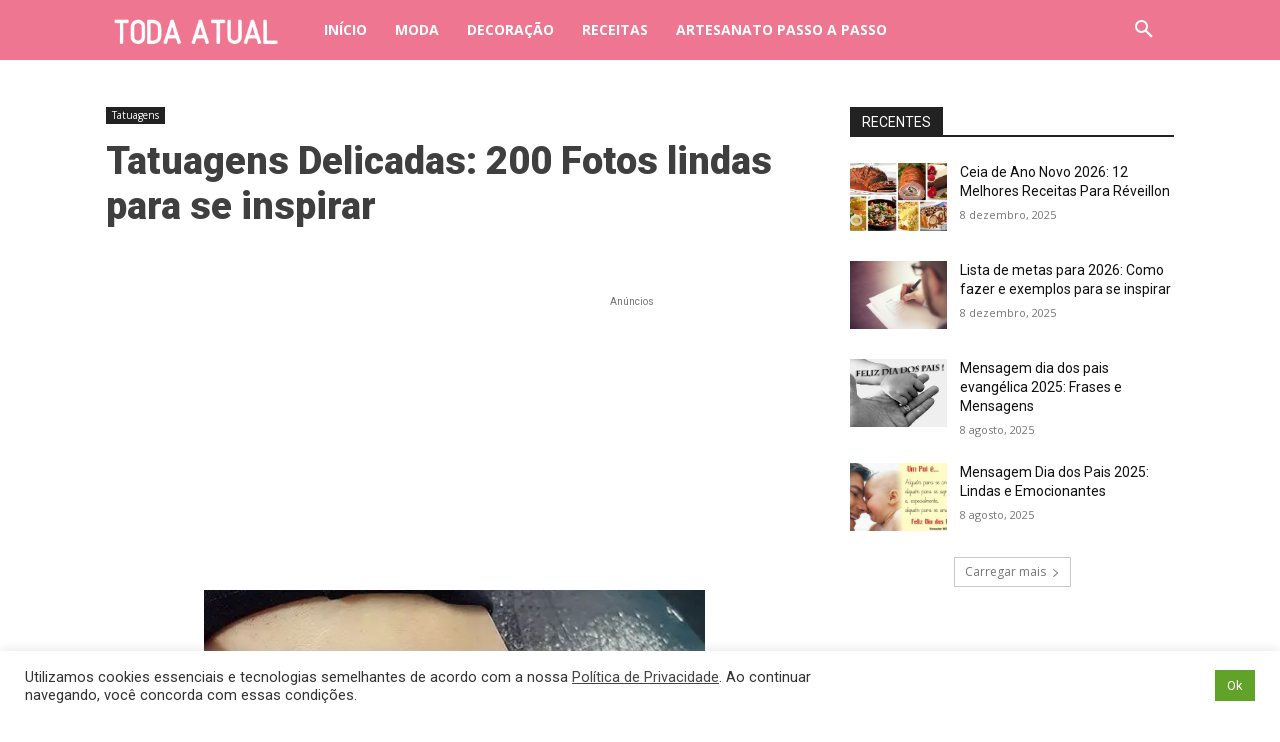

--- FILE ---
content_type: text/html; charset=UTF-8
request_url: https://todaatual.com/tatuagens-delicadas/
body_size: 49805
content:
<!DOCTYPE html><html lang="pt-BR"><head><meta charset="UTF-8"/>
<script>var __ezHttpConsent={setByCat:function(src,tagType,attributes,category,force,customSetScriptFn=null){var setScript=function(){if(force||window.ezTcfConsent[category]){if(typeof customSetScriptFn==='function'){customSetScriptFn();}else{var scriptElement=document.createElement(tagType);scriptElement.src=src;attributes.forEach(function(attr){for(var key in attr){if(attr.hasOwnProperty(key)){scriptElement.setAttribute(key,attr[key]);}}});var firstScript=document.getElementsByTagName(tagType)[0];firstScript.parentNode.insertBefore(scriptElement,firstScript);}}};if(force||(window.ezTcfConsent&&window.ezTcfConsent.loaded)){setScript();}else if(typeof getEzConsentData==="function"){getEzConsentData().then(function(ezTcfConsent){if(ezTcfConsent&&ezTcfConsent.loaded){setScript();}else{console.error("cannot get ez consent data");force=true;setScript();}});}else{force=true;setScript();console.error("getEzConsentData is not a function");}},};</script>
<script>var ezTcfConsent=window.ezTcfConsent?window.ezTcfConsent:{loaded:false,store_info:false,develop_and_improve_services:false,measure_ad_performance:false,measure_content_performance:false,select_basic_ads:false,create_ad_profile:false,select_personalized_ads:false,create_content_profile:false,select_personalized_content:false,understand_audiences:false,use_limited_data_to_select_content:false,};function getEzConsentData(){return new Promise(function(resolve){document.addEventListener("ezConsentEvent",function(event){var ezTcfConsent=event.detail.ezTcfConsent;resolve(ezTcfConsent);});});}</script>
<script>if(typeof _setEzCookies!=='function'){function _setEzCookies(ezConsentData){var cookies=window.ezCookieQueue;for(var i=0;i<cookies.length;i++){var cookie=cookies[i];if(ezConsentData&&ezConsentData.loaded&&ezConsentData[cookie.tcfCategory]){document.cookie=cookie.name+"="+cookie.value;}}}}
window.ezCookieQueue=window.ezCookieQueue||[];if(typeof addEzCookies!=='function'){function addEzCookies(arr){window.ezCookieQueue=[...window.ezCookieQueue,...arr];}}
addEzCookies([{name:"ezoab_598674",value:"mod275; Path=/; Domain=todaatual.com; Max-Age=7200",tcfCategory:"store_info",isEzoic:"true",},{name:"ezosuibasgeneris-1",value:"e62f06c1-0623-437b-64ee-fc02724592d3; Path=/; Domain=todaatual.com; Expires=Fri, 15 Jan 2027 19:33:18 UTC; Secure; SameSite=None",tcfCategory:"understand_audiences",isEzoic:"true",}]);if(window.ezTcfConsent&&window.ezTcfConsent.loaded){_setEzCookies(window.ezTcfConsent);}else if(typeof getEzConsentData==="function"){getEzConsentData().then(function(ezTcfConsent){if(ezTcfConsent&&ezTcfConsent.loaded){_setEzCookies(window.ezTcfConsent);}else{console.error("cannot get ez consent data");_setEzCookies(window.ezTcfConsent);}});}else{console.error("getEzConsentData is not a function");_setEzCookies(window.ezTcfConsent);}</script><script type="text/javascript" data-ezscrex='false' data-cfasync='false'>window._ezaq = Object.assign({"edge_cache_status":13,"edge_response_time":22,"url":"https://todaatual.com/tatuagens-delicadas/"}, typeof window._ezaq !== "undefined" ? window._ezaq : {});</script><script type="text/javascript" data-ezscrex='false' data-cfasync='false'>window._ezaq = Object.assign({"ab_test_id":"mod275"}, typeof window._ezaq !== "undefined" ? window._ezaq : {});window.__ez=window.__ez||{};window.__ez.tf={"vabo":"true"};</script><script type="text/javascript" data-ezscrex='false' data-cfasync='false'>window.ezDisableAds = true;</script>
<script data-ezscrex='false' data-cfasync='false' data-pagespeed-no-defer>var __ez=__ez||{};__ez.stms=Date.now();__ez.evt={};__ez.script={};__ez.ck=__ez.ck||{};__ez.template={};__ez.template.isOrig=true;window.__ezScriptHost="//www.ezojs.com";__ez.queue=__ez.queue||function(){var e=0,i=0,t=[],n=!1,o=[],r=[],s=!0,a=function(e,i,n,o,r,s,a){var l=arguments.length>7&&void 0!==arguments[7]?arguments[7]:window,d=this;this.name=e,this.funcName=i,this.parameters=null===n?null:w(n)?n:[n],this.isBlock=o,this.blockedBy=r,this.deleteWhenComplete=s,this.isError=!1,this.isComplete=!1,this.isInitialized=!1,this.proceedIfError=a,this.fWindow=l,this.isTimeDelay=!1,this.process=function(){f("... func = "+e),d.isInitialized=!0,d.isComplete=!0,f("... func.apply: "+e);var i=d.funcName.split("."),n=null,o=this.fWindow||window;i.length>3||(n=3===i.length?o[i[0]][i[1]][i[2]]:2===i.length?o[i[0]][i[1]]:o[d.funcName]),null!=n&&n.apply(null,this.parameters),!0===d.deleteWhenComplete&&delete t[e],!0===d.isBlock&&(f("----- F'D: "+d.name),m())}},l=function(e,i,t,n,o,r,s){var a=arguments.length>7&&void 0!==arguments[7]?arguments[7]:window,l=this;this.name=e,this.path=i,this.async=o,this.defer=r,this.isBlock=t,this.blockedBy=n,this.isInitialized=!1,this.isError=!1,this.isComplete=!1,this.proceedIfError=s,this.fWindow=a,this.isTimeDelay=!1,this.isPath=function(e){return"/"===e[0]&&"/"!==e[1]},this.getSrc=function(e){return void 0!==window.__ezScriptHost&&this.isPath(e)&&"banger.js"!==this.name?window.__ezScriptHost+e:e},this.process=function(){l.isInitialized=!0,f("... file = "+e);var i=this.fWindow?this.fWindow.document:document,t=i.createElement("script");t.src=this.getSrc(this.path),!0===o?t.async=!0:!0===r&&(t.defer=!0),t.onerror=function(){var e={url:window.location.href,name:l.name,path:l.path,user_agent:window.navigator.userAgent};"undefined"!=typeof _ezaq&&(e.pageview_id=_ezaq.page_view_id);var i=encodeURIComponent(JSON.stringify(e)),t=new XMLHttpRequest;t.open("GET","//g.ezoic.net/ezqlog?d="+i,!0),t.send(),f("----- ERR'D: "+l.name),l.isError=!0,!0===l.isBlock&&m()},t.onreadystatechange=t.onload=function(){var e=t.readyState;f("----- F'D: "+l.name),e&&!/loaded|complete/.test(e)||(l.isComplete=!0,!0===l.isBlock&&m())},i.getElementsByTagName("head")[0].appendChild(t)}},d=function(e,i){this.name=e,this.path="",this.async=!1,this.defer=!1,this.isBlock=!1,this.blockedBy=[],this.isInitialized=!0,this.isError=!1,this.isComplete=i,this.proceedIfError=!1,this.isTimeDelay=!1,this.process=function(){}};function c(e,i,n,s,a,d,c,u,f){var m=new l(e,i,n,s,a,d,c,f);!0===u?o[e]=m:r[e]=m,t[e]=m,h(m)}function h(e){!0!==u(e)&&0!=s&&e.process()}function u(e){if(!0===e.isTimeDelay&&!1===n)return f(e.name+" blocked = TIME DELAY!"),!0;if(w(e.blockedBy))for(var i=0;i<e.blockedBy.length;i++){var o=e.blockedBy[i];if(!1===t.hasOwnProperty(o))return f(e.name+" blocked = "+o),!0;if(!0===e.proceedIfError&&!0===t[o].isError)return!1;if(!1===t[o].isComplete)return f(e.name+" blocked = "+o),!0}return!1}function f(e){var i=window.location.href,t=new RegExp("[?&]ezq=([^&#]*)","i").exec(i);"1"===(t?t[1]:null)&&console.debug(e)}function m(){++e>200||(f("let's go"),p(o),p(r))}function p(e){for(var i in e)if(!1!==e.hasOwnProperty(i)){var t=e[i];!0===t.isComplete||u(t)||!0===t.isInitialized||!0===t.isError?!0===t.isError?f(t.name+": error"):!0===t.isComplete?f(t.name+": complete already"):!0===t.isInitialized&&f(t.name+": initialized already"):t.process()}}function w(e){return"[object Array]"==Object.prototype.toString.call(e)}return window.addEventListener("load",(function(){setTimeout((function(){n=!0,f("TDELAY -----"),m()}),5e3)}),!1),{addFile:c,addFileOnce:function(e,i,n,o,r,s,a,l,d){t[e]||c(e,i,n,o,r,s,a,l,d)},addDelayFile:function(e,i){var n=new l(e,i,!1,[],!1,!1,!0);n.isTimeDelay=!0,f(e+" ...  FILE! TDELAY"),r[e]=n,t[e]=n,h(n)},addFunc:function(e,n,s,l,d,c,u,f,m,p){!0===c&&(e=e+"_"+i++);var w=new a(e,n,s,l,d,u,f,p);!0===m?o[e]=w:r[e]=w,t[e]=w,h(w)},addDelayFunc:function(e,i,n){var o=new a(e,i,n,!1,[],!0,!0);o.isTimeDelay=!0,f(e+" ...  FUNCTION! TDELAY"),r[e]=o,t[e]=o,h(o)},items:t,processAll:m,setallowLoad:function(e){s=e},markLoaded:function(e){if(e&&0!==e.length){if(e in t){var i=t[e];!0===i.isComplete?f(i.name+" "+e+": error loaded duplicate"):(i.isComplete=!0,i.isInitialized=!0)}else t[e]=new d(e,!0);f("markLoaded dummyfile: "+t[e].name)}},logWhatsBlocked:function(){for(var e in t)!1!==t.hasOwnProperty(e)&&u(t[e])}}}();__ez.evt.add=function(e,t,n){e.addEventListener?e.addEventListener(t,n,!1):e.attachEvent?e.attachEvent("on"+t,n):e["on"+t]=n()},__ez.evt.remove=function(e,t,n){e.removeEventListener?e.removeEventListener(t,n,!1):e.detachEvent?e.detachEvent("on"+t,n):delete e["on"+t]};__ez.script.add=function(e){var t=document.createElement("script");t.src=e,t.async=!0,t.type="text/javascript",document.getElementsByTagName("head")[0].appendChild(t)};__ez.dot=__ez.dot||{};__ez.queue.addFileOnce('/detroitchicago/boise.js', '/detroitchicago/boise.js?gcb=195-0&cb=5', true, [], true, false, true, false);__ez.queue.addFileOnce('/parsonsmaize/abilene.js', '/parsonsmaize/abilene.js?gcb=195-0&cb=b20dfef28c', true, [], true, false, true, false);__ez.queue.addFileOnce('/parsonsmaize/mulvane.js', '/parsonsmaize/mulvane.js?gcb=195-0&cb=e75e48eec0', true, ['/parsonsmaize/abilene.js'], true, false, true, false);__ez.queue.addFileOnce('/detroitchicago/birmingham.js', '/detroitchicago/birmingham.js?gcb=195-0&cb=539c47377c', true, ['/parsonsmaize/abilene.js'], true, false, true, false);</script>
<script data-ezscrex="false" type="text/javascript" data-cfasync="false">window._ezaq = Object.assign({"ad_cache_level":0,"adpicker_placement_cnt":0,"ai_placeholder_cache_level":0,"ai_placeholder_placement_cnt":-1,"author":"Elizangela Assis","domain":"todaatual.com","domain_id":598674,"ezcache_level":2,"ezcache_skip_code":0,"has_bad_image":0,"has_bad_words":0,"is_sitespeed":0,"lt_cache_level":0,"publish_date":"2020-08-13","response_size":381415,"response_size_orig":375617,"response_time_orig":4,"template_id":5,"url":"https://todaatual.com/tatuagens-delicadas/","word_count":0,"worst_bad_word_level":0}, typeof window._ezaq !== "undefined" ? window._ezaq : {});__ez.queue.markLoaded('ezaqBaseReady');</script>
<script type='text/javascript' data-ezscrex='false' data-cfasync='false'>
window.ezAnalyticsStatic = true;

function analyticsAddScript(script) {
	var ezDynamic = document.createElement('script');
	ezDynamic.type = 'text/javascript';
	ezDynamic.innerHTML = script;
	document.head.appendChild(ezDynamic);
}
function getCookiesWithPrefix() {
    var allCookies = document.cookie.split(';');
    var cookiesWithPrefix = {};

    for (var i = 0; i < allCookies.length; i++) {
        var cookie = allCookies[i].trim();

        for (var j = 0; j < arguments.length; j++) {
            var prefix = arguments[j];
            if (cookie.indexOf(prefix) === 0) {
                var cookieParts = cookie.split('=');
                var cookieName = cookieParts[0];
                var cookieValue = cookieParts.slice(1).join('=');
                cookiesWithPrefix[cookieName] = decodeURIComponent(cookieValue);
                break; // Once matched, no need to check other prefixes
            }
        }
    }

    return cookiesWithPrefix;
}
function productAnalytics() {
	var d = {"pr":[6],"omd5":"c5c2918f36947536c98c6aa9d1e3a49e","nar":"risk score"};
	d.u = _ezaq.url;
	d.p = _ezaq.page_view_id;
	d.v = _ezaq.visit_uuid;
	d.ab = _ezaq.ab_test_id;
	d.e = JSON.stringify(_ezaq);
	d.ref = document.referrer;
	d.c = getCookiesWithPrefix('active_template', 'ez', 'lp_');
	if(typeof ez_utmParams !== 'undefined') {
		d.utm = ez_utmParams;
	}

	var dataText = JSON.stringify(d);
	var xhr = new XMLHttpRequest();
	xhr.open('POST','/ezais/analytics?cb=1', true);
	xhr.onload = function () {
		if (xhr.status!=200) {
            return;
		}

        if(document.readyState !== 'loading') {
            analyticsAddScript(xhr.response);
            return;
        }

        var eventFunc = function() {
            if(document.readyState === 'loading') {
                return;
            }
            document.removeEventListener('readystatechange', eventFunc, false);
            analyticsAddScript(xhr.response);
        };

        document.addEventListener('readystatechange', eventFunc, false);
	};
	xhr.setRequestHeader('Content-Type','text/plain');
	xhr.send(dataText);
}
__ez.queue.addFunc("productAnalytics", "productAnalytics", null, true, ['ezaqBaseReady'], false, false, false, true);
</script><base href="https://todaatual.com/tatuagens-delicadas/"/>
    
    <title>Tatuagens Delicadas: 200 Fotos lindas para se inspirar</title>
    <meta name="viewport" content="width=device-width, initial-scale=1.0"/>
    <link rel="pingback" href="https://todaatual.com/xmlrpc.php"/>
    <meta name="robots" content="index, follow, max-image-preview:large, max-snippet:-1, max-video-preview:-1"/>

	<!-- This site is optimized with the Yoast SEO plugin v25.6 - https://yoast.com/wordpress/plugins/seo/ -->
	<meta name="description" content="Lindas e de diversos tamanhos, as tatuagens delicadas a cada mais está ganhando o gosto do público feminino, veja diversas inspirações para fazer a sua."/>
	<link rel="canonical" href="https://todaatual.com/tatuagens-delicadas/"/>
	<meta property="og:locale" content="pt_BR"/>
	<meta property="og:type" content="article"/>
	<meta property="og:title" content="Tatuagens Delicadas: 200 Fotos lindas para se inspirar"/>
	<meta property="og:description" content="Lindas e de diversos tamanhos, as tatuagens delicadas a cada mais está ganhando o gosto do público feminino, veja diversas inspirações para fazer a sua."/>
	<meta property="og:url" content="https://todaatual.com/tatuagens-delicadas/"/>
	<meta property="og:site_name" content="Toda Atual"/>
	<meta property="article:publisher" content="https://www.facebook.com/TodaAtual/"/>
	<meta property="article:published_time" content="2020-08-13T06:21:30+00:00"/>
	<meta property="article:modified_time" content="2021-03-06T21:00:16+00:00"/>
	<meta property="og:image" content="https://todaatual.com/wp-content/uploads/Tatuagens-Delicadas-escrito-fé.jpg"/>
	<meta property="og:image:width" content="564"/>
	<meta property="og:image:height" content="564"/>
	<meta property="og:image:type" content="image/jpeg"/>
	<meta name="author" content="Elizangela Assis"/>
	<meta name="twitter:card" content="summary_large_image"/>
	<meta name="twitter:label1" content="Escrito por"/>
	<meta name="twitter:data1" content="Elizangela Assis"/>
	<meta name="twitter:label2" content="Est. tempo de leitura"/>
	<meta name="twitter:data2" content="4 minutos"/>
	<script type="application/ld+json" class="yoast-schema-graph">{"@context":"https://schema.org","@graph":[{"@type":"WebPage","@id":"https://todaatual.com/tatuagens-delicadas/","url":"https://todaatual.com/tatuagens-delicadas/","name":"Tatuagens Delicadas: 200 Fotos lindas para se inspirar","isPartOf":{"@id":"https://todaatual.com/#website"},"primaryImageOfPage":{"@id":"https://todaatual.com/tatuagens-delicadas/#primaryimage"},"image":{"@id":"https://todaatual.com/tatuagens-delicadas/#primaryimage"},"thumbnailUrl":"https://todaatual.com/wp-content/uploads/Tatuagens-Delicadas-escrito-fé.jpg","datePublished":"2020-08-13T06:21:30+00:00","dateModified":"2021-03-06T21:00:16+00:00","author":{"@id":"https://todaatual.com/#/schema/person/1eac35e7de27e983b9a7cc8dd87e5a78"},"description":"Lindas e de diversos tamanhos, as tatuagens delicadas a cada mais está ganhando o gosto do público feminino, veja diversas inspirações para fazer a sua.","breadcrumb":{"@id":"https://todaatual.com/tatuagens-delicadas/#breadcrumb"},"inLanguage":"pt-BR","potentialAction":[{"@type":"ReadAction","target":["https://todaatual.com/tatuagens-delicadas/"]}]},{"@type":"ImageObject","inLanguage":"pt-BR","@id":"https://todaatual.com/tatuagens-delicadas/#primaryimage","url":"https://todaatual.com/wp-content/uploads/Tatuagens-Delicadas-escrito-fé.jpg","contentUrl":"https://todaatual.com/wp-content/uploads/Tatuagens-Delicadas-escrito-fé.jpg","width":564,"height":564},{"@type":"BreadcrumbList","@id":"https://todaatual.com/tatuagens-delicadas/#breadcrumb","itemListElement":[{"@type":"ListItem","position":1,"name":"Início","item":"https://todaatual.com/"},{"@type":"ListItem","position":2,"name":"Tatuagens Delicadas: 200 Fotos lindas para se inspirar"}]},{"@type":"WebSite","@id":"https://todaatual.com/#website","url":"https://todaatual.com/","name":"Toda Atual","description":"","potentialAction":[{"@type":"SearchAction","target":{"@type":"EntryPoint","urlTemplate":"https://todaatual.com/?s={search_term_string}"},"query-input":{"@type":"PropertyValueSpecification","valueRequired":true,"valueName":"search_term_string"}}],"inLanguage":"pt-BR"},{"@type":"Person","@id":"https://todaatual.com/#/schema/person/1eac35e7de27e983b9a7cc8dd87e5a78","name":"Elizangela Assis","sameAs":["http://www.todaatual.com/"]}]}</script>
	<!-- / Yoast SEO plugin. -->


<link rel="dns-prefetch" href="//fonts.googleapis.com"/>
<link rel="alternate" title="oEmbed (JSON)" type="application/json+oembed" href="https://todaatual.com/wp-json/oembed/1.0/embed?url=https%3A%2F%2Ftodaatual.com%2Ftatuagens-delicadas%2F"/>
<link rel="alternate" title="oEmbed (XML)" type="text/xml+oembed" href="https://todaatual.com/wp-json/oembed/1.0/embed?url=https%3A%2F%2Ftodaatual.com%2Ftatuagens-delicadas%2F&amp;format=xml"/>
<style id="wp-img-auto-sizes-contain-inline-css" type="text/css">
img:is([sizes=auto i],[sizes^="auto," i]){contain-intrinsic-size:3000px 1500px}
/*# sourceURL=wp-img-auto-sizes-contain-inline-css */
</style>
<style id="wp-emoji-styles-inline-css" type="text/css">

	img.wp-smiley, img.emoji {
		display: inline !important;
		border: none !important;
		box-shadow: none !important;
		height: 1em !important;
		width: 1em !important;
		margin: 0 0.07em !important;
		vertical-align: -0.1em !important;
		background: none !important;
		padding: 0 !important;
	}
/*# sourceURL=wp-emoji-styles-inline-css */
</style>
<link rel="stylesheet" id="wp-block-library-css" href="https://todaatual.com/wp-includes/css/dist/block-library/style.min.css?ver=6.9" type="text/css" media="all"/>
<style id="global-styles-inline-css" type="text/css">
:root{--wp--preset--aspect-ratio--square: 1;--wp--preset--aspect-ratio--4-3: 4/3;--wp--preset--aspect-ratio--3-4: 3/4;--wp--preset--aspect-ratio--3-2: 3/2;--wp--preset--aspect-ratio--2-3: 2/3;--wp--preset--aspect-ratio--16-9: 16/9;--wp--preset--aspect-ratio--9-16: 9/16;--wp--preset--color--black: #000000;--wp--preset--color--cyan-bluish-gray: #abb8c3;--wp--preset--color--white: #ffffff;--wp--preset--color--pale-pink: #f78da7;--wp--preset--color--vivid-red: #cf2e2e;--wp--preset--color--luminous-vivid-orange: #ff6900;--wp--preset--color--luminous-vivid-amber: #fcb900;--wp--preset--color--light-green-cyan: #7bdcb5;--wp--preset--color--vivid-green-cyan: #00d084;--wp--preset--color--pale-cyan-blue: #8ed1fc;--wp--preset--color--vivid-cyan-blue: #0693e3;--wp--preset--color--vivid-purple: #9b51e0;--wp--preset--gradient--vivid-cyan-blue-to-vivid-purple: linear-gradient(135deg,rgb(6,147,227) 0%,rgb(155,81,224) 100%);--wp--preset--gradient--light-green-cyan-to-vivid-green-cyan: linear-gradient(135deg,rgb(122,220,180) 0%,rgb(0,208,130) 100%);--wp--preset--gradient--luminous-vivid-amber-to-luminous-vivid-orange: linear-gradient(135deg,rgb(252,185,0) 0%,rgb(255,105,0) 100%);--wp--preset--gradient--luminous-vivid-orange-to-vivid-red: linear-gradient(135deg,rgb(255,105,0) 0%,rgb(207,46,46) 100%);--wp--preset--gradient--very-light-gray-to-cyan-bluish-gray: linear-gradient(135deg,rgb(238,238,238) 0%,rgb(169,184,195) 100%);--wp--preset--gradient--cool-to-warm-spectrum: linear-gradient(135deg,rgb(74,234,220) 0%,rgb(151,120,209) 20%,rgb(207,42,186) 40%,rgb(238,44,130) 60%,rgb(251,105,98) 80%,rgb(254,248,76) 100%);--wp--preset--gradient--blush-light-purple: linear-gradient(135deg,rgb(255,206,236) 0%,rgb(152,150,240) 100%);--wp--preset--gradient--blush-bordeaux: linear-gradient(135deg,rgb(254,205,165) 0%,rgb(254,45,45) 50%,rgb(107,0,62) 100%);--wp--preset--gradient--luminous-dusk: linear-gradient(135deg,rgb(255,203,112) 0%,rgb(199,81,192) 50%,rgb(65,88,208) 100%);--wp--preset--gradient--pale-ocean: linear-gradient(135deg,rgb(255,245,203) 0%,rgb(182,227,212) 50%,rgb(51,167,181) 100%);--wp--preset--gradient--electric-grass: linear-gradient(135deg,rgb(202,248,128) 0%,rgb(113,206,126) 100%);--wp--preset--gradient--midnight: linear-gradient(135deg,rgb(2,3,129) 0%,rgb(40,116,252) 100%);--wp--preset--font-size--small: 11px;--wp--preset--font-size--medium: 20px;--wp--preset--font-size--large: 32px;--wp--preset--font-size--x-large: 42px;--wp--preset--font-size--regular: 15px;--wp--preset--font-size--larger: 50px;--wp--preset--spacing--20: 0.44rem;--wp--preset--spacing--30: 0.67rem;--wp--preset--spacing--40: 1rem;--wp--preset--spacing--50: 1.5rem;--wp--preset--spacing--60: 2.25rem;--wp--preset--spacing--70: 3.38rem;--wp--preset--spacing--80: 5.06rem;--wp--preset--shadow--natural: 6px 6px 9px rgba(0, 0, 0, 0.2);--wp--preset--shadow--deep: 12px 12px 50px rgba(0, 0, 0, 0.4);--wp--preset--shadow--sharp: 6px 6px 0px rgba(0, 0, 0, 0.2);--wp--preset--shadow--outlined: 6px 6px 0px -3px rgb(255, 255, 255), 6px 6px rgb(0, 0, 0);--wp--preset--shadow--crisp: 6px 6px 0px rgb(0, 0, 0);}:where(.is-layout-flex){gap: 0.5em;}:where(.is-layout-grid){gap: 0.5em;}body .is-layout-flex{display: flex;}.is-layout-flex{flex-wrap: wrap;align-items: center;}.is-layout-flex > :is(*, div){margin: 0;}body .is-layout-grid{display: grid;}.is-layout-grid > :is(*, div){margin: 0;}:where(.wp-block-columns.is-layout-flex){gap: 2em;}:where(.wp-block-columns.is-layout-grid){gap: 2em;}:where(.wp-block-post-template.is-layout-flex){gap: 1.25em;}:where(.wp-block-post-template.is-layout-grid){gap: 1.25em;}.has-black-color{color: var(--wp--preset--color--black) !important;}.has-cyan-bluish-gray-color{color: var(--wp--preset--color--cyan-bluish-gray) !important;}.has-white-color{color: var(--wp--preset--color--white) !important;}.has-pale-pink-color{color: var(--wp--preset--color--pale-pink) !important;}.has-vivid-red-color{color: var(--wp--preset--color--vivid-red) !important;}.has-luminous-vivid-orange-color{color: var(--wp--preset--color--luminous-vivid-orange) !important;}.has-luminous-vivid-amber-color{color: var(--wp--preset--color--luminous-vivid-amber) !important;}.has-light-green-cyan-color{color: var(--wp--preset--color--light-green-cyan) !important;}.has-vivid-green-cyan-color{color: var(--wp--preset--color--vivid-green-cyan) !important;}.has-pale-cyan-blue-color{color: var(--wp--preset--color--pale-cyan-blue) !important;}.has-vivid-cyan-blue-color{color: var(--wp--preset--color--vivid-cyan-blue) !important;}.has-vivid-purple-color{color: var(--wp--preset--color--vivid-purple) !important;}.has-black-background-color{background-color: var(--wp--preset--color--black) !important;}.has-cyan-bluish-gray-background-color{background-color: var(--wp--preset--color--cyan-bluish-gray) !important;}.has-white-background-color{background-color: var(--wp--preset--color--white) !important;}.has-pale-pink-background-color{background-color: var(--wp--preset--color--pale-pink) !important;}.has-vivid-red-background-color{background-color: var(--wp--preset--color--vivid-red) !important;}.has-luminous-vivid-orange-background-color{background-color: var(--wp--preset--color--luminous-vivid-orange) !important;}.has-luminous-vivid-amber-background-color{background-color: var(--wp--preset--color--luminous-vivid-amber) !important;}.has-light-green-cyan-background-color{background-color: var(--wp--preset--color--light-green-cyan) !important;}.has-vivid-green-cyan-background-color{background-color: var(--wp--preset--color--vivid-green-cyan) !important;}.has-pale-cyan-blue-background-color{background-color: var(--wp--preset--color--pale-cyan-blue) !important;}.has-vivid-cyan-blue-background-color{background-color: var(--wp--preset--color--vivid-cyan-blue) !important;}.has-vivid-purple-background-color{background-color: var(--wp--preset--color--vivid-purple) !important;}.has-black-border-color{border-color: var(--wp--preset--color--black) !important;}.has-cyan-bluish-gray-border-color{border-color: var(--wp--preset--color--cyan-bluish-gray) !important;}.has-white-border-color{border-color: var(--wp--preset--color--white) !important;}.has-pale-pink-border-color{border-color: var(--wp--preset--color--pale-pink) !important;}.has-vivid-red-border-color{border-color: var(--wp--preset--color--vivid-red) !important;}.has-luminous-vivid-orange-border-color{border-color: var(--wp--preset--color--luminous-vivid-orange) !important;}.has-luminous-vivid-amber-border-color{border-color: var(--wp--preset--color--luminous-vivid-amber) !important;}.has-light-green-cyan-border-color{border-color: var(--wp--preset--color--light-green-cyan) !important;}.has-vivid-green-cyan-border-color{border-color: var(--wp--preset--color--vivid-green-cyan) !important;}.has-pale-cyan-blue-border-color{border-color: var(--wp--preset--color--pale-cyan-blue) !important;}.has-vivid-cyan-blue-border-color{border-color: var(--wp--preset--color--vivid-cyan-blue) !important;}.has-vivid-purple-border-color{border-color: var(--wp--preset--color--vivid-purple) !important;}.has-vivid-cyan-blue-to-vivid-purple-gradient-background{background: var(--wp--preset--gradient--vivid-cyan-blue-to-vivid-purple) !important;}.has-light-green-cyan-to-vivid-green-cyan-gradient-background{background: var(--wp--preset--gradient--light-green-cyan-to-vivid-green-cyan) !important;}.has-luminous-vivid-amber-to-luminous-vivid-orange-gradient-background{background: var(--wp--preset--gradient--luminous-vivid-amber-to-luminous-vivid-orange) !important;}.has-luminous-vivid-orange-to-vivid-red-gradient-background{background: var(--wp--preset--gradient--luminous-vivid-orange-to-vivid-red) !important;}.has-very-light-gray-to-cyan-bluish-gray-gradient-background{background: var(--wp--preset--gradient--very-light-gray-to-cyan-bluish-gray) !important;}.has-cool-to-warm-spectrum-gradient-background{background: var(--wp--preset--gradient--cool-to-warm-spectrum) !important;}.has-blush-light-purple-gradient-background{background: var(--wp--preset--gradient--blush-light-purple) !important;}.has-blush-bordeaux-gradient-background{background: var(--wp--preset--gradient--blush-bordeaux) !important;}.has-luminous-dusk-gradient-background{background: var(--wp--preset--gradient--luminous-dusk) !important;}.has-pale-ocean-gradient-background{background: var(--wp--preset--gradient--pale-ocean) !important;}.has-electric-grass-gradient-background{background: var(--wp--preset--gradient--electric-grass) !important;}.has-midnight-gradient-background{background: var(--wp--preset--gradient--midnight) !important;}.has-small-font-size{font-size: var(--wp--preset--font-size--small) !important;}.has-medium-font-size{font-size: var(--wp--preset--font-size--medium) !important;}.has-large-font-size{font-size: var(--wp--preset--font-size--large) !important;}.has-x-large-font-size{font-size: var(--wp--preset--font-size--x-large) !important;}
/*# sourceURL=global-styles-inline-css */
</style>

<style id="classic-theme-styles-inline-css" type="text/css">
/*! This file is auto-generated */
.wp-block-button__link{color:#fff;background-color:#32373c;border-radius:9999px;box-shadow:none;text-decoration:none;padding:calc(.667em + 2px) calc(1.333em + 2px);font-size:1.125em}.wp-block-file__button{background:#32373c;color:#fff;text-decoration:none}
/*# sourceURL=/wp-includes/css/classic-themes.min.css */
</style>
<link rel="stylesheet" id="cookie-law-info-css" href="https://todaatual.com/wp-content/plugins/cookie-law-info/legacy/public/css/cookie-law-info-public.css?ver=3.3.3" type="text/css" media="all"/>
<link rel="stylesheet" id="cookie-law-info-gdpr-css" href="https://todaatual.com/wp-content/plugins/cookie-law-info/legacy/public/css/cookie-law-info-gdpr.css?ver=3.3.3" type="text/css" media="all"/>
<link rel="stylesheet" id="td-plugin-multi-purpose-css" href="https://todaatual.com/wp-content/plugins/td-composer/td-multi-purpose/style.css?ver=7cd248d7ca13c255207c3f8b916c3f00" type="text/css" media="all"/>
<link rel="stylesheet" id="google-fonts-style-css" href="https://fonts.googleapis.com/css?family=Open+Sans%3A400%2C600%2C700%2C300%7CRoboto%3A400%2C600%2C700%2C300%7CRoboto%3A900%2C400%7CMontserrat%3A400&amp;display=swap&amp;ver=12.7.3" type="text/css" media="all"/>
<link rel="stylesheet" id="td-theme-css" href="https://todaatual.com/wp-content/themes/Newspaper/style.css?ver=12.7.3" type="text/css" media="all"/>
<style id="td-theme-inline-css" type="text/css">@media (max-width:767px){.td-header-desktop-wrap{display:none}}@media (min-width:767px){.td-header-mobile-wrap{display:none}}</style>
<link rel="stylesheet" id="td-legacy-framework-front-style-css" href="https://todaatual.com/wp-content/plugins/td-composer/legacy/Newspaper/assets/css/td_legacy_main.css?ver=7cd248d7ca13c255207c3f8b916c3f00" type="text/css" media="all"/>
<link rel="stylesheet" id="tdb_style_cloud_templates_front-css" href="https://todaatual.com/wp-content/plugins/td-cloud-library/assets/css/tdb_main.css?ver=6127d3b6131f900b2e62bb855b13dc3b" type="text/css" media="all"/>
<script type="text/javascript" src="https://todaatual.com/wp-includes/js/jquery/jquery.min.js?ver=3.7.1" id="jquery-core-js"></script>
<script type="text/javascript" src="https://todaatual.com/wp-includes/js/jquery/jquery-migrate.min.js?ver=3.4.1" id="jquery-migrate-js"></script>
<script type="text/javascript" id="cookie-law-info-js-extra">
/* <![CDATA[ */
var Cli_Data = {"nn_cookie_ids":[],"cookielist":[],"non_necessary_cookies":[],"ccpaEnabled":"","ccpaRegionBased":"","ccpaBarEnabled":"","strictlyEnabled":["necessary","obligatoire"],"ccpaType":"gdpr","js_blocking":"1","custom_integration":"","triggerDomRefresh":"","secure_cookies":""};
var cli_cookiebar_settings = {"animate_speed_hide":"500","animate_speed_show":"500","background":"#FFF","border":"#b1a6a6c2","border_on":"","button_1_button_colour":"#61a229","button_1_button_hover":"#4e8221","button_1_link_colour":"#fff","button_1_as_button":"1","button_1_new_win":"","button_2_button_colour":"#333","button_2_button_hover":"#292929","button_2_link_colour":"#444","button_2_as_button":"","button_2_hidebar":"","button_3_button_colour":"#dedfe0","button_3_button_hover":"#b2b2b3","button_3_link_colour":"#333333","button_3_as_button":"1","button_3_new_win":"","button_4_button_colour":"#dedfe0","button_4_button_hover":"#b2b2b3","button_4_link_colour":"#333333","button_4_as_button":"1","button_7_button_colour":"#61a229","button_7_button_hover":"#4e8221","button_7_link_colour":"#fff","button_7_as_button":"1","button_7_new_win":"","font_family":"inherit","header_fix":"","notify_animate_hide":"1","notify_animate_show":"","notify_div_id":"#cookie-law-info-bar","notify_position_horizontal":"right","notify_position_vertical":"bottom","scroll_close":"","scroll_close_reload":"","accept_close_reload":"","reject_close_reload":"","showagain_tab":"","showagain_background":"#fff","showagain_border":"#000","showagain_div_id":"#cookie-law-info-again","showagain_x_position":"100px","text":"#333333","show_once_yn":"","show_once":"10000","logging_on":"","as_popup":"","popup_overlay":"1","bar_heading_text":"","cookie_bar_as":"banner","popup_showagain_position":"bottom-right","widget_position":"left"};
var log_object = {"ajax_url":"https://todaatual.com/wp-admin/admin-ajax.php"};
//# sourceURL=cookie-law-info-js-extra
/* ]]> */
</script>
<script type="text/javascript" src="https://todaatual.com/wp-content/plugins/cookie-law-info/legacy/public/js/cookie-law-info-public.js?ver=3.3.3" id="cookie-law-info-js"></script>
<link rel="https://api.w.org/" href="https://todaatual.com/wp-json/"/><link rel="alternate" title="JSON" type="application/json" href="https://todaatual.com/wp-json/wp/v2/posts/52566"/>    <script>
        window.tdb_global_vars = {"wpRestUrl":"https:\/\/todaatual.com\/wp-json\/","permalinkStructure":"\/%postname%\/"};
        window.tdb_p_autoload_vars = {"isAjax":false,"isAdminBarShowing":false,"autoloadStatus":"off","origPostEditUrl":null};
    </script>
    
    <style id="tdb-global-colors">:root{--accent-color:#fff}</style>

    
	<meta name="generator" content="Elementor 3.31.1; features: e_font_icon_svg, additional_custom_breakpoints, e_element_cache; settings: css_print_method-external, google_font-enabled, font_display-swap"/>
			<style>
				.e-con.e-parent:nth-of-type(n+4):not(.e-lazyloaded):not(.e-no-lazyload),
				.e-con.e-parent:nth-of-type(n+4):not(.e-lazyloaded):not(.e-no-lazyload) * {
					background-image: none !important;
				}
				@media screen and (max-height: 1024px) {
					.e-con.e-parent:nth-of-type(n+3):not(.e-lazyloaded):not(.e-no-lazyload),
					.e-con.e-parent:nth-of-type(n+3):not(.e-lazyloaded):not(.e-no-lazyload) * {
						background-image: none !important;
					}
				}
				@media screen and (max-height: 640px) {
					.e-con.e-parent:nth-of-type(n+2):not(.e-lazyloaded):not(.e-no-lazyload),
					.e-con.e-parent:nth-of-type(n+2):not(.e-lazyloaded):not(.e-no-lazyload) * {
						background-image: none !important;
					}
				}
			</style>
			
<!-- JS generated by theme -->

<script type="text/javascript" id="td-generated-header-js">
    
    

	    var tdBlocksArray = []; //here we store all the items for the current page

	    // td_block class - each ajax block uses a object of this class for requests
	    function tdBlock() {
		    this.id = '';
		    this.block_type = 1; //block type id (1-234 etc)
		    this.atts = '';
		    this.td_column_number = '';
		    this.td_current_page = 1; //
		    this.post_count = 0; //from wp
		    this.found_posts = 0; //from wp
		    this.max_num_pages = 0; //from wp
		    this.td_filter_value = ''; //current live filter value
		    this.is_ajax_running = false;
		    this.td_user_action = ''; // load more or infinite loader (used by the animation)
		    this.header_color = '';
		    this.ajax_pagination_infinite_stop = ''; //show load more at page x
	    }

        // td_js_generator - mini detector
        ( function () {
            var htmlTag = document.getElementsByTagName("html")[0];

	        if ( navigator.userAgent.indexOf("MSIE 10.0") > -1 ) {
                htmlTag.className += ' ie10';
            }

            if ( !!navigator.userAgent.match(/Trident.*rv\:11\./) ) {
                htmlTag.className += ' ie11';
            }

	        if ( navigator.userAgent.indexOf("Edge") > -1 ) {
                htmlTag.className += ' ieEdge';
            }

            if ( /(iPad|iPhone|iPod)/g.test(navigator.userAgent) ) {
                htmlTag.className += ' td-md-is-ios';
            }

            var user_agent = navigator.userAgent.toLowerCase();
            if ( user_agent.indexOf("android") > -1 ) {
                htmlTag.className += ' td-md-is-android';
            }

            if ( -1 !== navigator.userAgent.indexOf('Mac OS X')  ) {
                htmlTag.className += ' td-md-is-os-x';
            }

            if ( /chrom(e|ium)/.test(navigator.userAgent.toLowerCase()) ) {
               htmlTag.className += ' td-md-is-chrome';
            }

            if ( -1 !== navigator.userAgent.indexOf('Firefox') ) {
                htmlTag.className += ' td-md-is-firefox';
            }

            if ( -1 !== navigator.userAgent.indexOf('Safari') && -1 === navigator.userAgent.indexOf('Chrome') ) {
                htmlTag.className += ' td-md-is-safari';
            }

            if( -1 !== navigator.userAgent.indexOf('IEMobile') ){
                htmlTag.className += ' td-md-is-iemobile';
            }

        })();

        var tdLocalCache = {};

        ( function () {
            "use strict";

            tdLocalCache = {
                data: {},
                remove: function (resource_id) {
                    delete tdLocalCache.data[resource_id];
                },
                exist: function (resource_id) {
                    return tdLocalCache.data.hasOwnProperty(resource_id) && tdLocalCache.data[resource_id] !== null;
                },
                get: function (resource_id) {
                    return tdLocalCache.data[resource_id];
                },
                set: function (resource_id, cachedData) {
                    tdLocalCache.remove(resource_id);
                    tdLocalCache.data[resource_id] = cachedData;
                }
            };
        })();

    
    
var td_viewport_interval_list=[{"limitBottom":767,"sidebarWidth":228},{"limitBottom":1018,"sidebarWidth":300},{"limitBottom":1140,"sidebarWidth":324}];
var tds_general_modal_image="yes";
var tdc_is_installed="yes";
var tdc_domain_active=false;
var td_ajax_url="https:\/\/todaatual.com\/wp-admin\/admin-ajax.php?td_theme_name=Newspaper&v=12.7.3";
var td_get_template_directory_uri="https:\/\/todaatual.com\/wp-content\/plugins\/td-composer\/legacy\/common";
var tds_snap_menu="";
var tds_logo_on_sticky="";
var tds_header_style="";
var td_please_wait="Aguarde...";
var td_email_user_pass_incorrect="Usu\u00e1rio ou senha incorreta!";
var td_email_user_incorrect="E-mail ou nome de usu\u00e1rio incorreto!";
var td_email_incorrect="E-mail incorreto!";
var td_user_incorrect="Username incorrect!";
var td_email_user_empty="Email or username empty!";
var td_pass_empty="Pass empty!";
var td_pass_pattern_incorrect="Invalid Pass Pattern!";
var td_retype_pass_incorrect="Retyped Pass incorrect!";
var tds_more_articles_on_post_enable="";
var tds_more_articles_on_post_time_to_wait="";
var tds_more_articles_on_post_pages_distance_from_top=0;
var tds_captcha="";
var tds_theme_color_site_wide="#ef7691";
var tds_smart_sidebar="";
var tdThemeName="Newspaper";
var tdThemeNameWl="Newspaper";
var td_magnific_popup_translation_tPrev="Anterior (Seta a esquerda )";
var td_magnific_popup_translation_tNext="Avan\u00e7ar (tecla de seta para a direita)";
var td_magnific_popup_translation_tCounter="%curr% de %total%";
var td_magnific_popup_translation_ajax_tError="O conte\u00fado de %url% n\u00e3o pode ser carregado.";
var td_magnific_popup_translation_image_tError="A imagem #%curr% n\u00e3o pode ser carregada.";
var tdBlockNonce="d842d79d13";
var tdMobileMenu="enabled";
var tdMobileSearch="enabled";
var tdDateNamesI18n={"month_names":["janeiro","fevereiro","mar\u00e7o","abril","maio","junho","julho","agosto","setembro","outubro","novembro","dezembro"],"month_names_short":["jan","fev","mar","abr","maio","jun","jul","ago","set","out","nov","dez"],"day_names":["domingo","segunda-feira","ter\u00e7a-feira","quarta-feira","quinta-feira","sexta-feira","s\u00e1bado"],"day_names_short":["dom","seg","ter","qua","qui","sex","s\u00e1b"]};
var tdb_modal_confirm="Save";
var tdb_modal_cancel="Cancel";
var tdb_modal_confirm_alt="Yes";
var tdb_modal_cancel_alt="No";
var td_deploy_mode="deploy";
var td_ad_background_click_link="";
var td_ad_background_click_target="";
</script>


<!-- Header style compiled by theme -->

<style>:root{--td_theme_color:#ef7691;--td_slider_text:rgba(239,118,145,0.7);--td_mobile_gradient_one_mob:rgba(0,0,0,0.5);--td_mobile_gradient_two_mob:rgba(0,0,0,0.6)}</style>

<script async="" src="https://www.googletagmanager.com/gtag/js?id=G-JE68W2L4MC"></script>
<script>
  window.dataLayer = window.dataLayer || [];
  function gtag(){dataLayer.push(arguments);}
  gtag('js', new Date());
  gtag('config', 'G-JE68W2L4MC');
</script>
<link rel="icon" href="https://todaatual.com/wp-content/uploads/favicon.png" sizes="32x32"/>
<link rel="icon" href="https://todaatual.com/wp-content/uploads/favicon.png" sizes="192x192"/>
<link rel="apple-touch-icon" href="https://todaatual.com/wp-content/uploads/favicon.png"/>
<meta name="msapplication-TileImage" content="https://todaatual.com/wp-content/uploads/favicon.png"/>

<!-- Button style compiled by theme -->

<style>.tdm-btn-style1{background-color:#ef7691}.tdm-btn-style2:before{border-color:#ef7691}.tdm-btn-style2{color:#ef7691}.tdm-btn-style3{-webkit-box-shadow:0 2px 16px #ef7691;-moz-box-shadow:0 2px 16px #ef7691;box-shadow:0 2px 16px #ef7691}.tdm-btn-style3:hover{-webkit-box-shadow:0 4px 26px #ef7691;-moz-box-shadow:0 4px 26px #ef7691;box-shadow:0 4px 26px #ef7691}</style>

	<style id="tdw-css-placeholder"></style><link rel="stylesheet" id="cookie-law-info-table-css" href="https://todaatual.com/wp-content/plugins/cookie-law-info/legacy/public/css/cookie-law-info-table.css?ver=3.3.3" type="text/css" media="all"/>
<script type='text/javascript'>
var ezoTemplate = 'orig_site';
var ezouid = '1';
var ezoFormfactor = '1';
</script><script data-ezscrex="false" type='text/javascript'>
var soc_app_id = '0';
var did = 598674;
var ezdomain = 'todaatual.com';
var ezoicSearchable = 1;
</script></head>

<body class="wp-singular post-template-default single single-post postid-52566 single-format-standard wp-theme-Newspaper tatuagens-delicadas global-block-template-1 tdb_template_59395 white-menu elementor-default elementor-kit-66975 tdb-template  tdc-header-template  tdc-footer-template td-full-layout" itemscope="itemscope" itemtype="https://schema.org/WebPage">

    <div class="td-scroll-up" data-style="style1"><i class="td-icon-menu-up"></i></div>
    <div class="td-menu-background" style="visibility:hidden"></div>
<div id="td-mobile-nav" style="visibility:hidden">
    <div class="td-mobile-container">
        <!-- mobile menu top section -->
        <div class="td-menu-socials-wrap">
            <!-- socials -->
            <div class="td-menu-socials">
                            </div>
            <!-- close button -->
            <div class="td-mobile-close">
                <span><i class="td-icon-close-mobile"></i></span>
            </div>
        </div>

        <!-- login section -->
                    <div class="td-menu-login-section">
                
    <div class="td-guest-wrap">
        <div class="td-menu-login"><a id="login-link-mob">Entrar</a></div>
    </div>
            </div>
        
        <!-- menu section -->
        <div class="td-mobile-content">
            <div class="menu-main-menu-container"><ul id="menu-main-menu-2" class="td-mobile-main-menu"><li class="menu-item menu-item-type-custom menu-item-object-custom menu-item-home menu-item-first menu-item-59428"><a href="https://todaatual.com/">Início</a></li>
<li class="menu-item menu-item-type-taxonomy menu-item-object-category menu-item-35699"><a href="https://todaatual.com/moda/">Moda</a></li>
<li class="menu-item menu-item-type-taxonomy menu-item-object-category menu-item-35700"><a href="https://todaatual.com/decoracao/">Decoração</a></li>
<li class="menu-item menu-item-type-taxonomy menu-item-object-category menu-item-35701"><a href="https://todaatual.com/receitas/">Receitas</a></li>
<li class="menu-item menu-item-type-taxonomy menu-item-object-category menu-item-35702"><a href="https://todaatual.com/artesanato-passo-a-passo/">Artesanato Passo a Passo</a></li>
</ul></div>        </div>
    </div>

    <!-- register/login section -->
            <div id="login-form-mobile" class="td-register-section">
            
            <div id="td-login-mob" class="td-login-animation td-login-hide-mob">
            	<!-- close button -->
	            <div class="td-login-close">
	                <span class="td-back-button"><i class="td-icon-read-down"></i></span>
	                <div class="td-login-title">Entrar</div>
	                <!-- close button -->
		            <div class="td-mobile-close">
		                <span><i class="td-icon-close-mobile"></i></span>
		            </div>
	            </div>
	            <form class="td-login-form-wrap" action="#" method="post">
	                <div class="td-login-panel-title"><span>Bem vinda!</span>Faça login na sua conta</div>
	                <div class="td_display_err"></div>
	                <div class="td-login-inputs"><input class="td-login-input" autocomplete="username" type="text" name="login_email" id="login_email-mob" value="" required=""/><label for="login_email-mob">seu usuário</label></div>
	                <div class="td-login-inputs"><input class="td-login-input" autocomplete="current-password" type="password" name="login_pass" id="login_pass-mob" value="" required=""/><label for="login_pass-mob">sua senha</label></div>
	                <input type="button" name="login_button" id="login_button-mob" class="td-login-button" value="ENTRAR"/>
	                
					
	                <div class="td-login-info-text">
	                <a href="#" id="forgot-pass-link-mob">Esqueceu sua senha?</a>
	                </div>
	                <div class="td-login-register-link">
	                
	                </div>
	                
	                <div class="td-login-info-text"><a class="privacy-policy-link" href="https://todaatual.com/politica-de-privacidade/">Política de Privacidade</a></div>

                </form>
            </div>

            
            
            
            
            <div id="td-forgot-pass-mob" class="td-login-animation td-login-hide-mob">
                <!-- close button -->
	            <div class="td-forgot-pass-close">
	                <a href="#" aria-label="Back" class="td-back-button"><i class="td-icon-read-down"></i></a>
	                <div class="td-login-title">Recuperar senha</div>
	            </div>
	            <div class="td-login-form-wrap">
	                <div class="td-login-panel-title">Recupere sua senha</div>
	                <div class="td_display_err"></div>
	                <div class="td-login-inputs"><input class="td-login-input" type="text" name="forgot_email" id="forgot_email-mob" value="" required=""/><label for="forgot_email-mob">seu e-mail</label></div>
	                <input type="button" name="forgot_button" id="forgot_button-mob" class="td-login-button" value="Enviar meu passe"/>
                </div>
            </div>
        </div>
    </div><div class="td-search-background" style="visibility:hidden"></div>
<div class="td-search-wrap-mob" style="visibility:hidden">
	<div class="td-drop-down-search">
		<form method="get" class="td-search-form" action="https://todaatual.com/">
			<!-- close button -->
			<div class="td-search-close">
				<span><i class="td-icon-close-mobile"></i></span>
			</div>
			<div role="search" class="td-search-input">
				<span>Buscar</span>
				<input id="td-header-search-mob" type="text" value="" name="s" autocomplete="off"/>
			</div>
		</form>
		<div id="td-aj-search-mob" class="td-ajax-search-flex"></div>
	</div>
</div>
    <div id="td-outer-wrap" class="td-theme-wrap">

                    <div class="td-header-template-wrap" style="position: relative">
                                <div class="td-header-mobile-wrap ">
                    <div id="tdi_1" class="tdc-zone"><div class="tdc_zone tdi_2  wpb_row td-pb-row tdc-element-style">
<style scoped="">.tdi_2{min-height:0}.td-header-mobile-wrap{position:relative;width:100%}@media (max-width:767px){.tdi_2:before{content:'';display:block;width:100vw;height:100%;position:absolute;left:50%;transform:translateX(-50%);box-shadow:0px 6px 8px 0px rgba(0,0,0,0.08);z-index:20;pointer-events:none}@media (max-width:767px){.tdi_2:before{width:100%}}}@media (max-width:767px){.tdi_2{position:relative}}</style>
<div class="tdi_1_rand_style td-element-style"><style>@media (max-width:767px){.tdi_1_rand_style{background-color:#ffffff!important}}</style></div><div id="tdi_3" class="tdc-row"><div class="vc_row tdi_4  wpb_row td-pb-row tdc-element-style">
<style scoped="">.tdi_4,.tdi_4 .tdc-columns{min-height:0}.tdi_4>.td-element-style:after{content:''!important;width:100%!important;height:100%!important;position:absolute!important;top:0!important;left:0!important;z-index:0!important;display:block!important;background-color:#ef7691!important}.tdi_4,.tdi_4 .tdc-columns{display:block}.tdi_4 .tdc-columns{width:100%}.tdi_4:before,.tdi_4:after{display:table}@media (max-width:767px){@media (min-width:768px){.tdi_4{margin-left:-0px;margin-right:-0px}.tdi_4 .tdc-row-video-background-error,.tdi_4>.vc_column,.tdi_4>.tdc-columns>.vc_column{padding-left:0px;padding-right:0px}}}</style>
<div class="tdi_3_rand_style td-element-style"></div><div class="vc_column tdi_6  wpb_column vc_column_container tdc-column td-pb-span4">
<style scoped="">.tdi_6{vertical-align:baseline}.tdi_6>.wpb_wrapper,.tdi_6>.wpb_wrapper>.tdc-elements{display:block}.tdi_6>.wpb_wrapper>.tdc-elements{width:100%}.tdi_6>.wpb_wrapper>.vc_row_inner{width:auto}.tdi_6>.wpb_wrapper{width:auto;height:auto}@media (max-width:767px){.tdi_6{vertical-align:middle}}@media (max-width:767px){.tdi_6{width:20%!important;display:inline-block!important}}</style><div class="wpb_wrapper"><div class="td_block_wrap tdb_mobile_menu tdi_7 td-pb-border-top td_block_template_1 tdb-header-align" data-td-block-uid="tdi_7">
<style>@media (max-width:767px){.tdi_7{margin-left:-13px!important}}</style>
<style>.tdb-header-align{vertical-align:middle}.tdb_mobile_menu{margin-bottom:0;clear:none}.tdb_mobile_menu a{display:inline-block!important;position:relative;text-align:center;color:var(--td_theme_color,#4db2ec)}.tdb_mobile_menu a>span{display:flex;align-items:center;justify-content:center}.tdb_mobile_menu svg{height:auto}.tdb_mobile_menu svg,.tdb_mobile_menu svg *{fill:var(--td_theme_color,#4db2ec)}#tdc-live-iframe .tdb_mobile_menu a{pointer-events:none}.td-menu-mob-open-menu{overflow:hidden}.td-menu-mob-open-menu #td-outer-wrap{position:static}.tdi_7{display:inline-block}.tdi_7 .tdb-mobile-menu-button i{font-size:22px;width:55px;height:55px;line-height:55px}.tdi_7 .tdb-mobile-menu-button svg{width:22px}.tdi_7 .tdb-mobile-menu-button .tdb-mobile-menu-icon-svg{width:55px;height:55px}.tdi_7 .tdb-mobile-menu-button{color:#ffffff}.tdi_7 .tdb-mobile-menu-button svg,.tdi_7 .tdb-mobile-menu-button svg *{fill:#ffffff}@media (max-width:767px){.tdi_7 .tdb-mobile-menu-button i{font-size:27px;width:54px;height:54px;line-height:54px}.tdi_7 .tdb-mobile-menu-button svg{width:27px}.tdi_7 .tdb-mobile-menu-button .tdb-mobile-menu-icon-svg{width:54px;height:54px}}</style><div class="tdb-block-inner td-fix-index"><span class="tdb-mobile-menu-button"><i class="tdb-mobile-menu-icon td-icon-mobile"></i></span></div></div> <!-- ./block --></div></div><div class="vc_column tdi_9  wpb_column vc_column_container tdc-column td-pb-span4">
<style scoped="">.tdi_9{vertical-align:baseline}.tdi_9>.wpb_wrapper,.tdi_9>.wpb_wrapper>.tdc-elements{display:block}.tdi_9>.wpb_wrapper>.tdc-elements{width:100%}.tdi_9>.wpb_wrapper>.vc_row_inner{width:auto}.tdi_9>.wpb_wrapper{width:auto;height:auto}@media (max-width:767px){.tdi_9{vertical-align:middle}}@media (max-width:767px){.tdi_9{width:60%!important;display:inline-block!important}}</style><div class="wpb_wrapper"><div class="td_block_wrap tdb_header_logo tdi_10 td-pb-border-top td_block_template_1 tdb-header-align" data-td-block-uid="tdi_10">
<style>.tdb_header_logo{margin-bottom:0;clear:none}.tdb_header_logo .tdb-logo-a,.tdb_header_logo h1{display:flex;pointer-events:auto;align-items:flex-start}.tdb_header_logo h1{margin:0;line-height:0}.tdb_header_logo .tdb-logo-img-wrap img{display:block}.tdb_header_logo .tdb-logo-svg-wrap+.tdb-logo-img-wrap{display:none}.tdb_header_logo .tdb-logo-svg-wrap svg{width:50px;display:block;transition:fill .3s ease}.tdb_header_logo .tdb-logo-text-wrap{display:flex}.tdb_header_logo .tdb-logo-text-title,.tdb_header_logo .tdb-logo-text-tagline{-webkit-transition:all 0.2s ease;transition:all 0.2s ease}.tdb_header_logo .tdb-logo-text-title{background-size:cover;background-position:center center;font-size:75px;font-family:serif;line-height:1.1;color:#222;white-space:nowrap}.tdb_header_logo .tdb-logo-text-tagline{margin-top:2px;font-size:12px;font-family:serif;letter-spacing:1.8px;line-height:1;color:#767676}.tdb_header_logo .tdb-logo-icon{position:relative;font-size:46px;color:#000}.tdb_header_logo .tdb-logo-icon-svg{line-height:0}.tdb_header_logo .tdb-logo-icon-svg svg{width:46px;height:auto}.tdb_header_logo .tdb-logo-icon-svg svg,.tdb_header_logo .tdb-logo-icon-svg svg *{fill:#000}.tdi_10 .tdb-logo-a,.tdi_10 h1{flex-direction:row;align-items:center;justify-content:center}.tdi_10 .tdb-logo-svg-wrap{display:block}.tdi_10 .tdb-logo-img-wrap{display:none}.tdi_10 .tdb-logo-text-tagline{margin-top:-3px;margin-left:0;display:block;font-family:Montserrat!important;}.tdi_10 .tdb-logo-text-wrap{flex-direction:column;align-items:center}.tdi_10 .tdb-logo-icon{top:0px;display:block}.tdi_10 .tdb-logo-text-title{color:#ffffff}@media (max-width:767px){.tdb_header_logo .tdb-logo-text-title{font-size:36px}}@media (max-width:767px){.tdb_header_logo .tdb-logo-text-tagline{font-size:11px}}@media (min-width:768px) and (max-width:1018px){.tdi_10 .tdb-logo-img{max-width:186px}.tdi_10 .tdb-logo-text-tagline{margin-top:-2px;margin-left:0}}@media (max-width:767px){.tdi_10 .tdb-logo-img{max-width:150px}.tdi_10 .tdb-logo-text-title{display:block;font-family:Roboto!important;font-size:20px!important;font-weight:900!important;text-transform:uppercase!important;letter-spacing:1px!important;}}</style><div class="tdb-block-inner td-fix-index"><a class="tdb-logo-a" href="https://todaatual.com/"><span class="tdb-logo-img-wrap"><img class="tdb-logo-img td-retina-data" data-retina="https://todaatual.com/wp-content/uploads/2023/09/Toda-Atual.png" src="https://todaatual.com/wp-content/uploads/2023/09/Toda-Atual.png" alt="Logo" title=""/></span><span class="tdb-logo-text-wrap"><span class="tdb-logo-text-title">Toda Atual</span></span></a></div></div> <!-- ./block --></div></div><div class="vc_column tdi_12  wpb_column vc_column_container tdc-column td-pb-span4 td-is-sticky">
<style scoped="">.tdi_12{vertical-align:baseline}.tdi_12>.wpb_wrapper,.tdi_12>.wpb_wrapper>.tdc-elements{display:block}.tdi_12>.wpb_wrapper>.tdc-elements{width:100%}.tdi_12>.wpb_wrapper>.vc_row_inner{width:auto}.tdi_12>.wpb_wrapper{width:auto;height:auto}@media (max-width:767px){.tdi_12{vertical-align:middle}}@media (max-width:767px){.tdi_12{width:20%!important;display:inline-block!important}}</style><div class="wpb_wrapper" data-sticky-enabled-on="W3RydWUsdHJ1ZSx0cnVlLHRydWVd" data-sticky-offset="20" data-sticky-is-width-auto="W2ZhbHNlLGZhbHNlLGZhbHNlLGZhbHNlXQ=="><div class="td_block_wrap tdb_mobile_search tdi_13 td-pb-border-top td_block_template_1 tdb-header-align" data-td-block-uid="tdi_13">
<style>@media (max-width:767px){.tdi_13{margin-right:-19px!important;margin-bottom:0px!important}}</style>
<style>.tdb_mobile_search{margin-bottom:0;clear:none}.tdb_mobile_search a{display:inline-block!important;position:relative;text-align:center;color:var(--td_theme_color,#4db2ec)}.tdb_mobile_search a>span{display:flex;align-items:center;justify-content:center}.tdb_mobile_search svg{height:auto}.tdb_mobile_search svg,.tdb_mobile_search svg *{fill:var(--td_theme_color,#4db2ec)}#tdc-live-iframe .tdb_mobile_search a{pointer-events:none}.td-search-opened{overflow:hidden}.td-search-opened #td-outer-wrap{position:static}.td-search-opened .td-search-wrap-mob{position:fixed;height:calc(100% + 1px)}.td-search-opened .td-drop-down-search{height:calc(100% + 1px);overflow-y:scroll;overflow-x:hidden}.tdi_13{display:inline-block;float:right;clear:none}.tdi_13 .tdb-header-search-button-mob i{font-size:22px;width:55px;height:55px;line-height:55px}.tdi_13 .tdb-header-search-button-mob svg{width:22px}.tdi_13 .tdb-header-search-button-mob .tdb-mobile-search-icon-svg{width:55px;height:55px;display:flex;justify-content:center}.tdi_13 .tdb-header-search-button-mob{color:#ffffff}.tdi_13 .tdb-header-search-button-mob svg,.tdi_13 .tdb-header-search-button-mob svg *{fill:#ffffff}</style><div class="tdb-block-inner td-fix-index"><span class="tdb-header-search-button-mob dropdown-toggle" data-toggle="dropdown"><i class="tdb-mobile-search-icon td-icon-search"></i></span></div></div> <!-- ./block --></div></div></div></div></div></div>                </div>
                
                <div class="td-header-desktop-wrap ">
                    <div id="tdi_14" class="tdc-zone"><div class="tdc_zone tdi_15  wpb_row td-pb-row tdc-element-style">
<style scoped="">.tdi_15{min-height:0}.td-header-desktop-wrap{position:relative}.tdi_15{position:relative}</style>
<div class="tdi_14_rand_style td-element-style"><style>.tdi_14_rand_style{background-color:#ffffff!important}</style></div><div id="tdi_16" class="tdc-row stretch_row"><div class="vc_row tdi_17  wpb_row td-pb-row tdc-row-content-vert-center">
<style scoped="">.tdi_17,.tdi_17 .tdc-columns{min-height:0}.tdi_17,.tdi_17 .tdc-columns{display:block}.tdi_17 .tdc-columns{width:100%}.tdi_17:before,.tdi_17:after{display:table}@media (min-width:768px){.tdi_17{margin-left:-0px;margin-right:-0px}.tdi_17 .tdc-row-video-background-error,.tdi_17>.vc_column,.tdi_17>.tdc-columns>.vc_column{padding-left:0px;padding-right:0px}}@media (min-width:767px){.tdi_17.tdc-row-content-vert-center,.tdi_17.tdc-row-content-vert-center .tdc-columns{display:flex;align-items:center;flex:1}.tdi_17.tdc-row-content-vert-bottom,.tdi_17.tdc-row-content-vert-bottom .tdc-columns{display:flex;align-items:flex-end;flex:1}.tdi_17.tdc-row-content-vert-center .td_block_wrap{vertical-align:middle}.tdi_17.tdc-row-content-vert-bottom .td_block_wrap{vertical-align:bottom}}.tdi_17{padding-top:2px!important;padding-bottom:2px!important}.tdi_17 .td_block_wrap{text-align:left}@media (min-width:768px) and (max-width:1018px){.tdi_17{display:none!important}}</style><div class="vc_column tdi_19  wpb_column vc_column_container tdc-column td-pb-span9">
<style scoped="">.tdi_19{vertical-align:baseline}.tdi_19>.wpb_wrapper,.tdi_19>.wpb_wrapper>.tdc-elements{display:block}.tdi_19>.wpb_wrapper>.tdc-elements{width:100%}.tdi_19>.wpb_wrapper>.vc_row_inner{width:auto}.tdi_19>.wpb_wrapper{width:auto;height:auto}.tdi_19{width:80%!important}@media(min-width:1141px){.tdi_19{display:none!important}}</style><div class="wpb_wrapper"></div></div><div class="vc_column tdi_21  wpb_column vc_column_container tdc-column td-pb-span3">
<style scoped="">.tdi_21{vertical-align:baseline}.tdi_21>.wpb_wrapper,.tdi_21>.wpb_wrapper>.tdc-elements{display:block}.tdi_21>.wpb_wrapper>.tdc-elements{width:100%}.tdi_21>.wpb_wrapper>.vc_row_inner{width:auto}.tdi_21>.wpb_wrapper{width:auto;height:auto}.tdi_21{width:20%!important;justify-content:flex-end!important;text-align:right!important}@media(min-width:1141px){.tdi_21{display:none!important}}</style><div class="wpb_wrapper"></div></div></div></div><div id="tdi_22" class="tdc-row stretch_row"><div class="vc_row tdi_23  wpb_row td-pb-row tdc-element-style">
<style scoped="">.tdi_23,.tdi_23 .tdc-columns{min-height:0}.tdi_23,.tdi_23 .tdc-columns{display:block}.tdi_23 .tdc-columns{width:100%}.tdi_23:before,.tdi_23:after{display:table}@media (min-width:768px){.tdi_23{margin-left:-21px;margin-right:-21px}.tdi_23 .tdc-row-video-background-error,.tdi_23>.vc_column,.tdi_23>.tdc-columns>.vc_column{padding-left:21px;padding-right:21px}}@media (min-width:768px) and (max-width:1018px){@media (min-width:768px){.tdi_23{margin-left:-10px;margin-right:-10px}.tdi_23 .tdc-row-video-background-error,.tdi_23>.vc_column,.tdi_23>.tdc-columns>.vc_column{padding-left:10px;padding-right:10px}}}.tdi_23{margin-top:-4px!important;position:relative}.tdi_23 .td_block_wrap{text-align:left}</style>
<div class="tdi_22_rand_style td-element-style"><style>.tdi_22_rand_style{background-color:#ef7691!important}</style></div><div class="vc_column tdi_25  wpb_column vc_column_container tdc-column td-pb-span12">
<style scoped="">.tdi_25{vertical-align:baseline}.tdi_25>.wpb_wrapper,.tdi_25>.wpb_wrapper>.tdc-elements{display:block}.tdi_25>.wpb_wrapper>.tdc-elements{width:100%}.tdi_25>.wpb_wrapper>.vc_row_inner{width:auto}.tdi_25>.wpb_wrapper{width:auto;height:auto}</style><div class="wpb_wrapper"><div class="td_block_wrap tdb_header_logo tdi_26 td-pb-border-top td_block_template_1 tdb-header-align" data-td-block-uid="tdi_26">
<style>.tdi_26{margin-right:21px!important}</style>
<style>.tdi_26{display:inline-block}.tdi_26 .tdb-logo-a,.tdi_26 h1{flex-direction:row;align-items:center;justify-content:center}.tdi_26 .tdb-logo-svg-wrap{display:block}.tdi_26 .tdb-logo-svg-wrap+.tdb-logo-img-wrap{display:none}.tdi_26 .tdb-logo-img{max-width:180px}.tdi_26 .tdb-logo-text-tagline{margin-top:-3px;margin-left:0;display:block;font-family:Montserrat!important;}.tdi_26 .tdb-logo-text-title{display:none;color:#1e73be;font-family:Roboto!important;font-size:20px!important;font-weight:900!important;text-transform:uppercase!important;letter-spacing:1px!important;}.tdi_26 .tdb-logo-text-wrap{flex-direction:column;align-items:center}.tdi_26 .tdb-logo-icon{top:0px;display:block}@media (min-width:768px) and (max-width:1018px){.tdi_26 .tdb-logo-img{max-width:186px}.tdi_26 .tdb-logo-text-tagline{margin-top:-2px;margin-left:0}}@media (max-width:767px){.tdi_26 .tdb-logo-img-wrap{display:none}.tdi_26 .tdb-logo-text-title{display:block}}</style><div class="tdb-block-inner td-fix-index"><a class="tdb-logo-a" href="https://todaatual.com/"><span class="tdb-logo-img-wrap"><img class="tdb-logo-img td-retina-data" data-retina="https://todaatual.com/wp-content/uploads/2023/09/Toda-Atual.png" src="https://todaatual.com/wp-content/uploads/2023/09/Toda-Atual.png" alt="Logo" title=""/></span><span class="tdb-logo-text-wrap"><span class="tdb-logo-text-title">Toda Atual</span></span></a></div></div> <!-- ./block --><div class="td_block_wrap tdb_header_menu tdi_27 tds_menu_active1 tds_menu_sub_active1 tdb-head-menu-inline tdb-menu-items-in-more tdb-mm-align-screen td-pb-border-top td_block_template_1 tdb-header-align" data-td-block-uid="tdi_27" style=" z-index: 999;">
<style>.tdb_header_menu .tdb-menu-items-pulldown{-webkit-transition:opacity 0.5s;transition:opacity 0.5s;opacity:1}.tdb_header_menu .tdb-menu-items-pulldown.tdb-menu-items-pulldown-inactive{white-space:nowrap;opacity:0}.tdb_header_menu .tdb-menu-items-pulldown.tdb-menu-items-pulldown-inactive .tdb-menu{white-space:nowrap}.tdb_header_menu .tdb-menu-items-pulldown.tdb-menu-items-pulldown-inactive .tdb-menu>li{float:none;display:inline-block}.tdb_header_menu .tdb-menu-items-dropdown{position:relative;display:inline-block;vertical-align:middle;font-family:var(--td_default_google_font_1,'Open Sans','Open Sans Regular',sans-serif)}.tdb_header_menu .tdb-menu-items-dropdown:hover .td-pulldown-filter-list{display:block}.tdb_header_menu .tdb-menu-items-dropdown:hover .td-subcat-more:after{width:100%}.tdb_header_menu .tdb-menu-items-dropdown .tdb-menu-sep{position:relative;vertical-align:middle;font-size:14px}.tdb_header_menu .tdb-menu-items-dropdown .tdb-menu-more-icon-svg,.tdb_header_menu .tdb-menu-items-dropdown .tdb-menu-sep-svg{line-height:0}.tdb_header_menu .tdb-menu-items-dropdown .tdb-menu-more-icon-svg svg,.tdb_header_menu .tdb-menu-items-dropdown .tdb-menu-sep-svg svg{width:14px;height:auto}.tdb_header_menu .tdb-menu-items-dropdown .tdb-menu-more-icon-svg{vertical-align:middle}.tdb_header_menu .tdb-menu-items-empty+.tdb-menu-items-dropdown .tdb-menu-sep{display:none}.tdb_header_menu .td-subcat-more{position:relative;display:inline-block;padding:0 14px;font-size:14px;line-height:48px;vertical-align:middle;-webkit-backface-visibility:hidden;color:#000;cursor:pointer}.tdb_header_menu .td-subcat-more>.tdb-menu-item-text{font-weight:700;text-transform:uppercase;font-family:var(--td_default_google_font_1,'Open Sans','Open Sans Regular',sans-serif);float:left}.tdb_header_menu .td-subcat-more:after{content:'';position:absolute;bottom:0;left:0;right:0;margin:0 auto;width:0;height:3px;background-color:var(--td_theme_color,#4db2ec);-webkit-transform:translate3d(0,0,0);transform:translate3d(0,0,0);-webkit-transition:width 0.2s ease;transition:width 0.2s ease}.tdb_header_menu .td-subcat-more .tdb-menu-more-subicon{margin:0 0 0 7px}.tdb_header_menu .td-subcat-more .tdb-menu-more-subicon-svg{line-height:0}.tdb_header_menu .td-subcat-more .tdb-menu-more-subicon-svg svg{width:14px;height:auto}.tdb_header_menu .td-subcat-more .tdb-menu-more-subicon-svg svg,.tdb_header_menu .td-subcat-more .tdb-menu-more-subicon-svg svg *{fill:#000}.tdb_header_menu .td-pulldown-filter-list,.tdb_header_menu .td-pulldown-filter-list .sub-menu{position:absolute;width:170px!important;background-color:#fff;display:none;z-index:99}.tdb_header_menu .td-pulldown-filter-list{list-style-type:none;top:100%;left:-15px;margin:0;padding:15px 0;text-align:left}.tdb_header_menu .td-pulldown-filter-list .sub-menu{top:0;right:100%;left:auto;margin-top:-15px}.tdb_header_menu .td-pulldown-filter-list li{margin:0}.tdb_header_menu .td-pulldown-filter-list li a{position:relative;display:block;padding:7px 30px;font-size:12px;line-height:20px;color:#111}.tdb_header_menu .td-pulldown-filter-list li:hover>a{color:var(--td_theme_color,#4db2ec)}.tdb_header_menu .td-pulldown-filter-list li:hover>.sub-menu{display:block!important}.tdb_header_menu .td-pulldown-filter-list li .tdb-menu-sep{display:none}.tdb_header_menu .td-pulldown-filter-list li:not(.tdb-normal-menu)>a>.tdb-sub-menu-icon,.tdb_header_menu .td-pulldown-filter-list li:not(.tdb-normal-menu) .sub-menu{display:none!important}.tdb_header_menu{margin-bottom:0;z-index:999;clear:none}.tdb_header_menu .tdb-main-sub-icon-fake,.tdb_header_menu .tdb-sub-icon-fake{display:none}.rtl .tdb_header_menu .tdb-menu{display:flex}.tdb_header_menu .tdb-menu{display:inline-block;vertical-align:middle;margin:0}.tdb_header_menu .tdb-menu .tdb-mega-menu-inactive,.tdb_header_menu .tdb-menu .tdb-menu-item-inactive{pointer-events:none}.tdb_header_menu .tdb-menu .tdb-mega-menu-inactive>ul,.tdb_header_menu .tdb-menu .tdb-menu-item-inactive>ul{visibility:hidden;opacity:0}.tdb_header_menu .tdb-menu .sub-menu{font-size:14px;position:absolute;top:-999em;background-color:#fff;z-index:99}.tdb_header_menu .tdb-menu .sub-menu>li{list-style-type:none;margin:0;font-family:var(--td_default_google_font_1,'Open Sans','Open Sans Regular',sans-serif)}.tdb_header_menu .tdb-menu>li{float:left;list-style-type:none;margin:0}.tdb_header_menu .tdb-menu>li>a{position:relative;display:inline-block;padding:0 14px;font-weight:700;font-size:14px;line-height:48px;vertical-align:middle;text-transform:uppercase;-webkit-backface-visibility:hidden;color:#000;font-family:var(--td_default_google_font_1,'Open Sans','Open Sans Regular',sans-serif)}.tdb_header_menu .tdb-menu>li>a:after{content:'';position:absolute;bottom:0;left:0;right:0;margin:0 auto;width:0;height:3px;background-color:var(--td_theme_color,#4db2ec);-webkit-transform:translate3d(0,0,0);transform:translate3d(0,0,0);-webkit-transition:width 0.2s ease;transition:width 0.2s ease}.tdb_header_menu .tdb-menu>li>a>.tdb-menu-item-text{display:inline-block}.tdb_header_menu .tdb-menu>li>a .tdb-menu-item-text,.tdb_header_menu .tdb-menu>li>a span{vertical-align:middle;float:left}.tdb_header_menu .tdb-menu>li>a .tdb-sub-menu-icon{margin:0 0 0 7px}.tdb_header_menu .tdb-menu>li>a .tdb-sub-menu-icon-svg{float:none;line-height:0}.tdb_header_menu .tdb-menu>li>a .tdb-sub-menu-icon-svg svg{width:14px;height:auto}.tdb_header_menu .tdb-menu>li>a .tdb-sub-menu-icon-svg svg,.tdb_header_menu .tdb-menu>li>a .tdb-sub-menu-icon-svg svg *{fill:#000}.tdb_header_menu .tdb-menu>li.current-menu-item>a:after,.tdb_header_menu .tdb-menu>li.current-menu-ancestor>a:after,.tdb_header_menu .tdb-menu>li.current-category-ancestor>a:after,.tdb_header_menu .tdb-menu>li.current-page-ancestor>a:after,.tdb_header_menu .tdb-menu>li:hover>a:after,.tdb_header_menu .tdb-menu>li.tdb-hover>a:after{width:100%}.tdb_header_menu .tdb-menu>li:hover>ul,.tdb_header_menu .tdb-menu>li.tdb-hover>ul{top:auto;display:block!important}.tdb_header_menu .tdb-menu>li.td-normal-menu>ul.sub-menu{top:auto;left:0;z-index:99}.tdb_header_menu .tdb-menu>li .tdb-menu-sep{position:relative;vertical-align:middle;font-size:14px}.tdb_header_menu .tdb-menu>li .tdb-menu-sep-svg{line-height:0}.tdb_header_menu .tdb-menu>li .tdb-menu-sep-svg svg{width:14px;height:auto}.tdb_header_menu .tdb-menu>li:last-child .tdb-menu-sep{display:none}.tdb_header_menu .tdb-menu-item-text{word-wrap:break-word}.tdb_header_menu .tdb-menu-item-text,.tdb_header_menu .tdb-sub-menu-icon,.tdb_header_menu .tdb-menu-more-subicon{vertical-align:middle}.tdb_header_menu .tdb-sub-menu-icon,.tdb_header_menu .tdb-menu-more-subicon{position:relative;top:0;padding-left:0}.tdb_header_menu .tdb-normal-menu{position:relative}.tdb_header_menu .tdb-normal-menu ul{left:0;padding:15px 0;text-align:left}.tdb_header_menu .tdb-normal-menu ul ul{margin-top:-15px}.tdb_header_menu .tdb-normal-menu ul .tdb-menu-item{position:relative;list-style-type:none}.tdb_header_menu .tdb-normal-menu ul .tdb-menu-item>a{position:relative;display:block;padding:7px 30px;font-size:12px;line-height:20px;color:#111}.tdb_header_menu .tdb-normal-menu ul .tdb-menu-item>a .tdb-sub-menu-icon,.tdb_header_menu .td-pulldown-filter-list .tdb-menu-item>a .tdb-sub-menu-icon{position:absolute;top:50%;-webkit-transform:translateY(-50%);transform:translateY(-50%);right:0;padding-right:inherit;font-size:7px;line-height:20px}.tdb_header_menu .tdb-normal-menu ul .tdb-menu-item>a .tdb-sub-menu-icon-svg,.tdb_header_menu .td-pulldown-filter-list .tdb-menu-item>a .tdb-sub-menu-icon-svg{line-height:0}.tdb_header_menu .tdb-normal-menu ul .tdb-menu-item>a .tdb-sub-menu-icon-svg svg,.tdb_header_menu .td-pulldown-filter-list .tdb-menu-item>a .tdb-sub-menu-icon-svg svg{width:7px;height:auto}.tdb_header_menu .tdb-normal-menu ul .tdb-menu-item>a .tdb-sub-menu-icon-svg svg,.tdb_header_menu .tdb-normal-menu ul .tdb-menu-item>a .tdb-sub-menu-icon-svg svg *,.tdb_header_menu .td-pulldown-filter-list .tdb-menu-item>a .tdb-sub-menu-icon svg,.tdb_header_menu .td-pulldown-filter-list .tdb-menu-item>a .tdb-sub-menu-icon svg *{fill:#000}.tdb_header_menu .tdb-normal-menu ul .tdb-menu-item:hover>ul,.tdb_header_menu .tdb-normal-menu ul .tdb-menu-item.tdb-hover>ul{top:0;display:block!important}.tdb_header_menu .tdb-normal-menu ul .tdb-menu-item.current-menu-item>a,.tdb_header_menu .tdb-normal-menu ul .tdb-menu-item.current-menu-ancestor>a,.tdb_header_menu .tdb-normal-menu ul .tdb-menu-item.current-category-ancestor>a,.tdb_header_menu .tdb-normal-menu ul .tdb-menu-item.current-page-ancestor>a,.tdb_header_menu .tdb-normal-menu ul .tdb-menu-item.tdb-hover>a,.tdb_header_menu .tdb-normal-menu ul .tdb-menu-item:hover>a{color:var(--td_theme_color,#4db2ec)}.tdb_header_menu .tdb-normal-menu>ul{left:-15px}.tdb_header_menu.tdb-menu-sub-inline .tdb-normal-menu ul,.tdb_header_menu.tdb-menu-sub-inline .td-pulldown-filter-list{width:100%!important}.tdb_header_menu.tdb-menu-sub-inline .tdb-normal-menu ul li,.tdb_header_menu.tdb-menu-sub-inline .td-pulldown-filter-list li{display:inline-block;width:auto!important}.tdb_header_menu.tdb-menu-sub-inline .tdb-normal-menu,.tdb_header_menu.tdb-menu-sub-inline .tdb-normal-menu .tdb-menu-item{position:static}.tdb_header_menu.tdb-menu-sub-inline .tdb-normal-menu ul ul{margin-top:0!important}.tdb_header_menu.tdb-menu-sub-inline .tdb-normal-menu>ul{left:0!important}.tdb_header_menu.tdb-menu-sub-inline .tdb-normal-menu .tdb-menu-item>a .tdb-sub-menu-icon{float:none;line-height:1}.tdb_header_menu.tdb-menu-sub-inline .tdb-normal-menu .tdb-menu-item:hover>ul,.tdb_header_menu.tdb-menu-sub-inline .tdb-normal-menu .tdb-menu-item.tdb-hover>ul{top:100%}.tdb_header_menu.tdb-menu-sub-inline .tdb-menu-items-dropdown{position:static}.tdb_header_menu.tdb-menu-sub-inline .td-pulldown-filter-list{left:0!important}.tdb-menu .tdb-mega-menu .sub-menu{-webkit-transition:opacity 0.3s ease;transition:opacity 0.3s ease;width:1114px!important}.tdb-menu .tdb-mega-menu .sub-menu,.tdb-menu .tdb-mega-menu .sub-menu>li{position:absolute;left:50%;-webkit-transform:translateX(-50%);transform:translateX(-50%)}.tdb-menu .tdb-mega-menu .sub-menu>li{top:0;width:100%;max-width:1114px!important;height:auto;background-color:#fff;border:1px solid #eaeaea;overflow:hidden}.tdc-dragged .tdb-block-menu ul{visibility:hidden!important;opacity:0!important;-webkit-transition:all 0.3s ease;transition:all 0.3s ease}.tdb-mm-align-screen .tdb-menu .tdb-mega-menu .sub-menu{-webkit-transform:translateX(0);transform:translateX(0)}.tdb-mm-align-parent .tdb-menu .tdb-mega-menu{position:relative}.tdb-menu .tdb-mega-menu .tdc-row:not([class*='stretch_row_']),.tdb-menu .tdb-mega-menu .tdc-row-composer:not([class*='stretch_row_']){width:auto!important;max-width:1240px}.tdb-menu .tdb-mega-menu-page>.sub-menu>li .tdb-page-tpl-edit-btns{position:absolute;top:0;left:0;display:none;flex-wrap:wrap;gap:0 4px}.tdb-menu .tdb-mega-menu-page>.sub-menu>li:hover .tdb-page-tpl-edit-btns{display:flex}.tdb-menu .tdb-mega-menu-page>.sub-menu>li .tdb-page-tpl-edit-btn{background-color:#000;padding:1px 8px 2px;font-size:11px;color:#fff;z-index:100}.tdi_27{display:inline-block}.tdi_27 .tdb-menu>li .tdb-menu-sep,.tdi_27 .tdb-menu-items-dropdown .tdb-menu-sep{top:-1px}.tdi_27 .tdb-menu>li>a .tdb-sub-menu-icon,.tdi_27 .td-subcat-more .tdb-menu-more-subicon{top:-1px}.tdi_27 .td-subcat-more .tdb-menu-more-icon{top:0px}.tdi_27 .tdb-menu>li>a,.tdi_27 .td-subcat-more{color:#ffffff}.tdi_27 .tdb-menu>li>a .tdb-sub-menu-icon-svg svg,.tdi_27 .tdb-menu>li>a .tdb-sub-menu-icon-svg svg *,.tdi_27 .td-subcat-more .tdb-menu-more-subicon-svg svg,.tdi_27 .td-subcat-more .tdb-menu-more-subicon-svg svg *,.tdi_27 .td-subcat-more .tdb-menu-more-icon-svg,.tdi_27 .td-subcat-more .tdb-menu-more-icon-svg *{fill:#ffffff}.tdi_27 .tdb-menu>li>a,.tdi_27 .td-subcat-more,.tdi_27 .td-subcat-more>.tdb-menu-item-text{line-height:60px!important}.tdi_27 .tdb-normal-menu ul .tdb-menu-item>a .tdb-sub-menu-icon,.tdi_27 .td-pulldown-filter-list .tdb-menu-item>a .tdb-sub-menu-icon{right:0;margin-top:1px}.tdi_27 .tdb-menu .tdb-normal-menu ul,.tdi_27 .td-pulldown-filter-list,.tdi_27 .td-pulldown-filter-list .sub-menu{box-shadow:1px 1px 4px 0px rgba(0,0,0,0.15)}.tdi_27 .tdb-menu .tdb-mega-menu .sub-menu>li{box-shadow:0px 2px 6px 0px rgba(0,0,0,0.1)}@media (max-width:1018px){.tdb_header_menu .td-pulldown-filter-list{left:auto;right:-15px}}@media (max-width:1140px){.tdb-menu .tdb-mega-menu .sub-menu>li{width:100%!important}}@media (min-width:768px) and (max-width:1018px){.tdi_27 .tdb-menu>li>a,.tdi_27 .td-subcat-more{padding:0 9px}.tdi_27 .tdb-menu>li>a,.tdi_27 .td-subcat-more,.tdi_27 .td-subcat-more>.tdb-menu-item-text{font-size:11px!important;line-height:48px!important}}</style>
<style>.tdi_27 .tdb-menu>li>a:after,.tdi_27 .tdb-menu-items-dropdown .td-subcat-more:after{background-color:#ef7691;bottom:0px}</style><div id="tdi_27" class="td_block_inner td-fix-index"><div class="tdb-main-sub-icon-fake"><i class="tdb-sub-menu-icon td-icon-down tdb-main-sub-menu-icon"></i></div><div class="tdb-sub-icon-fake"><i class="tdb-sub-menu-icon td-icon-right-arrow"></i></div><div class="tdb-menu-items-pulldown tdb-menu-items-pulldown-inactive"><ul id="menu-main-menu-3" class="tdb-block-menu tdb-menu tdb-menu-items-visible"><li class="menu-item menu-item-type-custom menu-item-object-custom menu-item-home tdb-cur-menu-item menu-item-first tdb-menu-item-button tdb-menu-item tdb-normal-menu menu-item-59428"><a href="https://todaatual.com/"><div class="tdb-menu-item-text">Início</div></a></li>
<li class="menu-item menu-item-type-taxonomy menu-item-object-category tdb-menu-item-button tdb-menu-item tdb-normal-menu menu-item-35699"><a href="https://todaatual.com/moda/"><div class="tdb-menu-item-text">Moda</div></a></li>
<li class="menu-item menu-item-type-taxonomy menu-item-object-category tdb-menu-item-button tdb-menu-item tdb-normal-menu menu-item-35700"><a href="https://todaatual.com/decoracao/"><div class="tdb-menu-item-text">Decoração</div></a></li>
<li class="menu-item menu-item-type-taxonomy menu-item-object-category tdb-menu-item-button tdb-menu-item tdb-normal-menu menu-item-35701"><a href="https://todaatual.com/receitas/"><div class="tdb-menu-item-text">Receitas</div></a></li>
<li class="menu-item menu-item-type-taxonomy menu-item-object-category tdb-menu-item-button tdb-menu-item tdb-normal-menu menu-item-35702"><a href="https://todaatual.com/artesanato-passo-a-passo/"><div class="tdb-menu-item-text">Artesanato Passo a Passo</div></a></li>
</ul><div class="tdb-menu-items-dropdown"><div class="td-subcat-more"><span class="tdb-menu-item-text">More</span><i class="tdb-menu-more-subicon td-icon-down tdb-main-sub-menu-icon"></i><ul class="td-pulldown-filter-list"></ul></div></div></div></div></div><div class="td_block_wrap tdb_header_search tdi_30 tdb-header-search-trigger-enabled td-pb-border-top td_block_template_1 tdb-header-align" data-td-block-uid="tdi_30">
<style>.tdb_module_header{width:100%;padding-bottom:0}.tdb_module_header .td-module-container{display:flex;flex-direction:column;position:relative}.tdb_module_header .td-module-container:before{content:'';position:absolute;bottom:0;left:0;width:100%;height:1px}.tdb_module_header .td-image-wrap{display:block;position:relative;padding-bottom:70%}.tdb_module_header .td-image-container{position:relative;width:100%;flex:0 0 auto}.tdb_module_header .td-module-thumb{margin-bottom:0}.tdb_module_header .td-module-meta-info{width:100%;margin-bottom:0;padding:7px 0 0 0;z-index:1;border:0 solid #eaeaea;min-height:0}.tdb_module_header .entry-title{margin:0;font-size:13px;font-weight:500;line-height:18px}.tdb_module_header .td-post-author-name,.tdb_module_header .td-post-date,.tdb_module_header .td-module-comments{vertical-align:text-top}.tdb_module_header .td-post-author-name,.tdb_module_header .td-post-date{top:3px}.tdb_module_header .td-thumb-css{width:100%;height:100%;position:absolute;background-size:cover;background-position:center center}.tdb_module_header .td-category-pos-image .td-post-category:not(.td-post-extra-category),.tdb_module_header .td-post-vid-time{position:absolute;z-index:2;bottom:0}.tdb_module_header .td-category-pos-image .td-post-category:not(.td-post-extra-category){left:0}.tdb_module_header .td-post-vid-time{right:0;background-color:#000;padding:3px 6px 4px;font-family:var(--td_default_google_font_1,'Open Sans','Open Sans Regular',sans-serif);font-size:10px;font-weight:600;line-height:1;color:#fff}.tdb_module_header .td-excerpt{margin:20px 0 0;line-height:21px}.tdb_module_header .td-read-more{margin:20px 0 0}.tdb_module_search .tdb-author-photo{display:inline-block}.tdb_module_search .tdb-author-photo,.tdb_module_search .tdb-author-photo img{vertical-align:middle}.tdb_module_search .td-post-author-name{white-space:normal}.tdb_header_search{margin-bottom:0;clear:none}.tdb_header_search .tdb-block-inner{position:relative;display:inline-block;width:100%}.tdb_header_search .tdb-search-form{position:relative;padding:20px;border-width:3px 0 0;border-style:solid;border-color:var(--td_theme_color,#4db2ec);pointer-events:auto}.tdb_header_search .tdb-search-form:before{content:'';position:absolute;top:0;left:0;width:100%;height:100%;background-color:#fff}.tdb_header_search .tdb-search-form-inner{position:relative;display:flex;background-color:#fff}.tdb_header_search .tdb-search-form-inner:after{content:'';position:absolute;top:0;left:0;width:100%;height:100%;border:1px solid #e1e1e1;pointer-events:none}.tdb_header_search .tdb-head-search-placeholder{position:absolute;top:50%;transform:translateY(-50%);padding:3px 9px;font-size:12px;line-height:21px;color:#999;-webkit-transition:all 0.3s ease;transition:all 0.3s ease;pointer-events:none}.tdb_header_search .tdb-head-search-form-input:focus+.tdb-head-search-placeholder,.tdb-head-search-form-input:not(:placeholder-shown)~.tdb-head-search-placeholder{opacity:0}.tdb_header_search .tdb-head-search-form-btn,.tdb_header_search .tdb-head-search-form-input{height:auto;min-height:32px}.tdb_header_search .tdb-head-search-form-input{color:#444;flex:1;background-color:transparent;border:0}.tdb_header_search .tdb-head-search-form-input.tdb-head-search-nofocus{color:transparent;text-shadow:0 0 0 #444}.tdb_header_search .tdb-head-search-form-btn{margin-bottom:0;padding:0 15px;background-color:#222222;font-family:var(--td_default_google_font_2,'Roboto',sans-serif);font-size:13px;font-weight:500;color:#fff;-webkit-transition:all 0.3s ease;transition:all 0.3s ease;z-index:1}.tdb_header_search .tdb-head-search-form-btn:hover{background-color:var(--td_theme_color,#4db2ec)}.tdb_header_search .tdb-head-search-form-btn i,.tdb_header_search .tdb-head-search-form-btn span{display:inline-block;vertical-align:middle}.tdb_header_search .tdb-head-search-form-btn i{font-size:12px}.tdb_header_search .tdb-head-search-form-btn .tdb-head-search-form-btn-icon{position:relative}.tdb_header_search .tdb-head-search-form-btn .tdb-head-search-form-btn-icon-svg{line-height:0}.tdb_header_search .tdb-head-search-form-btn svg{width:12px;height:auto}.tdb_header_search .tdb-head-search-form-btn svg,.tdb_header_search .tdb-head-search-form-btn svg *{fill:#fff;-webkit-transition:all 0.3s ease;transition:all 0.3s ease}.tdb_header_search .tdb-aj-search-results{padding:20px;background-color:rgba(144,144,144,0.02);border-width:1px 0;border-style:solid;border-color:#ededed;background-color:#fff}.tdb_header_search .tdb-aj-search-results .td_module_wrap:last-child{margin-bottom:0;padding-bottom:0}.tdb_header_search .tdb-aj-search-results .td_module_wrap:last-child .td-module-container:before{display:none}.tdb_header_search .tdb-aj-search-inner{display:flex;flex-wrap:wrap;*zoom:1}.tdb_header_search .tdb-aj-search-inner:before,.tdb_header_search .tdb-aj-search-inner:after{display:table;content:'';line-height:0}.tdb_header_search .tdb-aj-search-inner:after{clear:both}.tdb_header_search .result-msg{padding:4px 0 6px 0;font-family:var(--td_default_google_font_2,'Roboto',sans-serif);font-size:12px;font-style:italic;background-color:#fff}.tdb_header_search .result-msg a{color:#222}.tdb_header_search .result-msg a:hover{color:var(--td_theme_color,#4db2ec)}.tdb_header_search .td-module-meta-info,.tdb_header_search .td-next-prev-wrap{text-align:left}.tdb_header_search .td_module_wrap:hover .entry-title a{color:var(--td_theme_color,#4db2ec)}.tdb_header_search .tdb-aj-cur-element .entry-title a{color:var(--td_theme_color,#4db2ec)}.tdc-dragged .tdb-head-search-btn:after,.tdc-dragged .tdb-drop-down-search{visibility:hidden!important;opacity:0!important;-webkit-transition:all 0.3s ease;transition:all 0.3s ease}.tdb-header-search-trigger-enabled{z-index:1000}.tdb-header-search-trigger-enabled .tdb-head-search-btn{display:flex;align-items:center;position:relative;text-align:center;color:var(--td_theme_color,#4db2ec)}.tdb-header-search-trigger-enabled .tdb-head-search-btn:after{visibility:hidden;opacity:0;content:'';display:block;position:absolute;bottom:0;left:0;right:0;margin:0 auto;width:0;height:0;border-style:solid;border-width:0 6.5px 7px 6.5px;-webkit-transform:translate3d(0,20px,0);transform:translate3d(0,20px,0);-webkit-transition:all 0.4s ease;transition:all 0.4s ease;border-color:transparent transparent var(--td_theme_color,#4db2ec) transparent}.tdb-header-search-trigger-enabled .tdb-drop-down-search-open+.tdb-head-search-btn:after{visibility:visible;opacity:1;-webkit-transform:translate3d(0,0,0);transform:translate3d(0,0,0)}.tdb-header-search-trigger-enabled .tdb-search-icon,.tdb-header-search-trigger-enabled .tdb-search-txt,.tdb-header-search-trigger-enabled .tdb-search-icon-svg svg *{-webkit-transition:all 0.3s ease-in-out;transition:all 0.3s ease-in-out}.tdb-header-search-trigger-enabled .tdb-search-icon-svg{display:flex;align-items:center;justify-content:center}.tdb-header-search-trigger-enabled .tdb-search-icon-svg svg{height:auto}.tdb-header-search-trigger-enabled .tdb-search-icon-svg svg,.tdb-header-search-trigger-enabled .tdb-search-icon-svg svg *{fill:var(--td_theme_color,#4db2ec)}.tdb-header-search-trigger-enabled .tdb-search-txt{position:relative;line-height:1}.tdb-header-search-trigger-enabled .tdb-drop-down-search{visibility:hidden;opacity:0;position:absolute;top:100%;left:0;-webkit-transform:translate3d(0,20px,0);transform:translate3d(0,20px,0);-webkit-transition:all 0.4s ease;transition:all 0.4s ease;pointer-events:none;z-index:10}.tdb-header-search-trigger-enabled .tdb-drop-down-search-open{visibility:visible;opacity:1;-webkit-transform:translate3d(0,0,0);transform:translate3d(0,0,0)}.tdb-header-search-trigger-enabled .tdb-drop-down-search-inner{position:relative;max-width:300px;pointer-events:all}.rtl .tdb-header-search-trigger-enabled .tdb-drop-down-search-inner{margin-left:0}.tdb_header_search .tdb-aj-srs-title{margin-bottom:10px;font-family:var(--td_default_google_font_2,'Roboto',sans-serif);font-weight:500;font-size:13px;line-height:1.3;color:#888}.tdb_header_search .tdb-aj-sr-taxonomies{display:flex;flex-direction:column}.tdb_header_search .tdb-aj-sr-taxonomy{font-family:var(--td_default_google_font_2,'Roboto',sans-serif);font-size:13px;font-weight:500;line-height:18px;color:#111}.tdb_header_search .tdb-aj-sr-taxonomy:not(:last-child){margin-bottom:5px}.tdb_header_search .tdb-aj-sr-taxonomy:hover{color:var(--td_theme_color,#4db2ec)}.tdi_30 .tdb-head-search-btn i{font-size:20px;width:60px;height:60px;line-height:60px;color:#ffffff}.tdi_30 .tdb-head-search-btn svg{width:20px}.tdi_30 .tdb-search-icon-svg{width:60px;height:60px}.tdi_30{display:inline-block;float:right;clear:none}.tdi_30 .tdb-search-txt{top:0px}.tdi_30 .tdb-drop-down-search{left:auto;right:0}body .tdi_30 .tdb-drop-down-search-inner,.tdi_30 .tdb-search-form,.tdi_30 .tdb-aj-search{margin-left:auto;margin-right:0}.tdi_30 .tdb-head-search-form-btn-icon{top:0px}.tdi_30 .result-msg{text-align:center}.tdi_30 .tdb-head-search-btn svg,.tdi_30 .tdb-head-search-btn svg *{fill:#ffffff}.tdi_30 .tdb-drop-down-search-inner{box-shadow:0px 2px 6px 0px rgba(0,0,0,0.2)}.tdi_30 .td_module_wrap{width:100%;float:left;padding-left:11px;padding-right:11px;padding-bottom:10px;margin-bottom:10px}.tdi_30 .td_module_wrap:nth-last-child(-n+1){margin-bottom:0;padding-bottom:0}.tdi_30 .td_module_wrap:nth-last-child(-n+1) .td-module-container:before{display:none}.tdi_30 .tdb-aj-search-inner{margin-left:-11px;margin-right:-11px}.tdi_30 .td-module-container:before{bottom:-10px;border-color:#eaeaea}.tdi_30 .td-module-container{border-color:#eaeaea;flex-direction:row}.tdi_30 .entry-thumb{background-position:center 50%}.tdi_30 .td-image-container{flex:0 0 30%;width:30%;display:block;order:0}.ie10 .tdi_30 .td-image-container,.ie11 .tdi_30 .td-image-container{flex:0 0 auto}.ie10 .tdi_30 .td-module-meta-info,.ie11 .tdi_30 .td-module-meta-info{flex:1}.tdi_30 .td-post-vid-time{display:block}.tdi_30 .td-module-meta-info{padding:2px 0 0 15px;border-color:#eaeaea}.tdi_30 .entry-title{margin:0 0 5px}.tdi_30 .td-excerpt{column-count:1;column-gap:48px;display:none}.tdi_30 .td-post-category:not(.td-post-extra-category){display:none}.tdi_30 .td-read-more{display:none}.tdi_30 .td-author-date{display:inline}.tdi_30 .td-post-author-name{display:none}.tdi_30 .entry-review-stars{display:none}.tdi_30 .td-icon-star,.tdi_30 .td-icon-star-empty,.tdi_30 .td-icon-star-half{font-size:15px}.tdi_30 .td-module-comments{display:none}.tdi_30 .tdb-author-photo .avatar{width:20px;height:20px;margin-right:6px;border-radius:50%}.tdi_30 .td-module-title a{box-shadow:inset 0 0 0 0 #000}@media (min-width:768px){.tdi_30 .td-module-title a{transition:all 0.2s ease;-webkit-transition:all 0.2s ease}}@media (min-width:1019px) and (max-width:1140px){.tdi_30 .td_module_wrap{padding-bottom:10px!important;margin-bottom:10px!important;padding-bottom:10px;margin-bottom:10px}.tdi_30 .td_module_wrap:nth-last-child(-n+1){margin-bottom:0!important;padding-bottom:0!important}.tdi_30 .td_module_wrap .td-module-container:before{display:block!important}.tdi_30 .td_module_wrap:nth-last-child(-n+1) .td-module-container:before{display:none!important}.tdi_30 .td-module-container:before{bottom:-10px}.tdi_30 .td-module-title a{box-shadow:inset 0 0 0 0 #000}@media (min-width:768px){.tdi_30 .td-module-title a{transition:all 0.2s ease;-webkit-transition:all 0.2s ease}}}@media (min-width:768px) and (max-width:1018px){.tdi_30 .tdb-head-search-btn i{font-size:15px;width:48px;height:48px;line-height:48px}.tdi_30 .tdb-head-search-btn svg{width:15px}.tdi_30 .tdb-search-icon-svg{width:48px;height:48px}.tdi_30 .td_module_wrap{padding-bottom:10px!important;margin-bottom:10px!important;padding-bottom:10px;margin-bottom:10px}.tdi_30 .td_module_wrap:nth-last-child(-n+1){margin-bottom:0!important;padding-bottom:0!important}.tdi_30 .td_module_wrap .td-module-container:before{display:block!important}.tdi_30 .td_module_wrap:nth-last-child(-n+1) .td-module-container:before{display:none!important}.tdi_30 .td-module-container:before{bottom:-10px}.tdi_30 .td-module-title a{box-shadow:inset 0 0 0 0 #000}@media (min-width:768px){.tdi_30 .td-module-title a{transition:all 0.2s ease;-webkit-transition:all 0.2s ease}}}@media (max-width:767px){.tdi_30 .td_module_wrap{padding-bottom:10px!important;margin-bottom:10px!important;padding-bottom:10px;margin-bottom:10px}.tdi_30 .td_module_wrap:nth-last-child(-n+1){margin-bottom:0!important;padding-bottom:0!important}.tdi_30 .td_module_wrap .td-module-container:before{display:block!important}.tdi_30 .td_module_wrap:nth-last-child(-n+1) .td-module-container:before{display:none!important}.tdi_30 .td-module-container:before{bottom:-10px}.tdi_30 .td-module-title a{box-shadow:inset 0 0 0 0 #000}@media (min-width:768px){.tdi_30 .td-module-title a{transition:all 0.2s ease;-webkit-transition:all 0.2s ease}}}</style><div class="tdb-block-inner td-fix-index"><div class="tdb-drop-down-search" aria-labelledby="td-header-search-button"><div class="tdb-drop-down-search-inner"><form method="get" class="tdb-search-form" action="https://todaatual.com/"><div class="tdb-search-form-inner"><input class="tdb-head-search-form-input" placeholder=" " type="text" value="" name="s" autocomplete="off"/><button class="wpb_button wpb_btn-inverse btn tdb-head-search-form-btn" title="Search" type="submit" aria-label="Search"><span>Buscar</span></button></div></form><div class="tdb-aj-search"></div></div></div><a href="#" role="button" aria-label="Search" class="tdb-head-search-btn dropdown-toggle" data-toggle="dropdown"><i class="tdb-search-icon td-icon-search"></i></a></div></div> <!-- ./block --></div></div></div></div><div id="tdi_31" class="tdc-row"><div class="vc_row tdi_32  wpb_row td-pb-row tdc-row-content-vert-center">
<style scoped="">.tdi_32,.tdi_32 .tdc-columns{min-height:0}.tdi_32,.tdi_32 .tdc-columns{display:block}.tdi_32 .tdc-columns{width:100%}.tdi_32:before,.tdi_32:after{display:table}@media (min-width:768px){.tdi_32{margin-left:-14px;margin-right:-14px}.tdi_32 .tdc-row-video-background-error,.tdi_32>.vc_column,.tdi_32>.tdc-columns>.vc_column{padding-left:14px;padding-right:14px}}@media (min-width:767px){.tdi_32.tdc-row-content-vert-center,.tdi_32.tdc-row-content-vert-center .tdc-columns{display:flex;align-items:center;flex:1}.tdi_32.tdc-row-content-vert-bottom,.tdi_32.tdc-row-content-vert-bottom .tdc-columns{display:flex;align-items:flex-end;flex:1}.tdi_32.tdc-row-content-vert-center .td_block_wrap{vertical-align:middle}.tdi_32.tdc-row-content-vert-bottom .td_block_wrap{vertical-align:bottom}}.tdi_32{padding-top:24px!important}.tdi_32 .td_block_wrap{text-align:left}@media (min-width:768px) and (max-width:1018px){.tdi_32{padding-top:14px!important}}</style><div class="vc_column tdi_34  wpb_column vc_column_container tdc-column td-pb-span12">
<style scoped="">.tdi_34{vertical-align:baseline}.tdi_34>.wpb_wrapper,.tdi_34>.wpb_wrapper>.tdc-elements{display:block}.tdi_34>.wpb_wrapper>.tdc-elements{width:100%}.tdi_34>.wpb_wrapper>.vc_row_inner{width:auto}.tdi_34>.wpb_wrapper{width:auto;height:auto}@media(min-width:1141px){.tdi_34{display:none!important}}</style><div class="wpb_wrapper"></div></div></div></div></div></div>                </div>
                            </div>
                <div id="tdb-autoload-article" data-autoload="off" data-autoload-org-post-id="52566" data-autoload-tpl-id="59395" data-autoload-type="" data-autoload-count="5" data-autoload-scroll-percent="20">
    <style>
        .tdb-autoload-wrap {
            position: relative;
        }
        .tdb-autoload-wrap .tdb-loader-autoload {
            top: auto !important;
            bottom: 50px !important;
        }
        .tdb-autoload-debug {
            display: none;
            width: 1068px;
            margin-right: auto;
            margin-left: auto;
        }
        @media (min-width: 1019px) and (max-width: 1018px) {
            .tdb-autoload-debug {
                width: 740px;
            }
        }
        @media (max-width: 767px) {
            .tdb-autoload-debug {
                display: none;
                width: 100%;
                padding-left: 20px;
                padding-right: 20px;
            }
        }
    </style>

        <div class="td-main-content-wrap td-container-wrap">
            <div class="tdc-content-wrap">
                <article id="template-id-59395" class="post-59395 tdb_templates type-tdb_templates status-publish post" itemscope="" itemtype="https://schema.org/Article">
	                                    <div id="tdi_36" class="tdc-zone"><div class="tdc_zone tdi_37  wpb_row td-pb-row">
<style scoped="">.tdi_37{min-height:0}</style><div id="tdi_38" class="tdc-row"><div class="vc_row tdi_39  wpb_row td-pb-row">
<style scoped="">.tdi_39,.tdi_39 .tdc-columns{min-height:0}.tdi_39,.tdi_39 .tdc-columns{display:block}.tdi_39 .tdc-columns{width:100%}.tdi_39:before,.tdi_39:after{display:table}.tdi_39{padding-top:22px!important}.tdi_39 .td_block_wrap{text-align:left}</style><div class="vc_column tdi_41  wpb_column vc_column_container tdc-column td-pb-span12">
<style scoped="">.tdi_41{vertical-align:baseline}.tdi_41>.wpb_wrapper,.tdi_41>.wpb_wrapper>.tdc-elements{display:block}.tdi_41>.wpb_wrapper>.tdc-elements{width:100%}.tdi_41>.wpb_wrapper>.vc_row_inner{width:auto}.tdi_41>.wpb_wrapper{width:auto;height:auto}</style><div class="wpb_wrapper"></div></div></div></div><div id="tdi_42" class="tdc-row"><div class="vc_row tdi_43 td-ss-row wpb_row td-pb-row">
<style scoped="">.tdi_43,.tdi_43 .tdc-columns{min-height:0}.tdi_43,.tdi_43 .tdc-columns{display:block}.tdi_43 .tdc-columns{width:100%}.tdi_43:before,.tdi_43:after{display:table}</style><div class="vc_column tdi_45  wpb_column vc_column_container tdc-column td-pb-span8">
<style scoped="">.tdi_45{vertical-align:baseline}.tdi_45>.wpb_wrapper,.tdi_45>.wpb_wrapper>.tdc-elements{display:block}.tdi_45>.wpb_wrapper>.tdc-elements{width:100%}.tdi_45>.wpb_wrapper>.vc_row_inner{width:auto}.tdi_45>.wpb_wrapper{width:auto;height:auto}</style><div class="wpb_wrapper"><div class="td_block_wrap tdb_single_categories tdi_46 td-pb-border-top td_block_template_1 " data-td-block-uid="tdi_46">
<style>.tdb_single_categories{margin:0 0 10px 0;line-height:1;font-family:var(--td_default_google_font_1,'Open Sans','Open Sans Regular',sans-serif)}.tdb_single_categories a{pointer-events:auto;font-size:10px;display:inline-block;margin:0 5px 5px 0;line-height:1;color:#fff;padding:3px 6px 4px 6px;white-space:nowrap;position:relative;vertical-align:middle}.tdb_single_categories a:hover .tdb-cat-bg{opacity:0.9}.tdb_single_categories a:hover .tdb-cat-bg:before{opacity:1}.tdb-category i:last-of-type{display:none}.tdb-cat-text{display:inline-block;vertical-align:middle;margin-right:10px}.tdb-cat-sep{font-size:14px;vertical-align:middle;position:relative}.tdb-cat-sep-svg{line-height:0}.tdb-cat-sep-svg svg{width:14px;height:auto}.tdb-cat-bg{position:absolute;background-color:#222;border:1px solid #222;width:100%;height:100%;top:0;left:0;z-index:-1}.tdb-cat-bg:before{content:'';width:100%;height:100%;left:0;top:0;position:absolute;z-index:-1;opacity:0;-webkit-transition:opacity 0.3s ease;transition:opacity 0.3s ease}.tdb-cat-style2 .tdb-cat-bg{background-color:rgba(34,34,34,0.85)}.tdi_46 .tdb-cat-bg{border-width:1px}.tdi_46 .tdb-cat-sep{font-size:14px}.tdi_46 .tdb-cat-text{margin-right:10px}.td-theme-wrap .tdi_46{text-align:left}</style><div class="tdb-category td-fix-index"><a class="tdb-entry-category" href="https://todaatual.com/tatuagens/"><span class="tdb-cat-bg"></span>Tatuagens</a></div></div><div class="td_block_wrap tdb_title tdi_47 tdb-single-title td-pb-border-top td_block_template_1" data-td-block-uid="tdi_47">
<style>.tdb_title{margin-bottom:19px}.tdb_title.tdb-content-horiz-center{text-align:center}.tdb_title.tdb-content-horiz-center .tdb-title-line{margin:0 auto}.tdb_title.tdb-content-horiz-right{text-align:right}.tdb_title.tdb-content-horiz-right .tdb-title-line{margin-left:auto;margin-right:0}.tdb-title-text{display:inline-block;position:relative;margin:0;word-wrap:break-word;font-size:30px;line-height:38px;font-weight:700}.tdb-first-letter{position:absolute;-webkit-user-select:none;user-select:none;pointer-events:none;text-transform:uppercase;color:rgba(0,0,0,0.08);font-size:6em;font-weight:300;top:50%;-webkit-transform:translateY(-50%);transform:translateY(-50%);left:-0.36em;z-index:-1;-webkit-text-fill-color:initial}.tdb-title-line{display:none;position:relative}.tdb-title-line:after{content:'';width:100%;position:absolute;background-color:var(--td_theme_color,#4db2ec);top:0;left:0;margin:auto}.tdb-single-title .tdb-title-text{font-size:41px;line-height:50px;font-weight:400}.tdi_47 .tdb-title-text{color:#3f3f3f;font-size:38px!important;line-height:1.2!important;font-weight:900!important}.tdi_47 .tdb-title-line:after{height:2px;bottom:40%}.tdi_47 .tdb-title-line{height:50px}.td-theme-wrap .tdi_47{text-align:left}.tdi_47 .tdb-first-letter{left:-0.36em;right:auto}@media (min-width:768px) and (max-width:1018px){.tdi_47 .tdb-title-text{font-size:32px!important}}@media (max-width:767px){.tdi_47 .tdb-title-text{font-size:30px!important}}</style><div class="tdb-block-inner td-fix-index"><h1 class="tdb-title-text">Tatuagens Delicadas: 200 Fotos lindas para se inspirar</h1><div></div><div class="tdb-title-line"></div></div></div><div class="td_block_wrap tdb_single_content tdi_49 td-pb-border-top td_block_template_1 td-post-content tagdiv-type" data-td-block-uid="tdi_49">
<style>.tdb_single_content{margin-bottom:0;*zoom:1}.tdb_single_content:before,.tdb_single_content:after{display:table;content:'';line-height:0}.tdb_single_content:after{clear:both}.tdb_single_content .tdb-block-inner>*:not(.wp-block-quote):not(.alignwide):not(.alignfull.wp-block-cover.has-parallax):not(.td-a-ad){margin-left:auto;margin-right:auto}.tdb_single_content a{pointer-events:auto}.tdb_single_content .td-spot-id-top_ad .tdc-placeholder-title:before{content:'Article Top Ad'!important}.tdb_single_content .td-spot-id-inline_ad0 .tdc-placeholder-title:before{content:'Article Inline Ad 1'!important}.tdb_single_content .td-spot-id-inline_ad1 .tdc-placeholder-title:before{content:'Article Inline Ad 2'!important}.tdb_single_content .td-spot-id-inline_ad2 .tdc-placeholder-title:before{content:'Article Inline Ad 3'!important}.tdb_single_content .td-spot-id-bottom_ad .tdc-placeholder-title:before{content:'Article Bottom Ad'!important}.tdb_single_content .id_top_ad,.tdb_single_content .id_bottom_ad{clear:both;margin-bottom:21px;text-align:center}.tdb_single_content .id_top_ad img,.tdb_single_content .id_bottom_ad img{margin-bottom:0}.tdb_single_content .id_top_ad .adsbygoogle,.tdb_single_content .id_bottom_ad .adsbygoogle{position:relative}.tdb_single_content .id_ad_content-horiz-left,.tdb_single_content .id_ad_content-horiz-right,.tdb_single_content .id_ad_content-horiz-center{margin-bottom:15px}.tdb_single_content .id_ad_content-horiz-left img,.tdb_single_content .id_ad_content-horiz-right img,.tdb_single_content .id_ad_content-horiz-center img{margin-bottom:0}.tdb_single_content .id_ad_content-horiz-center{text-align:center}.tdb_single_content .id_ad_content-horiz-center img{margin-right:auto;margin-left:auto}.tdb_single_content .id_ad_content-horiz-left{float:left;margin-top:9px;margin-right:21px}.tdb_single_content .id_ad_content-horiz-right{float:right;margin-top:6px;margin-left:21px}.tdb_single_content .tdc-a-ad .tdc-placeholder-title{width:300px;height:250px}.tdb_single_content .tdc-a-ad .tdc-placeholder-title:before{position:absolute;top:50%;-webkit-transform:translateY(-50%);transform:translateY(-50%);margin:auto;display:table;width:100%}.tdb_single_content .tdb-block-inner.td-fix-index{word-break:break-word}.tdi_49 h2{font-weight:900!important}.tdi_49,.tdi_49 p{color:#5e5e5e}.tdi_49 h1,.tdi_49 h2,.tdi_49 h3:not(.tds-locker-title),.tdi_49 h4,.tdi_49 h5,.tdi_49 h6{color:#3f3f3f}.tdi_49 a:not(.wp-block-button__link){color:#3fb1d3}.tdi_49 a:not(.wp-block-button__link):hover{color:#357ebf}@media (max-width:767px){.tdb_single_content .id_ad_content-horiz-left,.tdb_single_content .id_ad_content-horiz-right,.tdb_single_content .id_ad_content-horiz-center{margin:0 auto 26px auto}}@media (max-width:767px){.tdb_single_content .id_ad_content-horiz-left{margin-right:0}}@media (max-width:767px){.tdb_single_content .id_ad_content-horiz-right{margin-left:0}}@media (max-width:767px){.tdb_single_content .td-a-ad{float:none;text-align:center}.tdb_single_content .td-a-ad img{margin-right:auto;margin-left:auto}.tdb_single_content .tdc-a-ad{float:none}}</style><div class="tdb-block-inner td-fix-index"><div class="td-a-ad id_top_ad "><span class="td-adspot-title"></span><style>
    @media (max-width: 767px) {
        .ads-container {
            float: none;
            margin: 20px;
            margin-bottom: 20px;
        }
    }

    @media (min-width: 768px) and (max-width: 1023px) {
        .ads-container {
            float: none;
            margin: 20px auto;
            margin-bottom: 20px;
            max-width: 300px;
            clear: both;
        }
    }

    @media (min-width: 1024px) {
        .ads-container {
            float: right;
            margin: 20px;
        }
    }
</style>

<div class="ads-container">
    <span class="td-adspot-title">Anúncios</span>
    <script async="" src="https://pagead2.googlesyndication.com/pagead/js/adsbygoogle.js?client=ca-pub-3669500770474865" crossorigin="anonymous"></script>
    <!-- ta1 -->
    <ins class="adsbygoogle" style="display:inline-block;width:300px;height:250px" data-ad-client="ca-pub-3669500770474865" data-ad-slot="8465070961"></ins>
    <script>
         (adsbygoogle = window.adsbygoogle || []).push({});
    </script>
</div>
</div><p><img fetchpriority="high" decoding="async" class="aligncenter wp-image-52573" src="https://todaatual.com/wp-content/uploads/Tatuagens-Delicadas-escrito-fé.jpg" alt="" width="501" height="501" srcset="https://todaatual.com/wp-content/uploads/Tatuagens-Delicadas-escrito-fé.jpg 564w, https://todaatual.com/wp-content/uploads/Tatuagens-Delicadas-escrito-fé-420x420.jpg 420w" sizes="(max-width: 501px) 100vw, 501px"/></p><!-- Ezoic - wp_under_page_title - under_page_title --><div id="ezoic-pub-ad-placeholder-701" data-inserter-version="2"></div><!-- End Ezoic - wp_under_page_title - under_page_title -->
<p>Para algumas pessoas fazer uma tatuagem já se tornou algo normal, basta selecionar o desenho, ir no tatuador de confiança e pronto, porém, para as pessoas que vão fazer sua primeira tattoo é normal surgirem dúvidas, como o medo de sentir dor e também a preocupação em escolher o desenho certo, afinal de contas tatuagem é algo quase que irreversível.</p>
<p>Se você está em busca de ideias para sua primeira tatuagem, uma excelente alternativa são as tatuagens delicadas. Como a tatuagem é algo permanente é super normal surgirem dúvidas e insegurança, por isso não haja por impulso é essencial que você pesquise bastante na internet até que você tenha absoluta certeza de qual desenho escolher e também, qual parte do seu corpo você irá tatuar.</p><div class="td-a-ad id_inline_ad0 id_ad_content-horiz-center"><span class="td-adspot-title"></span><script async="" src="https://pagead2.googlesyndication.com/pagead/js/adsbygoogle.js?client=ca-pub-3669500770474865" crossorigin="anonymous"></script>
<!-- ta2 -->
<ins class="adsbygoogle" style="display:inline-block;width:336px;height:280px" data-ad-client="ca-pub-3669500770474865" data-ad-slot="4005460517"></ins>
<script>
     (adsbygoogle = window.adsbygoogle || []).push({});
</script></div><!-- Ezoic - wp_under_first_paragraph - under_first_paragraph --><div id="ezoic-pub-ad-placeholder-709" data-inserter-version="2"></div><!-- End Ezoic - wp_under_first_paragraph - under_first_paragraph -->
<p>Caso haja arrependimento futuros existem apenas duas alternativas, a primeira é pensar em um desenho maior que possa cobrir a tatuagem antiga e o segundo são as sessões a laser que tem um custo um pouco caro e dói bastante.</p>
<p>Faça uma pesquisa entre amigos e familiares que possuem tatuagem, pergunte para eles sobre suas experiência e também peça indicações de estúdios. Ao ir fazer orçamentos verifique as condições de trabalho como higienização, e se o tatuador possui habilidades com traços finos.</p>
<p>Foi-se o tempo onde nós mulheres não poderíamos ser adeptas de tattoos pois eramos bastante rotuladas e julgadas, hoje em dia isto é questão de estilo e é bastante comum ver mulheres exibindo desenhos e mensagens no corpo, a <a href="https://todaatual.com/2019/06/tatuagens-realistas.html">tatuagem</a> se tornou um acessório descolado e bonito!</p><!-- Ezoic - wp_under_second_paragraph - under_second_paragraph --><div id="ezoic-pub-ad-placeholder-710" data-inserter-version="2"></div><!-- End Ezoic - wp_under_second_paragraph - under_second_paragraph -->
<h2><span style="color: #26adad;"><strong>Tatuagens Delicadas: Muitas fotos para se inspirar</strong></span></h2>
<p>Para auxilia-las nesta missão tão especial preparamos este artigo como todo carinho, nele você encontrará 200 modelos diferentes de tatuagens delicadas que farão você se apaixonar!</p><div class="td-a-ad id_inline_ad2 id_ad_content-horiz-center"><span class="td-adspot-title">Anúncios</span><script async="" src="https://pagead2.googlesyndication.com/pagead/js/adsbygoogle.js?client=ca-pub-3669500770474865" crossorigin="anonymous"></script>
<!-- ta3 -->
<ins class="adsbygoogle" style="display:inline-block;width:336px;height:280px" data-ad-client="ca-pub-3669500770474865" data-ad-slot="2692378842"></ins>
<script>
     (adsbygoogle = window.adsbygoogle || []).push({});
</script></div>
<h3><span style="color: #26adad;">Ideias de Tatuagens Delicadas de Natureza</span></h3>
<p>Elementos da natureza como flores, lua, sol, árvore, planetas e animais nós traz uma sensação de tranquilidade e por sinal, combinam perfeitamente com as tatuagens delicadas e fofas!</p>
<p><img decoding="async" class="aligncenter size-full wp-image-52568" src="https://todaatual.com/wp-content/uploads/tatuagem-delicadas.jpg" alt="" width="474" height="473" srcset="https://todaatual.com/wp-content/uploads/tatuagem-delicadas.jpg 474w, https://todaatual.com/wp-content/uploads/tatuagem-delicadas-421x420.jpg 421w" sizes="(max-width: 474px) 100vw, 474px"/> <img decoding="async" class="aligncenter wp-image-52569" src="https://todaatual.com/wp-content/uploads/Tatuagens-Delicadas-girassol.jpg" alt="" width="486" height="562" srcset="https://todaatual.com/wp-content/uploads/Tatuagens-Delicadas-girassol.jpg 564w, https://todaatual.com/wp-content/uploads/Tatuagens-Delicadas-girassol-363x420.jpg 363w" sizes="(max-width: 486px) 100vw, 486px"/> <img loading="lazy" decoding="async" class="aligncenter wp-image-52570" src="https://todaatual.com/wp-content/uploads/Tatuagens-Delicadas-no-pulso.jpg" alt="" width="498" height="498" srcset="https://todaatual.com/wp-content/uploads/Tatuagens-Delicadas-no-pulso.jpg 564w, https://todaatual.com/wp-content/uploads/Tatuagens-Delicadas-no-pulso-420x420.jpg 420w" sizes="(max-width: 498px) 100vw, 498px"/> <img loading="lazy" decoding="async" class="aligncenter wp-image-52571" src="https://todaatual.com/wp-content/uploads/Tatuagens-Delicadas-1.jpg" alt="" width="458" height="800" srcset="https://todaatual.com/wp-content/uploads/Tatuagens-Delicadas-1.jpg 564w, https://todaatual.com/wp-content/uploads/Tatuagens-Delicadas-1-240x420.jpg 240w" sizes="(max-width: 458px) 100vw, 458px"/> <img loading="lazy" decoding="async" class="aligncenter wp-image-52572" src="https://todaatual.com/wp-content/uploads/Tatuagens-Delicadas-.jpg" alt="" width="495" height="495" srcset="https://todaatual.com/wp-content/uploads/Tatuagens-Delicadas-.jpg 564w, https://todaatual.com/wp-content/uploads/Tatuagens-Delicadas--420x420.jpg 420w" sizes="(max-width: 495px) 100vw, 495px"/></p><!-- Ezoic - wp_mid_content - mid_content --><div id="ezoic-pub-ad-placeholder-711" data-inserter-version="2"></div><!-- End Ezoic - wp_mid_content - mid_content -->
<h3><span style="color: #26adad;">Ideias de tatuagens delicadas de pets</span></h3>
<p>Eu tenho certeza que você tem um animalzinho de estimação que você ama, então que tal unir o útil ao agradável. Faça uma tatuagem do seu gato ou cãozinho com intuito de homenageá-lo ou também de eternizar o amor e amizade entre vocês, mesmo se bichinho já não estiver mais neste plano. E cá entre nós as tatuagens de pets são um encanto! Em nosso artigo anterior disponibilizamos várias sugestões de <a href="https://todaatual.com/2016/03/tatuagens-de-cachorro-50-fotos.html">Tatuagens de Cachorro </a>ao terminar de ler este artigo dê uma passadinha lá.</p>
<p><img loading="lazy" decoding="async" class="aligncenter size-full wp-image-52575" src="https://todaatual.com/wp-content/uploads/5c76f0657ea49947951edccd1993965f-1.jpg" alt="" width="564" height="564" srcset="https://todaatual.com/wp-content/uploads/5c76f0657ea49947951edccd1993965f-1.jpg 564w, https://todaatual.com/wp-content/uploads/5c76f0657ea49947951edccd1993965f-1-420x420.jpg 420w" sizes="(max-width: 564px) 100vw, 564px"/> <img loading="lazy" decoding="async" class="aligncenter size-medium wp-image-52576" src="https://todaatual.com/wp-content/uploads/734f4aa05f984afaf2d592826f676339.jpg" alt="" width="564" height="564" srcset="https://todaatual.com/wp-content/uploads/734f4aa05f984afaf2d592826f676339.jpg 564w, https://todaatual.com/wp-content/uploads/734f4aa05f984afaf2d592826f676339-420x420.jpg 420w" sizes="(max-width: 564px) 100vw, 564px"/> <img loading="lazy" decoding="async" class="aligncenter size-medium wp-image-52577" src="https://todaatual.com/wp-content/uploads/tatuagens-de-patinha-de-cachorro.jpg" alt="" width="564" height="564" srcset="https://todaatual.com/wp-content/uploads/tatuagens-de-patinha-de-cachorro.jpg 564w, https://todaatual.com/wp-content/uploads/tatuagens-de-patinha-de-cachorro-420x420.jpg 420w" sizes="(max-width: 564px) 100vw, 564px"/> <img loading="lazy" decoding="async" class="aligncenter wp-image-52578" src="https://todaatual.com/wp-content/uploads/tatuagens-delicadas-.jpg" alt="" width="552" height="552" srcset="https://todaatual.com/wp-content/uploads/tatuagens-delicadas-.jpg 564w, https://todaatual.com/wp-content/uploads/tatuagens-delicadas--420x420.jpg 420w" sizes="(max-width: 552px) 100vw, 552px"/> <img loading="lazy" decoding="async" class="aligncenter wp-image-52579" src="https://todaatual.com/wp-content/uploads/tatuagens-delicadas-de-cachorro.jpg" alt="" width="545" height="545" srcset="https://todaatual.com/wp-content/uploads/tatuagens-delicadas-de-cachorro.jpg 564w, https://todaatual.com/wp-content/uploads/tatuagens-delicadas-de-cachorro-420x420.jpg 420w" sizes="(max-width: 545px) 100vw, 545px"/> <img loading="lazy" decoding="async" class="aligncenter wp-image-52580" src="https://todaatual.com/wp-content/uploads/tatuagens-delicadas-de-gatinho.jpg" alt="" width="540" height="540" srcset="https://todaatual.com/wp-content/uploads/tatuagens-delicadas-de-gatinho.jpg 564w, https://todaatual.com/wp-content/uploads/tatuagens-delicadas-de-gatinho-420x420.jpg 420w" sizes="(max-width: 540px) 100vw, 540px"/> <img loading="lazy" decoding="async" class="aligncenter size-medium wp-image-52581" src="https://todaatual.com/wp-content/uploads/tatuagens-delicadas-de-pet.jpg" alt="" width="540" height="566" srcset="https://todaatual.com/wp-content/uploads/tatuagens-delicadas-de-pet.jpg 540w, https://todaatual.com/wp-content/uploads/tatuagens-delicadas-de-pet-401x420.jpg 401w" sizes="(max-width: 540px) 100vw, 540px"/> <img loading="lazy" decoding="async" class="aligncenter size-medium wp-image-52582" src="https://todaatual.com/wp-content/uploads/tatuagens-delicadas.jpg" alt="" width="564" height="564" srcset="https://todaatual.com/wp-content/uploads/tatuagens-delicadas.jpg 564w, https://todaatual.com/wp-content/uploads/tatuagens-delicadas-420x420.jpg 420w" sizes="(max-width: 564px) 100vw, 564px"/> <img loading="lazy" decoding="async" class="aligncenter size-medium wp-image-52583" src="https://todaatual.com/wp-content/uploads/tatuagens-delicadas-1-1.jpg" alt="" width="564" height="576" srcset="https://todaatual.com/wp-content/uploads/tatuagens-delicadas-1-1.jpg 564w, https://todaatual.com/wp-content/uploads/tatuagens-delicadas-1-1-356x364.jpg 356w, https://todaatual.com/wp-content/uploads/tatuagens-delicadas-1-1-411x420.jpg 411w" sizes="(max-width: 564px) 100vw, 564px"/> <img loading="lazy" decoding="async" class="aligncenter wp-image-52584" src="https://todaatual.com/wp-content/uploads/tatuagens-delicadas-3.jpg" alt="" width="546" height="546" srcset="https://todaatual.com/wp-content/uploads/tatuagens-delicadas-3.jpg 564w, https://todaatual.com/wp-content/uploads/tatuagens-delicadas-3-420x420.jpg 420w" sizes="(max-width: 546px) 100vw, 546px"/></p>
<h3><span style="color: #26adad;">Ideias de tatuagens delicadas de pássaros </span></h3>
<p>Pode passar o tempo que for que as tatuagens de aves como andorinhas, pombos, beija flor e corujas nunca saem de moda, elas caíram no gosto da mulherada. Elas são ligadas ao divino e ao sagrado no entanto, cada ave possuí um significado único as andorinhas por exemplo, simboliza o amor, a coruja a sabedoria que por coincidência é bastante, requisitadas por professoras.</p><!-- Ezoic - wp_long_content - long_content --><div id="ezoic-pub-ad-placeholder-712" data-inserter-version="2"></div><!-- End Ezoic - wp_long_content - long_content -->
<p><img loading="lazy" decoding="async" class="aligncenter wp-image-52585" src="https://todaatual.com/wp-content/uploads/Desenhos-de-tatuagem-de-Pássaros-para-mulheres-7.jpg" alt="" width="588" height="430" srcset="https://todaatual.com/wp-content/uploads/Desenhos-de-tatuagem-de-Pássaros-para-mulheres-7.jpg 640w, https://todaatual.com/wp-content/uploads/Desenhos-de-tatuagem-de-Pássaros-para-mulheres-7-80x60.jpg 80w, https://todaatual.com/wp-content/uploads/Desenhos-de-tatuagem-de-Pássaros-para-mulheres-7-574x420.jpg 574w" sizes="(max-width: 588px) 100vw, 588px"/> <img loading="lazy" decoding="async" class="aligncenter wp-image-52586" src="https://todaatual.com/wp-content/uploads/tattoo-delicada-14.jpg" alt="" width="580" height="580" srcset="https://todaatual.com/wp-content/uploads/tattoo-delicada-14.jpg 640w, https://todaatual.com/wp-content/uploads/tattoo-delicada-14-420x420.jpg 420w" sizes="(max-width: 580px) 100vw, 580px"/> <img loading="lazy" decoding="async" class="aligncenter size-medium wp-image-52587" src="https://todaatual.com/wp-content/uploads/Tatuagens-Delicadas-200-Fotos-lindas-para-se-inspirar.jpg" alt="" width="480" height="480" srcset="https://todaatual.com/wp-content/uploads/Tatuagens-Delicadas-200-Fotos-lindas-para-se-inspirar.jpg 480w, https://todaatual.com/wp-content/uploads/Tatuagens-Delicadas-200-Fotos-lindas-para-se-inspirar-420x420.jpg 420w" sizes="(max-width: 480px) 100vw, 480px"/> <img loading="lazy" decoding="async" class="aligncenter wp-image-52588" src="https://todaatual.com/wp-content/uploads/Tatuagens-Delicadas-de-pássaros-1.jpg" alt="" width="505" height="505" srcset="https://todaatual.com/wp-content/uploads/Tatuagens-Delicadas-de-pássaros-1.jpg 564w, https://todaatual.com/wp-content/uploads/Tatuagens-Delicadas-de-pássaros-1-420x420.jpg 420w" sizes="(max-width: 505px) 100vw, 505px"/> <img loading="lazy" decoding="async" class="aligncenter wp-image-52589" src="https://todaatual.com/wp-content/uploads/Tatuagens-Delicadas-de-pássaros-2.jpg" alt="" width="516" height="516" srcset="https://todaatual.com/wp-content/uploads/Tatuagens-Delicadas-de-pássaros-2.jpg 564w, https://todaatual.com/wp-content/uploads/Tatuagens-Delicadas-de-pássaros-2-420x420.jpg 420w" sizes="(max-width: 516px) 100vw, 516px"/> <img loading="lazy" decoding="async" class="aligncenter wp-image-52590" src="https://todaatual.com/wp-content/uploads/Tatuagens-Delicadas-de-pássaros-6.jpg" alt="" width="521" height="521" srcset="https://todaatual.com/wp-content/uploads/Tatuagens-Delicadas-de-pássaros-6.jpg 564w, https://todaatual.com/wp-content/uploads/Tatuagens-Delicadas-de-pássaros-6-420x420.jpg 420w" sizes="(max-width: 521px) 100vw, 521px"/> <img loading="lazy" decoding="async" class="aligncenter wp-image-52591" src="https://todaatual.com/wp-content/uploads/Tatuagens-Delicadas-de-pássaros-7.jpg" alt="" width="517" height="646" srcset="https://todaatual.com/wp-content/uploads/Tatuagens-Delicadas-de-pássaros-7.jpg 564w, https://todaatual.com/wp-content/uploads/Tatuagens-Delicadas-de-pássaros-7-336x420.jpg 336w" sizes="(max-width: 517px) 100vw, 517px"/> <img loading="lazy" decoding="async" class="aligncenter size-medium wp-image-52592" src="https://todaatual.com/wp-content/uploads/tatuagens-delicadas-de-pássaros.jpg" alt="" width="564" height="551" srcset="https://todaatual.com/wp-content/uploads/tatuagens-delicadas-de-pássaros.jpg 564w, https://todaatual.com/wp-content/uploads/tatuagens-delicadas-de-pássaros-430x420.jpg 430w" sizes="(max-width: 564px) 100vw, 564px"/> <img loading="lazy" decoding="async" class="aligncenter wp-image-52593" src="https://todaatual.com/wp-content/uploads/Tatuagens-Delicadas-de-pássaros-.jpg" alt="" width="541" height="541" srcset="https://todaatual.com/wp-content/uploads/Tatuagens-Delicadas-de-pássaros-.jpg 564w, https://todaatual.com/wp-content/uploads/Tatuagens-Delicadas-de-pássaros--420x420.jpg 420w" sizes="(max-width: 541px) 100vw, 541px"/></p>
<h3><span style="color: #26adad;">Ideias de tatuagens delicadas de sol, praia e mar</span></h3>
<p>Se você é uma pessoa que ama praia que tal fazer uma tatuagem com elementos que remetem esta paixão? As tatuagens de <a href="https://todaatual.com/2018/01/tatuagem-concha-modelos-delicados-significado.html">conchas</a>, peixes, mar, sol e âncoras são perfeitas quando feitas em pequenos tamanhos, pois elas trazem um ar de delicadeza e sensualidade! Vejam algumas opções bem legais…</p>
<p><img loading="lazy" decoding="async" class="aligncenter wp-image-52598" src="https://todaatual.com/wp-content/uploads/5b7c29fcf7d9a58641c6be579467bd4f.jpg" alt="" width="514" height="685" srcset="https://todaatual.com/wp-content/uploads/5b7c29fcf7d9a58641c6be579467bd4f.jpg 564w, https://todaatual.com/wp-content/uploads/5b7c29fcf7d9a58641c6be579467bd4f-315x420.jpg 315w" sizes="(max-width: 514px) 100vw, 514px"/> <img loading="lazy" decoding="async" class="aligncenter wp-image-52599" src="https://todaatual.com/wp-content/uploads/tatuagem-de-mar.jpg" alt="" width="492" height="492" srcset="https://todaatual.com/wp-content/uploads/tatuagem-de-mar.jpg 564w, https://todaatual.com/wp-content/uploads/tatuagem-de-mar-420x420.jpg 420w" sizes="(max-width: 492px) 100vw, 492px"/> <img loading="lazy" decoding="async" class="aligncenter wp-image-52600" src="https://todaatual.com/wp-content/uploads/tatuagens-delicadas-de-concha.jpg" alt="" width="500" height="625" srcset="https://todaatual.com/wp-content/uploads/tatuagens-delicadas-de-concha.jpg 564w, https://todaatual.com/wp-content/uploads/tatuagens-delicadas-de-concha-336x420.jpg 336w" sizes="(max-width: 500px) 100vw, 500px"/> <img loading="lazy" decoding="async" class="aligncenter wp-image-52601" src="https://todaatual.com/wp-content/uploads/tatuagens-delicadas-de-sereia.jpg" alt="" width="513" height="612" srcset="https://todaatual.com/wp-content/uploads/tatuagens-delicadas-de-sereia.jpg 564w, https://todaatual.com/wp-content/uploads/tatuagens-delicadas-de-sereia-352x420.jpg 352w" sizes="(max-width: 513px) 100vw, 513px"/> <img loading="lazy" decoding="async" class="aligncenter size-medium wp-image-52602" src="https://todaatual.com/wp-content/uploads/tatuagens-delicadas-de-sol-e-lua.jpg" alt="" width="474" height="616" srcset="https://todaatual.com/wp-content/uploads/tatuagens-delicadas-de-sol-e-lua.jpg 474w, https://todaatual.com/wp-content/uploads/tatuagens-delicadas-de-sol-e-lua-323x420.jpg 323w" sizes="(max-width: 474px) 100vw, 474px"/> <img loading="lazy" decoding="async" class="aligncenter wp-image-52603" src="https://todaatual.com/wp-content/uploads/tatuagens-delicadas-de-sol-praia-e-mar-2019.jpg" alt="" width="499" height="499" srcset="https://todaatual.com/wp-content/uploads/tatuagens-delicadas-de-sol-praia-e-mar-2019.jpg 564w, https://todaatual.com/wp-content/uploads/tatuagens-delicadas-de-sol-praia-e-mar-2019-420x420.jpg 420w" sizes="(max-width: 499px) 100vw, 499px"/> <img loading="lazy" decoding="async" class="aligncenter wp-image-52604" src="https://todaatual.com/wp-content/uploads/tatuagens-delicadas-de-sol-praia-e-mar.jpg" alt="" width="501" height="501" srcset="https://todaatual.com/wp-content/uploads/tatuagens-delicadas-de-sol-praia-e-mar.jpg 564w, https://todaatual.com/wp-content/uploads/tatuagens-delicadas-de-sol-praia-e-mar-420x420.jpg 420w" sizes="(max-width: 501px) 100vw, 501px"/> <img loading="lazy" decoding="async" class="aligncenter wp-image-52605" src="https://todaatual.com/wp-content/uploads/tatuagens-delicadas-de-sol-praia-e-mar-.jpg" alt="" width="487" height="487" srcset="https://todaatual.com/wp-content/uploads/tatuagens-delicadas-de-sol-praia-e-mar-.jpg 550w, https://todaatual.com/wp-content/uploads/tatuagens-delicadas-de-sol-praia-e-mar--420x420.jpg 420w" sizes="(max-width: 487px) 100vw, 487px"/></p><!-- Ezoic - wp_longer_content - longer_content --><div id="ezoic-pub-ad-placeholder-713" data-inserter-version="2"></div><!-- End Ezoic - wp_longer_content - longer_content -->
<h3><span style="color: #26adad;">Ideias de tatuagens delicadas de âncora</span></h3>
<p>Em algumas culturas a âncora simboliza netuno, o deus do mar por isso muitos marinheiros, pescadores e amantes do mar investem nas tatuagens de âncoras em homenagem a sua ligação com o mar. Como no mar a âncora é sinônimo de firmeza para a embarcação, uma tatuagem com esse desenho pode representar firmeza, segurança, convicção, tanto física quanto ideológica.</p>
<p><img loading="lazy" decoding="async" class="aligncenter wp-image-52616" src="https://todaatual.com/wp-content/uploads/tatuagens-delicadas-de-âncora.jpg" alt="" width="533" height="566" srcset="https://todaatual.com/wp-content/uploads/tatuagens-delicadas-de-âncora.jpg 564w, https://todaatual.com/wp-content/uploads/tatuagens-delicadas-de-âncora-395x420.jpg 395w" sizes="(max-width: 533px) 100vw, 533px"/> <img loading="lazy" decoding="async" class="aligncenter wp-image-52617" src="https://todaatual.com/wp-content/uploads/tatuagens-delicadas-de-âncora-.jpg" alt="" width="542" height="677" srcset="https://todaatual.com/wp-content/uploads/tatuagens-delicadas-de-âncora-.jpg 564w, https://todaatual.com/wp-content/uploads/tatuagens-delicadas-de-âncora--336x420.jpg 336w" sizes="(max-width: 542px) 100vw, 542px"/> <img loading="lazy" decoding="async" class="aligncenter wp-image-52618" src="https://todaatual.com/wp-content/uploads/tatuagens-delicadas-de-âncora-1.jpg" alt="" width="530" height="709" srcset="https://todaatual.com/wp-content/uploads/tatuagens-delicadas-de-âncora-1.jpg 564w, https://todaatual.com/wp-content/uploads/tatuagens-delicadas-de-âncora-1-314x420.jpg 314w" sizes="(max-width: 530px) 100vw, 530px"/> <img loading="lazy" decoding="async" class="aligncenter wp-image-52619" src="https://todaatual.com/wp-content/uploads/tatuagens-delicadas-de-âncora-3.jpg" alt="" width="537" height="504" srcset="https://todaatual.com/wp-content/uploads/tatuagens-delicadas-de-âncora-3.jpg 564w, https://todaatual.com/wp-content/uploads/tatuagens-delicadas-de-âncora-3-447x420.jpg 447w" sizes="(max-width: 537px) 100vw, 537px"/> <img loading="lazy" decoding="async" class="aligncenter wp-image-52620" src="https://todaatual.com/wp-content/uploads/tatuagens-delicadas-de-âncora-6.jpg" alt="" width="563" height="563" srcset="https://todaatual.com/wp-content/uploads/tatuagens-delicadas-de-âncora-6.jpg 640w, https://todaatual.com/wp-content/uploads/tatuagens-delicadas-de-âncora-6-420x420.jpg 420w" sizes="(max-width: 563px) 100vw, 563px"/></p>
<h3><span style="color: #26adad;">As escritas fazem muito sucesso</span></h3>
<p>Tatuar frases ou trechos de musica que possui algum significado especial é bastante comum. Versáteis, as tatuagens escritas possuem milhares de possibilidades, é possível tatuar nomes, frases, poemas e trechos de musica, quando acompanhadas por algum desenho fofo torna a tattoo ainda mais delicada e feminina!</p><!-- Ezoic - wp_longest_content - longest_content --><div id="ezoic-pub-ad-placeholder-714" data-inserter-version="2"></div><!-- End Ezoic - wp_longest_content - longest_content -->
<p><img loading="lazy" decoding="async" class="aligncenter wp-image-52621" src="https://todaatual.com/wp-content/uploads/amor-que-não-se-mede-tatuagem.jpg" alt="" width="483" height="483" srcset="https://todaatual.com/wp-content/uploads/amor-que-não-se-mede-tatuagem.jpg 564w, https://todaatual.com/wp-content/uploads/amor-que-não-se-mede-tatuagem-420x420.jpg 420w" sizes="(max-width: 483px) 100vw, 483px"/> <img loading="lazy" decoding="async" class="aligncenter size-medium wp-image-52622" src="https://todaatual.com/wp-content/uploads/O-próprio-amor-me-amou-na-cruz-tatuagem.jpg" alt="" width="474" height="592" srcset="https://todaatual.com/wp-content/uploads/O-próprio-amor-me-amou-na-cruz-tatuagem.jpg 474w, https://todaatual.com/wp-content/uploads/O-próprio-amor-me-amou-na-cruz-tatuagem-336x420.jpg 336w" sizes="(max-width: 474px) 100vw, 474px"/> <img loading="lazy" decoding="async" class="aligncenter wp-image-52623" src="https://todaatual.com/wp-content/uploads/Que-ainda-existe-amor-para-recomeçar-tatuagem.jpg" alt="" width="536" height="511" srcset="https://todaatual.com/wp-content/uploads/Que-ainda-existe-amor-para-recomeçar-tatuagem.jpg 564w, https://todaatual.com/wp-content/uploads/Que-ainda-existe-amor-para-recomeçar-tatuagem-440x420.jpg 440w" sizes="(max-width: 536px) 100vw, 536px"/> <img loading="lazy" decoding="async" class="aligncenter wp-image-52624" src="https://todaatual.com/wp-content/uploads/se-faz-sentir-faz-sentido-tatuagem.jpg" alt="" width="506" height="506" srcset="https://todaatual.com/wp-content/uploads/se-faz-sentir-faz-sentido-tatuagem.jpg 480w, https://todaatual.com/wp-content/uploads/se-faz-sentir-faz-sentido-tatuagem-420x420.jpg 420w" sizes="(max-width: 506px) 100vw, 506px"/> <img loading="lazy" decoding="async" class="aligncenter wp-image-52625" src="https://todaatual.com/wp-content/uploads/sugestao-de-frase-para-tatuar-nas-costas.jpg" alt="" width="537" height="537" srcset="https://todaatual.com/wp-content/uploads/sugestao-de-frase-para-tatuar-nas-costas.jpg 750w, https://todaatual.com/wp-content/uploads/sugestao-de-frase-para-tatuar-nas-costas-696x696.jpg 696w, https://todaatual.com/wp-content/uploads/sugestao-de-frase-para-tatuar-nas-costas-420x420.jpg 420w" sizes="(max-width: 537px) 100vw, 537px"/> <img loading="lazy" decoding="async" class="aligncenter wp-image-52626" src="https://todaatual.com/wp-content/uploads/tatuagem-com-frase-para-todo-fim-a-um-recomeço.jpg" alt="" width="539" height="539" srcset="https://todaatual.com/wp-content/uploads/tatuagem-com-frase-para-todo-fim-a-um-recomeço.jpg 474w, https://todaatual.com/wp-content/uploads/tatuagem-com-frase-para-todo-fim-a-um-recomeço-420x420.jpg 420w" sizes="(max-width: 539px) 100vw, 539px"/> <img loading="lazy" decoding="async" class="aligncenter wp-image-52627" src="https://todaatual.com/wp-content/uploads/tatuagem-delicada-resiliência.jpg" alt="" width="499" height="499" srcset="https://todaatual.com/wp-content/uploads/tatuagem-delicada-resiliência.jpg 564w, https://todaatual.com/wp-content/uploads/tatuagem-delicada-resiliência-420x420.jpg 420w" sizes="(max-width: 499px) 100vw, 499px"/> <img loading="lazy" decoding="async" class="aligncenter wp-image-52628" src="https://todaatual.com/wp-content/uploads/tatuagem-frases.jpg" alt="" width="541" height="541" srcset="https://todaatual.com/wp-content/uploads/tatuagem-frases.jpg 564w, https://todaatual.com/wp-content/uploads/tatuagem-frases-420x420.jpg 420w" sizes="(max-width: 541px) 100vw, 541px"/> <img loading="lazy" decoding="async" class="aligncenter wp-image-52629" src="https://todaatual.com/wp-content/uploads/tatuagem-permita-se.jpg" alt="" width="515" height="687" srcset="https://todaatual.com/wp-content/uploads/tatuagem-permita-se.jpg 564w, https://todaatual.com/wp-content/uploads/tatuagem-permita-se-315x420.jpg 315w" sizes="(max-width: 515px) 100vw, 515px"/> <img loading="lazy" decoding="async" class="aligncenter size-medium wp-image-52630" src="https://todaatual.com/wp-content/uploads/tatuagens-delicada-família.jpg" alt="" width="564" height="704" srcset="https://todaatual.com/wp-content/uploads/tatuagens-delicada-família.jpg 564w, https://todaatual.com/wp-content/uploads/tatuagens-delicada-família-336x420.jpg 336w" sizes="(max-width: 564px) 100vw, 564px"/> <img loading="lazy" decoding="async" class="aligncenter wp-image-52631" src="https://todaatual.com/wp-content/uploads/tatuagens-delicadas-escritas-permita-se.jpg" alt="" width="532" height="532" srcset="https://todaatual.com/wp-content/uploads/tatuagens-delicadas-escritas-permita-se.jpg 564w, https://todaatual.com/wp-content/uploads/tatuagens-delicadas-escritas-permita-se-420x420.jpg 420w" sizes="(max-width: 532px) 100vw, 532px"/> <img loading="lazy" decoding="async" class="aligncenter wp-image-52632" src="https://todaatual.com/wp-content/uploads/tatuagens-delicadas-escritas.jpg" alt="" width="528" height="528" srcset="https://todaatual.com/wp-content/uploads/tatuagens-delicadas-escritas.jpg 564w, https://todaatual.com/wp-content/uploads/tatuagens-delicadas-escritas-420x420.jpg 420w" sizes="(max-width: 528px) 100vw, 528px"/></p>
<h3><span style="color: #26adad;">Ideias para usar como  Homenagem</span></h3>
<p>As tatuagens são ótimas alternativas para homenagear alguém especial, mas minha dica seria ter cautela ao contrário de pai, mãe, avó, avô, irmã e filhos que são amores para vida inteira, namoros podem um dia ter um fim então fazer uma tatuagem com o nome do seu parceiro(a) pode ser algo arriscado, afinal tatuagem é algo pra vida inteira e minha dica neste caso é investir em símbolos ou frases que de alguma forma tenha um significado especial para os dois. Confiram algumas opções de <a href="https://todaatual.com/2015/02/tatuagem-homenagens-as-maes-fotos.html">tatuagens de homenagem as mães</a>, <a href="https://todaatual.com/2018/09/75-tatuagens-para-irmaos-frases-e-simbolos.html">tatuagens para irmãos </a>e <a href="https://todaatual.com/2018/03/tatuagem-homenagem-ao-pai.html">tatuagem em homenagem ao pai</a> espero que você encontre o que você está procurando!</p>
<p><img loading="lazy" decoding="async" class="aligncenter wp-image-52633" src="https://todaatual.com/wp-content/uploads/tatuagem-delicada-em-homenagem-a-mãe.jpg" alt="" width="520" height="532" srcset="https://todaatual.com/wp-content/uploads/tatuagem-delicada-em-homenagem-a-mãe.jpg 564w, https://todaatual.com/wp-content/uploads/tatuagem-delicada-em-homenagem-a-mãe-356x364.jpg 356w, https://todaatual.com/wp-content/uploads/tatuagem-delicada-em-homenagem-a-mãe-411x420.jpg 411w" sizes="(max-width: 520px) 100vw, 520px"/> <img loading="lazy" decoding="async" class="aligncenter wp-image-52634" src="https://todaatual.com/wp-content/uploads/tatuagem-delicada-em-homenagem-ao-filho.jpg" alt="" width="529" height="529" srcset="https://todaatual.com/wp-content/uploads/tatuagem-delicada-em-homenagem-ao-filho.jpg 564w, https://todaatual.com/wp-content/uploads/tatuagem-delicada-em-homenagem-ao-filho-420x420.jpg 420w" sizes="(max-width: 529px) 100vw, 529px"/> <img loading="lazy" decoding="async" class="aligncenter size-medium wp-image-52635" src="https://todaatual.com/wp-content/uploads/Tatuagem-em-homenagem-a-avó-e-avô.jpg" alt="" width="564" height="705" srcset="https://todaatual.com/wp-content/uploads/Tatuagem-em-homenagem-a-avó-e-avô.jpg 564w, https://todaatual.com/wp-content/uploads/Tatuagem-em-homenagem-a-avó-e-avô-336x420.jpg 336w" sizes="(max-width: 564px) 100vw, 564px"/> <img loading="lazy" decoding="async" class="aligncenter size-medium wp-image-52636" src="https://todaatual.com/wp-content/uploads/tatuagem-em-homenagem-a-avó.jpg" alt="" width="564" height="564" srcset="https://todaatual.com/wp-content/uploads/tatuagem-em-homenagem-a-avó.jpg 564w, https://todaatual.com/wp-content/uploads/tatuagem-em-homenagem-a-avó-420x420.jpg 420w" sizes="(max-width: 564px) 100vw, 564px"/> <img loading="lazy" decoding="async" class="aligncenter size-medium wp-image-52637" src="https://todaatual.com/wp-content/uploads/tatuagem-em-homenagem-a-mãe-2019.jpg" alt="" width="564" height="564" srcset="https://todaatual.com/wp-content/uploads/tatuagem-em-homenagem-a-mãe-2019.jpg 564w, https://todaatual.com/wp-content/uploads/tatuagem-em-homenagem-a-mãe-2019-420x420.jpg 420w" sizes="(max-width: 564px) 100vw, 564px"/> <img loading="lazy" decoding="async" class="aligncenter size-medium wp-image-52638" src="https://todaatual.com/wp-content/uploads/tatuagem-em-homenagem-a-mãe.jpg" alt="" width="564" height="564" srcset="https://todaatual.com/wp-content/uploads/tatuagem-em-homenagem-a-mãe.jpg 564w, https://todaatual.com/wp-content/uploads/tatuagem-em-homenagem-a-mãe-420x420.jpg 420w" sizes="(max-width: 564px) 100vw, 564px"/> <img loading="lazy" decoding="async" class="aligncenter size-medium wp-image-52639" src="https://todaatual.com/wp-content/uploads/tatuagem-em-homenagem-a-pai.jpg" alt="" width="564" height="564" srcset="https://todaatual.com/wp-content/uploads/tatuagem-em-homenagem-a-pai.jpg 564w, https://todaatual.com/wp-content/uploads/tatuagem-em-homenagem-a-pai-420x420.jpg 420w" sizes="(max-width: 564px) 100vw, 564px"/> <img loading="lazy" decoding="async" class="aligncenter size-medium wp-image-52640" src="https://todaatual.com/wp-content/uploads/tatuagem-escrita-em-homenagem-ao-filho.jpg" alt="" width="564" height="564" srcset="https://todaatual.com/wp-content/uploads/tatuagem-escrita-em-homenagem-ao-filho.jpg 564w, https://todaatual.com/wp-content/uploads/tatuagem-escrita-em-homenagem-ao-filho-420x420.jpg 420w" sizes="(max-width: 564px) 100vw, 564px"/> <img loading="lazy" decoding="async" class="aligncenter size-medium wp-image-52641" src="https://todaatual.com/wp-content/uploads/tatuagem-no-ombro-em-homenagem-a-familia.jpg" alt="" width="564" height="705" srcset="https://todaatual.com/wp-content/uploads/tatuagem-no-ombro-em-homenagem-a-familia.jpg 564w, https://todaatual.com/wp-content/uploads/tatuagem-no-ombro-em-homenagem-a-familia-336x420.jpg 336w" sizes="(max-width: 564px) 100vw, 564px"/></p><!-- Ezoic - wp_incontent_5 - incontent_5 --><div id="ezoic-pub-ad-placeholder-715" data-inserter-version="2"></div><!-- End Ezoic - wp_incontent_5 - incontent_5 -->
<h3><strong><span style="color: #26adad;">Muitas fotos para se inspirar</span></strong></h3>
<p>Se mesmo depois, de ver as ideias acima você ainda não encontrou o que você procurava não tem problema abaixo, você terá mais algumas opções para você se inspirar:</p>

                <style type="text/css">
                    
                    #tdi_50  .td-doubleSlider-2 .td-item1 {
                        background: url(https://todaatual.com/wp-content/uploads/0f7c7fc9e1a45286d7b08b8a669f9f49-80x60.jpg) 0 0 no-repeat;
                    }
                    #tdi_50  .td-doubleSlider-2 .td-item2 {
                        background: url(https://todaatual.com/wp-content/uploads/6d24c4e78573b95a8b7d651d62f6f282-80x60.jpg) 0 0 no-repeat;
                    }
                    #tdi_50  .td-doubleSlider-2 .td-item3 {
                        background: url(https://todaatual.com/wp-content/uploads/9f6486f6d1f82f319f5de44806570e44-80x60.jpg) 0 0 no-repeat;
                    }
                    #tdi_50  .td-doubleSlider-2 .td-item4 {
                        background: url(https://todaatual.com/wp-content/uploads/39e16c293b5f8af2d77c0e01bc03a0f2-80x60.jpg) 0 0 no-repeat;
                    }
                    #tdi_50  .td-doubleSlider-2 .td-item5 {
                        background: url(https://todaatual.com/wp-content/uploads/64b5462898206ae3032b375308897c55-80x60.jpg) 0 0 no-repeat;
                    }
                    #tdi_50  .td-doubleSlider-2 .td-item6 {
                        background: url(https://todaatual.com/wp-content/uploads/83db60d519a8ae0f30c54ed6147dc874-80x60.jpg) 0 0 no-repeat;
                    }
                    #tdi_50  .td-doubleSlider-2 .td-item7 {
                        background: url(https://todaatual.com/wp-content/uploads/88eaddd8ded0fc66e12280683ab14e04-80x60.jpg) 0 0 no-repeat;
                    }
                    #tdi_50  .td-doubleSlider-2 .td-item8 {
                        background: url(https://todaatual.com/wp-content/uploads/4805ca5ed846111eab04352146611b49-80x60.jpg) 0 0 no-repeat;
                    }
                    #tdi_50  .td-doubleSlider-2 .td-item9 {
                        background: url(https://todaatual.com/wp-content/uploads/46300cfe8990fdab3015ab721e9a821c-80x60.jpg) 0 0 no-repeat;
                    }
                    #tdi_50  .td-doubleSlider-2 .td-item10 {
                        background: url(https://todaatual.com/wp-content/uploads/75124d9c2c89ac81c7efebe00107891d-80x60.jpg) 0 0 no-repeat;
                    }
                    #tdi_50  .td-doubleSlider-2 .td-item11 {
                        background: url(https://todaatual.com/wp-content/uploads/8422570e206d5f99657941ff47d925d4-80x60.jpg) 0 0 no-repeat;
                    }
                    #tdi_50  .td-doubleSlider-2 .td-item12 {
                        background: url(https://todaatual.com/wp-content/uploads/8533598a60a0261cc9e1e9652ef11613-80x60.jpg) 0 0 no-repeat;
                    }
                    #tdi_50  .td-doubleSlider-2 .td-item13 {
                        background: url(https://todaatual.com/wp-content/uploads/32633822d3583aeafb6a4e9b611077d3-80x60.jpg) 0 0 no-repeat;
                    }
                    #tdi_50  .td-doubleSlider-2 .td-item14 {
                        background: url(https://todaatual.com/wp-content/uploads/a668c66094b4dffea26b03b9ead34b6f-80x60.jpg) 0 0 no-repeat;
                    }
                    #tdi_50  .td-doubleSlider-2 .td-item15 {
                        background: url(https://todaatual.com/wp-content/uploads/a800112c670f47700270c2be0cee89df-80x60.jpg) 0 0 no-repeat;
                    }
                    #tdi_50  .td-doubleSlider-2 .td-item16 {
                        background: url(https://todaatual.com/wp-content/uploads/b9e48c4f70f80b990a2d3dd26b8d4204-80x60.jpg) 0 0 no-repeat;
                    }
                    #tdi_50  .td-doubleSlider-2 .td-item17 {
                        background: url(https://todaatual.com/wp-content/uploads/b263287f63ab34e5bf0e32ca951d2c2c-80x60.jpg) 0 0 no-repeat;
                    }
                    #tdi_50  .td-doubleSlider-2 .td-item18 {
                        background: url(https://todaatual.com/wp-content/uploads/bef9b62699d64b16762092d666c67bde-80x60.jpg) 0 0 no-repeat;
                    }
                    #tdi_50  .td-doubleSlider-2 .td-item19 {
                        background: url(https://todaatual.com/wp-content/uploads/bfc804cad41c86fa1b2228947c3b490b-80x60.jpg) 0 0 no-repeat;
                    }
                    #tdi_50  .td-doubleSlider-2 .td-item20 {
                        background: url(https://todaatual.com/wp-content/uploads/d70d5fe2195dd00b010511354a2ca668-80x60.jpg) 0 0 no-repeat;
                    }
                    #tdi_50  .td-doubleSlider-2 .td-item21 {
                        background: url(https://todaatual.com/wp-content/uploads/e790f8adb4e85bb635a9a03c3dfbb87b-80x60.jpg) 0 0 no-repeat;
                    }
                    #tdi_50  .td-doubleSlider-2 .td-item22 {
                        background: url(https://todaatual.com/wp-content/uploads/f5e99c4087b1ed3825dec23af3eccb42-80x60.jpg) 0 0 no-repeat;
                    }
                    #tdi_50  .td-doubleSlider-2 .td-item23 {
                        background: url(https://todaatual.com/wp-content/uploads/ffc1f3f35a86c7d42afb587d8a176519-80x60.jpg) 0 0 no-repeat;
                    }
                    #tdi_50  .td-doubleSlider-2 .td-item24 {
                        background: url(https://todaatual.com/wp-content/uploads/images-9-80x60.jpg) 0 0 no-repeat;
                    }
                    #tdi_50  .td-doubleSlider-2 .td-item25 {
                        background: url(https://todaatual.com/wp-content/uploads/modelo-de-tatuagem-para-quem-ama-viajar-viagem-2-80x60.jpg) 0 0 no-repeat;
                    }
                    #tdi_50  .td-doubleSlider-2 .td-item26 {
                        background: url(https://todaatual.com/wp-content/uploads/tatuagem-delicada-57-80x60.jpg) 0 0 no-repeat;
                    }
                    #tdi_50  .td-doubleSlider-2 .td-item27 {
                        background: url(https://todaatual.com/wp-content/uploads/tatuagem-delicadas--80x60.jpg) 0 0 no-repeat;
                    }
                    #tdi_50  .td-doubleSlider-2 .td-item28 {
                        background: url(https://todaatual.com/wp-content/uploads/tatuagem-delicadas-1-80x60.jpg) 0 0 no-repeat;
                    }
                    #tdi_50  .td-doubleSlider-2 .td-item29 {
                        background: url(https://todaatual.com/wp-content/uploads/tatuagem-delicadas-3-80x60.jpg) 0 0 no-repeat;
                    }
                    #tdi_50  .td-doubleSlider-2 .td-item30 {
                        background: url(https://todaatual.com/wp-content/uploads/tatuagem-delicadas-4-80x60.jpg) 0 0 no-repeat;
                    }
                    #tdi_50  .td-doubleSlider-2 .td-item31 {
                        background: url(https://todaatual.com/wp-content/uploads/tatuagem-delicadas-5-80x60.jpg) 0 0 no-repeat;
                    }
                    #tdi_50  .td-doubleSlider-2 .td-item32 {
                        background: url(https://todaatual.com/wp-content/uploads/tatuagem-delicadas-6-80x60.jpg) 0 0 no-repeat;
                    }
                    #tdi_50  .td-doubleSlider-2 .td-item33 {
                        background: url(https://todaatual.com/wp-content/uploads/tatuagem-delicadas-7-80x60.jpg) 0 0 no-repeat;
                    }
                    #tdi_50  .td-doubleSlider-2 .td-item34 {
                        background: url(https://todaatual.com/wp-content/uploads/tatuagem-delicadas-8-80x60.jpg) 0 0 no-repeat;
                    }
                    #tdi_50  .td-doubleSlider-2 .td-item35 {
                        background: url(https://todaatual.com/wp-content/uploads/tatuagem-delicadas-9-80x60.jpg) 0 0 no-repeat;
                    }
                    #tdi_50  .td-doubleSlider-2 .td-item36 {
                        background: url(https://todaatual.com/wp-content/uploads/tatuagem-delicadas-10-80x60.jpg) 0 0 no-repeat;
                    }
                    #tdi_50  .td-doubleSlider-2 .td-item37 {
                        background: url(https://todaatual.com/wp-content/uploads/tatuagem-delicadas-11-80x60.jpg) 0 0 no-repeat;
                    }
                    #tdi_50  .td-doubleSlider-2 .td-item38 {
                        background: url(https://todaatual.com/wp-content/uploads/tatuagem-delicadas-12-80x60.jpg) 0 0 no-repeat;
                    }
                    #tdi_50  .td-doubleSlider-2 .td-item39 {
                        background: url(https://todaatual.com/wp-content/uploads/tatuagem-delicadas-13-80x60.jpg) 0 0 no-repeat;
                    }
                    #tdi_50  .td-doubleSlider-2 .td-item40 {
                        background: url(https://todaatual.com/wp-content/uploads/tatuagem-delicadas-14-80x60.jpg) 0 0 no-repeat;
                    }
                    #tdi_50  .td-doubleSlider-2 .td-item41 {
                        background: url(https://todaatual.com/wp-content/uploads/tatuagem-delicadas-15-80x60.jpg) 0 0 no-repeat;
                    }
                    #tdi_50  .td-doubleSlider-2 .td-item42 {
                        background: url(https://todaatual.com/wp-content/uploads/tatuagem-delicadas-16-80x60.jpg) 0 0 no-repeat;
                    }
                    #tdi_50  .td-doubleSlider-2 .td-item43 {
                        background: url(https://todaatual.com/wp-content/uploads/tatuagem-delicadas-17-80x60.jpg) 0 0 no-repeat;
                    }
                    #tdi_50  .td-doubleSlider-2 .td-item44 {
                        background: url(https://todaatual.com/wp-content/uploads/tatuagem-delicadas-18-80x60.jpg) 0 0 no-repeat;
                    }
                    #tdi_50  .td-doubleSlider-2 .td-item45 {
                        background: url(https://todaatual.com/wp-content/uploads/tatuagem-delicadas-19-80x60.jpg) 0 0 no-repeat;
                    }
                    #tdi_50  .td-doubleSlider-2 .td-item46 {
                        background: url(https://todaatual.com/wp-content/uploads/tatuagem-delicadas-20-80x60.jpg) 0 0 no-repeat;
                    }
                    #tdi_50  .td-doubleSlider-2 .td-item47 {
                        background: url(https://todaatual.com/wp-content/uploads/tatuagem-delicadas-21-80x60.jpg) 0 0 no-repeat;
                    }
                    #tdi_50  .td-doubleSlider-2 .td-item48 {
                        background: url(https://todaatual.com/wp-content/uploads/tatuagem-delicadas-22-80x60.jpg) 0 0 no-repeat;
                    }
                    #tdi_50  .td-doubleSlider-2 .td-item49 {
                        background: url(https://todaatual.com/wp-content/uploads/tatuagem-delicadas-23-80x60.jpg) 0 0 no-repeat;
                    }
                    #tdi_50  .td-doubleSlider-2 .td-item50 {
                        background: url(https://todaatual.com/wp-content/uploads/tatuagem-delicadas-24-80x60.jpg) 0 0 no-repeat;
                    }
                    #tdi_50  .td-doubleSlider-2 .td-item51 {
                        background: url(https://todaatual.com/wp-content/uploads/tatuagem-delicadas-25-80x60.jpg) 0 0 no-repeat;
                    }
                    #tdi_50  .td-doubleSlider-2 .td-item52 {
                        background: url(https://todaatual.com/wp-content/uploads/tatuagem-delicadas-26-80x60.jpg) 0 0 no-repeat;
                    }
                    #tdi_50  .td-doubleSlider-2 .td-item53 {
                        background: url(https://todaatual.com/wp-content/uploads/tatuagem-delicadas-27-80x60.jpg) 0 0 no-repeat;
                    }
                    #tdi_50  .td-doubleSlider-2 .td-item54 {
                        background: url(https://todaatual.com/wp-content/uploads/tatuagem-delicadas-28-80x60.jpg) 0 0 no-repeat;
                    }
                    #tdi_50  .td-doubleSlider-2 .td-item55 {
                        background: url(https://todaatual.com/wp-content/uploads/tatuagem-delicadas-29-80x60.jpg) 0 0 no-repeat;
                    }
                    #tdi_50  .td-doubleSlider-2 .td-item56 {
                        background: url(https://todaatual.com/wp-content/uploads/tatuagem-delicadas-30-80x60.jpg) 0 0 no-repeat;
                    }
                    #tdi_50  .td-doubleSlider-2 .td-item57 {
                        background: url(https://todaatual.com/wp-content/uploads/tatuagem-delicadas-31-80x60.jpg) 0 0 no-repeat;
                    }
                    #tdi_50  .td-doubleSlider-2 .td-item58 {
                        background: url(https://todaatual.com/wp-content/uploads/tatuagem-delicadas-32-80x60.jpg) 0 0 no-repeat;
                    }
                    #tdi_50  .td-doubleSlider-2 .td-item59 {
                        background: url(https://todaatual.com/wp-content/uploads/tatuagem-delicadas-33-80x60.jpg) 0 0 no-repeat;
                    }
                    #tdi_50  .td-doubleSlider-2 .td-item60 {
                        background: url(https://todaatual.com/wp-content/uploads/tatuagem-delicadas-34-80x60.jpg) 0 0 no-repeat;
                    }
                    #tdi_50  .td-doubleSlider-2 .td-item61 {
                        background: url(https://todaatual.com/wp-content/uploads/tatuagem-delicadas-36-80x60.png) 0 0 no-repeat;
                    }
                    #tdi_50  .td-doubleSlider-2 .td-item62 {
                        background: url(https://todaatual.com/wp-content/uploads/tatuagem-delicadas-37-80x60.jpg) 0 0 no-repeat;
                    }
                    #tdi_50  .td-doubleSlider-2 .td-item63 {
                        background: url(https://todaatual.com/wp-content/uploads/tatuagem-delicadas-38-80x60.jpg) 0 0 no-repeat;
                    }
                    #tdi_50  .td-doubleSlider-2 .td-item64 {
                        background: url(https://todaatual.com/wp-content/uploads/tatuagem-delicadas-39-80x60.jpg) 0 0 no-repeat;
                    }
                    #tdi_50  .td-doubleSlider-2 .td-item65 {
                        background: url(https://todaatual.com/wp-content/uploads/tatuagem-delicadas-40-80x60.jpg) 0 0 no-repeat;
                    }
                    #tdi_50  .td-doubleSlider-2 .td-item66 {
                        background: url(https://todaatual.com/wp-content/uploads/tatuagem-delicadas-41-80x60.jpg) 0 0 no-repeat;
                    }
                    #tdi_50  .td-doubleSlider-2 .td-item67 {
                        background: url(https://todaatual.com/wp-content/uploads/tatuagem-delicadas-42-80x60.jpg) 0 0 no-repeat;
                    }
                    #tdi_50  .td-doubleSlider-2 .td-item68 {
                        background: url(https://todaatual.com/wp-content/uploads/tatuagem-delicadas-43-80x60.jpg) 0 0 no-repeat;
                    }
                    #tdi_50  .td-doubleSlider-2 .td-item69 {
                        background: url(https://todaatual.com/wp-content/uploads/tatuagem-delicadas-44-80x60.jpg) 0 0 no-repeat;
                    }
                    #tdi_50  .td-doubleSlider-2 .td-item70 {
                        background: url(https://todaatual.com/wp-content/uploads/tatuagem-delicadas-45-80x60.jpg) 0 0 no-repeat;
                    }
                    #tdi_50  .td-doubleSlider-2 .td-item71 {
                        background: url(https://todaatual.com/wp-content/uploads/tatuagem-delicadas-46-80x60.jpg) 0 0 no-repeat;
                    }
                    #tdi_50  .td-doubleSlider-2 .td-item72 {
                        background: url(https://todaatual.com/wp-content/uploads/tatuagem-delicadas-47-80x60.jpg) 0 0 no-repeat;
                    }
                    #tdi_50  .td-doubleSlider-2 .td-item73 {
                        background: url(https://todaatual.com/wp-content/uploads/tatuagem-delicadas-48-80x60.jpg) 0 0 no-repeat;
                    }
                    #tdi_50  .td-doubleSlider-2 .td-item74 {
                        background: url(https://todaatual.com/wp-content/uploads/tatuagem-delicadas-49-80x60.jpg) 0 0 no-repeat;
                    }
                    #tdi_50  .td-doubleSlider-2 .td-item75 {
                        background: url(https://todaatual.com/wp-content/uploads/tatuagem-delicadas-50-80x60.jpg) 0 0 no-repeat;
                    }
                    #tdi_50  .td-doubleSlider-2 .td-item76 {
                        background: url(https://todaatual.com/wp-content/uploads/tatuagem-delicadas-51-80x60.jpg) 0 0 no-repeat;
                    }
                    #tdi_50  .td-doubleSlider-2 .td-item77 {
                        background: url(https://todaatual.com/wp-content/uploads/tatuagem-delicadas-52-80x60.jpg) 0 0 no-repeat;
                    }
                    #tdi_50  .td-doubleSlider-2 .td-item78 {
                        background: url(https://todaatual.com/wp-content/uploads/tatuagem-delicadas-53-80x60.jpg) 0 0 no-repeat;
                    }
                    #tdi_50  .td-doubleSlider-2 .td-item79 {
                        background: url(https://todaatual.com/wp-content/uploads/tatuagem-delicadas-54-80x60.jpg) 0 0 no-repeat;
                    }
                    #tdi_50  .td-doubleSlider-2 .td-item80 {
                        background: url(https://todaatual.com/wp-content/uploads/tatuagem-delicadas-55-80x60.jpg) 0 0 no-repeat;
                    }
                    #tdi_50  .td-doubleSlider-2 .td-item81 {
                        background: url(https://todaatual.com/wp-content/uploads/tatuagem-delicadas-56-80x60.jpg) 0 0 no-repeat;
                    }
                    #tdi_50  .td-doubleSlider-2 .td-item82 {
                        background: url(https://todaatual.com/wp-content/uploads/Tatuagens-Delicadas-1-1-80x60.jpg) 0 0 no-repeat;
                    }
                    #tdi_50  .td-doubleSlider-2 .td-item83 {
                        background: url(https://todaatual.com/wp-content/uploads/Tatuagens-Delicadas-1-2-80x60.jpg) 0 0 no-repeat;
                    }
                    #tdi_50  .td-doubleSlider-2 .td-item84 {
                        background: url(https://todaatual.com/wp-content/uploads/Tatuagens-Delicadas-2-80x60.jpg) 0 0 no-repeat;
                    }
                    #tdi_50  .td-doubleSlider-2 .td-item85 {
                        background: url(https://todaatual.com/wp-content/uploads/Tatuagens-Delicadas-4-80x60.jpg) 0 0 no-repeat;
                    }
                    #tdi_50  .td-doubleSlider-2 .td-item86 {
                        background: url(https://todaatual.com/wp-content/uploads/Tatuagens-Delicadas-6-80x60.jpg) 0 0 no-repeat;
                    }
                    #tdi_50  .td-doubleSlider-2 .td-item87 {
                        background: url(https://todaatual.com/wp-content/uploads/Tatuagens-Delicadas-7-80x60.jpg) 0 0 no-repeat;
                    }
                    #tdi_50  .td-doubleSlider-2 .td-item88 {
                        background: url(https://todaatual.com/wp-content/uploads/Tatuagens-Delicadas-8-80x60.jpg) 0 0 no-repeat;
                    }
                    #tdi_50  .td-doubleSlider-2 .td-item89 {
                        background: url(https://todaatual.com/wp-content/uploads/Tatuagens-Delicadas-9-80x60.jpg) 0 0 no-repeat;
                    }
                    #tdi_50  .td-doubleSlider-2 .td-item90 {
                        background: url(https://todaatual.com/wp-content/uploads/tatuaje-pequeno-80x60.jpg) 0 0 no-repeat;
                    }
                    #tdi_50  .td-doubleSlider-2 .td-item91 {
                        background: url(https://todaatual.com/wp-content/uploads/tatuajes-en-la-muneca-mujeres-80x60.jpg) 0 0 no-repeat;
                    }
                    #tdi_50  .td-doubleSlider-2 .td-item92 {
                        background: url(https://todaatual.com/wp-content/uploads/tatuajes-pequenos-de-flores-para-mujeres-2-80x60.jpg) 0 0 no-repeat;
                    }
                </style>

                <div id="tdi_50" class="td-gallery td-slide-on-2-columns">
                    <div class="post_td_gallery">
                        <div class="td-gallery-slide-top">
                           <div class="td-gallery-title"></div>

                            <div class="td-gallery-controls-wrapper">
                                <div class="td-gallery-slide-count"><span class="td-gallery-slide-item-focus">1</span> de 92</div>
                                <div class="td-gallery-slide-prev-next-but">
                                    <i class="td-icon-left doubleSliderPrevButton"></i>
                                    <i class="td-icon-right doubleSliderNextButton"></i>
                                </div>
                            </div>
                        </div>

                        <div class="td-doubleSlider-1 ">
                            <div class="td-slider">
                                
                    <div class="td-slide-item td-item1">
                        <figure class="td-slide-galery-figure td-slide-popup-gallery">
                            <a class="slide-gallery-image-link" href="https://todaatual.com/wp-content/uploads/0f7c7fc9e1a45286d7b08b8a669f9f49.jpg" title="0f7c7fc9e1a45286d7b08b8a669f9f49" data-caption="" data-description="">
                                <img decoding="async" src="https://todaatual.com/wp-content/uploads/0f7c7fc9e1a45286d7b08b8a669f9f49-336x420.jpg" srcset="https://todaatual.com/wp-content/uploads/0f7c7fc9e1a45286d7b08b8a669f9f49-336x420.jpg 336w, https://todaatual.com/wp-content/uploads/0f7c7fc9e1a45286d7b08b8a669f9f49.jpg 564w" sizes="(max-width: 336px) 100vw, 336px" alt=""/>
                            </a>
                            
                        </figure>
                    </div>
                    <div class="td-slide-item td-item2">
                        <figure class="td-slide-galery-figure td-slide-popup-gallery">
                            <a class="slide-gallery-image-link" href="https://todaatual.com/wp-content/uploads/6d24c4e78573b95a8b7d651d62f6f282.jpg" title="6d24c4e78573b95a8b7d651d62f6f282" data-caption="" data-description="">
                                <img decoding="async" src="https://todaatual.com/wp-content/uploads/6d24c4e78573b95a8b7d651d62f6f282-315x420.jpg" srcset="https://todaatual.com/wp-content/uploads/6d24c4e78573b95a8b7d651d62f6f282-315x420.jpg 315w, https://todaatual.com/wp-content/uploads/6d24c4e78573b95a8b7d651d62f6f282.jpg 564w" sizes="(max-width: 315px) 100vw, 315px" alt=""/>
                            </a>
                            
                        </figure>
                    </div>
                    <div class="td-slide-item td-item3">
                        <figure class="td-slide-galery-figure td-slide-popup-gallery">
                            <a class="slide-gallery-image-link" href="https://todaatual.com/wp-content/uploads/9f6486f6d1f82f319f5de44806570e44.jpg" title="9f6486f6d1f82f319f5de44806570e44" data-caption="" data-description="">
                                <img decoding="async" src="https://todaatual.com/wp-content/uploads/9f6486f6d1f82f319f5de44806570e44-336x420.jpg" srcset="https://todaatual.com/wp-content/uploads/9f6486f6d1f82f319f5de44806570e44-336x420.jpg 336w, https://todaatual.com/wp-content/uploads/9f6486f6d1f82f319f5de44806570e44.jpg 564w" sizes="(max-width: 336px) 100vw, 336px" alt=""/>
                            </a>
                            
                        </figure>
                    </div>
                    <div class="td-slide-item td-item4">
                        <figure class="td-slide-galery-figure td-slide-popup-gallery">
                            <a class="slide-gallery-image-link" href="https://todaatual.com/wp-content/uploads/39e16c293b5f8af2d77c0e01bc03a0f2.jpg" title="39e16c293b5f8af2d77c0e01bc03a0f2" data-caption="" data-description="">
                                <img decoding="async" src="https://todaatual.com/wp-content/uploads/39e16c293b5f8af2d77c0e01bc03a0f2-420x420.jpg" srcset="https://todaatual.com/wp-content/uploads/39e16c293b5f8af2d77c0e01bc03a0f2-420x420.jpg 420w, https://todaatual.com/wp-content/uploads/39e16c293b5f8af2d77c0e01bc03a0f2.jpg 564w" sizes="(max-width: 420px) 100vw, 420px" alt=""/>
                            </a>
                            
                        </figure>
                    </div>
                    <div class="td-slide-item td-item5">
                        <figure class="td-slide-galery-figure td-slide-popup-gallery">
                            <a class="slide-gallery-image-link" href="https://todaatual.com/wp-content/uploads/64b5462898206ae3032b375308897c55.jpg" title="64b5462898206ae3032b375308897c55" data-caption="" data-description="">
                                <img decoding="async" src="https://todaatual.com/wp-content/uploads/64b5462898206ae3032b375308897c55-420x420.jpg" srcset="https://todaatual.com/wp-content/uploads/64b5462898206ae3032b375308897c55-420x420.jpg 420w, https://todaatual.com/wp-content/uploads/64b5462898206ae3032b375308897c55.jpg 564w" sizes="(max-width: 420px) 100vw, 420px" alt=""/>
                            </a>
                            
                        </figure>
                    </div>
                    <div class="td-slide-item td-item6">
                        <figure class="td-slide-galery-figure td-slide-popup-gallery">
                            <a class="slide-gallery-image-link" href="https://todaatual.com/wp-content/uploads/83db60d519a8ae0f30c54ed6147dc874.jpg" title="83db60d519a8ae0f30c54ed6147dc874" data-caption="" data-description="">
                                <img decoding="async" src="https://todaatual.com/wp-content/uploads/83db60d519a8ae0f30c54ed6147dc874-420x420.jpg" srcset="https://todaatual.com/wp-content/uploads/83db60d519a8ae0f30c54ed6147dc874-420x420.jpg 420w, https://todaatual.com/wp-content/uploads/83db60d519a8ae0f30c54ed6147dc874.jpg 564w" sizes="(max-width: 420px) 100vw, 420px" alt=""/>
                            </a>
                            
                        </figure>
                    </div>
                    <div class="td-slide-item td-item7">
                        <figure class="td-slide-galery-figure td-slide-popup-gallery">
                            <a class="slide-gallery-image-link" href="https://todaatual.com/wp-content/uploads/88eaddd8ded0fc66e12280683ab14e04.jpg" title="88eaddd8ded0fc66e12280683ab14e04" data-caption="" data-description="">
                                <img decoding="async" src="https://todaatual.com/wp-content/uploads/88eaddd8ded0fc66e12280683ab14e04-517x420.jpg" srcset="https://todaatual.com/wp-content/uploads/88eaddd8ded0fc66e12280683ab14e04-517x420.jpg 517w, https://todaatual.com/wp-content/uploads/88eaddd8ded0fc66e12280683ab14e04.jpg 563w" sizes="(max-width: 517px) 100vw, 517px" alt=""/>
                            </a>
                            
                        </figure>
                    </div>
                    <div class="td-slide-item td-item8">
                        <figure class="td-slide-galery-figure td-slide-popup-gallery">
                            <a class="slide-gallery-image-link" href="https://todaatual.com/wp-content/uploads/4805ca5ed846111eab04352146611b49.jpg" title="4805ca5ed846111eab04352146611b49" data-caption="" data-description="">
                                <img decoding="async" src="https://todaatual.com/wp-content/uploads/4805ca5ed846111eab04352146611b49-420x420.jpg" srcset="https://todaatual.com/wp-content/uploads/4805ca5ed846111eab04352146611b49-420x420.jpg 420w, https://todaatual.com/wp-content/uploads/4805ca5ed846111eab04352146611b49.jpg 564w" sizes="(max-width: 420px) 100vw, 420px" alt=""/>
                            </a>
                            
                        </figure>
                    </div>
                    <div class="td-slide-item td-item9">
                        <figure class="td-slide-galery-figure td-slide-popup-gallery">
                            <a class="slide-gallery-image-link" href="https://todaatual.com/wp-content/uploads/46300cfe8990fdab3015ab721e9a821c.jpg" title="46300cfe8990fdab3015ab721e9a821c" data-caption="" data-description="">
                                <img decoding="async" src="https://todaatual.com/wp-content/uploads/46300cfe8990fdab3015ab721e9a821c-420x420.jpg" srcset="https://todaatual.com/wp-content/uploads/46300cfe8990fdab3015ab721e9a821c-420x420.jpg 420w, https://todaatual.com/wp-content/uploads/46300cfe8990fdab3015ab721e9a821c.jpg 564w" sizes="(max-width: 420px) 100vw, 420px" alt=""/>
                            </a>
                            
                        </figure>
                    </div>
                    <div class="td-slide-item td-item10">
                        <figure class="td-slide-galery-figure td-slide-popup-gallery">
                            <a class="slide-gallery-image-link" href="https://todaatual.com/wp-content/uploads/75124d9c2c89ac81c7efebe00107891d.jpg" title="75124d9c2c89ac81c7efebe00107891d" data-caption="" data-description="">
                                <img decoding="async" src="https://todaatual.com/wp-content/uploads/75124d9c2c89ac81c7efebe00107891d-314x420.jpg" srcset="https://todaatual.com/wp-content/uploads/75124d9c2c89ac81c7efebe00107891d-314x420.jpg 314w, https://todaatual.com/wp-content/uploads/75124d9c2c89ac81c7efebe00107891d.jpg 429w" sizes="(max-width: 314px) 100vw, 314px" alt=""/>
                            </a>
                            
                        </figure>
                    </div>
                    <div class="td-slide-item td-item11">
                        <figure class="td-slide-galery-figure td-slide-popup-gallery">
                            <a class="slide-gallery-image-link" href="https://todaatual.com/wp-content/uploads/8422570e206d5f99657941ff47d925d4.jpg" title="8422570e206d5f99657941ff47d925d4" data-caption="" data-description="">
                                <img decoding="async" src="https://todaatual.com/wp-content/uploads/8422570e206d5f99657941ff47d925d4-420x420.jpg" srcset="https://todaatual.com/wp-content/uploads/8422570e206d5f99657941ff47d925d4-420x420.jpg 420w, https://todaatual.com/wp-content/uploads/8422570e206d5f99657941ff47d925d4.jpg 564w" sizes="(max-width: 420px) 100vw, 420px" alt=""/>
                            </a>
                            
                        </figure>
                    </div>
                    <div class="td-slide-item td-item12">
                        <figure class="td-slide-galery-figure td-slide-popup-gallery">
                            <a class="slide-gallery-image-link" href="https://todaatual.com/wp-content/uploads/8533598a60a0261cc9e1e9652ef11613.jpg" title="8533598a60a0261cc9e1e9652ef11613" data-caption="" data-description="">
                                <img decoding="async" src="https://todaatual.com/wp-content/uploads/8533598a60a0261cc9e1e9652ef11613-336x420.jpg" srcset="https://todaatual.com/wp-content/uploads/8533598a60a0261cc9e1e9652ef11613-336x420.jpg 336w, https://todaatual.com/wp-content/uploads/8533598a60a0261cc9e1e9652ef11613.jpg 496w" sizes="(max-width: 336px) 100vw, 336px" alt=""/>
                            </a>
                            
                        </figure>
                    </div>
                    <div class="td-slide-item td-item13">
                        <figure class="td-slide-galery-figure td-slide-popup-gallery">
                            <a class="slide-gallery-image-link" href="https://todaatual.com/wp-content/uploads/32633822d3583aeafb6a4e9b611077d3.jpg" title="32633822d3583aeafb6a4e9b611077d3" data-caption="" data-description="">
                                <img decoding="async" src="https://todaatual.com/wp-content/uploads/32633822d3583aeafb6a4e9b611077d3-421x420.jpg" srcset="https://todaatual.com/wp-content/uploads/32633822d3583aeafb6a4e9b611077d3-421x420.jpg 421w, https://todaatual.com/wp-content/uploads/32633822d3583aeafb6a4e9b611077d3.jpg 564w" sizes="(max-width: 421px) 100vw, 421px" alt=""/>
                            </a>
                            
                        </figure>
                    </div>
                    <div class="td-slide-item td-item14">
                        <figure class="td-slide-galery-figure td-slide-popup-gallery">
                            <a class="slide-gallery-image-link" href="https://todaatual.com/wp-content/uploads/a668c66094b4dffea26b03b9ead34b6f.jpg" title="a668c66094b4dffea26b03b9ead34b6f" data-caption="" data-description="">
                                <img decoding="async" src="https://todaatual.com/wp-content/uploads/a668c66094b4dffea26b03b9ead34b6f-420x420.jpg" srcset="https://todaatual.com/wp-content/uploads/a668c66094b4dffea26b03b9ead34b6f-420x420.jpg 420w, https://todaatual.com/wp-content/uploads/a668c66094b4dffea26b03b9ead34b6f.jpg 564w" sizes="(max-width: 420px) 100vw, 420px" alt=""/>
                            </a>
                            
                        </figure>
                    </div>
                    <div class="td-slide-item td-item15">
                        <figure class="td-slide-galery-figure td-slide-popup-gallery">
                            <a class="slide-gallery-image-link" href="https://todaatual.com/wp-content/uploads/a800112c670f47700270c2be0cee89df.jpg" title="a800112c670f47700270c2be0cee89df" data-caption="" data-description="">
                                <img decoding="async" src="https://todaatual.com/wp-content/uploads/a800112c670f47700270c2be0cee89df-280x420.jpg" srcset="https://todaatual.com/wp-content/uploads/a800112c670f47700270c2be0cee89df-280x420.jpg 280w, https://todaatual.com/wp-content/uploads/a800112c670f47700270c2be0cee89df.jpg 564w" sizes="(max-width: 280px) 100vw, 280px" alt=""/>
                            </a>
                            
                        </figure>
                    </div>
                    <div class="td-slide-item td-item16">
                        <figure class="td-slide-galery-figure td-slide-popup-gallery">
                            <a class="slide-gallery-image-link" href="https://todaatual.com/wp-content/uploads/b9e48c4f70f80b990a2d3dd26b8d4204.jpg" title="b9e48c4f70f80b990a2d3dd26b8d4204" data-caption="" data-description="">
                                <img decoding="async" src="https://todaatual.com/wp-content/uploads/b9e48c4f70f80b990a2d3dd26b8d4204-420x420.jpg" srcset="https://todaatual.com/wp-content/uploads/b9e48c4f70f80b990a2d3dd26b8d4204-420x420.jpg 420w, https://todaatual.com/wp-content/uploads/b9e48c4f70f80b990a2d3dd26b8d4204.jpg 474w" sizes="(max-width: 420px) 100vw, 420px" alt=""/>
                            </a>
                            
                        </figure>
                    </div>
                    <div class="td-slide-item td-item17">
                        <figure class="td-slide-galery-figure td-slide-popup-gallery">
                            <a class="slide-gallery-image-link" href="https://todaatual.com/wp-content/uploads/b263287f63ab34e5bf0e32ca951d2c2c.jpg" title="b263287f63ab34e5bf0e32ca951d2c2c" data-caption="" data-description="">
                                <img decoding="async" src="https://todaatual.com/wp-content/uploads/b263287f63ab34e5bf0e32ca951d2c2c-420x420.jpg" srcset="https://todaatual.com/wp-content/uploads/b263287f63ab34e5bf0e32ca951d2c2c-420x420.jpg 420w, https://todaatual.com/wp-content/uploads/b263287f63ab34e5bf0e32ca951d2c2c.jpg 564w" sizes="(max-width: 420px) 100vw, 420px" alt=""/>
                            </a>
                            
                        </figure>
                    </div>
                    <div class="td-slide-item td-item18">
                        <figure class="td-slide-galery-figure td-slide-popup-gallery">
                            <a class="slide-gallery-image-link" href="https://todaatual.com/wp-content/uploads/bef9b62699d64b16762092d666c67bde.jpg" title="bef9b62699d64b16762092d666c67bde" data-caption="" data-description="">
                                <img decoding="async" src="https://todaatual.com/wp-content/uploads/bef9b62699d64b16762092d666c67bde-345x420.jpg" srcset="https://todaatual.com/wp-content/uploads/bef9b62699d64b16762092d666c67bde-345x420.jpg 345w, https://todaatual.com/wp-content/uploads/bef9b62699d64b16762092d666c67bde.jpg 437w" sizes="(max-width: 345px) 100vw, 345px" alt=""/>
                            </a>
                            
                        </figure>
                    </div>
                    <div class="td-slide-item td-item19">
                        <figure class="td-slide-galery-figure td-slide-popup-gallery">
                            <a class="slide-gallery-image-link" href="https://todaatual.com/wp-content/uploads/bfc804cad41c86fa1b2228947c3b490b.jpg" title="bfc804cad41c86fa1b2228947c3b490b" data-caption="" data-description="">
                                <img decoding="async" src="https://todaatual.com/wp-content/uploads/bfc804cad41c86fa1b2228947c3b490b-420x420.jpg" srcset="https://todaatual.com/wp-content/uploads/bfc804cad41c86fa1b2228947c3b490b-420x420.jpg 420w, https://todaatual.com/wp-content/uploads/bfc804cad41c86fa1b2228947c3b490b.jpg 564w" sizes="(max-width: 420px) 100vw, 420px" alt=""/>
                            </a>
                            
                        </figure>
                    </div>
                    <div class="td-slide-item td-item20">
                        <figure class="td-slide-galery-figure td-slide-popup-gallery">
                            <a class="slide-gallery-image-link" href="https://todaatual.com/wp-content/uploads/d70d5fe2195dd00b010511354a2ca668.jpg" title="d70d5fe2195dd00b010511354a2ca668" data-caption="" data-description="">
                                <img decoding="async" src="https://todaatual.com/wp-content/uploads/d70d5fe2195dd00b010511354a2ca668-420x420.jpg" srcset="https://todaatual.com/wp-content/uploads/d70d5fe2195dd00b010511354a2ca668-420x420.jpg 420w, https://todaatual.com/wp-content/uploads/d70d5fe2195dd00b010511354a2ca668.jpg 564w" sizes="(max-width: 420px) 100vw, 420px" alt=""/>
                            </a>
                            
                        </figure>
                    </div>
                    <div class="td-slide-item td-item21">
                        <figure class="td-slide-galery-figure td-slide-popup-gallery">
                            <a class="slide-gallery-image-link" href="https://todaatual.com/wp-content/uploads/e790f8adb4e85bb635a9a03c3dfbb87b.jpg" title="e790f8adb4e85bb635a9a03c3dfbb87b" data-caption="" data-description="">
                                <img decoding="async" src="https://todaatual.com/wp-content/uploads/e790f8adb4e85bb635a9a03c3dfbb87b-376x420.jpg" srcset="https://todaatual.com/wp-content/uploads/e790f8adb4e85bb635a9a03c3dfbb87b-376x420.jpg 376w, https://todaatual.com/wp-content/uploads/e790f8adb4e85bb635a9a03c3dfbb87b-696x778.jpg 696w, https://todaatual.com/wp-content/uploads/e790f8adb4e85bb635a9a03c3dfbb87b.jpg 700w" sizes="(max-width: 376px) 100vw, 376px" alt=""/>
                            </a>
                            
                        </figure>
                    </div>
                    <div class="td-slide-item td-item22">
                        <figure class="td-slide-galery-figure td-slide-popup-gallery">
                            <a class="slide-gallery-image-link" href="https://todaatual.com/wp-content/uploads/f5e99c4087b1ed3825dec23af3eccb42.jpg" title="f5e99c4087b1ed3825dec23af3eccb42" data-caption="" data-description="">
                                <img decoding="async" src="https://todaatual.com/wp-content/uploads/f5e99c4087b1ed3825dec23af3eccb42-420x420.jpg" srcset="https://todaatual.com/wp-content/uploads/f5e99c4087b1ed3825dec23af3eccb42-420x420.jpg 420w, https://todaatual.com/wp-content/uploads/f5e99c4087b1ed3825dec23af3eccb42.jpg 564w" sizes="(max-width: 420px) 100vw, 420px" alt=""/>
                            </a>
                            
                        </figure>
                    </div>
                    <div class="td-slide-item td-item23">
                        <figure class="td-slide-galery-figure td-slide-popup-gallery">
                            <a class="slide-gallery-image-link" href="https://todaatual.com/wp-content/uploads/ffc1f3f35a86c7d42afb587d8a176519.jpg" title="ffc1f3f35a86c7d42afb587d8a176519" data-caption="" data-description="">
                                <img decoding="async" src="https://todaatual.com/wp-content/uploads/ffc1f3f35a86c7d42afb587d8a176519-378x420.jpg" srcset="https://todaatual.com/wp-content/uploads/ffc1f3f35a86c7d42afb587d8a176519-378x420.jpg 378w, https://todaatual.com/wp-content/uploads/ffc1f3f35a86c7d42afb587d8a176519.jpg 564w" sizes="(max-width: 378px) 100vw, 378px" alt=""/>
                            </a>
                            
                        </figure>
                    </div>
                    <div class="td-slide-item td-item24">
                        <figure class="td-slide-galery-figure td-slide-popup-gallery">
                            <a class="slide-gallery-image-link" href="https://todaatual.com/wp-content/uploads/images-9.jpg" title="images" data-caption="" data-description="">
                                <img decoding="async" src="https://todaatual.com/wp-content/uploads/images-9.jpg" alt=""/>
                            </a>
                            
                        </figure>
                    </div>
                    <div class="td-slide-item td-item25">
                        <figure class="td-slide-galery-figure td-slide-popup-gallery">
                            <a class="slide-gallery-image-link" href="https://todaatual.com/wp-content/uploads/modelo-de-tatuagem-para-quem-ama-viajar-viagem-2.jpg" title="modelo-de-tatuagem-para-quem-ama-viajar-viagem-2" data-caption="" data-description="">
                                <img decoding="async" src="https://todaatual.com/wp-content/uploads/modelo-de-tatuagem-para-quem-ama-viajar-viagem-2-420x420.jpg" srcset="https://todaatual.com/wp-content/uploads/modelo-de-tatuagem-para-quem-ama-viajar-viagem-2-420x420.jpg 420w, https://todaatual.com/wp-content/uploads/modelo-de-tatuagem-para-quem-ama-viajar-viagem-2-696x696.jpg 696w, https://todaatual.com/wp-content/uploads/modelo-de-tatuagem-para-quem-ama-viajar-viagem-2.jpg 700w" sizes="(max-width: 420px) 100vw, 420px" alt=""/>
                            </a>
                            
                        </figure>
                    </div>
                    <div class="td-slide-item td-item26">
                        <figure class="td-slide-galery-figure td-slide-popup-gallery">
                            <a class="slide-gallery-image-link" href="https://todaatual.com/wp-content/uploads/tatuagem-delicada-57.jpg" title="tatuagem delicada-57" data-caption="" data-description="">
                                <img decoding="async" src="https://todaatual.com/wp-content/uploads/tatuagem-delicada-57-420x420.jpg" srcset="https://todaatual.com/wp-content/uploads/tatuagem-delicada-57-420x420.jpg 420w, https://todaatual.com/wp-content/uploads/tatuagem-delicada-57.jpg 564w" sizes="(max-width: 420px) 100vw, 420px" alt=""/>
                            </a>
                            
                        </figure>
                    </div>
                    <div class="td-slide-item td-item27">
                        <figure class="td-slide-galery-figure td-slide-popup-gallery">
                            <a class="slide-gallery-image-link" href="https://todaatual.com/wp-content/uploads/tatuagem-delicadas-.jpg" title="tatuagem delicadas-" data-caption="" data-description="">
                                <img decoding="async" src="https://todaatual.com/wp-content/uploads/tatuagem-delicadas--420x420.jpg" srcset="https://todaatual.com/wp-content/uploads/tatuagem-delicadas--420x420.jpg 420w, https://todaatual.com/wp-content/uploads/tatuagem-delicadas-.jpg 564w" sizes="(max-width: 420px) 100vw, 420px" alt=""/>
                            </a>
                            
                        </figure>
                    </div>
                    <div class="td-slide-item td-item28">
                        <figure class="td-slide-galery-figure td-slide-popup-gallery">
                            <a class="slide-gallery-image-link" href="https://todaatual.com/wp-content/uploads/tatuagem-delicadas-1.jpg" title="tatuagem delicadas-1" data-caption="" data-description="">
                                <img decoding="async" src="https://todaatual.com/wp-content/uploads/tatuagem-delicadas-1-291x420.jpg" srcset="https://todaatual.com/wp-content/uploads/tatuagem-delicadas-1-291x420.jpg 291w, https://todaatual.com/wp-content/uploads/tatuagem-delicadas-1.jpg 474w" sizes="(max-width: 291px) 100vw, 291px" alt=""/>
                            </a>
                            
                        </figure>
                    </div>
                    <div class="td-slide-item td-item29">
                        <figure class="td-slide-galery-figure td-slide-popup-gallery">
                            <a class="slide-gallery-image-link" href="https://todaatual.com/wp-content/uploads/tatuagem-delicadas-3.jpg" title="tatuagem delicadas-3" data-caption="" data-description="">
                                <img decoding="async" src="https://todaatual.com/wp-content/uploads/tatuagem-delicadas-3-243x420.jpg" srcset="https://todaatual.com/wp-content/uploads/tatuagem-delicadas-3-243x420.jpg 243w, https://todaatual.com/wp-content/uploads/tatuagem-delicadas-3.jpg 564w" sizes="(max-width: 243px) 100vw, 243px" alt=""/>
                            </a>
                            
                        </figure>
                    </div>
                    <div class="td-slide-item td-item30">
                        <figure class="td-slide-galery-figure td-slide-popup-gallery">
                            <a class="slide-gallery-image-link" href="https://todaatual.com/wp-content/uploads/tatuagem-delicadas-4.jpg" title="tatuagem delicadas-4" data-caption="" data-description="">
                                <img decoding="async" src="https://todaatual.com/wp-content/uploads/tatuagem-delicadas-4-336x420.jpg" srcset="https://todaatual.com/wp-content/uploads/tatuagem-delicadas-4-336x420.jpg 336w, https://todaatual.com/wp-content/uploads/tatuagem-delicadas-4.jpg 564w" sizes="(max-width: 336px) 100vw, 336px" alt=""/>
                            </a>
                            
                        </figure>
                    </div>
                    <div class="td-slide-item td-item31">
                        <figure class="td-slide-galery-figure td-slide-popup-gallery">
                            <a class="slide-gallery-image-link" href="https://todaatual.com/wp-content/uploads/tatuagem-delicadas-5.jpg" title="tatuagem delicadas-5" data-caption="" data-description="">
                                <img decoding="async" src="https://todaatual.com/wp-content/uploads/tatuagem-delicadas-5-420x420.jpg" srcset="https://todaatual.com/wp-content/uploads/tatuagem-delicadas-5-420x420.jpg 420w, https://todaatual.com/wp-content/uploads/tatuagem-delicadas-5.jpg 564w" sizes="(max-width: 420px) 100vw, 420px" alt=""/>
                            </a>
                            
                        </figure>
                    </div>
                    <div class="td-slide-item td-item32">
                        <figure class="td-slide-galery-figure td-slide-popup-gallery">
                            <a class="slide-gallery-image-link" href="https://todaatual.com/wp-content/uploads/tatuagem-delicadas-6.jpg" title="tatuagem delicadas-6" data-caption="" data-description="">
                                <img decoding="async" src="https://todaatual.com/wp-content/uploads/tatuagem-delicadas-6-420x420.jpg" srcset="https://todaatual.com/wp-content/uploads/tatuagem-delicadas-6-420x420.jpg 420w, https://todaatual.com/wp-content/uploads/tatuagem-delicadas-6.jpg 564w" sizes="(max-width: 420px) 100vw, 420px" alt=""/>
                            </a>
                            
                        </figure>
                    </div>
                    <div class="td-slide-item td-item33">
                        <figure class="td-slide-galery-figure td-slide-popup-gallery">
                            <a class="slide-gallery-image-link" href="https://todaatual.com/wp-content/uploads/tatuagem-delicadas-7.jpg" title="tatuagem delicadas-7" data-caption="" data-description="">
                                <img decoding="async" src="https://todaatual.com/wp-content/uploads/tatuagem-delicadas-7-336x420.jpg" srcset="https://todaatual.com/wp-content/uploads/tatuagem-delicadas-7-336x420.jpg 336w, https://todaatual.com/wp-content/uploads/tatuagem-delicadas-7.jpg 564w" sizes="(max-width: 336px) 100vw, 336px" alt=""/>
                            </a>
                            
                        </figure>
                    </div>
                    <div class="td-slide-item td-item34">
                        <figure class="td-slide-galery-figure td-slide-popup-gallery">
                            <a class="slide-gallery-image-link" href="https://todaatual.com/wp-content/uploads/tatuagem-delicadas-8.jpg" title="tatuagem delicadas-8" data-caption="" data-description="">
                                <img decoding="async" src="https://todaatual.com/wp-content/uploads/tatuagem-delicadas-8-420x420.jpg" srcset="https://todaatual.com/wp-content/uploads/tatuagem-delicadas-8-420x420.jpg 420w, https://todaatual.com/wp-content/uploads/tatuagem-delicadas-8.jpg 564w" sizes="(max-width: 420px) 100vw, 420px" alt=""/>
                            </a>
                            
                        </figure>
                    </div>
                    <div class="td-slide-item td-item35">
                        <figure class="td-slide-galery-figure td-slide-popup-gallery">
                            <a class="slide-gallery-image-link" href="https://todaatual.com/wp-content/uploads/tatuagem-delicadas-9.jpg" title="tatuagem delicadas-9" data-caption="" data-description="">
                                <img decoding="async" src="https://todaatual.com/wp-content/uploads/tatuagem-delicadas-9-381x420.jpg" srcset="https://todaatual.com/wp-content/uploads/tatuagem-delicadas-9-381x420.jpg 381w, https://todaatual.com/wp-content/uploads/tatuagem-delicadas-9.jpg 564w" sizes="(max-width: 381px) 100vw, 381px" alt=""/>
                            </a>
                            
                        </figure>
                    </div>
                    <div class="td-slide-item td-item36">
                        <figure class="td-slide-galery-figure td-slide-popup-gallery">
                            <a class="slide-gallery-image-link" href="https://todaatual.com/wp-content/uploads/tatuagem-delicadas-10.jpg" title="tatuagem delicadas-10" data-caption="" data-description="">
                                <img decoding="async" src="https://todaatual.com/wp-content/uploads/tatuagem-delicadas-10-420x420.jpg" srcset="https://todaatual.com/wp-content/uploads/tatuagem-delicadas-10-420x420.jpg 420w, https://todaatual.com/wp-content/uploads/tatuagem-delicadas-10.jpg 474w" sizes="(max-width: 420px) 100vw, 420px" alt=""/>
                            </a>
                            
                        </figure>
                    </div>
                    <div class="td-slide-item td-item37">
                        <figure class="td-slide-galery-figure td-slide-popup-gallery">
                            <a class="slide-gallery-image-link" href="https://todaatual.com/wp-content/uploads/tatuagem-delicadas-11.jpg" title="tatuagem delicadas-11" data-caption="" data-description="">
                                <img decoding="async" src="https://todaatual.com/wp-content/uploads/tatuagem-delicadas-11-336x420.jpg" srcset="https://todaatual.com/wp-content/uploads/tatuagem-delicadas-11-336x420.jpg 336w, https://todaatual.com/wp-content/uploads/tatuagem-delicadas-11.jpg 564w" sizes="(max-width: 336px) 100vw, 336px" alt=""/>
                            </a>
                            
                        </figure>
                    </div>
                    <div class="td-slide-item td-item38">
                        <figure class="td-slide-galery-figure td-slide-popup-gallery">
                            <a class="slide-gallery-image-link" href="https://todaatual.com/wp-content/uploads/tatuagem-delicadas-12.jpg" title="tatuagem delicadas-12" data-caption="" data-description="">
                                <img decoding="async" src="https://todaatual.com/wp-content/uploads/tatuagem-delicadas-12-336x420.jpg" srcset="https://todaatual.com/wp-content/uploads/tatuagem-delicadas-12-336x420.jpg 336w, https://todaatual.com/wp-content/uploads/tatuagem-delicadas-12.jpg 564w" sizes="(max-width: 336px) 100vw, 336px" alt=""/>
                            </a>
                            
                        </figure>
                    </div>
                    <div class="td-slide-item td-item39">
                        <figure class="td-slide-galery-figure td-slide-popup-gallery">
                            <a class="slide-gallery-image-link" href="https://todaatual.com/wp-content/uploads/tatuagem-delicadas-13.jpg" title="tatuagem delicadas-13" data-caption="" data-description="">
                                <img decoding="async" src="https://todaatual.com/wp-content/uploads/tatuagem-delicadas-13-420x420.jpg" srcset="https://todaatual.com/wp-content/uploads/tatuagem-delicadas-13-420x420.jpg 420w, https://todaatual.com/wp-content/uploads/tatuagem-delicadas-13.jpg 474w" sizes="(max-width: 420px) 100vw, 420px" alt=""/>
                            </a>
                            
                        </figure>
                    </div>
                    <div class="td-slide-item td-item40">
                        <figure class="td-slide-galery-figure td-slide-popup-gallery">
                            <a class="slide-gallery-image-link" href="https://todaatual.com/wp-content/uploads/tatuagem-delicadas-14.jpg" title="tatuagem delicadas-14" data-caption="" data-description="">
                                <img decoding="async" src="https://todaatual.com/wp-content/uploads/tatuagem-delicadas-14-300x420.jpg" srcset="https://todaatual.com/wp-content/uploads/tatuagem-delicadas-14-300x420.jpg 300w, https://todaatual.com/wp-content/uploads/tatuagem-delicadas-14.jpg 446w" sizes="(max-width: 300px) 100vw, 300px" alt=""/>
                            </a>
                            
                        </figure>
                    </div>
                    <div class="td-slide-item td-item41">
                        <figure class="td-slide-galery-figure td-slide-popup-gallery">
                            <a class="slide-gallery-image-link" href="https://todaatual.com/wp-content/uploads/tatuagem-delicadas-15.jpg" title="tatuagem delicadas-15" data-caption="" data-description="">
                                <img decoding="async" src="https://todaatual.com/wp-content/uploads/tatuagem-delicadas-15-236x420.jpg" srcset="https://todaatual.com/wp-content/uploads/tatuagem-delicadas-15-236x420.jpg 236w, https://todaatual.com/wp-content/uploads/tatuagem-delicadas-15.jpg 360w" sizes="(max-width: 236px) 100vw, 236px" alt=""/>
                            </a>
                            
                        </figure>
                    </div>
                    <div class="td-slide-item td-item42">
                        <figure class="td-slide-galery-figure td-slide-popup-gallery">
                            <a class="slide-gallery-image-link" href="https://todaatual.com/wp-content/uploads/tatuagem-delicadas-16.jpg" title="tatuagem delicadas-16" data-caption="" data-description="">
                                <img decoding="async" src="https://todaatual.com/wp-content/uploads/tatuagem-delicadas-16-420x420.jpg" srcset="https://todaatual.com/wp-content/uploads/tatuagem-delicadas-16-420x420.jpg 420w, https://todaatual.com/wp-content/uploads/tatuagem-delicadas-16.jpg 564w" sizes="(max-width: 420px) 100vw, 420px" alt=""/>
                            </a>
                            
                        </figure>
                    </div>
                    <div class="td-slide-item td-item43">
                        <figure class="td-slide-galery-figure td-slide-popup-gallery">
                            <a class="slide-gallery-image-link" href="https://todaatual.com/wp-content/uploads/tatuagem-delicadas-17.jpg" title="tatuagem delicadas-17" data-caption="" data-description="">
                                <img decoding="async" src="https://todaatual.com/wp-content/uploads/tatuagem-delicadas-17-420x420.jpg" srcset="https://todaatual.com/wp-content/uploads/tatuagem-delicadas-17-420x420.jpg 420w, https://todaatual.com/wp-content/uploads/tatuagem-delicadas-17.jpg 564w" sizes="(max-width: 420px) 100vw, 420px" alt=""/>
                            </a>
                            
                        </figure>
                    </div>
                    <div class="td-slide-item td-item44">
                        <figure class="td-slide-galery-figure td-slide-popup-gallery">
                            <a class="slide-gallery-image-link" href="https://todaatual.com/wp-content/uploads/tatuagem-delicadas-18.jpg" title="tatuagem delicadas-18" data-caption="" data-description="">
                                <img decoding="async" src="https://todaatual.com/wp-content/uploads/tatuagem-delicadas-18-420x420.jpg" srcset="https://todaatual.com/wp-content/uploads/tatuagem-delicadas-18-420x420.jpg 420w, https://todaatual.com/wp-content/uploads/tatuagem-delicadas-18.jpg 564w" sizes="(max-width: 420px) 100vw, 420px" alt=""/>
                            </a>
                            
                        </figure>
                    </div>
                    <div class="td-slide-item td-item45">
                        <figure class="td-slide-galery-figure td-slide-popup-gallery">
                            <a class="slide-gallery-image-link" href="https://todaatual.com/wp-content/uploads/tatuagem-delicadas-19.jpg" title="tatuagem delicadas-19" data-caption="" data-description="">
                                <img decoding="async" src="https://todaatual.com/wp-content/uploads/tatuagem-delicadas-19-420x420.jpg" srcset="https://todaatual.com/wp-content/uploads/tatuagem-delicadas-19-420x420.jpg 420w, https://todaatual.com/wp-content/uploads/tatuagem-delicadas-19.jpg 564w" sizes="(max-width: 420px) 100vw, 420px" alt=""/>
                            </a>
                            
                        </figure>
                    </div>
                    <div class="td-slide-item td-item46">
                        <figure class="td-slide-galery-figure td-slide-popup-gallery">
                            <a class="slide-gallery-image-link" href="https://todaatual.com/wp-content/uploads/tatuagem-delicadas-20.jpg" title="tatuagem delicadas-20" data-caption="" data-description="">
                                <img decoding="async" src="https://todaatual.com/wp-content/uploads/tatuagem-delicadas-20-368x420.jpg" srcset="https://todaatual.com/wp-content/uploads/tatuagem-delicadas-20-368x420.jpg 368w, https://todaatual.com/wp-content/uploads/tatuagem-delicadas-20.jpg 564w" sizes="(max-width: 368px) 100vw, 368px" alt=""/>
                            </a>
                            
                        </figure>
                    </div>
                    <div class="td-slide-item td-item47">
                        <figure class="td-slide-galery-figure td-slide-popup-gallery">
                            <a class="slide-gallery-image-link" href="https://todaatual.com/wp-content/uploads/tatuagem-delicadas-21.jpg" title="tatuagem delicadas-21" data-caption="" data-description="">
                                <img decoding="async" src="https://todaatual.com/wp-content/uploads/tatuagem-delicadas-21-420x420.jpg" srcset="https://todaatual.com/wp-content/uploads/tatuagem-delicadas-21-420x420.jpg 420w, https://todaatual.com/wp-content/uploads/tatuagem-delicadas-21.jpg 564w" sizes="(max-width: 420px) 100vw, 420px" alt=""/>
                            </a>
                            
                        </figure>
                    </div>
                    <div class="td-slide-item td-item48">
                        <figure class="td-slide-galery-figure td-slide-popup-gallery">
                            <a class="slide-gallery-image-link" href="https://todaatual.com/wp-content/uploads/tatuagem-delicadas-22.jpg" title="tatuagem delicadas-22" data-caption="" data-description="">
                                <img decoding="async" src="https://todaatual.com/wp-content/uploads/tatuagem-delicadas-22-220x420.jpg" srcset="https://todaatual.com/wp-content/uploads/tatuagem-delicadas-22-220x420.jpg 220w, https://todaatual.com/wp-content/uploads/tatuagem-delicadas-22.jpg 564w" sizes="(max-width: 220px) 100vw, 220px" alt=""/>
                            </a>
                            
                        </figure>
                    </div>
                    <div class="td-slide-item td-item49">
                        <figure class="td-slide-galery-figure td-slide-popup-gallery">
                            <a class="slide-gallery-image-link" href="https://todaatual.com/wp-content/uploads/tatuagem-delicadas-23.jpg" title="tatuagem delicadas-23" data-caption="" data-description="">
                                <img decoding="async" src="https://todaatual.com/wp-content/uploads/tatuagem-delicadas-23-344x420.jpg" srcset="https://todaatual.com/wp-content/uploads/tatuagem-delicadas-23-344x420.jpg 344w, https://todaatual.com/wp-content/uploads/tatuagem-delicadas-23.jpg 564w" sizes="(max-width: 344px) 100vw, 344px" alt=""/>
                            </a>
                            
                        </figure>
                    </div>
                    <div class="td-slide-item td-item50">
                        <figure class="td-slide-galery-figure td-slide-popup-gallery">
                            <a class="slide-gallery-image-link" href="https://todaatual.com/wp-content/uploads/tatuagem-delicadas-24.jpg" title="tatuagem delicadas-24" data-caption="" data-description="">
                                <img decoding="async" src="https://todaatual.com/wp-content/uploads/tatuagem-delicadas-24-420x420.jpg" srcset="https://todaatual.com/wp-content/uploads/tatuagem-delicadas-24-420x420.jpg 420w, https://todaatual.com/wp-content/uploads/tatuagem-delicadas-24.jpg 564w" sizes="(max-width: 420px) 100vw, 420px" alt=""/>
                            </a>
                            
                        </figure>
                    </div>
                    <div class="td-slide-item td-item51">
                        <figure class="td-slide-galery-figure td-slide-popup-gallery">
                            <a class="slide-gallery-image-link" href="https://todaatual.com/wp-content/uploads/tatuagem-delicadas-25.jpg" title="tatuagem delicadas-25" data-caption="" data-description="">
                                <img decoding="async" src="https://todaatual.com/wp-content/uploads/tatuagem-delicadas-25-420x420.jpg" srcset="https://todaatual.com/wp-content/uploads/tatuagem-delicadas-25-420x420.jpg 420w, https://todaatual.com/wp-content/uploads/tatuagem-delicadas-25.jpg 564w" sizes="(max-width: 420px) 100vw, 420px" alt=""/>
                            </a>
                            
                        </figure>
                    </div>
                    <div class="td-slide-item td-item52">
                        <figure class="td-slide-galery-figure td-slide-popup-gallery">
                            <a class="slide-gallery-image-link" href="https://todaatual.com/wp-content/uploads/tatuagem-delicadas-26.jpg" title="tatuagem delicadas-26" data-caption="" data-description="">
                                <img decoding="async" src="https://todaatual.com/wp-content/uploads/tatuagem-delicadas-26-381x420.jpg" srcset="https://todaatual.com/wp-content/uploads/tatuagem-delicadas-26-381x420.jpg 381w, https://todaatual.com/wp-content/uploads/tatuagem-delicadas-26.jpg 564w" sizes="(max-width: 381px) 100vw, 381px" alt=""/>
                            </a>
                            
                        </figure>
                    </div>
                    <div class="td-slide-item td-item53">
                        <figure class="td-slide-galery-figure td-slide-popup-gallery">
                            <a class="slide-gallery-image-link" href="https://todaatual.com/wp-content/uploads/tatuagem-delicadas-27.jpg" title="tatuagem delicadas-27" data-caption="" data-description="">
                                <img decoding="async" src="https://todaatual.com/wp-content/uploads/tatuagem-delicadas-27-420x420.jpg" srcset="https://todaatual.com/wp-content/uploads/tatuagem-delicadas-27-420x420.jpg 420w, https://todaatual.com/wp-content/uploads/tatuagem-delicadas-27.jpg 564w" sizes="(max-width: 420px) 100vw, 420px" alt=""/>
                            </a>
                            
                        </figure>
                    </div>
                    <div class="td-slide-item td-item54">
                        <figure class="td-slide-galery-figure td-slide-popup-gallery">
                            <a class="slide-gallery-image-link" href="https://todaatual.com/wp-content/uploads/tatuagem-delicadas-28.jpg" title="tatuagem delicadas-28" data-caption="" data-description="">
                                <img decoding="async" src="https://todaatual.com/wp-content/uploads/tatuagem-delicadas-28-280x420.jpg" srcset="https://todaatual.com/wp-content/uploads/tatuagem-delicadas-28-280x420.jpg 280w, https://todaatual.com/wp-content/uploads/tatuagem-delicadas-28.jpg 564w" sizes="(max-width: 280px) 100vw, 280px" alt=""/>
                            </a>
                            
                        </figure>
                    </div>
                    <div class="td-slide-item td-item55">
                        <figure class="td-slide-galery-figure td-slide-popup-gallery">
                            <a class="slide-gallery-image-link" href="https://todaatual.com/wp-content/uploads/tatuagem-delicadas-29.jpg" title="tatuagem delicadas-29" data-caption="" data-description="">
                                <img decoding="async" src="https://todaatual.com/wp-content/uploads/tatuagem-delicadas-29-420x420.jpg" srcset="https://todaatual.com/wp-content/uploads/tatuagem-delicadas-29-420x420.jpg 420w, https://todaatual.com/wp-content/uploads/tatuagem-delicadas-29.jpg 564w" sizes="(max-width: 420px) 100vw, 420px" alt=""/>
                            </a>
                            
                        </figure>
                    </div>
                    <div class="td-slide-item td-item56">
                        <figure class="td-slide-galery-figure td-slide-popup-gallery">
                            <a class="slide-gallery-image-link" href="https://todaatual.com/wp-content/uploads/tatuagem-delicadas-30.jpg" title="tatuagem delicadas-30" data-caption="" data-description="">
                                <img decoding="async" src="https://todaatual.com/wp-content/uploads/tatuagem-delicadas-30-420x420.jpg" srcset="https://todaatual.com/wp-content/uploads/tatuagem-delicadas-30-420x420.jpg 420w, https://todaatual.com/wp-content/uploads/tatuagem-delicadas-30.jpg 564w" sizes="(max-width: 420px) 100vw, 420px" alt=""/>
                            </a>
                            
                        </figure>
                    </div>
                    <div class="td-slide-item td-item57">
                        <figure class="td-slide-galery-figure td-slide-popup-gallery">
                            <a class="slide-gallery-image-link" href="https://todaatual.com/wp-content/uploads/tatuagem-delicadas-31.jpg" title="tatuagem delicadas-31" data-caption="" data-description="">
                                <img decoding="async" src="https://todaatual.com/wp-content/uploads/tatuagem-delicadas-31-420x420.jpg" srcset="https://todaatual.com/wp-content/uploads/tatuagem-delicadas-31-420x420.jpg 420w, https://todaatual.com/wp-content/uploads/tatuagem-delicadas-31.jpg 480w" sizes="(max-width: 420px) 100vw, 420px" alt=""/>
                            </a>
                            
                        </figure>
                    </div>
                    <div class="td-slide-item td-item58">
                        <figure class="td-slide-galery-figure td-slide-popup-gallery">
                            <a class="slide-gallery-image-link" href="https://todaatual.com/wp-content/uploads/tatuagem-delicadas-32.jpg" title="tatuagem delicadas-32" data-caption="" data-description="">
                                <img decoding="async" src="https://todaatual.com/wp-content/uploads/tatuagem-delicadas-32-474x420.jpg" srcset="https://todaatual.com/wp-content/uploads/tatuagem-delicadas-32-474x420.jpg 474w, https://todaatual.com/wp-content/uploads/tatuagem-delicadas-32.jpg 564w" sizes="(max-width: 474px) 100vw, 474px" alt=""/>
                            </a>
                            
                        </figure>
                    </div>
                    <div class="td-slide-item td-item59">
                        <figure class="td-slide-galery-figure td-slide-popup-gallery">
                            <a class="slide-gallery-image-link" href="https://todaatual.com/wp-content/uploads/tatuagem-delicadas-33.jpg" title="tatuagem delicadas-33" data-caption="" data-description="">
                                <img decoding="async" src="https://todaatual.com/wp-content/uploads/tatuagem-delicadas-33-420x420.jpg" srcset="https://todaatual.com/wp-content/uploads/tatuagem-delicadas-33-420x420.jpg 420w, https://todaatual.com/wp-content/uploads/tatuagem-delicadas-33.jpg 564w" sizes="(max-width: 420px) 100vw, 420px" alt=""/>
                            </a>
                            
                        </figure>
                    </div>
                    <div class="td-slide-item td-item60">
                        <figure class="td-slide-galery-figure td-slide-popup-gallery">
                            <a class="slide-gallery-image-link" href="https://todaatual.com/wp-content/uploads/tatuagem-delicadas-34.jpg" title="tatuagem delicadas-34" data-caption="" data-description="">
                                <img decoding="async" src="https://todaatual.com/wp-content/uploads/tatuagem-delicadas-34-288x420.jpg" srcset="https://todaatual.com/wp-content/uploads/tatuagem-delicadas-34-288x420.jpg 288w, https://todaatual.com/wp-content/uploads/tatuagem-delicadas-34.jpg 379w" sizes="(max-width: 288px) 100vw, 288px" alt=""/>
                            </a>
                            
                        </figure>
                    </div>
                    <div class="td-slide-item td-item61">
                        <figure class="td-slide-galery-figure td-slide-popup-gallery">
                            <a class="slide-gallery-image-link" href="https://todaatual.com/wp-content/uploads/tatuagem-delicadas-36.png" title="tatuagem delicadas-36" data-caption="" data-description="">
                                <img decoding="async" src="https://todaatual.com/wp-content/uploads/tatuagem-delicadas-36-569x420.png" srcset="https://todaatual.com/wp-content/uploads/tatuagem-delicadas-36-569x420.png 569w, https://todaatual.com/wp-content/uploads/tatuagem-delicadas-36.png 768w, https://todaatual.com/wp-content/uploads/tatuagem-delicadas-36-80x60.png 80w, https://todaatual.com/wp-content/uploads/tatuagem-delicadas-36-696x514.png 696w" sizes="(max-width: 569px) 100vw, 569px" alt=""/>
                            </a>
                            
                        </figure>
                    </div>
                    <div class="td-slide-item td-item62">
                        <figure class="td-slide-galery-figure td-slide-popup-gallery">
                            <a class="slide-gallery-image-link" href="https://todaatual.com/wp-content/uploads/tatuagem-delicadas-37.jpg" title="tatuagem delicadas-37" data-caption="" data-description="">
                                <img decoding="async" src="https://todaatual.com/wp-content/uploads/tatuagem-delicadas-37-431x420.jpg" srcset="https://todaatual.com/wp-content/uploads/tatuagem-delicadas-37-431x420.jpg 431w, https://todaatual.com/wp-content/uploads/tatuagem-delicadas-37-696x679.jpg 696w, https://todaatual.com/wp-content/uploads/tatuagem-delicadas-37.jpg 720w" sizes="(max-width: 431px) 100vw, 431px" alt=""/>
                            </a>
                            
                        </figure>
                    </div>
                    <div class="td-slide-item td-item63">
                        <figure class="td-slide-galery-figure td-slide-popup-gallery">
                            <a class="slide-gallery-image-link" href="https://todaatual.com/wp-content/uploads/tatuagem-delicadas-38.jpg" title="tatuagem delicadas-38" data-caption="" data-description="">
                                <img decoding="async" src="https://todaatual.com/wp-content/uploads/tatuagem-delicadas-38-517x420.jpg" srcset="https://todaatual.com/wp-content/uploads/tatuagem-delicadas-38-517x420.jpg 517w, https://todaatual.com/wp-content/uploads/tatuagem-delicadas-38-696x566.jpg 696w, https://todaatual.com/wp-content/uploads/tatuagem-delicadas-38.jpg 720w" sizes="(max-width: 517px) 100vw, 517px" alt=""/>
                            </a>
                            
                        </figure>
                    </div>
                    <div class="td-slide-item td-item64">
                        <figure class="td-slide-galery-figure td-slide-popup-gallery">
                            <a class="slide-gallery-image-link" href="https://todaatual.com/wp-content/uploads/tatuagem-delicadas-39.jpg" title="tatuagem delicadas-39" data-caption="" data-description="">
                                <img decoding="async" src="https://todaatual.com/wp-content/uploads/tatuagem-delicadas-39-559x420.jpg" srcset="https://todaatual.com/wp-content/uploads/tatuagem-delicadas-39-559x420.jpg 559w, https://todaatual.com/wp-content/uploads/tatuagem-delicadas-39-80x60.jpg 80w, https://todaatual.com/wp-content/uploads/tatuagem-delicadas-39-265x198.jpg 265w, https://todaatual.com/wp-content/uploads/tatuagem-delicadas-39-696x523.jpg 696w, https://todaatual.com/wp-content/uploads/tatuagem-delicadas-39.jpg 720w" sizes="(max-width: 559px) 100vw, 559px" alt=""/>
                            </a>
                            
                        </figure>
                    </div>
                    <div class="td-slide-item td-item65">
                        <figure class="td-slide-galery-figure td-slide-popup-gallery">
                            <a class="slide-gallery-image-link" href="https://todaatual.com/wp-content/uploads/tatuagem-delicadas-40.jpg" title="tatuagem delicadas-40" data-caption="" data-description="">
                                <img decoding="async" src="https://todaatual.com/wp-content/uploads/tatuagem-delicadas-40-653x420.jpg" srcset="https://todaatual.com/wp-content/uploads/tatuagem-delicadas-40-653x420.jpg 653w, https://todaatual.com/wp-content/uploads/tatuagem-delicadas-40-696x448.jpg 696w, https://todaatual.com/wp-content/uploads/tatuagem-delicadas-40.jpg 720w" sizes="(max-width: 653px) 100vw, 653px" alt=""/>
                            </a>
                            
                        </figure>
                    </div>
                    <div class="td-slide-item td-item66">
                        <figure class="td-slide-galery-figure td-slide-popup-gallery">
                            <a class="slide-gallery-image-link" href="https://todaatual.com/wp-content/uploads/tatuagem-delicadas-41.jpg" title="tatuagem delicadas-41" data-caption="" data-description="">
                                <img decoding="async" src="https://todaatual.com/wp-content/uploads/tatuagem-delicadas-41-490x420.jpg" srcset="https://todaatual.com/wp-content/uploads/tatuagem-delicadas-41-490x420.jpg 490w, https://todaatual.com/wp-content/uploads/tatuagem-delicadas-41.jpg 668w" sizes="(max-width: 490px) 100vw, 490px" alt=""/>
                            </a>
                            
                        </figure>
                    </div>
                    <div class="td-slide-item td-item67">
                        <figure class="td-slide-galery-figure td-slide-popup-gallery">
                            <a class="slide-gallery-image-link" href="https://todaatual.com/wp-content/uploads/tatuagem-delicadas-42.jpg" title="tatuagem delicadas-42" data-caption="" data-description="">
                                <img decoding="async" src="https://todaatual.com/wp-content/uploads/tatuagem-delicadas-42-336x420.jpg" srcset="https://todaatual.com/wp-content/uploads/tatuagem-delicadas-42-336x420.jpg 336w, https://todaatual.com/wp-content/uploads/tatuagem-delicadas-42.jpg 564w" sizes="(max-width: 336px) 100vw, 336px" alt=""/>
                            </a>
                            
                        </figure>
                    </div>
                    <div class="td-slide-item td-item68">
                        <figure class="td-slide-galery-figure td-slide-popup-gallery">
                            <a class="slide-gallery-image-link" href="https://todaatual.com/wp-content/uploads/tatuagem-delicadas-43.jpg" title="tatuagem delicadas-43" data-caption="" data-description="">
                                <img decoding="async" src="https://todaatual.com/wp-content/uploads/tatuagem-delicadas-43-335x420.jpg" srcset="https://todaatual.com/wp-content/uploads/tatuagem-delicadas-43-335x420.jpg 335w, https://todaatual.com/wp-content/uploads/tatuagem-delicadas-43.jpg 564w" sizes="(max-width: 335px) 100vw, 335px" alt=""/>
                            </a>
                            
                        </figure>
                    </div>
                    <div class="td-slide-item td-item69">
                        <figure class="td-slide-galery-figure td-slide-popup-gallery">
                            <a class="slide-gallery-image-link" href="https://todaatual.com/wp-content/uploads/tatuagem-delicadas-44.jpg" title="tatuagem delicadas-44" data-caption="" data-description="">
                                <img decoding="async" src="https://todaatual.com/wp-content/uploads/tatuagem-delicadas-44-420x420.jpg" srcset="https://todaatual.com/wp-content/uploads/tatuagem-delicadas-44-420x420.jpg 420w, https://todaatual.com/wp-content/uploads/tatuagem-delicadas-44.jpg 564w" sizes="(max-width: 420px) 100vw, 420px" alt=""/>
                            </a>
                            
                        </figure>
                    </div>
                    <div class="td-slide-item td-item70">
                        <figure class="td-slide-galery-figure td-slide-popup-gallery">
                            <a class="slide-gallery-image-link" href="https://todaatual.com/wp-content/uploads/tatuagem-delicadas-45.jpg" title="tatuagem delicadas-45" data-caption="" data-description="">
                                <img decoding="async" src="https://todaatual.com/wp-content/uploads/tatuagem-delicadas-45-420x420.jpg" srcset="https://todaatual.com/wp-content/uploads/tatuagem-delicadas-45-420x420.jpg 420w, https://todaatual.com/wp-content/uploads/tatuagem-delicadas-45.jpg 564w" sizes="(max-width: 420px) 100vw, 420px" alt=""/>
                            </a>
                            
                        </figure>
                    </div>
                    <div class="td-slide-item td-item71">
                        <figure class="td-slide-galery-figure td-slide-popup-gallery">
                            <a class="slide-gallery-image-link" href="https://todaatual.com/wp-content/uploads/tatuagem-delicadas-46.jpg" title="tatuagem delicadas-46" data-caption="" data-description="">
                                <img decoding="async" src="https://todaatual.com/wp-content/uploads/tatuagem-delicadas-46-553x420.jpg" srcset="https://todaatual.com/wp-content/uploads/tatuagem-delicadas-46-553x420.jpg 553w, https://todaatual.com/wp-content/uploads/tatuagem-delicadas-46-80x60.jpg 80w, https://todaatual.com/wp-content/uploads/tatuagem-delicadas-46.jpg 554w" sizes="(max-width: 553px) 100vw, 553px" alt=""/>
                            </a>
                            
                        </figure>
                    </div>
                    <div class="td-slide-item td-item72">
                        <figure class="td-slide-galery-figure td-slide-popup-gallery">
                            <a class="slide-gallery-image-link" href="https://todaatual.com/wp-content/uploads/tatuagem-delicadas-47.jpg" title="tatuagem delicadas-47" data-caption="" data-description="">
                                <img decoding="async" src="https://todaatual.com/wp-content/uploads/tatuagem-delicadas-47-421x420.jpg" srcset="https://todaatual.com/wp-content/uploads/tatuagem-delicadas-47-421x420.jpg 421w, https://todaatual.com/wp-content/uploads/tatuagem-delicadas-47.jpg 564w" sizes="(max-width: 421px) 100vw, 421px" alt=""/>
                            </a>
                            
                        </figure>
                    </div>
                    <div class="td-slide-item td-item73">
                        <figure class="td-slide-galery-figure td-slide-popup-gallery">
                            <a class="slide-gallery-image-link" href="https://todaatual.com/wp-content/uploads/tatuagem-delicadas-48.jpg" title="tatuagem delicadas-48" data-caption="" data-description="">
                                <img decoding="async" src="https://todaatual.com/wp-content/uploads/tatuagem-delicadas-48-401x420.jpg" srcset="https://todaatual.com/wp-content/uploads/tatuagem-delicadas-48-401x420.jpg 401w, https://todaatual.com/wp-content/uploads/tatuagem-delicadas-48.jpg 473w" sizes="(max-width: 401px) 100vw, 401px" alt=""/>
                            </a>
                            
                        </figure>
                    </div>
                    <div class="td-slide-item td-item74">
                        <figure class="td-slide-galery-figure td-slide-popup-gallery">
                            <a class="slide-gallery-image-link" href="https://todaatual.com/wp-content/uploads/tatuagem-delicadas-49.jpg" title="tatuagem delicadas-49" data-caption="" data-description="">
                                <img decoding="async" src="https://todaatual.com/wp-content/uploads/tatuagem-delicadas-49-336x420.jpg" srcset="https://todaatual.com/wp-content/uploads/tatuagem-delicadas-49-336x420.jpg 336w, https://todaatual.com/wp-content/uploads/tatuagem-delicadas-49.jpg 564w" sizes="(max-width: 336px) 100vw, 336px" alt=""/>
                            </a>
                            
                        </figure>
                    </div>
                    <div class="td-slide-item td-item75">
                        <figure class="td-slide-galery-figure td-slide-popup-gallery">
                            <a class="slide-gallery-image-link" href="https://todaatual.com/wp-content/uploads/tatuagem-delicadas-50.jpg" title="tatuagem delicadas-50" data-caption="" data-description="">
                                <img decoding="async" src="https://todaatual.com/wp-content/uploads/tatuagem-delicadas-50-381x420.jpg" srcset="https://todaatual.com/wp-content/uploads/tatuagem-delicadas-50-381x420.jpg 381w, https://todaatual.com/wp-content/uploads/tatuagem-delicadas-50.jpg 564w" sizes="(max-width: 381px) 100vw, 381px" alt=""/>
                            </a>
                            
                        </figure>
                    </div>
                    <div class="td-slide-item td-item76">
                        <figure class="td-slide-galery-figure td-slide-popup-gallery">
                            <a class="slide-gallery-image-link" href="https://todaatual.com/wp-content/uploads/tatuagem-delicadas-51.jpg" title="tatuagem delicadas-51" data-caption="" data-description="">
                                <img decoding="async" src="https://todaatual.com/wp-content/uploads/tatuagem-delicadas-51-368x420.jpg" srcset="https://todaatual.com/wp-content/uploads/tatuagem-delicadas-51-368x420.jpg 368w, https://todaatual.com/wp-content/uploads/tatuagem-delicadas-51.jpg 563w" sizes="(max-width: 368px) 100vw, 368px" alt=""/>
                            </a>
                            
                        </figure>
                    </div>
                    <div class="td-slide-item td-item77">
                        <figure class="td-slide-galery-figure td-slide-popup-gallery">
                            <a class="slide-gallery-image-link" href="https://todaatual.com/wp-content/uploads/tatuagem-delicadas-52.jpg" title="tatuagem delicadas-52" data-caption="" data-description="">
                                <img decoding="async" src="https://todaatual.com/wp-content/uploads/tatuagem-delicadas-52-420x420.jpg" srcset="https://todaatual.com/wp-content/uploads/tatuagem-delicadas-52-420x420.jpg 420w, https://todaatual.com/wp-content/uploads/tatuagem-delicadas-52.jpg 500w" sizes="(max-width: 420px) 100vw, 420px" alt=""/>
                            </a>
                            
                        </figure>
                    </div>
                    <div class="td-slide-item td-item78">
                        <figure class="td-slide-galery-figure td-slide-popup-gallery">
                            <a class="slide-gallery-image-link" href="https://todaatual.com/wp-content/uploads/tatuagem-delicadas-53.jpg" title="tatuagem delicadas-53" data-caption="" data-description="">
                                <img decoding="async" src="https://todaatual.com/wp-content/uploads/tatuagem-delicadas-53-336x420.jpg" srcset="https://todaatual.com/wp-content/uploads/tatuagem-delicadas-53-336x420.jpg 336w, https://todaatual.com/wp-content/uploads/tatuagem-delicadas-53.jpg 564w" sizes="(max-width: 336px) 100vw, 336px" alt=""/>
                            </a>
                            
                        </figure>
                    </div>
                    <div class="td-slide-item td-item79">
                        <figure class="td-slide-galery-figure td-slide-popup-gallery">
                            <a class="slide-gallery-image-link" href="https://todaatual.com/wp-content/uploads/tatuagem-delicadas-54.jpg" title="Processed with VSCO with c1 preset" data-caption="" data-description="">
                                <img decoding="async" src="https://todaatual.com/wp-content/uploads/tatuagem-delicadas-54-236x420.jpg" srcset="https://todaatual.com/wp-content/uploads/tatuagem-delicadas-54-236x420.jpg 236w, https://todaatual.com/wp-content/uploads/tatuagem-delicadas-54.jpg 564w" sizes="(max-width: 236px) 100vw, 236px" alt=""/>
                            </a>
                            
                        </figure>
                    </div>
                    <div class="td-slide-item td-item80">
                        <figure class="td-slide-galery-figure td-slide-popup-gallery">
                            <a class="slide-gallery-image-link" href="https://todaatual.com/wp-content/uploads/tatuagem-delicadas-55.jpg" title="tatuagem delicadas-55" data-caption="" data-description="">
                                <img decoding="async" src="https://todaatual.com/wp-content/uploads/tatuagem-delicadas-55-420x420.jpg" srcset="https://todaatual.com/wp-content/uploads/tatuagem-delicadas-55-420x420.jpg 420w, https://todaatual.com/wp-content/uploads/tatuagem-delicadas-55.jpg 564w" sizes="(max-width: 420px) 100vw, 420px" alt=""/>
                            </a>
                            
                        </figure>
                    </div>
                    <div class="td-slide-item td-item81">
                        <figure class="td-slide-galery-figure td-slide-popup-gallery">
                            <a class="slide-gallery-image-link" href="https://todaatual.com/wp-content/uploads/tatuagem-delicadas-56.jpg" title="tatuagem delicadas-56" data-caption="" data-description="">
                                <img decoding="async" src="https://todaatual.com/wp-content/uploads/tatuagem-delicadas-56-420x420.jpg" srcset="https://todaatual.com/wp-content/uploads/tatuagem-delicadas-56-420x420.jpg 420w, https://todaatual.com/wp-content/uploads/tatuagem-delicadas-56.jpg 564w" sizes="(max-width: 420px) 100vw, 420px" alt=""/>
                            </a>
                            
                        </figure>
                    </div>
                    <div class="td-slide-item td-item82">
                        <figure class="td-slide-galery-figure td-slide-popup-gallery">
                            <a class="slide-gallery-image-link" href="https://todaatual.com/wp-content/uploads/Tatuagens-Delicadas-1-1.jpg" title="Tatuagens Delicadas-" data-caption="" data-description="">
                                <img decoding="async" src="https://todaatual.com/wp-content/uploads/Tatuagens-Delicadas-1-1-420x420.jpg" srcset="https://todaatual.com/wp-content/uploads/Tatuagens-Delicadas-1-1-420x420.jpg 420w, https://todaatual.com/wp-content/uploads/Tatuagens-Delicadas-1-1.jpg 600w" sizes="(max-width: 420px) 100vw, 420px" alt=""/>
                            </a>
                            
                        </figure>
                    </div>
                    <div class="td-slide-item td-item83">
                        <figure class="td-slide-galery-figure td-slide-popup-gallery">
                            <a class="slide-gallery-image-link" href="https://todaatual.com/wp-content/uploads/Tatuagens-Delicadas-1-2.jpg" title="Tatuagens Delicadas-1" data-caption="" data-description="">
                                <img decoding="async" src="https://todaatual.com/wp-content/uploads/Tatuagens-Delicadas-1-2-336x420.jpg" srcset="https://todaatual.com/wp-content/uploads/Tatuagens-Delicadas-1-2-336x420.jpg 336w, https://todaatual.com/wp-content/uploads/Tatuagens-Delicadas-1-2-696x870.jpg 696w, https://todaatual.com/wp-content/uploads/Tatuagens-Delicadas-1-2.jpg 736w" sizes="(max-width: 336px) 100vw, 336px" alt=""/>
                            </a>
                            
                        </figure>
                    </div>
                    <div class="td-slide-item td-item84">
                        <figure class="td-slide-galery-figure td-slide-popup-gallery">
                            <a class="slide-gallery-image-link" href="https://todaatual.com/wp-content/uploads/Tatuagens-Delicadas-2.jpg" title="Tatuagens Delicadas-2" data-caption="" data-description="">
                                <img decoding="async" src="https://todaatual.com/wp-content/uploads/Tatuagens-Delicadas-2-420x420.jpg" srcset="https://todaatual.com/wp-content/uploads/Tatuagens-Delicadas-2-420x420.jpg 420w, https://todaatual.com/wp-content/uploads/Tatuagens-Delicadas-2.jpg 620w" sizes="(max-width: 420px) 100vw, 420px" alt=""/>
                            </a>
                            
                        </figure>
                    </div>
                    <div class="td-slide-item td-item85">
                        <figure class="td-slide-galery-figure td-slide-popup-gallery">
                            <a class="slide-gallery-image-link" href="https://todaatual.com/wp-content/uploads/Tatuagens-Delicadas-4.jpg" title="Tatuagens Delicadas-4" data-caption="" data-description="">
                                <img decoding="async" src="https://todaatual.com/wp-content/uploads/Tatuagens-Delicadas-4-497x420.jpg" srcset="https://todaatual.com/wp-content/uploads/Tatuagens-Delicadas-4-497x420.jpg 497w, https://todaatual.com/wp-content/uploads/Tatuagens-Delicadas-4-696x588.jpg 696w, https://todaatual.com/wp-content/uploads/Tatuagens-Delicadas-4.jpg 700w" sizes="(max-width: 497px) 100vw, 497px" alt=""/>
                            </a>
                            
                        </figure>
                    </div>
                    <div class="td-slide-item td-item86">
                        <figure class="td-slide-galery-figure td-slide-popup-gallery">
                            <a class="slide-gallery-image-link" href="https://todaatual.com/wp-content/uploads/Tatuagens-Delicadas-6.jpg" title="Tatuagens Delicadas-6" data-caption="" data-description="">
                                <img decoding="async" src="https://todaatual.com/wp-content/uploads/Tatuagens-Delicadas-6-307x420.jpg" srcset="https://todaatual.com/wp-content/uploads/Tatuagens-Delicadas-6-307x420.jpg 307w, https://todaatual.com/wp-content/uploads/Tatuagens-Delicadas-6.jpg 564w" sizes="(max-width: 307px) 100vw, 307px" alt=""/>
                            </a>
                            
                        </figure>
                    </div>
                    <div class="td-slide-item td-item87">
                        <figure class="td-slide-galery-figure td-slide-popup-gallery">
                            <a class="slide-gallery-image-link" href="https://todaatual.com/wp-content/uploads/Tatuagens-Delicadas-7.jpg" title="Tatuagens Delicadas-7" data-caption="" data-description="">
                                <img decoding="async" src="https://todaatual.com/wp-content/uploads/Tatuagens-Delicadas-7-420x420.jpg" srcset="https://todaatual.com/wp-content/uploads/Tatuagens-Delicadas-7-420x420.jpg 420w, https://todaatual.com/wp-content/uploads/Tatuagens-Delicadas-7.jpg 600w" sizes="(max-width: 420px) 100vw, 420px" alt=""/>
                            </a>
                            
                        </figure>
                    </div>
                    <div class="td-slide-item td-item88">
                        <figure class="td-slide-galery-figure td-slide-popup-gallery">
                            <a class="slide-gallery-image-link" href="https://todaatual.com/wp-content/uploads/Tatuagens-Delicadas-8.jpg" title="Tatuagens Delicadas-8" data-caption="" data-description="">
                                <img decoding="async" src="https://todaatual.com/wp-content/uploads/Tatuagens-Delicadas-8-420x420.jpg" srcset="https://todaatual.com/wp-content/uploads/Tatuagens-Delicadas-8-420x420.jpg 420w, https://todaatual.com/wp-content/uploads/Tatuagens-Delicadas-8.jpg 640w" sizes="(max-width: 420px) 100vw, 420px" alt=""/>
                            </a>
                            
                        </figure>
                    </div>
                    <div class="td-slide-item td-item89">
                        <figure class="td-slide-galery-figure td-slide-popup-gallery">
                            <a class="slide-gallery-image-link" href="https://todaatual.com/wp-content/uploads/Tatuagens-Delicadas-9.jpg" title="Tatuagens Delicadas-9" data-caption="" data-description="">
                                <img decoding="async" src="https://todaatual.com/wp-content/uploads/Tatuagens-Delicadas-9-420x420.jpg" srcset="https://todaatual.com/wp-content/uploads/Tatuagens-Delicadas-9-420x420.jpg 420w, https://todaatual.com/wp-content/uploads/Tatuagens-Delicadas-9.jpg 564w" sizes="(max-width: 420px) 100vw, 420px" alt=""/>
                            </a>
                            
                        </figure>
                    </div>
                    <div class="td-slide-item td-item90">
                        <figure class="td-slide-galery-figure td-slide-popup-gallery">
                            <a class="slide-gallery-image-link" href="https://todaatual.com/wp-content/uploads/tatuaje-pequeno.jpg" title="tatuaje-pequeno" data-caption="" data-description="">
                                <img decoding="async" src="https://todaatual.com/wp-content/uploads/tatuaje-pequeno-398x420.jpg" srcset="https://todaatual.com/wp-content/uploads/tatuaje-pequeno-398x420.jpg 398w, https://todaatual.com/wp-content/uploads/tatuaje-pequeno.jpg 400w" sizes="(max-width: 398px) 100vw, 398px" alt=""/>
                            </a>
                            
                        </figure>
                    </div>
                    <div class="td-slide-item td-item91">
                        <figure class="td-slide-galery-figure td-slide-popup-gallery">
                            <a class="slide-gallery-image-link" href="https://todaatual.com/wp-content/uploads/tatuajes-en-la-muneca-mujeres.jpg" title="tatuajes-en-la-muneca-mujeres" data-caption="" data-description="">
                                <img decoding="async" src="https://todaatual.com/wp-content/uploads/tatuajes-en-la-muneca-mujeres.jpg" srcset="https://todaatual.com/wp-content/uploads/tatuajes-en-la-muneca-mujeres.jpg 650w, https://todaatual.com/wp-content/uploads/tatuajes-en-la-muneca-mujeres-356x220.jpg 356w" sizes="(max-width: 650px) 100vw, 650px" alt=""/>
                            </a>
                            
                        </figure>
                    </div>
                    <div class="td-slide-item td-item92">
                        <figure class="td-slide-galery-figure td-slide-popup-gallery">
                            <a class="slide-gallery-image-link" href="https://todaatual.com/wp-content/uploads/tatuajes-pequenos-de-flores-para-mujeres-2.jpg" title="tatuajes-pequenos-de-flores-para-mujeres-2" data-caption="" data-description="">
                                <img decoding="async" src="https://todaatual.com/wp-content/uploads/tatuajes-pequenos-de-flores-para-mujeres-2-697x420.jpg" srcset="https://todaatual.com/wp-content/uploads/tatuajes-pequenos-de-flores-para-mujeres-2-697x420.jpg 697w, https://todaatual.com/wp-content/uploads/tatuajes-pequenos-de-flores-para-mujeres-2-768x463.jpg 768w, https://todaatual.com/wp-content/uploads/tatuajes-pequenos-de-flores-para-mujeres-2-696x419.jpg 696w, https://todaatual.com/wp-content/uploads/tatuajes-pequenos-de-flores-para-mujeres-2.jpg 830w" sizes="(max-width: 697px) 100vw, 697px" alt=""/>
                            </a>
                            
                        </figure>
                    </div>
                            </div>
                        </div>

                        <div class="td-doubleSlider-2">
                            <div class="td-slider">
                                
                    <div class="td-button td-item1">
                        <div class="td-border"></div>
                    </div>
                    <div class="td-button td-item2">
                        <div class="td-border"></div>
                    </div>
                    <div class="td-button td-item3">
                        <div class="td-border"></div>
                    </div>
                    <div class="td-button td-item4">
                        <div class="td-border"></div>
                    </div>
                    <div class="td-button td-item5">
                        <div class="td-border"></div>
                    </div>
                    <div class="td-button td-item6">
                        <div class="td-border"></div>
                    </div>
                    <div class="td-button td-item7">
                        <div class="td-border"></div>
                    </div>
                    <div class="td-button td-item8">
                        <div class="td-border"></div>
                    </div>
                    <div class="td-button td-item9">
                        <div class="td-border"></div>
                    </div>
                    <div class="td-button td-item10">
                        <div class="td-border"></div>
                    </div>
                    <div class="td-button td-item11">
                        <div class="td-border"></div>
                    </div>
                    <div class="td-button td-item12">
                        <div class="td-border"></div>
                    </div>
                    <div class="td-button td-item13">
                        <div class="td-border"></div>
                    </div>
                    <div class="td-button td-item14">
                        <div class="td-border"></div>
                    </div>
                    <div class="td-button td-item15">
                        <div class="td-border"></div>
                    </div>
                    <div class="td-button td-item16">
                        <div class="td-border"></div>
                    </div>
                    <div class="td-button td-item17">
                        <div class="td-border"></div>
                    </div>
                    <div class="td-button td-item18">
                        <div class="td-border"></div>
                    </div>
                    <div class="td-button td-item19">
                        <div class="td-border"></div>
                    </div>
                    <div class="td-button td-item20">
                        <div class="td-border"></div>
                    </div>
                    <div class="td-button td-item21">
                        <div class="td-border"></div>
                    </div>
                    <div class="td-button td-item22">
                        <div class="td-border"></div>
                    </div>
                    <div class="td-button td-item23">
                        <div class="td-border"></div>
                    </div>
                    <div class="td-button td-item24">
                        <div class="td-border"></div>
                    </div>
                    <div class="td-button td-item25">
                        <div class="td-border"></div>
                    </div>
                    <div class="td-button td-item26">
                        <div class="td-border"></div>
                    </div>
                    <div class="td-button td-item27">
                        <div class="td-border"></div>
                    </div>
                    <div class="td-button td-item28">
                        <div class="td-border"></div>
                    </div>
                    <div class="td-button td-item29">
                        <div class="td-border"></div>
                    </div>
                    <div class="td-button td-item30">
                        <div class="td-border"></div>
                    </div>
                    <div class="td-button td-item31">
                        <div class="td-border"></div>
                    </div>
                    <div class="td-button td-item32">
                        <div class="td-border"></div>
                    </div>
                    <div class="td-button td-item33">
                        <div class="td-border"></div>
                    </div>
                    <div class="td-button td-item34">
                        <div class="td-border"></div>
                    </div>
                    <div class="td-button td-item35">
                        <div class="td-border"></div>
                    </div>
                    <div class="td-button td-item36">
                        <div class="td-border"></div>
                    </div>
                    <div class="td-button td-item37">
                        <div class="td-border"></div>
                    </div>
                    <div class="td-button td-item38">
                        <div class="td-border"></div>
                    </div>
                    <div class="td-button td-item39">
                        <div class="td-border"></div>
                    </div>
                    <div class="td-button td-item40">
                        <div class="td-border"></div>
                    </div>
                    <div class="td-button td-item41">
                        <div class="td-border"></div>
                    </div>
                    <div class="td-button td-item42">
                        <div class="td-border"></div>
                    </div>
                    <div class="td-button td-item43">
                        <div class="td-border"></div>
                    </div>
                    <div class="td-button td-item44">
                        <div class="td-border"></div>
                    </div>
                    <div class="td-button td-item45">
                        <div class="td-border"></div>
                    </div>
                    <div class="td-button td-item46">
                        <div class="td-border"></div>
                    </div>
                    <div class="td-button td-item47">
                        <div class="td-border"></div>
                    </div>
                    <div class="td-button td-item48">
                        <div class="td-border"></div>
                    </div>
                    <div class="td-button td-item49">
                        <div class="td-border"></div>
                    </div>
                    <div class="td-button td-item50">
                        <div class="td-border"></div>
                    </div>
                    <div class="td-button td-item51">
                        <div class="td-border"></div>
                    </div>
                    <div class="td-button td-item52">
                        <div class="td-border"></div>
                    </div>
                    <div class="td-button td-item53">
                        <div class="td-border"></div>
                    </div>
                    <div class="td-button td-item54">
                        <div class="td-border"></div>
                    </div>
                    <div class="td-button td-item55">
                        <div class="td-border"></div>
                    </div>
                    <div class="td-button td-item56">
                        <div class="td-border"></div>
                    </div>
                    <div class="td-button td-item57">
                        <div class="td-border"></div>
                    </div>
                    <div class="td-button td-item58">
                        <div class="td-border"></div>
                    </div>
                    <div class="td-button td-item59">
                        <div class="td-border"></div>
                    </div>
                    <div class="td-button td-item60">
                        <div class="td-border"></div>
                    </div>
                    <div class="td-button td-item61">
                        <div class="td-border"></div>
                    </div>
                    <div class="td-button td-item62">
                        <div class="td-border"></div>
                    </div>
                    <div class="td-button td-item63">
                        <div class="td-border"></div>
                    </div>
                    <div class="td-button td-item64">
                        <div class="td-border"></div>
                    </div>
                    <div class="td-button td-item65">
                        <div class="td-border"></div>
                    </div>
                    <div class="td-button td-item66">
                        <div class="td-border"></div>
                    </div>
                    <div class="td-button td-item67">
                        <div class="td-border"></div>
                    </div>
                    <div class="td-button td-item68">
                        <div class="td-border"></div>
                    </div>
                    <div class="td-button td-item69">
                        <div class="td-border"></div>
                    </div>
                    <div class="td-button td-item70">
                        <div class="td-border"></div>
                    </div>
                    <div class="td-button td-item71">
                        <div class="td-border"></div>
                    </div>
                    <div class="td-button td-item72">
                        <div class="td-border"></div>
                    </div>
                    <div class="td-button td-item73">
                        <div class="td-border"></div>
                    </div>
                    <div class="td-button td-item74">
                        <div class="td-border"></div>
                    </div>
                    <div class="td-button td-item75">
                        <div class="td-border"></div>
                    </div>
                    <div class="td-button td-item76">
                        <div class="td-border"></div>
                    </div>
                    <div class="td-button td-item77">
                        <div class="td-border"></div>
                    </div>
                    <div class="td-button td-item78">
                        <div class="td-border"></div>
                    </div>
                    <div class="td-button td-item79">
                        <div class="td-border"></div>
                    </div>
                    <div class="td-button td-item80">
                        <div class="td-border"></div>
                    </div>
                    <div class="td-button td-item81">
                        <div class="td-border"></div>
                    </div>
                    <div class="td-button td-item82">
                        <div class="td-border"></div>
                    </div>
                    <div class="td-button td-item83">
                        <div class="td-border"></div>
                    </div>
                    <div class="td-button td-item84">
                        <div class="td-border"></div>
                    </div>
                    <div class="td-button td-item85">
                        <div class="td-border"></div>
                    </div>
                    <div class="td-button td-item86">
                        <div class="td-border"></div>
                    </div>
                    <div class="td-button td-item87">
                        <div class="td-border"></div>
                    </div>
                    <div class="td-button td-item88">
                        <div class="td-border"></div>
                    </div>
                    <div class="td-button td-item89">
                        <div class="td-border"></div>
                    </div>
                    <div class="td-button td-item90">
                        <div class="td-border"></div>
                    </div>
                    <div class="td-button td-item91">
                        <div class="td-border"></div>
                    </div>
                    <div class="td-button td-item92">
                        <div class="td-border"></div>
                    </div>
                            </div>
                        </div>

                    </div>

                </div>
                
<p> </p>
<p> </p><!-- Ezoic - wp_incontent_6 - incontent_6 --><div id="ezoic-pub-ad-placeholder-716" data-inserter-version="2"></div><!-- End Ezoic - wp_incontent_6 - incontent_6 -->
<p> </p>
<div class="td-a-ad id_bottom_ad "><span class="td-adspot-title">Anúncios</span><script async="" src="https://pagead2.googlesyndication.com/pagead/js/adsbygoogle.js?client=ca-pub-3669500770474865" crossorigin="anonymous"></script>
<!-- ta4 -->
<ins class="adsbygoogle" style="display:inline-block;width:336px;height:280px" data-ad-client="ca-pub-3669500770474865" data-ad-slot="8823507073"></ins>
<script>
     (adsbygoogle = window.adsbygoogle || []).push({});
</script></div></div></div><div class="td_block_wrap tdb_single_categories tdi_51 td-pb-border-top td_block_template_1 " data-td-block-uid="tdi_51">
<style>.tdi_51 .tdb-cat-bg{border-width:1px}.tdi_51 .tdb-cat-sep{font-size:14px}.tdi_51 .tdb-cat-text{margin-right:10px}.td-theme-wrap .tdi_51{text-align:left}</style><div class="tdb-category td-fix-index"><a class="tdb-entry-category" href="https://todaatual.com/tatuagens/"><span class="tdb-cat-bg"></span>Tatuagens</a></div></div><div class="wpb_wrapper td_block_separator td_block_wrap vc_separator tdi_56  td_separator_solid td_separator_center"><span style="border-color:#EBEBEB;border-width:1px;width:100%;"></span>
<style scoped="">.td_block_separator{width:100%;align-items:center;margin-bottom:38px;padding-bottom:10px}.td_block_separator span{position:relative;display:block;margin:0 auto;width:100%;height:1px;border-top:1px solid #EBEBEB}.td_separator_align_left span{margin-left:0}.td_separator_align_right span{margin-right:0}.td_separator_dashed span{border-top-style:dashed}.td_separator_dotted span{border-top-style:dotted}.td_separator_double span{height:3px;border-bottom:1px solid #EBEBEB}.td_separator_shadow>span{position:relative;height:20px;overflow:hidden;border:0;color:#EBEBEB}.td_separator_shadow>span>span{position:absolute;top:-30px;left:0;right:0;margin:0 auto;height:13px;width:98%;border-radius:100%}html :where([style*='border-width']){border-style:none}.tdi_56{margin-top:28px!important;margin-bottom:20px!important}</style></div><div class="td_block_wrap tdb_single_post_share tdi_57  td-pb-border-top td_block_template_1" data-td-block-uid="tdi_57">
<style>.tdb_single_post_share{margin-bottom:23px}.tdb-share-classic{position:relative;height:20px;margin-bottom:15px}.td-post-sharing-show-all-icons .td-social-sharing-hidden .td-social-expand-tabs{display:none}.td-post-sharing_display-vertically .td-post-sharing-visible,.td-post-sharing_display-vertically .td-social-sharing-hidden{display:flex;flex-direction:column}.tdi_57 .td-post-sharing-visible{align-items:flex-start}</style><div id="tdi_57" class="td-post-sharing tdb-block td-ps-bg td-ps-notext td-ps-rounded td-post-sharing-style3 ">
		<style>.td-post-sharing-classic{position:relative;height:20px}.td-post-sharing{margin-left:-3px;margin-right:-3px;font-family:var(--td_default_google_font_1,'Open Sans','Open Sans Regular',sans-serif);z-index:2;white-space:nowrap;opacity:0}.td-post-sharing.td-social-show-all{white-space:normal}.td-js-loaded .td-post-sharing{-webkit-transition:opacity 0.3s;transition:opacity 0.3s;opacity:1}.td-post-sharing-classic+.td-post-sharing{margin-top:15px}@media (max-width:767px){.td-post-sharing-classic+.td-post-sharing{margin-top:8px}}.td-post-sharing-top{margin-bottom:30px}@media (max-width:767px){.td-post-sharing-top{margin-bottom:20px}}.td-post-sharing-bottom{border-style:solid;border-color:#ededed;border-width:1px 0;padding:21px 0;margin-bottom:42px}.td-post-sharing-bottom .td-post-sharing{margin-bottom:-7px}.td-post-sharing-visible,.td-social-sharing-hidden{display:inline-block}.td-social-sharing-hidden ul{display:none}.td-social-show-all .td-pulldown-filter-list{display:inline-block}.td-social-network,.td-social-handler{position:relative;display:inline-block;margin:0 3px 7px;height:40px;min-width:40px;font-size:11px;text-align:center;vertical-align:middle}.td-ps-notext .td-social-network .td-social-but-icon,.td-ps-notext .td-social-handler .td-social-but-icon{border-top-right-radius:2px;border-bottom-right-radius:2px}.td-social-network{color:#000;overflow:hidden}.td-social-network .td-social-but-icon{border-top-left-radius:2px;border-bottom-left-radius:2px}.td-social-network .td-social-but-text{border-top-right-radius:2px;border-bottom-right-radius:2px}.td-social-network:hover{opacity:0.8!important}.td-social-handler{color:#444;border:1px solid #e9e9e9;border-radius:2px}.td-social-handler .td-social-but-text{font-weight:700}.td-social-handler .td-social-but-text:before{background-color:#000;opacity:0.08}.td-social-share-text{margin-right:18px}.td-social-share-text:before,.td-social-share-text:after{content:'';position:absolute;top:50%;-webkit-transform:translateY(-50%);transform:translateY(-50%);left:100%;width:0;height:0;border-style:solid}.td-social-share-text:before{border-width:9px 0 9px 11px;border-color:transparent transparent transparent #e9e9e9}.td-social-share-text:after{border-width:8px 0 8px 10px;border-color:transparent transparent transparent #fff}.td-social-but-text,.td-social-but-icon{display:inline-block;position:relative}.td-social-but-icon{padding-left:13px;padding-right:13px;line-height:40px;z-index:1}.td-social-but-icon i{position:relative;top:-1px;vertical-align:middle}.td-social-but-text{margin-left:-6px;padding-left:12px;padding-right:17px;line-height:40px}.td-social-but-text:before{content:'';position:absolute;top:12px;left:0;width:1px;height:16px;background-color:#fff;opacity:0.2;z-index:1}.td-social-handler i,.td-social-facebook i,.td-social-reddit i,.td-social-linkedin i,.td-social-tumblr i,.td-social-stumbleupon i,.td-social-vk i,.td-social-viber i,.td-social-flipboard i,.td-social-koo i{font-size:14px}.td-social-telegram i{font-size:16px}.td-social-mail i,.td-social-line i,.td-social-print i{font-size:15px}.td-social-handler .td-icon-share{top:-1px;left:-1px}.td-social-twitter .td-icon-twitter{font-size:14px}.td-social-pinterest .td-icon-pinterest{font-size:13px}.td-social-whatsapp .td-icon-whatsapp,.td-social-kakao .td-icon-kakao{font-size:18px}.td-social-kakao .td-icon-kakao:before{color:#3C1B1D}.td-social-reddit .td-social-but-icon{padding-right:12px}.td-social-reddit .td-icon-reddit{left:-1px}.td-social-telegram .td-social-but-icon{padding-right:12px}.td-social-telegram .td-icon-telegram{left:-1px}.td-social-stumbleupon .td-social-but-icon{padding-right:11px}.td-social-stumbleupon .td-icon-stumbleupon{left:-2px}.td-social-digg .td-social-but-icon{padding-right:11px}.td-social-digg .td-icon-digg{left:-2px;font-size:17px}.td-social-vk .td-social-but-icon{padding-right:11px}.td-social-vk .td-icon-vk{left:-2px}.td-social-naver .td-icon-naver{left:-1px;font-size:16px}.td-social-gettr .td-icon-gettr{font-size:25px}.td-ps-notext .td-social-gettr .td-icon-gettr{left:-5px}.td-social-copy_url{position:relative}.td-social-copy_url-check{position:absolute;top:50%;left:50%;transform:translate(-50%,-50%);color:#fff;opacity:0;pointer-events:none;transition:opacity .2s ease-in-out;z-index:11}.td-social-copy_url .td-icon-copy_url{left:-1px;font-size:17px}.td-social-copy_url-disabled{pointer-events:none}.td-social-copy_url-disabled .td-icon-copy_url{opacity:0}.td-social-copy_url-copied .td-social-copy_url-check{opacity:1}@keyframes social_copy_url_loader{0%{-webkit-transform:rotate(0);transform:rotate(0)}100%{-webkit-transform:rotate(360deg);transform:rotate(360deg)}}.td-social-expand-tabs i{top:-2px;left:-1px;font-size:16px}.td-ps-bg .td-social-network{color:#fff}.td-ps-bg .td-social-facebook .td-social-but-icon,.td-ps-bg .td-social-facebook .td-social-but-text{background-color:#516eab}.td-ps-bg .td-social-twitter .td-social-but-icon,.td-ps-bg .td-social-twitter .td-social-but-text{background-color:#29c5f6}.td-ps-bg .td-social-pinterest .td-social-but-icon,.td-ps-bg .td-social-pinterest .td-social-but-text{background-color:#ca212a}.td-ps-bg .td-social-whatsapp .td-social-but-icon,.td-ps-bg .td-social-whatsapp .td-social-but-text{background-color:#7bbf6a}.td-ps-bg .td-social-reddit .td-social-but-icon,.td-ps-bg .td-social-reddit .td-social-but-text{background-color:#f54200}.td-ps-bg .td-social-mail .td-social-but-icon,.td-ps-bg .td-social-digg .td-social-but-icon,.td-ps-bg .td-social-copy_url .td-social-but-icon,.td-ps-bg .td-social-mail .td-social-but-text,.td-ps-bg .td-social-digg .td-social-but-text,.td-ps-bg .td-social-copy_url .td-social-but-text{background-color:#000}.td-ps-bg .td-social-print .td-social-but-icon,.td-ps-bg .td-social-print .td-social-but-text{background-color:#333}.td-ps-bg .td-social-linkedin .td-social-but-icon,.td-ps-bg .td-social-linkedin .td-social-but-text{background-color:#0266a0}.td-ps-bg .td-social-tumblr .td-social-but-icon,.td-ps-bg .td-social-tumblr .td-social-but-text{background-color:#3e5a70}.td-ps-bg .td-social-telegram .td-social-but-icon,.td-ps-bg .td-social-telegram .td-social-but-text{background-color:#179cde}.td-ps-bg .td-social-stumbleupon .td-social-but-icon,.td-ps-bg .td-social-stumbleupon .td-social-but-text{background-color:#ee4813}.td-ps-bg .td-social-vk .td-social-but-icon,.td-ps-bg .td-social-vk .td-social-but-text{background-color:#4c75a3}.td-ps-bg .td-social-line .td-social-but-icon,.td-ps-bg .td-social-line .td-social-but-text{background-color:#00b900}.td-ps-bg .td-social-viber .td-social-but-icon,.td-ps-bg .td-social-viber .td-social-but-text{background-color:#5d54a4}.td-ps-bg .td-social-naver .td-social-but-icon,.td-ps-bg .td-social-naver .td-social-but-text{background-color:#3ec729}.td-ps-bg .td-social-flipboard .td-social-but-icon,.td-ps-bg .td-social-flipboard .td-social-but-text{background-color:#f42827}.td-ps-bg .td-social-kakao .td-social-but-icon,.td-ps-bg .td-social-kakao .td-social-but-text{background-color:#f9e000}.td-ps-bg .td-social-gettr .td-social-but-icon,.td-ps-bg .td-social-gettr .td-social-but-text{background-color:#fc223b}.td-ps-bg .td-social-koo .td-social-but-icon,.td-ps-bg .td-social-koo .td-social-but-text{background-color:#facd00}.td-ps-dark-bg .td-social-network{color:#fff}.td-ps-dark-bg .td-social-network .td-social-but-icon,.td-ps-dark-bg .td-social-network .td-social-but-text{background-color:#000}.td-ps-border .td-social-network .td-social-but-icon,.td-ps-border .td-social-network .td-social-but-text{line-height:38px;border-width:1px;border-style:solid}.td-ps-border .td-social-network .td-social-but-text{border-left-width:0}.td-ps-border .td-social-network .td-social-but-text:before{background-color:#000;opacity:0.08}.td-ps-border.td-ps-padding .td-social-network .td-social-but-icon{border-right-width:0}.td-ps-border.td-ps-padding .td-social-network.td-social-expand-tabs .td-social-but-icon{border-right-width:1px}.td-ps-border-grey .td-social-but-icon,.td-ps-border-grey .td-social-but-text{border-color:#e9e9e9}.td-ps-border-colored .td-social-facebook .td-social-but-icon,.td-ps-border-colored .td-social-facebook .td-social-but-text{border-color:#516eab}.td-ps-border-colored .td-social-twitter .td-social-but-icon,div.td-ps-border-colored .td-social-twitter .td-social-but-text{border-color:#29c5f6;color:#29c5f6}.td-ps-border-colored .td-social-pinterest .td-social-but-icon,.td-ps-border-colored .td-social-pinterest .td-social-but-text{border-color:#ca212a}.td-ps-border-colored .td-social-whatsapp .td-social-but-icon,.td-ps-border-colored .td-social-whatsapp .td-social-but-text{border-color:#7bbf6a}.td-ps-border-colored .td-social-reddit .td-social-but-icon,.td-ps-border-colored .td-social-reddit .td-social-but-text{border-color:#f54200}.td-ps-border-colored .td-social-mail .td-social-but-icon,.td-ps-border-colored .td-social-digg .td-social-but-icon,.td-ps-border-colored .td-social-copy_url .td-social-but-icon,.td-ps-border-colored .td-social-mail .td-social-but-text,.td-ps-border-colored .td-social-digg .td-social-but-text,.td-ps-border-colored .td-social-copy_url .td-social-but-text{border-color:#000}.td-ps-border-colored .td-social-print .td-social-but-icon,.td-ps-border-colored .td-social-print .td-social-but-text{border-color:#333}.td-ps-border-colored .td-social-linkedin .td-social-but-icon,.td-ps-border-colored .td-social-linkedin .td-social-but-text{border-color:#0266a0}.td-ps-border-colored .td-social-tumblr .td-social-but-icon,.td-ps-border-colored .td-social-tumblr .td-social-but-text{border-color:#3e5a70}.td-ps-border-colored .td-social-telegram .td-social-but-icon,.td-ps-border-colored .td-social-telegram .td-social-but-text{border-color:#179cde}.td-ps-border-colored .td-social-stumbleupon .td-social-but-icon,.td-ps-border-colored .td-social-stumbleupon .td-social-but-text{border-color:#ee4813}.td-ps-border-colored .td-social-vk .td-social-but-icon,.td-ps-border-colored .td-social-vk .td-social-but-text{border-color:#4c75a3}.td-ps-border-colored .td-social-line .td-social-but-icon,.td-ps-border-colored .td-social-line .td-social-but-text{border-color:#00b900}.td-ps-border-colored .td-social-viber .td-social-but-icon,.td-ps-border-colored .td-social-viber .td-social-but-text{border-color:#5d54a4}.td-ps-border-colored .td-social-naver .td-social-but-icon,.td-ps-border-colored .td-social-naver .td-social-but-text{border-color:#3ec729}.td-ps-border-colored .td-social-flipboard .td-social-but-icon,.td-ps-border-colored .td-social-flipboard .td-social-but-text{border-color:#f42827}.td-ps-border-colored .td-social-kakao .td-social-but-icon,.td-ps-border-colored .td-social-kakao .td-social-but-text{border-color:#f9e000}.td-ps-border-colored .td-social-gettr .td-social-but-icon,.td-ps-border-colored .td-social-gettr .td-social-but-text{border-color:#fc223b}.td-ps-border-colored .td-social-koo .td-social-but-icon,.td-ps-border-colored .td-social-koo .td-social-but-text{border-color:#facd00}.td-ps-icon-bg .td-social-but-icon{height:100%;border-color:transparent!important}.td-ps-icon-bg .td-social-network .td-social-but-icon{color:#fff}.td-ps-icon-bg .td-social-facebook .td-social-but-icon{background-color:#516eab}.td-ps-icon-bg .td-social-twitter .td-social-but-icon{background-color:#29c5f6}.td-ps-icon-bg .td-social-pinterest .td-social-but-icon{background-color:#ca212a}.td-ps-icon-bg .td-social-whatsapp .td-social-but-icon{background-color:#7bbf6a}.td-ps-icon-bg .td-social-reddit .td-social-but-icon{background-color:#f54200}.td-ps-icon-bg .td-social-mail .td-social-but-icon,.td-ps-icon-bg .td-social-digg .td-social-but-icon,.td-ps-icon-bg .td-social-copy_url .td-social-but-icon{background-color:#000}.td-ps-icon-bg .td-social-print .td-social-but-icon{background-color:#333}.td-ps-icon-bg .td-social-linkedin .td-social-but-icon{background-color:#0266a0}.td-ps-icon-bg .td-social-tumblr .td-social-but-icon{background-color:#3e5a70}.td-ps-icon-bg .td-social-telegram .td-social-but-icon{background-color:#179cde}.td-ps-icon-bg .td-social-stumbleupon .td-social-but-icon{background-color:#ee4813}.td-ps-icon-bg .td-social-vk .td-social-but-icon{background-color:#4c75a3}.td-ps-icon-bg .td-social-line .td-social-but-icon{background-color:#00b900}.td-ps-icon-bg .td-social-viber .td-social-but-icon{background-color:#5d54a4}.td-ps-icon-bg .td-social-naver .td-social-but-icon{background-color:#3ec729}.td-ps-icon-bg .td-social-flipboard .td-social-but-icon{background-color:#f42827}.td-ps-icon-bg .td-social-kakao .td-social-but-icon{background-color:#f9e000}.td-ps-icon-bg .td-social-gettr .td-social-but-icon{background-color:#fc223b}.td-ps-icon-bg .td-social-koo .td-social-but-icon{background-color:#facd00}.td-ps-icon-bg .td-social-but-text{margin-left:-3px}.td-ps-icon-bg .td-social-network .td-social-but-text:before{display:none}.td-ps-icon-arrow .td-social-network .td-social-but-icon:after{content:'';position:absolute;top:50%;-webkit-transform:translateY(-50%);transform:translateY(-50%);left:calc(100% + 1px);width:0;height:0;border-style:solid;border-width:9px 0 9px 11px;border-color:transparent transparent transparent #000}.td-ps-icon-arrow .td-social-network .td-social-but-text{padding-left:20px}.td-ps-icon-arrow .td-social-network .td-social-but-text:before{display:none}.td-ps-icon-arrow.td-ps-padding .td-social-network .td-social-but-icon:after{left:100%}.td-ps-icon-arrow .td-social-facebook .td-social-but-icon:after{border-left-color:#516eab}.td-ps-icon-arrow .td-social-twitter .td-social-but-icon:after{border-left-color:#29c5f6}.td-ps-icon-arrow .td-social-pinterest .td-social-but-icon:after{border-left-color:#ca212a}.td-ps-icon-arrow .td-social-whatsapp .td-social-but-icon:after{border-left-color:#7bbf6a}.td-ps-icon-arrow .td-social-reddit .td-social-but-icon:after{border-left-color:#f54200}.td-ps-icon-arrow .td-social-mail .td-social-but-icon:after,.td-ps-icon-arrow .td-social-digg .td-social-but-icon:after,.td-ps-icon-arrow .td-social-copy_url .td-social-but-icon:after{border-left-color:#000}.td-ps-icon-arrow .td-social-print .td-social-but-icon:after{border-left-color:#333}.td-ps-icon-arrow .td-social-linkedin .td-social-but-icon:after{border-left-color:#0266a0}.td-ps-icon-arrow .td-social-tumblr .td-social-but-icon:after{border-left-color:#3e5a70}.td-ps-icon-arrow .td-social-telegram .td-social-but-icon:after{border-left-color:#179cde}.td-ps-icon-arrow .td-social-stumbleupon .td-social-but-icon:after{border-left-color:#ee4813}.td-ps-icon-arrow .td-social-vk .td-social-but-icon:after{border-left-color:#4c75a3}.td-ps-icon-arrow .td-social-line .td-social-but-icon:after{border-left-color:#00b900}.td-ps-icon-arrow .td-social-viber .td-social-but-icon:after{border-left-color:#5d54a4}.td-ps-icon-arrow .td-social-naver .td-social-but-icon:after{border-left-color:#3ec729}.td-ps-icon-arrow .td-social-flipboard .td-social-but-icon:after{border-left-color:#f42827}.td-ps-icon-arrow .td-social-kakao .td-social-but-icon:after{border-left-color:#f9e000}.td-ps-icon-arrow .td-social-gettr .td-social-but-icon:after{border-left-color:#fc223b}.td-ps-icon-arrow .td-social-koo .td-social-but-icon:after{border-left-color:#facd00}.td-ps-icon-arrow .td-social-expand-tabs .td-social-but-icon:after{display:none}.td-ps-icon-color .td-social-facebook .td-social-but-icon{color:#516eab}.td-ps-icon-color .td-social-pinterest .td-social-but-icon{color:#ca212a}.td-ps-icon-color .td-social-whatsapp .td-social-but-icon{color:#7bbf6a}.td-ps-icon-color .td-social-reddit .td-social-but-icon{color:#f54200}.td-ps-icon-color .td-social-mail .td-social-but-icon,.td-ps-icon-color .td-social-digg .td-social-but-icon,.td-ps-icon-color .td-social-copy_url .td-social-but-icon,.td-ps-icon-color .td-social-copy_url-check,.td-ps-icon-color .td-social-twitter .td-social-but-icon{color:#000}.td-ps-icon-color .td-social-print .td-social-but-icon{color:#333}.td-ps-icon-color .td-social-linkedin .td-social-but-icon{color:#0266a0}.td-ps-icon-color .td-social-tumblr .td-social-but-icon{color:#3e5a70}.td-ps-icon-color .td-social-telegram .td-social-but-icon{color:#179cde}.td-ps-icon-color .td-social-stumbleupon .td-social-but-icon{color:#ee4813}.td-ps-icon-color .td-social-vk .td-social-but-icon{color:#4c75a3}.td-ps-icon-color .td-social-line .td-social-but-icon{color:#00b900}.td-ps-icon-color .td-social-viber .td-social-but-icon{color:#5d54a4}.td-ps-icon-color .td-social-naver .td-social-but-icon{color:#3ec729}.td-ps-icon-color .td-social-flipboard .td-social-but-icon{color:#f42827}.td-ps-icon-color .td-social-kakao .td-social-but-icon{color:#f9e000}.td-ps-icon-color .td-social-gettr .td-social-but-icon{color:#fc223b}.td-ps-icon-color .td-social-koo .td-social-but-icon{color:#facd00}.td-ps-text-color .td-social-but-text{font-weight:700}.td-ps-text-color .td-social-facebook .td-social-but-text{color:#516eab}.td-ps-text-color .td-social-twitter .td-social-but-text{color:#29c5f6}.td-ps-text-color .td-social-pinterest .td-social-but-text{color:#ca212a}.td-ps-text-color .td-social-whatsapp .td-social-but-text{color:#7bbf6a}.td-ps-text-color .td-social-reddit .td-social-but-text{color:#f54200}.td-ps-text-color .td-social-mail .td-social-but-text,.td-ps-text-color .td-social-digg .td-social-but-text,.td-ps-text-color .td-social-copy_url .td-social-but-text{color:#000}.td-ps-text-color .td-social-print .td-social-but-text{color:#333}.td-ps-text-color .td-social-linkedin .td-social-but-text{color:#0266a0}.td-ps-text-color .td-social-tumblr .td-social-but-text{color:#3e5a70}.td-ps-text-color .td-social-telegram .td-social-but-text{color:#179cde}.td-ps-text-color .td-social-stumbleupon .td-social-but-text{color:#ee4813}.td-ps-text-color .td-social-vk .td-social-but-text{color:#4c75a3}.td-ps-text-color .td-social-line .td-social-but-text{color:#00b900}.td-ps-text-color .td-social-viber .td-social-but-text{color:#5d54a4}.td-ps-text-color .td-social-naver .td-social-but-text{color:#3ec729}.td-ps-text-color .td-social-flipboard .td-social-but-text{color:#f42827}.td-ps-text-color .td-social-kakao .td-social-but-text{color:#f9e000}.td-ps-text-color .td-social-gettr .td-social-but-text{color:#fc223b}.td-ps-text-color .td-social-koo .td-social-but-text{color:#facd00}.td-ps-text-color .td-social-expand-tabs .td-social-but-text{color:#b1b1b1}.td-ps-notext .td-social-but-icon{width:40px}.td-ps-notext .td-social-network .td-social-but-text{display:none}.td-ps-padding .td-social-network .td-social-but-icon{padding-left:17px;padding-right:17px}.td-ps-padding .td-social-handler .td-social-but-icon{width:40px}.td-ps-padding .td-social-reddit .td-social-but-icon,.td-ps-padding .td-social-telegram .td-social-but-icon{padding-right:16px}.td-ps-padding .td-social-stumbleupon .td-social-but-icon,.td-ps-padding .td-social-digg .td-social-but-icon,.td-ps-padding .td-social-expand-tabs .td-social-but-icon{padding-right:13px}.td-ps-padding .td-social-vk .td-social-but-icon{padding-right:14px}.td-ps-padding .td-social-expand-tabs .td-social-but-icon{padding-left:13px}.td-ps-rounded .td-social-network .td-social-but-icon{border-top-left-radius:100px;border-bottom-left-radius:100px}.td-ps-rounded .td-social-network .td-social-but-text{border-top-right-radius:100px;border-bottom-right-radius:100px}.td-ps-rounded.td-ps-notext .td-social-network .td-social-but-icon{border-top-right-radius:100px;border-bottom-right-radius:100px}.td-ps-rounded .td-social-expand-tabs{border-radius:100px}.td-ps-bar .td-social-network .td-social-but-icon,.td-ps-bar .td-social-network .td-social-but-text{-webkit-box-shadow:inset 0px -3px 0px 0px rgba(0,0,0,0.31);box-shadow:inset 0px -3px 0px 0px rgba(0,0,0,0.31)}.td-ps-bar .td-social-mail .td-social-but-icon,.td-ps-bar .td-social-digg .td-social-but-icon,.td-ps-bar .td-social-copy_url .td-social-but-icon,.td-ps-bar .td-social-mail .td-social-but-text,.td-ps-bar .td-social-digg .td-social-but-text,.td-ps-bar .td-social-copy_url .td-social-but-text{-webkit-box-shadow:inset 0px -3px 0px 0px rgba(255,255,255,0.28);box-shadow:inset 0px -3px 0px 0px rgba(255,255,255,0.28)}.td-ps-bar .td-social-print .td-social-but-icon,.td-ps-bar .td-social-print .td-social-but-text{-webkit-box-shadow:inset 0px -3px 0px 0px rgba(255,255,255,0.2);box-shadow:inset 0px -3px 0px 0px rgba(255,255,255,0.2)}.td-ps-big .td-social-but-icon{display:block;line-height:60px}.td-ps-big .td-social-but-icon .td-icon-share{width:auto}.td-ps-big .td-social-handler .td-social-but-text:before{display:none}.td-ps-big .td-social-share-text .td-social-but-icon{width:90px}.td-ps-big .td-social-expand-tabs .td-social-but-icon{width:60px}@media (max-width:767px){.td-ps-big .td-social-share-text{display:none}}.td-ps-big .td-social-facebook i,.td-ps-big .td-social-reddit i,.td-ps-big .td-social-mail i,.td-ps-big .td-social-linkedin i,.td-ps-big .td-social-tumblr i,.td-ps-big .td-social-stumbleupon i{margin-top:-2px}.td-ps-big .td-social-facebook i,.td-ps-big .td-social-reddit i,.td-ps-big .td-social-linkedin i,.td-ps-big .td-social-tumblr i,.td-ps-big .td-social-stumbleupon i,.td-ps-big .td-social-vk i,.td-ps-big .td-social-viber i,.td-ps-big .td-social-fliboard i,.td-ps-big .td-social-koo i,.td-ps-big .td-social-share-text i{font-size:22px}.td-ps-big .td-social-telegram i{font-size:24px}.td-ps-big .td-social-mail i,.td-ps-big .td-social-line i,.td-ps-big .td-social-print i{font-size:23px}.td-ps-big .td-social-twitter i,.td-ps-big .td-social-expand-tabs i{font-size:20px}.td-ps-big .td-social-whatsapp i,.td-ps-big .td-social-naver i,.td-ps-big .td-social-flipboard i,.td-ps-big .td-social-kakao i{font-size:26px}.td-ps-big .td-social-pinterest .td-icon-pinterest{font-size:21px}.td-ps-big .td-social-telegram .td-icon-telegram{left:1px}.td-ps-big .td-social-stumbleupon .td-icon-stumbleupon{left:-2px}.td-ps-big .td-social-digg .td-icon-digg{left:-1px;font-size:25px}.td-ps-big .td-social-vk .td-icon-vk{left:-1px}.td-ps-big .td-social-naver .td-icon-naver{left:0}.td-ps-big .td-social-gettr .td-icon-gettr{left:-1px}.td-ps-big .td-social-copy_url .td-icon-copy_url{left:0;font-size:25px}.td-ps-big .td-social-copy_url-check{font-size:18px}.td-ps-big .td-social-but-text{margin-left:0;padding-top:0;padding-left:17px}.td-ps-big.td-ps-notext .td-social-network,.td-ps-big.td-ps-notext .td-social-handler{height:60px}.td-ps-big.td-ps-notext .td-social-network{width:60px}.td-ps-big.td-ps-notext .td-social-network .td-social-but-icon{width:60px}.td-ps-big.td-ps-notext .td-social-share-text .td-social-but-icon{line-height:40px}.td-ps-big.td-ps-notext .td-social-share-text .td-social-but-text{display:block;line-height:1}.td-ps-big.td-ps-padding .td-social-network,.td-ps-big.td-ps-padding .td-social-handler{height:90px;font-size:13px}.td-ps-big.td-ps-padding .td-social-network{min-width:60px}.td-ps-big.td-ps-padding .td-social-but-icon{border-bottom-left-radius:0;border-top-right-radius:2px}.td-ps-big.td-ps-padding.td-ps-bar .td-social-but-icon{-webkit-box-shadow:none;box-shadow:none}.td-ps-big.td-ps-padding .td-social-but-text{display:block;padding-bottom:17px;line-height:1;border-top-left-radius:0;border-top-right-radius:0;border-bottom-left-radius:2px}.td-ps-big.td-ps-padding .td-social-but-text:before{display:none}.td-ps-big.td-ps-padding .td-social-expand-tabs i{line-height:90px}.td-ps-nogap{margin-left:0;margin-right:0}.td-ps-nogap .td-social-network,.td-ps-nogap .td-social-handler{margin-left:0;margin-right:0;border-radius:0}.td-ps-nogap .td-social-network .td-social-but-icon,.td-ps-nogap .td-social-network .td-social-but-text{border-radius:0}.td-ps-nogap .td-social-expand-tabs{border-radius:0}.td-post-sharing-style7 .td-social-network .td-social-but-icon{height:100%}.td-post-sharing-style7 .td-social-network .td-social-but-icon:before{content:'';position:absolute;top:0;left:0;width:100%;height:100%;background-color:rgba(0,0,0,0.31)}.td-post-sharing-style7 .td-social-network .td-social-but-text{padding-left:17px}.td-post-sharing-style7 .td-social-network .td-social-but-text:before{display:none}.td-post-sharing-style7 .td-social-mail .td-social-but-icon:before,.td-post-sharing-style7 .td-social-digg .td-social-but-icon:before,.td-post-sharing-style7 .td-social-copy_url .td-social-but-icon:before{background-color:rgba(255,255,255,0.2)}.td-post-sharing-style7 .td-social-print .td-social-but-icon:before{background-color:rgba(255,255,255,0.1)}@media (max-width:767px){.td-post-sharing-style1 .td-social-share-text .td-social-but-text,.td-post-sharing-style3 .td-social-share-text .td-social-but-text,.td-post-sharing-style5 .td-social-share-text .td-social-but-text,.td-post-sharing-style14 .td-social-share-text .td-social-but-text,.td-post-sharing-style16 .td-social-share-text .td-social-but-text{display:none!important}}@media (max-width:767px){.td-post-sharing-style2 .td-social-share-text,.td-post-sharing-style4 .td-social-share-text,.td-post-sharing-style6 .td-social-share-text,.td-post-sharing-style7 .td-social-share-text,.td-post-sharing-style15 .td-social-share-text,.td-post-sharing-style17 .td-social-share-text,.td-post-sharing-style18 .td-social-share-text,.td-post-sharing-style19 .td-social-share-text,.td-post-sharing-style20 .td-social-share-text{display:none!important}}</style>

		<div class="td-post-sharing-visible"><a class="td-social-sharing-button td-social-sharing-button-js td-social-network td-social-facebook" href="https://www.facebook.com/sharer.php?u=https%3A%2F%2Ftodaatual.com%2Ftatuagens-delicadas%2F" title="Facebook"><div class="td-social-but-icon"><i class="td-icon-facebook"></i></div><div class="td-social-but-text">Facebook</div></a><a class="td-social-sharing-button td-social-sharing-button-js td-social-network td-social-twitter" href="https://twitter.com/intent/tweet?text=Tatuagens+Delicadas%3A+200+Fotos+lindas+para+se+inspirar&amp;url=https%3A%2F%2Ftodaatual.com%2Ftatuagens-delicadas%2F&amp;via=Toda+Atual" title="Twitter"><div class="td-social-but-icon"><i class="td-icon-twitter"></i></div><div class="td-social-but-text">Twitter</div></a><a class="td-social-sharing-button td-social-sharing-button-js td-social-network td-social-pinterest" href="https://pinterest.com/pin/create/button/?url=https://todaatual.com/tatuagens-delicadas/&amp;media=https://todaatual.com/wp-content/uploads/Tatuagens-Delicadas-escrito-fé.jpg&amp;description=Lindas e de diversos tamanhos, as tatuagens delicadas a cada mais está ganhando o gosto do público feminino, veja diversas inspirações para fazer a sua." title="Pinterest"><div class="td-social-but-icon"><i class="td-icon-pinterest"></i></div><div class="td-social-but-text">Pinterest</div></a><a class="td-social-sharing-button td-social-sharing-button-js td-social-network td-social-whatsapp" href="https://api.whatsapp.com/send?text=Tatuagens+Delicadas%3A+200+Fotos+lindas+para+se+inspirar %0A%0A https://todaatual.com/tatuagens-delicadas/" title="WhatsApp"><div class="td-social-but-icon"><i class="td-icon-whatsapp"></i></div><div class="td-social-but-text">WhatsApp</div></a></div><div class="td-social-sharing-hidden"><ul class="td-pulldown-filter-list"></ul><a class="td-social-sharing-button td-social-handler td-social-expand-tabs" href="#" data-block-uid="tdi_57" title="More">
                                    <div class="td-social-but-icon"><i class="td-icon-plus td-social-expand-tabs-icon"></i></div>
                                </a></div></div></div><div class="wpb_wrapper td_block_separator td_block_wrap vc_separator tdi_59  td_separator_solid td_separator_center"><span style="border-color:#EBEBEB;border-width:1px;width:100%;"></span>
<style scoped="">.tdi_59{margin-bottom:30px!important}@media (max-width:767px){.tdi_59{margin-top:-7px!important}}</style></div><div class="td_block_wrap tdb_single_related tdi_60 td_with_ajax_pagination td-pb-border-top td_block_template_1 tdb-single-related-posts" data-td-block-uid="tdi_60">
<style>
.td-block-title-wrap .td-wrapper-pulldown-filter {
                    font-family: var(--td_default_google_font_2, 'Roboto', sans-serif);
                    position: absolute;
                    bottom: 0;
                    right: 0;
                    top: 0;
                    margin: auto 0;
                    z-index: 2;
                    background-color: #fff;
                    font-size: 13px;
                    line-height: 1;
                    color: #777;
                    text-align: right;
                }
                .td-block-title-wrap .td-wrapper-pulldown-filter .td-pulldown-filter-display-option {
                    cursor: pointer;
                    white-space: nowrap;
                    position: relative;
                    line-height: 29px;
                }
                .td-block-title-wrap .td-wrapper-pulldown-filter .td-pulldown-filter-display-option i {
                    font-size: 9px;
                    color: #777;
                    margin-left: 20px;
                    margin-right: 10px;
                }
                .td-block-title-wrap .td-wrapper-pulldown-filter .td-pulldown-filter-display-option i:before {
                    content: '\e83d';
                }
                .td-block-title-wrap .td-wrapper-pulldown-filter .td-pulldown-filter-display-option span {
                    padding-left: 20px;
                    margin-right: -14px;
                }
                @media (max-width: 360px) {
                    .td-block-title-wrap .td-wrapper-pulldown-filter .td-pulldown-filter-display-option span {
                        display: none;
                    }
                }
                .td-block-title-wrap .td-pulldown-filter-display-option:hover,
                .td-block-title-wrap .td-pulldown-filter-display-option:hover i {
                    color: #4db2ec;
                }
                .td-block-title-wrap .td-wrapper-pulldown-filter .td-pulldown-filter-display-option:hover ul {
                    display: block;
                }
                .td-block-title-wrap .td-wrapper-pulldown-filter .td-pulldown-filter-list {
                    list-style: none;
                    position: absolute;
                    right: 0;
                    top: 100%;
                    padding: 18px 0;
                    background-color: rgb(255, 255, 255);
                    background-color: rgba(255, 255, 255, 0.95);
                    z-index: 999;
                    border-width: 1px;
                    border-color: #ededed;
                    border-style: solid;
                    display: none;
                    margin: 0;
                }
                .td-block-title-wrap .td-wrapper-pulldown-filter .td-pulldown-filter-item {
                    list-style: none;
                    margin: 0;
                }
                .td-block-title-wrap .td-pulldown-filter-item .td-cur-simple-item {
                    color: #4db2ec;
                }
                .td-block-title-wrap .td-wrapper-pulldown-filter .td-pulldown-more {
                    padding-bottom: 10px;
                }
                .td-block-title-wrap .td-wrapper-pulldown-filter .td-pulldown-more:before {
                    content: '';
                    width: 70px;
                    height: 100%;
                    position: absolute;
                    margin-top: 2px;
                    top: 0;
                    right: 0;
                    z-index: 1;
                    opacity: 0;
                }
                .td-block-title-wrap .td-wrapper-pulldown-filter .td-pulldown-filter-link {
                    color: #777;
                    white-space: nowrap;
                    display: block;
                    line-height: 26px;
                    padding-left: 36px;
                    padding-right: 27px;
                }
                .td-block-title-wrap .td-pulldown-filter-link:hover {
                    color: #4db2ec;
                }
                @media (min-width: 768px) and (max-width: 1018px) {
                    .td-pb-span4 .td-block-title-wrap .td-wrapper-pulldown-filter .td-pulldown-filter-display-option span {
                        display: none;
                    }
                    .td-pb-span4 .td-block-title-wrap .td-wrapper-pulldown-filter .td-pulldown-filter-link {
                        padding-left: 24px;
                        padding-right: 20px !important;
                    }
                }
</style>
<style>.tdb-single-related-posts{display:inline-block;width:100%;padding-bottom:0;overflow:visible}.tdb-single-related-posts .tdb-block-inner:after,.tdb-single-related-posts .tdb-block-inner .td_module_wrap:after{content:'';display:table;clear:both}.tdb-single-related-posts .td-module-container{display:flex;flex-direction:column;position:relative}.tdb-single-related-posts .td-module-container:before{content:'';position:absolute;bottom:0;left:0;width:100%;height:1px}.tdb-single-related-posts .td-image-wrap{display:block;position:relative;padding-bottom:70%}.tdb-single-related-posts .td-image-container{position:relative;flex:0 0 100%;width:100%;height:100%}.tdb-single-related-posts .td-module-thumb{margin-bottom:0}.tdb-single-related-posts .td-module-meta-info{padding:7px 0 0 0;margin-bottom:0;z-index:1;border:0 solid #eaeaea}.tdb-single-related-posts .tdb-author-photo{display:inline-block}.tdb-single-related-posts .tdb-author-photo,.tdb-single-related-posts .tdb-author-photo img{vertical-align:middle}.tdb-single-related-posts .td-post-author-name,.tdb-single-related-posts .td-post-date,.tdb-single-related-posts .td-module-comments{vertical-align:text-top}.tdb-single-related-posts .entry-review-stars{margin-left:6px;vertical-align:text-bottom}.tdb-single-related-posts .td-author-photo{display:inline-block;vertical-align:middle}.tdb-single-related-posts .td-thumb-css{width:100%;height:100%;position:absolute;background-size:cover;background-position:center center}.tdb-single-related-posts .td-category-pos-image .td-post-category,.tdb-single-related-posts .td-post-vid-time{position:absolute;z-index:2;bottom:0}.tdb-single-related-posts .td-category-pos-image .td-post-category{left:0}.tdb-single-related-posts .td-post-vid-time{right:0;background-color:#000;padding:3px 6px 4px;font-family:var(--td_default_google_font_1,'Open Sans','Open Sans Regular',sans-serif);font-size:10px;font-weight:600;line-height:1;color:#fff}.tdb-single-related-posts .td-module-title{font-family:var(--td_default_google_font_2,'Roboto',sans-serif);font-weight:500;font-size:13px;line-height:20px;margin:0}.tdb-single-related-posts .td-excerpt{margin:20px 0 0;line-height:21px}.tdb-single-related-posts .td-read-more,.tdb-single-related-posts .td-next-prev-wrap{margin:20px 0 0}.tdb-single-related-posts div.tdb-block-inner:after{content:''!important;padding:0;border:none}.tdb-single-related-posts .td-next-prev-wrap a{width:auto;height:auto;min-width:25px;min-height:25px}.single-tdb_templates .tdb-single-related-posts .td-next-prev-wrap a:active{pointer-events:none}.tdb-dummy-data{position:absolute;top:50%;left:50%;transform:translate(-50%);padding:8px 40px 9px;background:rgba(0,0,0,0.35);color:#fff;z-index:100;opacity:0;-webkit-transition:opacity 0.2s;transition:opacity 0.2s}.tdc-element:hover .tdb-dummy-data{opacity:1}.tdi_60 .entry-thumb{background-position:center 50%}.tdi_60 .td-module-container{flex-direction:column;border-color:#eaeaea;flex-grow:1}.tdi_60 .td-image-container{display:block;order:0;flex:0 0 0}.tdi_60 .td-module-title a{box-shadow:inset 0 0 0 0 #000}.tdi_60 .td-module-meta-info{border-color:#eaeaea}.tdi_60 .td_module_wrap{width:33.33333333%;float:left;padding-left:10px;padding-right:10px;padding-bottom:9px;margin-bottom:9px;display:flex}.tdi_60 .tdb-block-inner{margin-left:-10px;margin-right:-10px}.tdi_60 .td-module-container:before{bottom:-9px;border-color:#eaeaea}.tdi_60 .td-post-vid-time{display:block}.tdi_60 .td-post-category{display:inline-block}.tdi_60 .td-author-photo .avatar{width:20px;height:20px;margin-right:6px;border-radius:50%}.tdi_60 .td-excerpt{display:none;column-count:1;column-gap:48px}.tdi_60 .td-audio-player{opacity:1;visibility:visible;height:auto;font-size:13px}.tdi_60 .td-read-more{display:none}.tdi_60 .td-post-author-name{display:none}.tdi_60 .td-post-date,.tdi_60 .td-post-author-name span{display:none}.tdi_60 .td-module-comments{display:none}.tdi_60 .td_module_wrap:nth-child(3n+1){clear:both}.tdi_60 .td_module_wrap:nth-last-child(-n+3){margin-bottom:0;padding-bottom:0}.tdi_60 .td_module_wrap:nth-last-child(-n+3) .td-module-container:before{display:none}.tdi_60 .td_block_inner{display:flex;flex-wrap:wrap}html:not([class*='ie']) .tdi_60 .td-module-container:hover .entry-thumb:before{opacity:0}@media (max-width:767px){.tdb-single-related-posts .td-module-title{font-size:17px;line-height:23px}}@media (min-width:768px){.tdi_60 .td-module-title a{transition:all 0.2s ease;-webkit-transition:all 0.2s ease}}@media (min-width:1019px) and (max-width:1140px){.tdi_60 .td-module-title a{box-shadow:inset 0 0 0 0 #000}.tdi_60 .td_module_wrap{padding-bottom:9px;margin-bottom:9px;clear:none!important;padding-bottom:9px!important;margin-bottom:9px!important}.tdi_60 .td-module-container:before{bottom:-9px}.tdi_60 .td_module_wrap:nth-child(3n+1){clear:both!important}.tdi_60 .td_module_wrap:nth-last-child(-n+3){margin-bottom:0!important;padding-bottom:0!important}.tdi_60 .td_module_wrap .td-module-container:before{display:block!important}.tdi_60 .td_module_wrap:nth-last-child(-n+3) .td-module-container:before{display:none!important}@media (min-width:768px){.tdi_60 .td-module-title a{transition:all 0.2s ease;-webkit-transition:all 0.2s ease}}}@media (min-width:768px) and (max-width:1018px){.tdi_60 .td-module-title a{box-shadow:inset 0 0 0 0 #000}.tdi_60 .td_module_wrap{padding-bottom:9px;margin-bottom:9px;clear:none!important;padding-bottom:9px!important;margin-bottom:9px!important}.tdi_60 .td-module-container:before{bottom:-9px}.tdi_60 .td_module_wrap:nth-child(3n+1){clear:both!important}.tdi_60 .td_module_wrap:nth-last-child(-n+3){margin-bottom:0!important;padding-bottom:0!important}.tdi_60 .td_module_wrap .td-module-container:before{display:block!important}.tdi_60 .td_module_wrap:nth-last-child(-n+3) .td-module-container:before{display:none!important}@media (min-width:768px){.tdi_60 .td-module-title a{transition:all 0.2s ease;-webkit-transition:all 0.2s ease}}}@media (max-width:767px){.tdi_60 .td-image-container{flex:0 0 30%;width:30%;display:block;order:0}.tdi_60 .td-module-container{flex-direction:row}.tdi_60 .td-module-meta-info{padding:0 0 0 16px}.tdi_60 .td-module-title a{box-shadow:inset 0 0 0 0 #000}.tdi_60 .td_module_wrap{width:100%;float:left;padding-bottom:13px;margin-bottom:13px;padding-bottom:13px!important;margin-bottom:13px!important}.tdi_60 .td-module-container:before{bottom:-13px}.tdi_60 .td-video-play-ico{width:24px;height:24px;font-size:24px}.tdi_60 .td-post-author-name{display:inline-block}.tdi_60 .td-post-date,.tdi_60 .td-post-author-name span{display:inline-block}.tdi_60 .td_module_wrap:nth-last-child(1){margin-bottom:0!important;padding-bottom:0!important}.tdi_60 .td_module_wrap .td-module-container:before{display:block!important}.tdi_60 .td_module_wrap:nth-last-child(1) .td-module-container:before{display:none!important}.tdi_60 .entry-title{margin:0 0 6px 0;font-size:14px!important;line-height:1.4!important}@media (min-width:768px){.tdi_60 .td-module-title a{transition:all 0.2s ease;-webkit-transition:all 0.2s ease}}}</style><script>var block_tdi_60 = new tdBlock();
block_tdi_60.id = "tdi_60";
block_tdi_60.atts = '{"modules_on_row":"eyJhbGwiOiIzMy4zMzMzMzMzMyUiLCJwaG9uZSI6IjEwMCUifQ==","modules_category":"image","show_author":"eyJhbGwiOiJub25lIiwicGhvbmUiOiJpbmxpbmUtYmxvY2sifQ==","show_date":"eyJhbGwiOiJub25lIiwicGhvbmUiOiJpbmxpbmUtYmxvY2sifQ==","show_com":"none","show_excerpt":"none","show_btn":"none","ajax_pagination":"next_prev","related_articles_posts_limit":"3","image_width":"eyJwaG9uZSI6IjMwIn0=","image_floated":"eyJwaG9uZSI6ImZsb2F0X2xlZnQifQ==","meta_padding":"eyJwaG9uZSI6IjAgMCAwIDE2cHgifQ==","all_modules_space":"eyJwaG9uZSI6IjI2In0=","video_icon":"eyJwaG9uZSI6IjI0In0=","f_title_font_size":"eyJwaG9uZSI6IjE0In0=","f_title_font_line_height":"eyJwaG9uZSI6IjEuNCJ9","f_title_font_weight":"","art_title":"eyJwaG9uZSI6IjAgMCA2cHggMCJ9","custom_title":"Relacionados","nextprev":"yes","limit":"3","offset":"","live_filter":"cur_post_same_categories","td_ajax_filter_type":"td_custom_related","live_filter_cur_post_id":52566,"sample_posts_data":false,"block_type":"tdb_single_related","separator":"","block_template_id":"","title_tag":"","mc1_tl":"","mc1_title_tag":"","mc1_el":"","related_articles_type":"","related_articles_posts_offset":"","container_width":"","modules_gap":"20","m_padding":"","modules_border_size":"","modules_border_style":"","modules_border_color":"#eaeaea","modules_divider":"","divider_on":"","modules_divider_color":"#eaeaea","shadow_shadow_header":"","shadow_shadow_title":"Shadow","shadow_shadow_size":"","shadow_shadow_offset_horizontal":"","shadow_shadow_offset_vertical":"","shadow_shadow_spread":"","shadow_shadow_color":"","h_effect":"","image_size":"","image_alignment":"50","image_height":"","image_radius":"","hide_image":"","video_popup":"yes","video_rec":"","spot_header":"","video_rec_title":"- Advertisement -","video_rec_color":"","video_rec_disable":"","show_vid_t":"block","vid_t_margin":"","vid_t_padding":"","video_title_color":"","video_title_color_h":"","video_bg":"","video_overlay":"","vid_t_color":"","vid_t_bg_color":"","f_vid_title_font_header":"","f_vid_title_font_title":"Video pop-up article title","f_vid_title_font_settings":"","f_vid_title_font_family":"","f_vid_title_font_size":"","f_vid_title_font_line_height":"","f_vid_title_font_style":"","f_vid_title_font_weight":"","f_vid_title_font_transform":"","f_vid_title_font_spacing":"","f_vid_title_":"","f_vid_time_font_title":"Video duration text","f_vid_time_font_settings":"","f_vid_time_font_family":"","f_vid_time_font_size":"","f_vid_time_font_line_height":"","f_vid_time_font_style":"","f_vid_time_font_weight":"","f_vid_time_font_transform":"","f_vid_time_font_spacing":"","f_vid_time_":"","meta_info_align":"","meta_info_horiz":"content-horiz-left","meta_width":"","meta_margin":"","art_excerpt":"","excerpt_col":"1","excerpt_gap":"","art_audio":"","art_audio_size":"1.5","art_btn":"","meta_info_border_size":"","meta_info_border_style":"","meta_info_border_color":"#eaeaea","modules_category_spacing":"","modules_category_padding":"","modules_cat_border":"","modules_category_radius":"0","show_cat":"inline-block","author_photo":"","author_photo_size":"","author_photo_space":"","author_photo_radius":"","show_modified_date":"","time_ago":"","time_ago_add_txt":"ago","time_ago_txt_pos":"","excerpt_middle":"","excerpt_inline":"","show_audio":"block","hide_audio":"","meta_space":"","btn_title":"","btn_margin":"","btn_padding":"","btn_border_width":"","btn_radius":"","pag_space":"","pag_padding":"","pag_border_width":"","pag_border_radius":"","prev_tdicon":"","next_tdicon":"","pag_icons_size":"","f_header_font_header":"","f_header_font_title":"Block header","f_header_font_settings":"","f_header_font_family":"","f_header_font_size":"","f_header_font_line_height":"","f_header_font_style":"","f_header_font_weight":"","f_header_font_transform":"","f_header_font_spacing":"","f_header_":"","f_ajax_font_title":"Ajax categories","f_ajax_font_settings":"","f_ajax_font_family":"","f_ajax_font_size":"","f_ajax_font_line_height":"","f_ajax_font_style":"","f_ajax_font_weight":"","f_ajax_font_transform":"","f_ajax_font_spacing":"","f_ajax_":"","f_more_font_title":"Load more button","f_more_font_settings":"","f_more_font_family":"","f_more_font_size":"","f_more_font_line_height":"","f_more_font_style":"","f_more_font_weight":"","f_more_font_transform":"","f_more_font_spacing":"","f_more_":"","f_title_font_header":"","f_title_font_title":"Article title","f_title_font_settings":"","f_title_font_family":"","f_title_font_style":"","f_title_font_transform":"","f_title_font_spacing":"","f_title_":"","f_cat_font_title":"Article category tag","f_cat_font_settings":"","f_cat_font_family":"","f_cat_font_size":"","f_cat_font_line_height":"","f_cat_font_style":"","f_cat_font_weight":"","f_cat_font_transform":"","f_cat_font_spacing":"","f_cat_":"","f_meta_font_title":"Article meta info","f_meta_font_settings":"","f_meta_font_family":"","f_meta_font_size":"","f_meta_font_line_height":"","f_meta_font_style":"","f_meta_font_weight":"","f_meta_font_transform":"","f_meta_font_spacing":"","f_meta_":"","f_ex_font_title":"Article excerpt","f_ex_font_settings":"","f_ex_font_family":"","f_ex_font_size":"","f_ex_font_line_height":"","f_ex_font_style":"","f_ex_font_weight":"","f_ex_font_transform":"","f_ex_font_spacing":"","f_ex_":"","f_btn_font_title":"Article read more button","f_btn_font_settings":"","f_btn_font_family":"","f_btn_font_size":"","f_btn_font_line_height":"","f_btn_font_style":"","f_btn_font_weight":"","f_btn_font_transform":"","f_btn_font_spacing":"","f_btn_":"","mix_color":"","mix_type":"","fe_brightness":"1","fe_contrast":"1","fe_saturate":"1","mix_color_h":"","mix_type_h":"","fe_brightness_h":"1","fe_contrast_h":"1","fe_saturate_h":"1","m_bg":"","color_overlay":"","title_txt":"","title_txt_hover":"","all_underline_height":"","all_underline_color":"#000","cat_bg":"","cat_bg_hover":"","cat_txt":"","cat_txt_hover":"","cat_border":"","cat_border_hover":"","meta_bg":"","author_txt":"","author_txt_hover":"","date_txt":"","ex_txt":"","com_bg":"","com_txt":"","shadow_m_shadow_header":"","shadow_m_shadow_title":"Meta info shadow","shadow_m_shadow_size":"","shadow_m_shadow_offset_horizontal":"","shadow_m_shadow_offset_vertical":"","shadow_m_shadow_spread":"","shadow_m_shadow_color":"","audio_btn_color":"","audio_time_color":"","audio_bar_color":"","audio_bar_curr_color":"","btn_bg":"","btn_bg_hover":"","btn_txt":"","btn_txt_hover":"","btn_border":"","btn_border_hover":"","nextprev_icon":"","nextprev_icon_h":"","nextprev_bg":"","nextprev_bg_h":"","nextprev_border":"","nextprev_border_h":"","el_class":"","tdc_css":"","live_filter_cur_post_author":"2","td_column_number":2,"header_color":"","ajax_pagination_infinite_stop":"","td_ajax_preloading":"","td_filter_default_txt":"","td_ajax_filter_ids":"","color_preset":"","ajax_pagination_next_prev_swipe":"","border_top":"","css":"","class":"tdi_60","tdc_css_class":"tdi_60","tdc_css_class_style":"tdi_60_rand_style"}';
block_tdi_60.td_column_number = "2";
block_tdi_60.block_type = "tdb_single_related";
block_tdi_60.post_count = "3";
block_tdi_60.found_posts = "79";
block_tdi_60.header_color = "";
block_tdi_60.ajax_pagination_infinite_stop = "";
block_tdi_60.max_num_pages = "27";
tdBlocksArray.push(block_tdi_60);
</script><div class="td-block-title-wrap"><h4 class="block-title"><span>Relacionados</span></h4></div><div id="tdi_60" class="td_block_inner tdb-block-inner td-fix-index">
        <div class="tdb_module_related td_module_wrap td-animation-stack">
            <div class="td-module-container td-category-pos-image">
                                    <div class="td-image-container">
                        <a href="https://todaatual.com/tatuagens/" class="td-post-category">Tatuagens</a>                        <div class="td-module-thumb"><a href="https://todaatual.com/tatuagem-na-panturrilha-feminina/" rel="bookmark" class="td-image-wrap " title="Tatuagem na panturrilha feminina: 30 ideias apaixonantes"><span class="entry-thumb td-thumb-css " style="background-image: url(&#39;https://todaatual.com/wp-content/uploads/2024/02/tatuagem-panturrilha-feminina19.jpg&#39;)"></span></a></div>                                            </div>
                
                <div class="td-module-meta-info">
                    
                    <h3 class="entry-title td-module-title"><a href="https://todaatual.com/tatuagem-na-panturrilha-feminina/" rel="bookmark" title="Tatuagem na panturrilha feminina: 30 ideias apaixonantes">Tatuagem na panturrilha feminina: 30 ideias apaixonantes</a></h3>
                    
                    <div class="td-editor-date">
                        
                        <span class="td-author-date">
                                                        <span class="td-post-author-name"><a href="https://todaatual.com/author/elizangela-assis/">Elizangela Assis</a> <span>-</span> </span>                            <span class="td-post-date"><time class="entry-date updated td-module-date" datetime="2024-02-19T00:41:30-03:00">19 fevereiro, 2024</time></span>                                                                                </span>
                    </div>

                    
                    
                                    </div>
            </div>
        </div>

        
        <div class="tdb_module_related td_module_wrap td-animation-stack">
            <div class="td-module-container td-category-pos-image">
                                    <div class="td-image-container">
                        <a href="https://todaatual.com/tatuagens/" class="td-post-category">Tatuagens</a>                        <div class="td-module-thumb"><a href="https://todaatual.com/tatuagem-gratidao/" rel="bookmark" class="td-image-wrap " title="Tatuagem gratidão: 46 Cliques para se inspirar"><span class="entry-thumb td-thumb-css " style="background-image: url(&#39;https://todaatual.com/wp-content/uploads/2020/05/4tatuagem-gratidao-braco.jpg&#39;)"></span></a></div>                                            </div>
                
                <div class="td-module-meta-info">
                    
                    <h3 class="entry-title td-module-title"><a href="https://todaatual.com/tatuagem-gratidao/" rel="bookmark" title="Tatuagem gratidão: 46 Cliques para se inspirar">Tatuagem gratidão: 46 Cliques para se inspirar</a></h3>
                    
                    <div class="td-editor-date">
                        
                        <span class="td-author-date">
                                                        <span class="td-post-author-name"><a href="https://todaatual.com/author/elizangela-assis/">Elizangela Assis</a> <span>-</span> </span>                            <span class="td-post-date"><time class="entry-date updated td-module-date" datetime="2024-01-17T01:42:13-03:00">17 janeiro, 2024</time></span>                                                                                </span>
                    </div>

                    
                    
                                    </div>
            </div>
        </div>

        
        <div class="tdb_module_related td_module_wrap td-animation-stack">
            <div class="td-module-container td-category-pos-image">
                                    <div class="td-image-container">
                        <a href="https://todaatual.com/tatuagens/" class="td-post-category">Tatuagens</a>                        <div class="td-module-thumb"><a href="https://todaatual.com/tatuagem-no-antebraco/" rel="bookmark" class="td-image-wrap " title="Tatuagem feminina no Antebraço: 33 fotos apaixonantes"><span class="entry-thumb td-thumb-css " style="background-image: url(&#39;https://todaatual.com/wp-content/uploads/2014/09/TatuagemnoAntebraçoFeminina.jpg&#39;)"></span></a></div>                                            </div>
                
                <div class="td-module-meta-info">
                    
                    <h3 class="entry-title td-module-title"><a href="https://todaatual.com/tatuagem-no-antebraco/" rel="bookmark" title="Tatuagem feminina no Antebraço: 33 fotos apaixonantes">Tatuagem feminina no Antebraço: 33 fotos apaixonantes</a></h3>
                    
                    <div class="td-editor-date">
                        
                        <span class="td-author-date">
                                                        <span class="td-post-author-name"><a href="https://todaatual.com/author/elizangela-assis/">Elizangela Assis</a> <span>-</span> </span>                            <span class="td-post-date"><time class="entry-date updated td-module-date" datetime="2024-01-11T02:19:50-03:00">11 janeiro, 2024</time></span>                                                                                </span>
                    </div>

                    
                    
                                    </div>
            </div>
        </div>

        </div><div class="td-next-prev-wrap"><a href="#" class="td-ajax-prev-page ajax-page-disabled" aria-label="prev-page" id="prev-page-tdi_60" data-td_block_id="tdi_60"><i class="td-next-prev-icon td-icon-font td-icon-menu-left"></i></a><a href="#" class="td-ajax-next-page" aria-label="next-page" id="next-page-tdi_60" data-td_block_id="tdi_60"><i class="td-next-prev-icon td-icon-font td-icon-menu-right"></i></a></div></div></div></div><div class="vc_column tdi_62  wpb_column vc_column_container tdc-column td-pb-span4">
<style scoped="">.tdi_62{vertical-align:baseline}.tdi_62>.wpb_wrapper,.tdi_62>.wpb_wrapper>.tdc-elements{display:block}.tdi_62>.wpb_wrapper>.tdc-elements{width:100%}.tdi_62>.wpb_wrapper>.vc_row_inner{width:auto}.tdi_62>.wpb_wrapper{width:auto;height:auto}</style><div class="wpb_wrapper"><div class="td_block_wrap td_flex_block_1 tdi_63 td_with_ajax_pagination td-pb-border-top td_block_template_1 td_flex_block" data-td-block-uid="tdi_63">
<style>.tdi_63 .td-image-wrap{padding-bottom:70%}.tdi_63 .entry-thumb{background-position:center 50%}.tdi_63 .td-image-container{flex:0 0 30%;width:30%;display:block;order:0}.ie10 .tdi_63 .td-image-container,.ie11 .tdi_63 .td-image-container{flex:0 0 auto}.tdi_63 .td-module-container{flex-direction:row;border-color:#eaeaea!important}.ie10 .tdi_63 .td-module-meta-info,.ie11 .tdi_63 .td-module-meta-info{flex:1}body .tdi_63 .td-favorite{font-size:36px;box-shadow:1px 1px 4px 0px rgba(0,0,0,0.2)}.tdi_63 .td-module-meta-info{padding:0 0 0 13px;border-color:#eaeaea}.tdi_63 .td_module_wrap{padding-left:20px;padding-right:20px;padding-bottom:15px;margin-bottom:15px}.tdi_63 .td_block_inner{margin-left:-20px;margin-right:-20px}.tdi_63 .td-module-container:before{bottom:-15px;border-color:#eaeaea}.tdi_63 .td-post-vid-time{display:block}.tdi_63 .td-post-category:not(.td-post-extra-category){display:none}.tdi_63 .td-author-photo .avatar{width:20px;height:20px;margin-right:6px;border-radius:50%}.tdi_63 .td-excerpt{display:none;column-count:1;column-gap:48px}.tdi_63 .td-audio-player{opacity:1;visibility:visible;height:auto;font-size:13px}.tdi_63 .td-read-more{display:none}.tdi_63 .td-author-date{display:inline}.tdi_63 .td-post-author-name{display:none}.tdi_63 .entry-review-stars{display:inline-block}.tdi_63 .td-icon-star,.tdi_63 .td-icon-star-empty,.tdi_63 .td-icon-star-half{font-size:15px}.tdi_63 .td-module-comments{display:none}.tdi_63 .td_module_wrap:nth-last-child(1){margin-bottom:0;padding-bottom:0}.tdi_63 .td_module_wrap:nth-last-child(1) .td-module-container:before{display:none}.tdi_63 .td-module-title a{box-shadow:inset 0 0 0 0 #000}.tdi_63 .td-block-title a,.tdi_63 .td-block-title span{text-transform:uppercase!important}.tdi_63 .entry-title{font-size:14px!important;line-height:1.4!important;font-weight:500!important}html:not([class*='ie']) .tdi_63 .td-module-container:hover .entry-thumb:before{opacity:0}@media (min-width:768px){.tdi_63 .td-module-title a{transition:all 0.2s ease;-webkit-transition:all 0.2s ease}}@media (min-width:1019px) and (max-width:1140px){.tdi_63 .td_module_wrap{padding-bottom:15px;margin-bottom:15px;padding-bottom:15px!important;margin-bottom:15px!important}.tdi_63 .td-module-container:before{bottom:-15px}.tdi_63 .td_module_wrap:nth-last-child(1){margin-bottom:0!important;padding-bottom:0!important}.tdi_63 .td_module_wrap .td-module-container:before{display:block!important}.tdi_63 .td_module_wrap:nth-last-child(1) .td-module-container:before{display:none!important}.tdi_63 .td-module-title a{box-shadow:inset 0 0 0 0 #000}@media (min-width:768px){.tdi_63 .td-module-title a{transition:all 0.2s ease;-webkit-transition:all 0.2s ease}}}@media (min-width:768px) and (max-width:1018px){.tdi_63 .td_module_wrap{width:100%;float:left;padding-left:10px;padding-right:10px;padding-bottom:10px;margin-bottom:10px;padding-bottom:10px!important;margin-bottom:10px!important}.rtl .tdi_63 .td_module_wrap{float:right}.tdi_63 .td_block_inner{margin-left:-10px;margin-right:-10px}.tdi_63 .td-module-container:before{bottom:-10px}.tdi_63 .td-post-date,.tdi_63 .td-post-author-name span{display:none}.tdi_63 .td_module_wrap:nth-last-child(1){margin-bottom:0!important;padding-bottom:0!important}.tdi_63 .td_module_wrap .td-module-container:before{display:block!important}.tdi_63 .td_module_wrap:nth-last-child(1) .td-module-container:before{display:none!important}.tdi_63 .td-module-title a{box-shadow:inset 0 0 0 0 #000}.tdi_63 .entry-title{font-size:12px!important}@media (min-width:768px){.tdi_63 .td-module-title a{transition:all 0.2s ease;-webkit-transition:all 0.2s ease}}}@media (max-width:767px){.tdi_63 .td-module-meta-info{padding:0 0 0 16px}.tdi_63 .td_module_wrap{width:100%;float:left;padding-bottom:15px;margin-bottom:15px;padding-bottom:15px!important;margin-bottom:15px!important}.rtl .tdi_63 .td_module_wrap{float:right}.tdi_63 .td-module-container:before{bottom:-15px}.tdi_63 .td_module_wrap:nth-last-child(1){margin-bottom:0!important;padding-bottom:0!important}.tdi_63 .td_module_wrap .td-module-container:before{display:block!important}.tdi_63 .td_module_wrap:nth-last-child(1) .td-module-container:before{display:none!important}.tdi_63 .td-module-title a{box-shadow:inset 0 0 0 0 #000}@media (min-width:768px){.tdi_63 .td-module-title a{transition:all 0.2s ease;-webkit-transition:all 0.2s ease}}}</style><script>var block_tdi_63 = new tdBlock();
block_tdi_63.id = "tdi_63";
block_tdi_63.atts = '{"modules_on_row":"eyJwb3J0cmFpdCI6IjEwMCUiLCJwaG9uZSI6IjEwMCUifQ==","image_size":"","image_floated":"float_left","image_width":"30","image_height":"70","show_btn":"none","show_excerpt":"none","show_com":"none","show_author":"none","show_cat":"none","limit":"4","meta_padding":"eyJhbGwiOiIwIDAgMCAxM3B4IiwicGhvbmUiOiIwIDAgMCAxNnB4In0=","f_title_font_size":"eyJhbGwiOiIxNCIsInBvcnRyYWl0IjoiMTIifQ==","f_title_font_line_height":"1.4","f_title_font_weight":"500","all_modules_space":"eyJhbGwiOiIzMCIsInBvcnRyYWl0IjoiMjAifQ==","category_id":"","modules_gap":"eyJwb3J0cmFpdCI6IjIwIn0=","show_date":"eyJwb3J0cmFpdCI6Im5vbmUifQ==","custom_title":"Recentes","ajax_pagination":"load_more","sort":"","f_header_font_transform":"uppercase","block_type":"td_flex_block_1","separator":"","custom_url":"","block_template_id":"","title_tag":"","mc1_tl":"","mc1_title_tag":"","mc1_el":"","post_ids":"-52566","taxonomies":"","category_ids":"","in_all_terms":"","tag_slug":"","autors_id":"","installed_post_types":"","include_cf_posts":"","exclude_cf_posts":"","popular_by_date":"","linked_posts":"","favourite_only":"","offset":"","open_in_new_window":"","show_modified_date":"","time_ago":"","time_ago_add_txt":"ago","time_ago_txt_pos":"","review_source":"","el_class":"","td_query_cache":"","td_query_cache_expiration":"","td_ajax_filter_type":"","td_ajax_filter_ids":"","td_filter_default_txt":"All","td_ajax_preloading":"","container_width":"","m_padding":"","modules_border_size":"","modules_border_style":"","modules_border_color":"#eaeaea","modules_border_radius":"","modules_divider":"","modules_divider_color":"#eaeaea","h_effect":"","image_alignment":"50","image_radius":"","hide_image":"","show_favourites":"","fav_size":"2","fav_space":"","fav_ico_color":"","fav_ico_color_h":"","fav_bg":"","fav_bg_h":"","fav_shadow_shadow_header":"","fav_shadow_shadow_title":"Shadow","fav_shadow_shadow_size":"","fav_shadow_shadow_offset_horizontal":"","fav_shadow_shadow_offset_vertical":"","fav_shadow_shadow_spread":"","fav_shadow_shadow_color":"","video_icon":"","video_popup":"yes","video_rec":"","spot_header":"","video_rec_title":"","video_rec_color":"","video_rec_disable":"","autoplay_vid":"yes","show_vid_t":"block","vid_t_margin":"","vid_t_padding":"","video_title_color":"","video_title_color_h":"","video_bg":"","video_overlay":"","vid_t_color":"","vid_t_bg_color":"","f_vid_title_font_header":"","f_vid_title_font_title":"Video pop-up article title","f_vid_title_font_settings":"","f_vid_title_font_family":"","f_vid_title_font_size":"","f_vid_title_font_line_height":"","f_vid_title_font_style":"","f_vid_title_font_weight":"","f_vid_title_font_transform":"","f_vid_title_font_spacing":"","f_vid_title_":"","f_vid_time_font_title":"Video duration text","f_vid_time_font_settings":"","f_vid_time_font_family":"","f_vid_time_font_size":"","f_vid_time_font_line_height":"","f_vid_time_font_style":"","f_vid_time_font_weight":"","f_vid_time_font_transform":"","f_vid_time_font_spacing":"","f_vid_time_":"","meta_info_align":"","meta_info_horiz":"layout-default","meta_width":"","meta_margin":"","meta_space":"","art_title":"","art_btn":"","meta_info_border_size":"","meta_info_border_style":"","meta_info_border_color":"#eaeaea","meta_info_border_radius":"","modules_category":"","modules_category_margin":"","modules_category_padding":"","modules_cat_border":"","modules_category_radius":"0","modules_extra_cat":"","author_photo":"","author_photo_size":"","author_photo_space":"","author_photo_radius":"","show_review":"inline-block","review_space":"","review_size":"2.5","review_distance":"","art_excerpt":"","excerpt_col":"1","excerpt_gap":"","excerpt_middle":"","excerpt_inline":"","show_audio":"block","hide_audio":"","art_audio":"","art_audio_size":"1.5","btn_title":"","btn_margin":"","btn_padding":"","btn_border_width":"","btn_radius":"","pag_space":"","pag_padding":"","pag_border_width":"","pag_border_radius":"","prev_tdicon":"","next_tdicon":"","pag_icons_size":"","f_header_font_header":"","f_header_font_title":"Block header","f_header_font_settings":"","f_header_font_family":"","f_header_font_size":"","f_header_font_line_height":"","f_header_font_style":"","f_header_font_weight":"","f_header_font_spacing":"","f_header_":"","f_ajax_font_title":"Ajax categories","f_ajax_font_settings":"","f_ajax_font_family":"","f_ajax_font_size":"","f_ajax_font_line_height":"","f_ajax_font_style":"","f_ajax_font_weight":"","f_ajax_font_transform":"","f_ajax_font_spacing":"","f_ajax_":"","f_more_font_title":"Load more button","f_more_font_settings":"","f_more_font_family":"","f_more_font_size":"","f_more_font_line_height":"","f_more_font_style":"","f_more_font_weight":"","f_more_font_transform":"","f_more_font_spacing":"","f_more_":"","f_title_font_header":"","f_title_font_title":"Article title","f_title_font_settings":"","f_title_font_family":"","f_title_font_style":"","f_title_font_transform":"","f_title_font_spacing":"","f_title_":"","f_cat_font_title":"Article category tag","f_cat_font_settings":"","f_cat_font_family":"","f_cat_font_size":"","f_cat_font_line_height":"","f_cat_font_style":"","f_cat_font_weight":"","f_cat_font_transform":"","f_cat_font_spacing":"","f_cat_":"","f_meta_font_title":"Article meta info","f_meta_font_settings":"","f_meta_font_family":"","f_meta_font_size":"","f_meta_font_line_height":"","f_meta_font_style":"","f_meta_font_weight":"","f_meta_font_transform":"","f_meta_font_spacing":"","f_meta_":"","f_ex_font_title":"Article excerpt","f_ex_font_settings":"","f_ex_font_family":"","f_ex_font_size":"","f_ex_font_line_height":"","f_ex_font_style":"","f_ex_font_weight":"","f_ex_font_transform":"","f_ex_font_spacing":"","f_ex_":"","f_btn_font_title":"Article read more button","f_btn_font_settings":"","f_btn_font_family":"","f_btn_font_size":"","f_btn_font_line_height":"","f_btn_font_style":"","f_btn_font_weight":"","f_btn_font_transform":"","f_btn_font_spacing":"","f_btn_":"","mix_color":"","mix_type":"","fe_brightness":"1","fe_contrast":"1","fe_saturate":"1","mix_color_h":"","mix_type_h":"","fe_brightness_h":"1","fe_contrast_h":"1","fe_saturate_h":"1","m_bg":"","color_overlay":"","shadow_shadow_header":"","shadow_shadow_title":"Module Shadow","shadow_shadow_size":"","shadow_shadow_offset_horizontal":"","shadow_shadow_offset_vertical":"","shadow_shadow_spread":"","shadow_shadow_color":"","title_txt":"","title_txt_hover":"","all_underline_height":"","all_underline_color":"","cat_style":"","cat_bg":"","cat_bg_hover":"","cat_txt":"","cat_txt_hover":"","cat_border":"","cat_border_hover":"","meta_bg":"","author_txt":"","author_txt_hover":"","date_txt":"","ex_txt":"","com_bg":"","com_txt":"","rev_txt":"","audio_btn_color":"","audio_time_color":"","audio_bar_color":"","audio_bar_curr_color":"","shadow_m_shadow_header":"","shadow_m_shadow_title":"Meta info shadow","shadow_m_shadow_size":"","shadow_m_shadow_offset_horizontal":"","shadow_m_shadow_offset_vertical":"","shadow_m_shadow_spread":"","shadow_m_shadow_color":"","btn_bg":"","btn_bg_hover":"","btn_txt":"","btn_txt_hover":"","btn_border":"","btn_border_hover":"","pag_text":"","pag_h_text":"","pag_bg":"","pag_h_bg":"","pag_border":"","pag_h_border":"","ajax_pagination_next_prev_swipe":"","ajax_pagination_infinite_stop":"","css":"","tdc_css":"","td_column_number":1,"header_color":"","color_preset":"","border_top":"","class":"tdi_63","tdc_css_class":"tdi_63","tdc_css_class_style":"tdi_63_rand_style"}';
block_tdi_63.td_column_number = "1";
block_tdi_63.block_type = "td_flex_block_1";
block_tdi_63.post_count = "4";
block_tdi_63.found_posts = "1728";
block_tdi_63.header_color = "";
block_tdi_63.ajax_pagination_infinite_stop = "";
block_tdi_63.max_num_pages = "432";
tdBlocksArray.push(block_tdi_63);
</script><div class="td-block-title-wrap"><h4 class="block-title td-block-title"><span class="td-pulldown-size">Recentes</span></h4></div><div id="tdi_63" class="td_block_inner td-mc1-wrap">
        <div class="td_module_flex td_module_flex_1 td_module_wrap td-animation-stack td-cpt-post">
            <div class="td-module-container td-category-pos-">
                                    <div class="td-image-container">
                                                <div class="td-module-thumb"><a href="https://todaatual.com/ceia-de-ano-novo/" rel="bookmark" class="td-image-wrap " title="Ceia de Ano Novo 2026: 12 Melhores Receitas Para Réveillon"><span class="entry-thumb td-thumb-css " style="background-image: url(&#39;https://todaatual.com/wp-content/uploads/2019/11/thumb_size_600_mosaic_15742177674UC.jpg&#39;)"></span></a></div>                                                                    </div>
                
                <div class="td-module-meta-info">
                                        
                    <h3 class="entry-title td-module-title"><a href="https://todaatual.com/ceia-de-ano-novo/" rel="bookmark" title="Ceia de Ano Novo 2026: 12 Melhores Receitas Para Réveillon">Ceia de Ano Novo 2026: 12 Melhores Receitas Para Réveillon</a></h3>
                    
                                            <div class="td-editor-date">
                                                        
                                                            <span class="td-author-date">
                                                                                                            <span class="td-post-date"><time class="entry-date updated td-module-date" datetime="2025-12-08T22:10:00-03:00">8 dezembro, 2025</time></span>                                                                                                        </span>
                                                    </div>
                    
                    
                    
                                    </div>
            </div>
        </div>

        
        <div class="td_module_flex td_module_flex_1 td_module_wrap td-animation-stack td-cpt-post">
            <div class="td-module-container td-category-pos-">
                                    <div class="td-image-container">
                                                <div class="td-module-thumb"><a href="https://todaatual.com/lista-de-metas/" rel="bookmark" class="td-image-wrap " title="Lista de metas para 2026: Como fazer e exemplos para se inspirar"><span class="entry-thumb td-thumb-css " style="background-image: url(&#39;https://todaatual.com/wp-content/uploads/2019/11/lista-de-metas-capa.jpg&#39;)"></span></a></div>                                                                    </div>
                
                <div class="td-module-meta-info">
                                        
                    <h3 class="entry-title td-module-title"><a href="https://todaatual.com/lista-de-metas/" rel="bookmark" title="Lista de metas para 2026: Como fazer e exemplos para se inspirar">Lista de metas para 2026: Como fazer e exemplos para se inspirar</a></h3>
                    
                                            <div class="td-editor-date">
                                                        
                                                            <span class="td-author-date">
                                                                                                            <span class="td-post-date"><time class="entry-date updated td-module-date" datetime="2025-12-08T00:48:00-03:00">8 dezembro, 2025</time></span>                                                                                                        </span>
                                                    </div>
                    
                    
                    
                                    </div>
            </div>
        </div>

        
        <div class="td_module_flex td_module_flex_1 td_module_wrap td-animation-stack td-cpt-post">
            <div class="td-module-container td-category-pos-">
                                    <div class="td-image-container">
                                                <div class="td-module-thumb"><a href="https://todaatual.com/mensagem-dia-dos-pais-evangelica/" rel="bookmark" class="td-image-wrap " title="Mensagem dia dos pais evangélica 2025: Frases e Mensagens"><span class="entry-thumb td-thumb-css " style="background-image: url(&#39;https://todaatual.com/wp-content/uploads/0.jpg&#39;)"></span></a></div>                                                                    </div>
                
                <div class="td-module-meta-info">
                                        
                    <h3 class="entry-title td-module-title"><a href="https://todaatual.com/mensagem-dia-dos-pais-evangelica/" rel="bookmark" title="Mensagem dia dos pais evangélica 2025: Frases e Mensagens">Mensagem dia dos pais evangélica 2025: Frases e Mensagens</a></h3>
                    
                                            <div class="td-editor-date">
                                                        
                                                            <span class="td-author-date">
                                                                                                            <span class="td-post-date"><time class="entry-date updated td-module-date" datetime="2025-08-08T20:03:00-03:00">8 agosto, 2025</time></span>                                                                                                        </span>
                                                    </div>
                    
                    
                    
                                    </div>
            </div>
        </div>

        
        <div class="td_module_flex td_module_flex_1 td_module_wrap td-animation-stack td-cpt-post">
            <div class="td-module-container td-category-pos-">
                                    <div class="td-image-container">
                                                <div class="td-module-thumb"><a href="https://todaatual.com/mensagem-dia-dos-pais/" rel="bookmark" class="td-image-wrap " title="Mensagem Dia dos Pais 2025: Lindas e Emocionantes"><span class="entry-thumb td-thumb-css " style="background-image: url(&#39;https://todaatual.com/wp-content/uploads/frases-dia-dos-pais-1-794x420-1-696x368.jpg&#39;)"></span></a></div>                                                                    </div>
                
                <div class="td-module-meta-info">
                                        
                    <h3 class="entry-title td-module-title"><a href="https://todaatual.com/mensagem-dia-dos-pais/" rel="bookmark" title="Mensagem Dia dos Pais 2025: Lindas e Emocionantes">Mensagem Dia dos Pais 2025: Lindas e Emocionantes</a></h3>
                    
                                            <div class="td-editor-date">
                                                        
                                                            <span class="td-author-date">
                                                                                                            <span class="td-post-date"><time class="entry-date updated td-module-date" datetime="2025-08-08T20:01:00-03:00">8 agosto, 2025</time></span>                                                                                                        </span>
                                                    </div>
                    
                    
                    
                                    </div>
            </div>
        </div>

        </div><div class="td-load-more-wrap"><a href="#" class="td_ajax_load_more td_ajax_load_more_js" aria-label="Carregar mais" id="next-page-tdi_63" data-td_block_id="tdi_63">Carregar mais<i class="td-load-more-icon td-icon-font td-icon-menu-right"></i></a></div></div></div></div></div></div></div></div>                    <span class="td-page-meta" itemprop="author" itemscope="" itemtype="https://schema.org/Person"><meta itemprop="name" content="Elizangela Assis"/><meta itemprop="url" content="https://todaatual.com/author/elizangela-assis/"/></span><meta itemprop="datePublished" content="2020-08-13T03:21:30-03:00"/><meta itemprop="dateModified" content="2021-03-06T18:00:16-03:00"/><meta itemscope="" itemprop="mainEntityOfPage" itemtype="https://schema.org/WebPage" itemid="https://todaatual.com/tatuagens-delicadas/"/><span class="td-page-meta" itemprop="publisher" itemscope="" itemtype="https://schema.org/Organization"><span class="td-page-meta" itemprop="logo" itemscope="" itemtype="https://schema.org/ImageObject"><meta itemprop="url" content="https://todaatual.com/wp-content/uploads/2023/09/Toda-Atual.png"/></span><meta itemprop="name" content="Toda Atual"/></span><meta itemprop="headline" content="Tatuagens Delicadas: 200 Fotos lindas para se inspirar"/><span class="td-page-meta" itemprop="image" itemscope="" itemtype="https://schema.org/ImageObject"><meta itemprop="url" content="https://todaatual.com/wp-content/uploads/Tatuagens-Delicadas-escrito-fé.jpg"/><meta itemprop="width" content="564"/><meta itemprop="height" content="564"/></span>                </article>
            </div>
        </div>
        
    </div> <!-- #tdb-autoload-article -->


    <div class="td-footer-template-wrap" style="position: relative; ">
                <div class="td-footer-wrap ">
            <div id="tdi_65" class="tdc-zone"><div class="tdc_zone tdi_66  wpb_row td-pb-row">
<style scoped="">.tdi_66{min-height:0}</style><div id="tdi_67" class="tdc-row stretch_row"><div class="vc_row tdi_68  wpb_row td-pb-row tdc-element-style">
<style scoped="">.tdi_68,.tdi_68 .tdc-columns{min-height:0}.tdi_68,.tdi_68 .tdc-columns{display:block}.tdi_68 .tdc-columns{width:100%}.tdi_68:before,.tdi_68:after{display:table}.tdi_68{padding-top:54px!important;padding-bottom:20px!important;position:relative}.tdi_68 .td_block_wrap{text-align:left}@media (max-width:767px){.tdi_68{padding-top:40px!important}}@media (min-width:768px) and (max-width:1018px){.tdi_68{padding-top:44px!important}}</style>
<div class="tdi_67_rand_style td-element-style"><div class="td-element-style-before"><style>.tdi_67_rand_style>.td-element-style-before{content:''!important;width:100%!important;height:100%!important;position:absolute!important;top:0!important;left:0!important;display:block!important;z-index:0!important;opacity:0.1!important;background-size:cover!important;background-position:center top!important}</style></div><style>.tdi_67_rand_style{background-color:#111111!important}</style></div><div class="vc_column tdi_70  wpb_column vc_column_container tdc-column td-pb-span12">
<style scoped="">.tdi_70{vertical-align:baseline}.tdi_70>.wpb_wrapper,.tdi_70>.wpb_wrapper>.tdc-elements{display:block}.tdi_70>.wpb_wrapper>.tdc-elements{width:100%}.tdi_70>.wpb_wrapper>.vc_row_inner{width:auto}.tdi_70>.wpb_wrapper{width:auto;height:auto}</style><div class="wpb_wrapper"><div class="vc_row_inner tdi_72  vc_row vc_inner wpb_row td-pb-row">
<style scoped="">.tdi_72{position:relative!important;top:0;transform:none;-webkit-transform:none}.tdi_72,.tdi_72 .tdc-inner-columns{display:block}.tdi_72 .tdc-inner-columns{width:100%}</style><div class="vc_column_inner tdi_74  wpb_column vc_column_container tdc-inner-column td-pb-span4">
<style scoped="">.tdi_74{vertical-align:baseline}.tdi_74 .vc_column-inner>.wpb_wrapper,.tdi_74 .vc_column-inner>.wpb_wrapper .tdc-elements{display:block}.tdi_74 .vc_column-inner>.wpb_wrapper .tdc-elements{width:100%}</style><div class="vc_column-inner"><div class="wpb_wrapper"></div></div></div><div class="vc_column_inner tdi_76  wpb_column vc_column_container tdc-inner-column td-pb-span4">
<style scoped="">.tdi_76{vertical-align:baseline}.tdi_76 .vc_column-inner>.wpb_wrapper,.tdi_76 .vc_column-inner>.wpb_wrapper .tdc-elements{display:block}.tdi_76 .vc_column-inner>.wpb_wrapper .tdc-elements{width:100%}</style><div class="vc_column-inner"><div class="wpb_wrapper"></div></div></div><div class="vc_column_inner tdi_78  wpb_column vc_column_container tdc-inner-column td-pb-span4">
<style scoped="">.tdi_78{vertical-align:baseline}.tdi_78 .vc_column-inner>.wpb_wrapper,.tdi_78 .vc_column-inner>.wpb_wrapper .tdc-elements{display:block}.tdi_78 .vc_column-inner>.wpb_wrapper .tdc-elements{width:100%}</style><div class="vc_column-inner"><div class="wpb_wrapper"></div></div></div></div><div class="vc_row_inner tdi_80  vc_row vc_inner wpb_row td-pb-row">
<style scoped="">.tdi_80{position:relative!important;top:0;transform:none;-webkit-transform:none}.tdi_80,.tdi_80 .tdc-inner-columns{display:block}.tdi_80 .tdc-inner-columns{width:100%}</style><div class="vc_column_inner tdi_82  wpb_column vc_column_container tdc-inner-column td-pb-span12">
<style scoped="">.tdi_82{vertical-align:baseline}.tdi_82 .vc_column-inner>.wpb_wrapper,.tdi_82 .vc_column-inner>.wpb_wrapper .tdc-elements{display:block}.tdi_82 .vc_column-inner>.wpb_wrapper .tdc-elements{width:100%}@media (min-width:768px) and (max-width:1018px){.tdi_82{margin-bottom:0px!important}}</style><div class="vc_column-inner"><div class="wpb_wrapper"><div class="wpb_wrapper td_block_separator td_block_wrap vc_separator tdi_84  td_separator_solid td_separator_center"><span style="border-color:rgba(255,255,255,0.1);border-width:1px;width:80%;"></span>
<style scoped="">@media (min-width:768px) and (max-width:1018px){.tdi_84{margin-bottom:20px!important}}</style></div></div></div></div></div><div class="vc_row_inner tdi_86  vc_row vc_inner wpb_row td-pb-row">
<style scoped="">.tdi_86{position:relative!important;top:0;transform:none;-webkit-transform:none}.tdi_86,.tdi_86 .tdc-inner-columns{display:block}.tdi_86 .tdc-inner-columns{width:100%}.tdi_86{padding-bottom:30px!important}.tdi_86 .td_block_wrap{text-align:left}@media (min-width:768px) and (max-width:1018px){.tdi_86{padding-bottom:20px!important}}</style><div class="vc_column_inner tdi_88  wpb_column vc_column_container tdc-inner-column td-pb-span4">
<style scoped="">.tdi_88{vertical-align:baseline}.tdi_88 .vc_column-inner>.wpb_wrapper,.tdi_88 .vc_column-inner>.wpb_wrapper .tdc-elements{display:block}.tdi_88 .vc_column-inner>.wpb_wrapper .tdc-elements{width:100%}.tdi_88{width:25%!important}@media (max-width:767px){.tdi_88{margin-bottom:50px!important;width:100%!important}}</style><div class="vc_column-inner"><div class="wpb_wrapper"></div></div></div><div class="vc_column_inner tdi_90  wpb_column vc_column_container tdc-inner-column td-pb-span4">
<style scoped="">.tdi_90{vertical-align:baseline}.tdi_90 .vc_column-inner>.wpb_wrapper,.tdi_90 .vc_column-inner>.wpb_wrapper .tdc-elements{display:block}.tdi_90 .vc_column-inner>.wpb_wrapper .tdc-elements{width:100%}.tdi_90{width:41.66666667%!important}@media (max-width:767px){.tdi_90{margin-bottom:50px!important;width:100%!important;justify-content:center!important;text-align:center!important}}</style><div class="vc_column-inner"><div class="wpb_wrapper"></div></div></div><div class="vc_column_inner tdi_92  wpb_column vc_column_container tdc-inner-column td-pb-span4">
<style scoped="">.tdi_92{vertical-align:bottom}.tdi_92 .vc_column-inner>.wpb_wrapper,.tdi_92 .vc_column-inner>.wpb_wrapper .tdc-elements{display:block}.tdi_92 .vc_column-inner>.wpb_wrapper .tdc-elements{width:100%}@media (max-width:767px){.tdi_92{justify-content:center!important;text-align:center!important}}</style><div class="vc_column-inner"><div class="wpb_wrapper"></div></div></div></div></div></div></div></div><div id="tdi_93" class="tdc-row stretch_row"><div class="vc_row tdi_94  wpb_row td-pb-row tdc-element-style">
<style scoped="">.tdi_94,.tdi_94 .tdc-columns{min-height:0}.tdi_94,.tdi_94 .tdc-columns{display:block}.tdi_94 .tdc-columns{width:100%}.tdi_94:before,.tdi_94:after{display:table}.tdi_94{position:relative}.tdi_94 .td_block_wrap{text-align:left}@media (max-width:767px){.tdi_94{padding-top:6px!important;padding-bottom:6px!important}}</style>
<div class="tdi_93_rand_style td-element-style"><style>.tdi_93_rand_style{background-color:#0d0d0d!important}</style></div><div class="vc_column tdi_96  wpb_column vc_column_container tdc-column td-pb-span6">
<style scoped="">.tdi_96{vertical-align:baseline}.tdi_96>.wpb_wrapper,.tdi_96>.wpb_wrapper>.tdc-elements{display:block}.tdi_96>.wpb_wrapper>.tdc-elements{width:100%}.tdi_96>.wpb_wrapper>.vc_row_inner{width:auto}.tdi_96>.wpb_wrapper{width:auto;height:auto}</style><div class="wpb_wrapper"><div class="tdm_block td_block_wrap tdm_block_inline_text tdi_97 td-pb-border-top td_block_template_1" data-td-block-uid="tdi_97">
<style>.tdi_97{margin-top:2px!important;margin-bottom:0px!important;padding-top:8px!important;padding-bottom:8px!important}@media (max-width:767px){.tdi_97{margin-top:0px!important;justify-content:center!important;text-align:center!important}}</style>
<style>.tdm_block.tdm_block_inline_text{margin-bottom:0;vertical-align:top}.tdm_block.tdm_block_inline_text .tdm-descr{margin-bottom:0;-webkit-transform:translateZ(0);transform:translateZ(0)}.tdc-row-content-vert-center .tdm-inline-text-yes{vertical-align:middle}.tdc-row-content-vert-bottom .tdm-inline-text-yes{vertical-align:bottom}.tdi_97{text-align:left!important}.tdi_97 .tdm-descr{color:#cccccc;font-size:12px!important;line-height:21px!important}</style><p class="tdm-descr">© © Copyright - Todos os direitos reservados 2024</p></div></div></div><div class="vc_column tdi_99  wpb_column vc_column_container tdc-column td-pb-span6">
<style scoped="">.tdi_99{vertical-align:baseline}.tdi_99>.wpb_wrapper,.tdi_99>.wpb_wrapper>.tdc-elements{display:block}.tdi_99>.wpb_wrapper>.tdc-elements{width:100%}.tdi_99>.wpb_wrapper>.vc_row_inner{width:auto}.tdi_99>.wpb_wrapper{width:auto;height:auto}.tdi_99{justify-content:flex-end!important;text-align:right!important}@media (max-width:767px){.tdi_99{justify-content:center!important;text-align:center!important}}</style><div class="wpb_wrapper"><div class="td_block_wrap td_block_list_menu tdi_100 td-blm-display-horizontal td-pb-border-top td_block_template_1 widget" data-td-block-uid="tdi_100">
<style>.tdi_100{margin-bottom:0px!important;padding-top:8px!important;padding-bottom:8px!important}@media(min-width:1141px){.tdi_100{display:inline-table!important}}@media (max-width:767px){.tdi_100{margin-left:16px!important;justify-content:center!important;text-align:center!important;display:inline-table!important}}@media (min-width:768px) and (max-width:1018px){.tdi_100{display:inline-table!important}}@media (min-width:1019px) and (max-width:1140px){.tdi_100{display:inline-table!important}}</style>
<style>.td_block_list_menu ul{flex-wrap:wrap;margin-left:12px}.td_block_list_menu ul li{margin-left:0}.td_block_list_menu ul li a{display:flex;margin-left:0}.td_block_list_menu .td-blm-menu-item-txt{display:flex;align-items:center;flex-grow:1}.td_block_list_menu .sub-menu{padding-left:22px}.td_block_list_menu .sub-menu li{font-size:13px}.td_block_list_menu li.current-menu-item>a,.td_block_list_menu li.current-menu-ancestor>a,.td_block_list_menu li.current-category-ancestor>a,.td_block_list_menu li.current-page-ancestor>a{color:var(--td_theme_color,#4db2ec)}.td_block_list_menu .td-blm-sub-icon{display:flex;align-items:center;justify-content:center;margin-left:.6em;padding:0 .6em;transition:transform .2s ease-in-out}.td_block_list_menu .td-blm-sub-icon svg{display:block;width:1em;height:auto}.td_block_list_menu .td-blm-sub-icon svg,.td_block_list_menu .td-blm-sub-icon svg *{fill:currentColor}.td_block_list_menu.td-blm-display-accordion .menu-item-has-children ul{display:none}.td_block_list_menu.td-blm-display-accordion .menu-item-has-children-open>a>.td-blm-sub-icon{transform:rotate(180deg)}.td_block_list_menu.td-blm-display-horizontal ul{display:flex}body .tdi_100 ul{text-align:left;justify-content:flex-start;margin:0px}body .tdi_100 ul li a{justify-content:flex-start}body .tdi_100 .td-blm-menu-item-txt{flex-grow:1}body .tdi_100 ul li{margin-right:16px}body .tdi_100 ul li:last-child{margin-right:0}body .tdi_100 a,body .tdi_100 .td-blm-sub-icon{color:#cccccc}body .tdi_100 li.current-menu-item>a,body .tdi_100 li.current-menu-ancestor>a,body .tdi_100 li.current-category-ancestor>a,body .tdi_100 li.current-page-ancestor>a,body .tdi_100 a:hover,body .tdi_100 li.current-menu-item>a>.td-blm-sub-icon,body .tdi_100 li.current-menu-ancestor>a>.td-blm-sub-icon,body .tdi_100 li.current-category-ancestor>a>.td-blm-sub-icon,body .tdi_100 li.current-page-ancestor>a>.td-blm-sub-icon,body .tdi_100 a:hover>.td-blm-sub-icon{color:#1aa4ce}body .tdi_100 li{font-size:12px!important;line-height:21px!important}</style><div class="td-block-title-wrap"></div><div id="tdi_100" class="td_block_inner td-fix-index"><div class="menu-footer-container"><ul id="menu-footer" class="menu"><li id="menu-item-59380" class="menu-item menu-item-type-custom menu-item-object-custom menu-item-home menu-item-59380"><a href="https://todaatual.com/"><span class="td-blm-menu-item-txt">Início</span></a></li>
<li id="menu-item-59378" class="menu-item menu-item-type-post_type menu-item-object-page menu-item-59378"><a href="https://todaatual.com/contato/"><span class="td-blm-menu-item-txt">Contato</span></a></li>
<li id="menu-item-59379" class="menu-item menu-item-type-post_type menu-item-object-page menu-item-privacy-policy menu-item-59379"><a href="https://todaatual.com/politica-de-privacidade/"><span class="td-blm-menu-item-txt">Política de Privacidade</span></a></li>
</ul></div></div></div></div></div></div></div></div></div>        </div>

    </div>
    

<style>.tdc-footer-template .td-main-content-wrap{padding-bottom:0}</style>

</div><!--close td-outer-wrap-->

<script type="speculationrules">
{"prefetch":[{"source":"document","where":{"and":[{"href_matches":"/*"},{"not":{"href_matches":["/wp-*.php","/wp-admin/*","/wp-content/uploads/*","/wp-content/*","/wp-content/plugins/*","/wp-content/themes/Newspaper/*","/*\\?(.+)"]}},{"not":{"selector_matches":"a[rel~=\"nofollow\"]"}},{"not":{"selector_matches":".no-prefetch, .no-prefetch a"}}]},"eagerness":"conservative"}]}
</script>
<!--googleoff: all--><div id="cookie-law-info-bar" data-nosnippet="true"><span><div class="cli-bar-container cli-style-v2"><div class="cli-bar-message">Utilizamos cookies essenciais e tecnologias semelhantes de acordo com a nossa <a href="https://todaatual.com/politica-de-privacidade/" id="CONSTANT_OPEN_URL" target="_blank" class="cli-plugin-main-link">Política de Privacidade</a>. Ao continuar navegando, você concorda com essas condições.<br/>
</div><div class="cli-bar-btn_container"><a id="wt-cli-accept-all-btn" role="button" data-cli_action="accept_all" class="wt-cli-element medium cli-plugin-button wt-cli-accept-all-btn cookie_action_close_header cli_action_button">Ok</a></div></div></span></div><div id="cookie-law-info-again" data-nosnippet="true"><span id="cookie_hdr_showagain">Manage consent</span></div><div class="cli-modal" data-nosnippet="true" id="cliSettingsPopup" tabindex="-1" role="dialog" aria-labelledby="cliSettingsPopup" aria-hidden="true">
  <div class="cli-modal-dialog" role="document">
	<div class="cli-modal-content cli-bar-popup">
		  <button type="button" class="cli-modal-close" id="cliModalClose">
			<svg class="" viewBox="0 0 24 24"><path d="M19 6.41l-1.41-1.41-5.59 5.59-5.59-5.59-1.41 1.41 5.59 5.59-5.59 5.59 1.41 1.41 5.59-5.59 5.59 5.59 1.41-1.41-5.59-5.59z"></path><path d="M0 0h24v24h-24z" fill="none"></path></svg>
			<span class="wt-cli-sr-only">Fechar</span>
		  </button>
		  <div class="cli-modal-body">
			<div class="cli-container-fluid cli-tab-container">
	<div class="cli-row">
		<div class="cli-col-12 cli-align-items-stretch cli-px-0">
			<div class="cli-privacy-overview">
				<h4>Privacy Overview</h4>				<div class="cli-privacy-content">
					<div class="cli-privacy-content-text">This website uses cookies to improve your experience while you navigate through the website. Out of these, the cookies that are categorized as necessary are stored on your browser as they are essential for the working of basic functionalities of the website. We also use third-party cookies that help us analyze and understand how you use this website. These cookies will be stored in your browser only with your consent. You also have the option to opt-out of these cookies. But opting out of some of these cookies may affect your browsing experience.</div>
				</div>
				<a class="cli-privacy-readmore" aria-label="Mostrar mais" role="button" data-readmore-text="Mostrar mais" data-readless-text="Mostrar menos"></a>			</div>
		</div>
		<div class="cli-col-12 cli-align-items-stretch cli-px-0 cli-tab-section-container">
												<div class="cli-tab-section">
						<div class="cli-tab-header">
							<a role="button" tabindex="0" class="cli-nav-link cli-settings-mobile" data-target="necessary" data-toggle="cli-toggle-tab">
								Necessary							</a>
															<div class="wt-cli-necessary-checkbox">
									<input type="checkbox" class="cli-user-preference-checkbox" id="wt-cli-checkbox-necessary" data-id="checkbox-necessary" checked="checked"/>
									<label class="form-check-label" for="wt-cli-checkbox-necessary">Necessary</label>
								</div>
								<span class="cli-necessary-caption">Sempre ativado</span>
													</div>
						<div class="cli-tab-content">
							<div class="cli-tab-pane cli-fade" data-id="necessary">
								<div class="wt-cli-cookie-description">
									Necessary cookies are absolutely essential for the website to function properly. These cookies ensure basic functionalities and security features of the website, anonymously.
<table class="cookielawinfo-row-cat-table cookielawinfo-winter"><thead><tr><th class="cookielawinfo-column-1">Cookie</th><th class="cookielawinfo-column-3">Duração</th><th class="cookielawinfo-column-4">Descrição</th></tr></thead><tbody><tr class="cookielawinfo-row"><td class="cookielawinfo-column-1">cookielawinfo-checkbox-analytics</td><td class="cookielawinfo-column-3">11 months</td><td class="cookielawinfo-column-4">This cookie is set by GDPR Cookie Consent plugin. The cookie is used to store the user consent for the cookies in the category &#34;Analytics&#34;.</td></tr><tr class="cookielawinfo-row"><td class="cookielawinfo-column-1">cookielawinfo-checkbox-analytics</td><td class="cookielawinfo-column-3">11 months</td><td class="cookielawinfo-column-4">This cookie is set by GDPR Cookie Consent plugin. The cookie is used to store the user consent for the cookies in the category &#34;Analytics&#34;.</td></tr><tr class="cookielawinfo-row"><td class="cookielawinfo-column-1">cookielawinfo-checkbox-functional</td><td class="cookielawinfo-column-3">11 months</td><td class="cookielawinfo-column-4">The cookie is set by GDPR cookie consent to record the user consent for the cookies in the category &#34;Functional&#34;.</td></tr><tr class="cookielawinfo-row"><td class="cookielawinfo-column-1">cookielawinfo-checkbox-necessary</td><td class="cookielawinfo-column-3">11 months</td><td class="cookielawinfo-column-4">This cookie is set by GDPR Cookie Consent plugin. The cookies is used to store the user consent for the cookies in the category &#34;Necessary&#34;.</td></tr><tr class="cookielawinfo-row"><td class="cookielawinfo-column-1">cookielawinfo-checkbox-others</td><td class="cookielawinfo-column-3">11 months</td><td class="cookielawinfo-column-4">This cookie is set by GDPR Cookie Consent plugin. The cookie is used to store the user consent for the cookies in the category &#34;Other.</td></tr><tr class="cookielawinfo-row"><td class="cookielawinfo-column-1">cookielawinfo-checkbox-others</td><td class="cookielawinfo-column-3">11 months</td><td class="cookielawinfo-column-4">This cookie is set by GDPR Cookie Consent plugin. The cookie is used to store the user consent for the cookies in the category &#34;Other.</td></tr><tr class="cookielawinfo-row"><td class="cookielawinfo-column-1">cookielawinfo-checkbox-performance</td><td class="cookielawinfo-column-3">11 months</td><td class="cookielawinfo-column-4">This cookie is set by GDPR Cookie Consent plugin. The cookie is used to store the user consent for the cookies in the category &#34;Performance&#34;.</td></tr><tr class="cookielawinfo-row"><td class="cookielawinfo-column-1">cookielawinfo-checkbox-performance</td><td class="cookielawinfo-column-3">11 months</td><td class="cookielawinfo-column-4">This cookie is set by GDPR Cookie Consent plugin. The cookie is used to store the user consent for the cookies in the category &#34;Performance&#34;.</td></tr><tr class="cookielawinfo-row"><td class="cookielawinfo-column-1">viewed_cookie_policy</td><td class="cookielawinfo-column-3">11 months</td><td class="cookielawinfo-column-4">The cookie is set by the GDPR Cookie Consent plugin and is used to store whether or not user has consented to the use of cookies. It does not store any personal data.</td></tr></tbody></table>								</div>
							</div>
						</div>
					</div>
																	<div class="cli-tab-section">
						<div class="cli-tab-header">
							<a role="button" tabindex="0" class="cli-nav-link cli-settings-mobile" data-target="functional" data-toggle="cli-toggle-tab">
								Functional							</a>
															<div class="cli-switch">
									<input type="checkbox" id="wt-cli-checkbox-functional" class="cli-user-preference-checkbox" data-id="checkbox-functional"/>
									<label for="wt-cli-checkbox-functional" class="cli-slider" data-cli-enable="Ativado" data-cli-disable="Desativado"><span class="wt-cli-sr-only">Functional</span></label>
								</div>
													</div>
						<div class="cli-tab-content">
							<div class="cli-tab-pane cli-fade" data-id="functional">
								<div class="wt-cli-cookie-description">
									Functional cookies help to perform certain functionalities like sharing the content of the website on social media platforms, collect feedbacks, and other third-party features.
								</div>
							</div>
						</div>
					</div>
																	<div class="cli-tab-section">
						<div class="cli-tab-header">
							<a role="button" tabindex="0" class="cli-nav-link cli-settings-mobile" data-target="performance" data-toggle="cli-toggle-tab">
								Performance							</a>
															<div class="cli-switch">
									<input type="checkbox" id="wt-cli-checkbox-performance" class="cli-user-preference-checkbox" data-id="checkbox-performance"/>
									<label for="wt-cli-checkbox-performance" class="cli-slider" data-cli-enable="Ativado" data-cli-disable="Desativado"><span class="wt-cli-sr-only">Performance</span></label>
								</div>
													</div>
						<div class="cli-tab-content">
							<div class="cli-tab-pane cli-fade" data-id="performance">
								<div class="wt-cli-cookie-description">
									Performance cookies are used to understand and analyze the key performance indexes of the website which helps in delivering a better user experience for the visitors.
								</div>
							</div>
						</div>
					</div>
																	<div class="cli-tab-section">
						<div class="cli-tab-header">
							<a role="button" tabindex="0" class="cli-nav-link cli-settings-mobile" data-target="analytics" data-toggle="cli-toggle-tab">
								Analytics							</a>
															<div class="cli-switch">
									<input type="checkbox" id="wt-cli-checkbox-analytics" class="cli-user-preference-checkbox" data-id="checkbox-analytics"/>
									<label for="wt-cli-checkbox-analytics" class="cli-slider" data-cli-enable="Ativado" data-cli-disable="Desativado"><span class="wt-cli-sr-only">Analytics</span></label>
								</div>
													</div>
						<div class="cli-tab-content">
							<div class="cli-tab-pane cli-fade" data-id="analytics">
								<div class="wt-cli-cookie-description">
									Analytical cookies are used to understand how visitors interact with the website. These cookies help provide information on metrics the number of visitors, bounce rate, traffic source, etc.
								</div>
							</div>
						</div>
					</div>
																	<div class="cli-tab-section">
						<div class="cli-tab-header">
							<a role="button" tabindex="0" class="cli-nav-link cli-settings-mobile" data-target="advertisement" data-toggle="cli-toggle-tab">
								Advertisement							</a>
															<div class="cli-switch">
									<input type="checkbox" id="wt-cli-checkbox-advertisement" class="cli-user-preference-checkbox" data-id="checkbox-advertisement"/>
									<label for="wt-cli-checkbox-advertisement" class="cli-slider" data-cli-enable="Ativado" data-cli-disable="Desativado"><span class="wt-cli-sr-only">Advertisement</span></label>
								</div>
													</div>
						<div class="cli-tab-content">
							<div class="cli-tab-pane cli-fade" data-id="advertisement">
								<div class="wt-cli-cookie-description">
									Advertisement cookies are used to provide visitors with relevant ads and marketing campaigns. These cookies track visitors across websites and collect information to provide customized ads.
								</div>
							</div>
						</div>
					</div>
																	<div class="cli-tab-section">
						<div class="cli-tab-header">
							<a role="button" tabindex="0" class="cli-nav-link cli-settings-mobile" data-target="others" data-toggle="cli-toggle-tab">
								Others							</a>
															<div class="cli-switch">
									<input type="checkbox" id="wt-cli-checkbox-others" class="cli-user-preference-checkbox" data-id="checkbox-others"/>
									<label for="wt-cli-checkbox-others" class="cli-slider" data-cli-enable="Ativado" data-cli-disable="Desativado"><span class="wt-cli-sr-only">Others</span></label>
								</div>
													</div>
						<div class="cli-tab-content">
							<div class="cli-tab-pane cli-fade" data-id="others">
								<div class="wt-cli-cookie-description">
									Other uncategorized cookies are those that are being analyzed and have not been classified into a category as yet.
								</div>
							</div>
						</div>
					</div>
										</div>
	</div>
</div>
		  </div>
		  <div class="cli-modal-footer">
			<div class="wt-cli-element cli-container-fluid cli-tab-container">
				<div class="cli-row">
					<div class="cli-col-12 cli-align-items-stretch cli-px-0">
						<div class="cli-tab-footer wt-cli-privacy-overview-actions">
						
															<a id="wt-cli-privacy-save-btn" role="button" tabindex="0" data-cli-action="accept" class="wt-cli-privacy-btn cli_setting_save_button wt-cli-privacy-accept-btn cli-btn">SALVAR E ACEITAR</a>
													</div>
						
					</div>
				</div>
			</div>
		</div>
	</div>
  </div>
</div>
<div class="cli-modal-backdrop cli-fade cli-settings-overlay"></div>
<div class="cli-modal-backdrop cli-fade cli-popupbar-overlay"></div>
<!--googleon: all--><!-- Ezoic - wp_native_bottom - native_bottom --><div id="ezoic-pub-ad-placeholder-104" data-inserter-version="-1"></div><!-- End Ezoic - wp_native_bottom - native_bottom -->

    <!--

        Theme: Newspaper by tagDiv.com 2025
        Version: 12.7.3 (rara)
        Deploy mode: deploy
        
        uid: 6965e24dbdbcc
    -->

    			<script>
				const lazyloadRunObserver = () => {
					const lazyloadBackgrounds = document.querySelectorAll( `.e-con.e-parent:not(.e-lazyloaded)` );
					const lazyloadBackgroundObserver = new IntersectionObserver( ( entries ) => {
						entries.forEach( ( entry ) => {
							if ( entry.isIntersecting ) {
								let lazyloadBackground = entry.target;
								if( lazyloadBackground ) {
									lazyloadBackground.classList.add( 'e-lazyloaded' );
								}
								lazyloadBackgroundObserver.unobserve( entry.target );
							}
						});
					}, { rootMargin: '200px 0px 200px 0px' } );
					lazyloadBackgrounds.forEach( ( lazyloadBackground ) => {
						lazyloadBackgroundObserver.observe( lazyloadBackground );
					} );
				};
				const events = [
					'DOMContentLoaded',
					'elementor/lazyload/observe',
				];
				events.forEach( ( event ) => {
					document.addEventListener( event, lazyloadRunObserver );
				} );
			</script>
			<script type="text/javascript" src="https://todaatual.com/wp-content/plugins/td-composer/legacy/Newspaper/js/tagdiv_theme.min.js?ver=12.7.3" id="td-site-min-js"></script>
<script type="text/javascript" src="https://todaatual.com/wp-content/plugins/td-composer/legacy/Newspaper/js/tdPostImages.js?ver=12.7.3" id="tdPostImages-js"></script>
<script type="text/javascript" src="https://todaatual.com/wp-content/plugins/td-composer/legacy/Newspaper/js/tdSocialSharing.js?ver=12.7.3" id="tdSocialSharing-js"></script>
<script type="text/javascript" src="https://todaatual.com/wp-content/plugins/td-composer/legacy/Newspaper/js/tdModalPostImages.js?ver=12.7.3" id="tdModalPostImages-js"></script>
<script type="text/javascript" src="https://todaatual.com/wp-includes/js/comment-reply.min.js?ver=6.9" id="comment-reply-js" async="async" data-wp-strategy="async" fetchpriority="low"></script>
<script type="text/javascript" src="https://todaatual.com/wp-content/plugins/td-cloud-library/assets/js/js_files_for_front.min.js?ver=6127d3b6131f900b2e62bb855b13dc3b" id="tdb_js_files_for_front-js"></script>
<script id="wp-emoji-settings" type="application/json">
{"baseUrl":"https://s.w.org/images/core/emoji/17.0.2/72x72/","ext":".png","svgUrl":"https://s.w.org/images/core/emoji/17.0.2/svg/","svgExt":".svg","source":{"concatemoji":"https://todaatual.com/wp-includes/js/wp-emoji-release.min.js?ver=6.9"}}
</script>
<script type="module">
/* <![CDATA[ */
/*! This file is auto-generated */
const a=JSON.parse(document.getElementById("wp-emoji-settings").textContent),o=(window._wpemojiSettings=a,"wpEmojiSettingsSupports"),s=["flag","emoji"];function i(e){try{var t={supportTests:e,timestamp:(new Date).valueOf()};sessionStorage.setItem(o,JSON.stringify(t))}catch(e){}}function c(e,t,n){e.clearRect(0,0,e.canvas.width,e.canvas.height),e.fillText(t,0,0);t=new Uint32Array(e.getImageData(0,0,e.canvas.width,e.canvas.height).data);e.clearRect(0,0,e.canvas.width,e.canvas.height),e.fillText(n,0,0);const a=new Uint32Array(e.getImageData(0,0,e.canvas.width,e.canvas.height).data);return t.every((e,t)=>e===a[t])}function p(e,t){e.clearRect(0,0,e.canvas.width,e.canvas.height),e.fillText(t,0,0);var n=e.getImageData(16,16,1,1);for(let e=0;e<n.data.length;e++)if(0!==n.data[e])return!1;return!0}function u(e,t,n,a){switch(t){case"flag":return n(e,"\ud83c\udff3\ufe0f\u200d\u26a7\ufe0f","\ud83c\udff3\ufe0f\u200b\u26a7\ufe0f")?!1:!n(e,"\ud83c\udde8\ud83c\uddf6","\ud83c\udde8\u200b\ud83c\uddf6")&&!n(e,"\ud83c\udff4\udb40\udc67\udb40\udc62\udb40\udc65\udb40\udc6e\udb40\udc67\udb40\udc7f","\ud83c\udff4\u200b\udb40\udc67\u200b\udb40\udc62\u200b\udb40\udc65\u200b\udb40\udc6e\u200b\udb40\udc67\u200b\udb40\udc7f");case"emoji":return!a(e,"\ud83e\u1fac8")}return!1}function f(e,t,n,a){let r;const o=(r="undefined"!=typeof WorkerGlobalScope&&self instanceof WorkerGlobalScope?new OffscreenCanvas(300,150):document.createElement("canvas")).getContext("2d",{willReadFrequently:!0}),s=(o.textBaseline="top",o.font="600 32px Arial",{});return e.forEach(e=>{s[e]=t(o,e,n,a)}),s}function r(e){var t=document.createElement("script");t.src=e,t.defer=!0,document.head.appendChild(t)}a.supports={everything:!0,everythingExceptFlag:!0},new Promise(t=>{let n=function(){try{var e=JSON.parse(sessionStorage.getItem(o));if("object"==typeof e&&"number"==typeof e.timestamp&&(new Date).valueOf()<e.timestamp+604800&&"object"==typeof e.supportTests)return e.supportTests}catch(e){}return null}();if(!n){if("undefined"!=typeof Worker&&"undefined"!=typeof OffscreenCanvas&&"undefined"!=typeof URL&&URL.createObjectURL&&"undefined"!=typeof Blob)try{var e="postMessage("+f.toString()+"("+[JSON.stringify(s),u.toString(),c.toString(),p.toString()].join(",")+"));",a=new Blob([e],{type:"text/javascript"});const r=new Worker(URL.createObjectURL(a),{name:"wpTestEmojiSupports"});return void(r.onmessage=e=>{i(n=e.data),r.terminate(),t(n)})}catch(e){}i(n=f(s,u,c,p))}t(n)}).then(e=>{for(const n in e)a.supports[n]=e[n],a.supports.everything=a.supports.everything&&a.supports[n],"flag"!==n&&(a.supports.everythingExceptFlag=a.supports.everythingExceptFlag&&a.supports[n]);var t;a.supports.everythingExceptFlag=a.supports.everythingExceptFlag&&!a.supports.flag,a.supports.everything||((t=a.source||{}).concatemoji?r(t.concatemoji):t.wpemoji&&t.twemoji&&(r(t.twemoji),r(t.wpemoji)))});
//# sourceURL=https://todaatual.com/wp-includes/js/wp-emoji-loader.min.js
/* ]]> */
</script>


<script type="text/javascript" src="https://todaatual.com/wp-content/plugins/td-composer/legacy/Newspaper/js/tdToTop.js?ver=12.7.3" id="tdToTop-js"></script>

<script type="text/javascript" src="https://todaatual.com/wp-content/plugins/td-composer/legacy/Newspaper/js/tdLoginMobile.js?ver=12.7.3" id="tdLoginMobile-js"></script>

<script type="text/javascript" src="https://todaatual.com/wp-content/plugins/td-composer/legacy/Newspaper/js/tdSmartSidebar.js?ver=12.7.3" id="tdSmartSidebar-js"></script>

<script type="text/javascript" src="https://todaatual.com/wp-content/plugins/td-composer/legacy/Newspaper/js/tdAjaxSearch.js?ver=12.7.3" id="tdDatei18n-js"></script>

<script type="text/javascript" src="https://todaatual.com/wp-content/plugins/td-cloud-library/assets/js/tdbMenu.js?ver=6127d3b6131f900b2e62bb855b13dc3b" id="tdbMenu-js"></script>

<script type="text/javascript" src="https://todaatual.com/wp-content/plugins/td-cloud-library/assets/js/tdbSearch.js?ver=6127d3b6131f900b2e62bb855b13dc3b" id="tdbSearch-js"></script>

<script type="text/javascript" src="https://todaatual.com/wp-content/plugins/td-composer/legacy/Newspaper/js/tdMenu.js?ver=12.7.3" id="tdMenu-js"></script>

<script type="text/javascript" src="https://todaatual.com/wp-content/plugins/td-composer/legacy/Newspaper/js/tdLoadingBox.js?ver=12.7.3" id="tdLoadingBox-js"></script>
<!-- JS generated by theme -->

<script type="text/javascript" id="td-generated-footer-js">
    

                
                    /* global jQuery:{} */
                    jQuery(document).ready( function () {

                        var tdbMenuItem = new tdbMenu.item();
                        tdbMenuItem.blockUid = 'tdi_27';
                        tdbMenuItem.jqueryObj = jQuery('.tdi_27');

                        tdbMenuItem.blockAtts = '{"main_sub_tdicon":"td-icon-down","sub_tdicon":"td-icon-right-arrow","mm_align_horiz":"content-horiz-center","modules_on_row_regular":"20%","modules_on_row_cats":"25%","image_size":"td_324x400","modules_category":"image","show_excerpt":"none","show_com":"none","show_date":"none","show_author":"none","mm_sub_align_horiz":"content-horiz-right","mm_elem_align_horiz":"content-horiz-right","mm_align_screen":"yes","f_elem_font_size":"eyJwb3J0cmFpdCI6IjExIn0=","elem_padd":"eyJwb3J0cmFpdCI6IjAgOXB4In0=","menu_id":"20","text_color":"#ffffff","tds_menu_active":"tds_menu_active1","f_elem_font_line_height":"eyJhbGwiOiI2MHB4IiwicG9ydHJhaXQiOiI0OHB4In0=","inline":"yes","more":"yes","align_horiz":"content-horiz-left","tds_menu_active1-line_color":"#ef7691","block_type":"tdb_header_menu","show_subcat":"","show_mega":"","show_mega_cats":"","mob_load":"","separator":"","width":"","float_right":"","elem_space":"","main_sub_icon_size":"","main_sub_icon_space":"","main_sub_icon_align":"-1","sep_tdicon":"","sep_icon_size":"","sep_icon_space":"","sep_icon_align":"-1","more_txt":"","more_tdicon":"","more_icon_size":"","more_icon_align":"0","sub_width":"","sub_first_left":"","sub_rest_top":"","sub_padd":"","sub_align_horiz":"content-horiz-left","sub_elem_inline":"","sub_elem_space":"","sub_elem_padd":"","sub_elem_radius":"0","sub_icon_size":"","sub_icon_space":"","sub_icon_pos":"","sub_icon_align":"1","mm_width":"","mm_content_width":"","mm_height":"","mm_padd":"","mm_radius":"","mm_offset":"","mm_posts_limit":"5","mm_subcats_posts_limit":"4","mm_child_cats":"","open_in_new_window":"","mm_ajax_preloading":"","mm_hide_all_item":"","mm_sub_width":"","mm_sub_padd":"","mm_sub_border":"","mm_sub_inline":"","mm_elem_order":"name","mm_elem_space":"","mm_elem_padd":"","mm_elem_border":"","mm_elem_border_a":"","mm_elem_border_rad":"","mc1_tl":"","mc1_title_tag":"","mc1_el":"","modules_gap":"","m_padding":"","all_modules_space":"36","modules_border_size":"","modules_border_style":"","modules_border_color":"#eaeaea","modules_divider":"","modules_divider_color":"#eaeaea","h_effect":"","image_alignment":"50","image_height":"","image_width":"","image_floated":"no_float","image_radius":"","hide_image":"","video_icon":"","show_vid_t":"block","vid_t_margin":"","vid_t_padding":"","vid_t_color":"","vid_t_bg_color":"","f_vid_time_font_header":"","f_vid_time_font_title":"Video duration text","f_vid_time_font_settings":"","f_vid_time_font_family":"","f_vid_time_font_size":"","f_vid_time_font_line_height":"","f_vid_time_font_style":"","f_vid_time_font_weight":"","f_vid_time_font_transform":"","f_vid_time_font_spacing":"","f_vid_time_":"","show_audio":"block","hide_audio":"","art_audio":"","art_audio_size":"1","meta_info_align":"","meta_info_horiz":"content-horiz-left","meta_width":"","meta_margin":"","meta_padding":"","art_title":"","meta_info_border_size":"","meta_info_border_style":"","meta_info_border_color":"#eaeaea","modules_category_margin":"","modules_category_padding":"","modules_cat_border":"","modules_category_radius":"0","show_cat":"inline-block","modules_extra_cat":"","author_photo":"","author_photo_size":"","author_photo_space":"","author_photo_radius":"","show_modified_date":"","time_ago":"","time_ago_add_txt":"ago","time_ago_txt_pos":"","art_excerpt":"","excerpt_col":"1","excerpt_gap":"","excerpt_middle":"","show_review":"inline-block","review_space":"","review_size":"2.5","review_distance":"","show_pagination":"","pag_space":"","pag_padding":"","pag_border_width":"","pag_border_radius":"","prev_tdicon":"","next_tdicon":"","pag_icons_size":"","main_sub_color":"","sep_color":"","more_icon_color":"","hover_opacity":"","f_elem_font_header":"","f_elem_font_title":"Elements text","f_elem_font_settings":"","f_elem_font_family":"","f_elem_font_style":"","f_elem_font_weight":"","f_elem_font_transform":"","f_elem_font_spacing":"","f_elem_":"","sub_bg_color":"","sub_border_size":"","sub_border_color":"","sub_border_radius":"","sub_text_color":"","sub_elem_bg_color":"","sub_color":"","sub_shadow_shadow_header":"","sub_shadow_shadow_title":"Shadow","sub_shadow_shadow_size":"","sub_shadow_shadow_offset_horizontal":"","sub_shadow_shadow_offset_vertical":"","sub_shadow_shadow_spread":"","sub_shadow_shadow_color":"","tds_menu_sub_active":"tds_menu_sub_active1","f_sub_elem_font_header":"","f_sub_elem_font_title":"Elements text","f_sub_elem_font_settings":"","f_sub_elem_font_family":"","f_sub_elem_font_size":"","f_sub_elem_font_line_height":"","f_sub_elem_font_style":"","f_sub_elem_font_weight":"","f_sub_elem_font_transform":"","f_sub_elem_font_spacing":"","f_sub_elem_":"","mm_bg":"","mm_content_bg":"","mm_border_size":"","mm_border_color":"","mm_shadow_shadow_header":"","mm_shadow_shadow_title":"Shadow","mm_shadow_shadow_size":"","mm_shadow_shadow_offset_horizontal":"","mm_shadow_shadow_offset_vertical":"","mm_shadow_shadow_spread":"","mm_shadow_shadow_color":"","mm_subcats_bg":"","mm_subcats_border_color":"","mm_elem_color":"","mm_elem_color_a":"","mm_elem_bg":"","mm_elem_bg_a":"","mm_elem_border_color":"","mm_elem_border_color_a":"","mm_elem_shadow_shadow_header":"","mm_elem_shadow_shadow_title":"Elements shadow","mm_elem_shadow_shadow_size":"","mm_elem_shadow_shadow_offset_horizontal":"","mm_elem_shadow_shadow_offset_vertical":"","mm_elem_shadow_shadow_spread":"","mm_elem_shadow_shadow_color":"","f_mm_sub_font_header":"","f_mm_sub_font_title":"Sub categories elements","f_mm_sub_font_settings":"","f_mm_sub_font_family":"","f_mm_sub_font_size":"","f_mm_sub_font_line_height":"","f_mm_sub_font_style":"","f_mm_sub_font_weight":"","f_mm_sub_font_transform":"","f_mm_sub_font_spacing":"","f_mm_sub_":"","m_bg":"","color_overlay":"","shadow_shadow_header":"","shadow_shadow_title":"Module Shadow","shadow_shadow_size":"","shadow_shadow_offset_horizontal":"","shadow_shadow_offset_vertical":"","shadow_shadow_spread":"","shadow_shadow_color":"","title_txt":"","title_txt_hover":"","all_underline_height":"","all_underline_color":"#000","cat_bg":"","cat_bg_hover":"","cat_txt":"","cat_txt_hover":"","cat_border":"","cat_border_hover":"","meta_bg":"","author_txt":"","author_txt_hover":"","date_txt":"","ex_txt":"","com_bg":"","com_txt":"","rev_txt":"","shadow_m_shadow_header":"","shadow_m_shadow_title":"Meta info shadow","shadow_m_shadow_size":"","shadow_m_shadow_offset_horizontal":"","shadow_m_shadow_offset_vertical":"","shadow_m_shadow_spread":"","shadow_m_shadow_color":"","audio_btn_color":"","audio_time_color":"","audio_bar_color":"","audio_bar_curr_color":"","pag_text":"","pag_h_text":"","pag_bg":"","pag_h_bg":"","pag_border":"","pag_h_border":"","f_title_font_header":"","f_title_font_title":"Article title","f_title_font_settings":"","f_title_font_family":"","f_title_font_size":"","f_title_font_line_height":"","f_title_font_style":"","f_title_font_weight":"","f_title_font_transform":"","f_title_font_spacing":"","f_title_":"","f_cat_font_title":"Article category tag","f_cat_font_settings":"","f_cat_font_family":"","f_cat_font_size":"","f_cat_font_line_height":"","f_cat_font_style":"","f_cat_font_weight":"","f_cat_font_transform":"","f_cat_font_spacing":"","f_cat_":"","f_meta_font_title":"Article meta info","f_meta_font_settings":"","f_meta_font_family":"","f_meta_font_size":"","f_meta_font_line_height":"","f_meta_font_style":"","f_meta_font_weight":"","f_meta_font_transform":"","f_meta_font_spacing":"","f_meta_":"","f_ex_font_title":"Article excerpt","f_ex_font_settings":"","f_ex_font_family":"","f_ex_font_size":"","f_ex_font_line_height":"","f_ex_font_style":"","f_ex_font_weight":"","f_ex_font_transform":"","f_ex_font_spacing":"","f_ex_":"","mix_color":"","mix_type":"","fe_brightness":"1","fe_contrast":"1","fe_saturate":"1","mix_color_h":"","mix_type_h":"","fe_brightness_h":"1","fe_contrast_h":"1","fe_saturate_h":"1","el_class":"","tdc_css":"","block_template_id":"","td_column_number":3,"header_color":"","ajax_pagination_infinite_stop":"","offset":"","limit":"5","td_ajax_preloading":"","td_ajax_filter_type":"","td_filter_default_txt":"","td_ajax_filter_ids":"","color_preset":"","ajax_pagination":"","ajax_pagination_next_prev_swipe":"","border_top":"","css":"","class":"tdi_27","tdc_css_class":"tdi_27","tdc_css_class_style":"tdi_27_rand_style","context":""}';

                    
                        tdbMenuItem.isMegaMenuFull = true;

                        
                        
                        tdbMenuItem.megaMenuLoadType = '';

                        
                        tdbMenu.addItem(tdbMenuItem);

                    });
                
                

        
            jQuery().ready(function () {

                var tdbSearchItem = new tdbSearch.item();

                //block unique ID
                tdbSearchItem.blockUid = 'tdi_30';
                tdbSearchItem.blockAtts = '{"results_msg_align":"content-horiz-center","image_floated":"float_left","image_width":"30","image_size":"td_324x400","show_cat":"none","show_btn":"none","show_date":"","show_review":"none","show_com":"none","show_excerpt":"none","show_author":"none","meta_padding":"2px 0 0 15px","art_title":"0 0 5px","all_modules_space":"20","inline":"yes","tdc_css":"eyJhbGwiOnsiZGlzcGxheSI6IiJ9fQ==","float_block":"yes","form_align":"content-horiz-right","icon_color":"#ffffff","icon_size":"eyJhbGwiOjIwLCJwb3J0cmFpdCI6IjE1In0=","icon_padding":"eyJhbGwiOiIzIiwicG9ydHJhaXQiOiIzLjIifQ==","block_type":"tdb_header_search","post_type":"","disable_trigger":"","show_form":"","show_results":"yes","separator":"","disable_live_search":"","exclude_pages":"","exclude_posts":"","search_section_header":"","results_section_1_title":"","results_section_1_taxonomies":"","results_section_1_level":"","results_section_2_title":"","results_section_2_taxonomies":"","results_section_2_level":"","results_section_3_title":"","results_section_3_taxonomies":"","results_section_3_level":"","results_section_search_query_terms":"","results_section_search_query_terms_title":"","results_section_search_query_terms_taxonomies":"","sec_title_space":"","sec_title_color":"","tax_space":"","tax_title_color":"","tax_title_color_h":"","f_sec_title_font_header":"","f_sec_title_font_title":"Section title text","f_sec_title_font_settings":"","f_sec_title_font_family":"","f_sec_title_font_size":"","f_sec_title_font_line_height":"","f_sec_title_font_style":"","f_sec_title_font_weight":"","f_sec_title_font_transform":"","f_sec_title_font_spacing":"","f_sec_title_":"","f_tax_title_font_title":"Taxonomy title text","f_tax_title_font_settings":"","f_tax_title_font_family":"","f_tax_title_font_size":"","f_tax_title_font_line_height":"","f_tax_title_font_style":"","f_tax_title_font_weight":"","f_tax_title_font_transform":"","f_tax_title_font_spacing":"","f_tax_title_":"","tdicon":"","toggle_txt":"","toggle_txt_pos":"","toggle_txt_align":"0","toggle_txt_space":"","aria_label":"Search","toggle_horiz_align":"content-horiz-left","form_offset":"","form_offset_left":"","form_width":"","form_content_width":"","form_padding":"","form_border":"","form_align_screen":"","input_placeholder":"","placeholder_travel":"0","input_padding":"","input_border":"","input_radius":"","btn_text":"Search","btn_aria_label":"Search","btn_tdicon":"","btn_icon_pos":"","btn_icon_size":"","btn_icon_space":"","btn_icon_align":"0","btn_margin":"","btn_padding":"","btn_border":"","btn_radius":"","results_padding":"","results_border":"","results_msg_padding":"","results_msg_border":"","mc1_tl":"","mc1_title_tag":"","mc1_el":"","results_limit":"","open_in_new_window":"","modules_on_row":"100%","modules_gap":"","m_padding":"","modules_border_size":"","modules_border_style":"","modules_border_color":"#eaeaea","modules_divider":"","modules_divider_color":"#eaeaea","h_effect":"","image_alignment":"50","image_height":"","image_radius":"","hide_image":"","video_icon":"","show_vid_t":"block","vid_t_margin":"","vid_t_padding":"","vid_t_color":"","vid_t_bg_color":"","f_vid_time_font_header":"","f_vid_time_font_title":"Video duration text","f_vid_time_font_settings":"","f_vid_time_font_family":"","f_vid_time_font_size":"","f_vid_time_font_line_height":"","f_vid_time_font_style":"","f_vid_time_font_weight":"","f_vid_time_font_transform":"","f_vid_time_font_spacing":"","f_vid_time_":"","meta_info_align":"","meta_info_horiz":"content-horiz-left","meta_width":"","meta_margin":"","meta_info_border_size":"","meta_info_border_style":"","meta_info_border_color":"#eaeaea","art_btn":"","modules_category":"","modules_category_margin":"","modules_category_padding":"","modules_cat_border":"","modules_category_radius":"0","modules_extra_cat":"","author_photo":"","author_photo_size":"","author_photo_space":"","author_photo_radius":"","show_modified_date":"","time_ago":"","time_ago_add_txt":"ago","time_ago_txt_pos":"","review_space":"","review_size":"2.5","review_distance":"","art_excerpt":"","excerpt_col":"1","excerpt_gap":"","excerpt_middle":"","btn_title":"","btn_border_width":"","form_general_bg":"","icon_color_h":"","toggle_txt_color":"","toggle_txt_color_h":"","f_toggle_txt_font_header":"","f_toggle_txt_font_title":"Text","f_toggle_txt_font_settings":"","f_toggle_txt_font_family":"","f_toggle_txt_font_size":"","f_toggle_txt_font_line_height":"","f_toggle_txt_font_style":"","f_toggle_txt_font_weight":"","f_toggle_txt_font_transform":"","f_toggle_txt_font_spacing":"","f_toggle_txt_":"","form_bg":"","form_border_color":"","arrow_color":"","form_shadow_shadow_header":"","form_shadow_shadow_title":"Shadow","form_shadow_shadow_size":"","form_shadow_shadow_offset_horizontal":"","form_shadow_shadow_offset_vertical":"","form_shadow_shadow_spread":"","form_shadow_shadow_color":"","input_color":"","placeholder_color":"","placeholder_opacity":"0","input_bg":"","input_border_color":"","input_shadow_shadow_header":"","input_shadow_shadow_title":"Input shadow","input_shadow_shadow_size":"","input_shadow_shadow_offset_horizontal":"","input_shadow_shadow_offset_vertical":"","input_shadow_shadow_spread":"","input_shadow_shadow_color":"","btn_color":"","btn_color_h":"","btn_icon_color":"","btn_icon_color_h":"","btn_bg":"","btn_bg_h":"","btn_border_color":"","btn_border_color_h":"","btn_shadow_shadow_header":"","btn_shadow_shadow_title":"Button shadow","btn_shadow_shadow_size":"","btn_shadow_shadow_offset_horizontal":"","btn_shadow_shadow_offset_vertical":"","btn_shadow_shadow_spread":"","btn_shadow_shadow_color":"","f_input_font_header":"","f_input_font_title":"Input text","f_input_font_settings":"","f_input_font_family":"","f_input_font_size":"","f_input_font_line_height":"","f_input_font_style":"","f_input_font_weight":"","f_input_font_transform":"","f_input_font_spacing":"","f_input_":"","f_placeholder_font_title":"Placeholder text","f_placeholder_font_settings":"","f_placeholder_font_family":"","f_placeholder_font_size":"","f_placeholder_font_line_height":"","f_placeholder_font_style":"","f_placeholder_font_weight":"","f_placeholder_font_transform":"","f_placeholder_font_spacing":"","f_placeholder_":"","f_btn_font_title":"Button text","f_btn_font_settings":"","f_btn_font_family":"","f_btn_font_size":"","f_btn_font_line_height":"","f_btn_font_style":"","f_btn_font_weight":"","f_btn_font_transform":"","f_btn_font_spacing":"","f_btn_":"","results_bg":"","results_border_color":"","results_msg_color":"","results_msg_color_h":"","results_msg_bg":"","results_msg_border_color":"","f_results_msg_font_header":"","f_results_msg_font_title":"Text","f_results_msg_font_settings":"","f_results_msg_font_family":"","f_results_msg_font_size":"","f_results_msg_font_line_height":"","f_results_msg_font_style":"","f_results_msg_font_weight":"","f_results_msg_font_transform":"","f_results_msg_font_spacing":"","f_results_msg_":"","m_bg":"","color_overlay":"","shadow_module_shadow_header":"","shadow_module_shadow_title":"Module Shadow","shadow_module_shadow_size":"","shadow_module_shadow_offset_horizontal":"","shadow_module_shadow_offset_vertical":"","shadow_module_shadow_spread":"","shadow_module_shadow_color":"","title_txt":"","title_txt_hover":"","all_underline_height":"","all_underline_color":"#000","cat_bg":"","cat_bg_hover":"","cat_txt":"","cat_txt_hover":"","cat_border":"","cat_border_hover":"","meta_bg":"","author_txt":"","author_txt_hover":"","date_txt":"","ex_txt":"","com_bg":"","com_txt":"","rev_txt":"","shadow_meta_shadow_header":"","shadow_meta_shadow_title":"Meta info shadow","shadow_meta_shadow_size":"","shadow_meta_shadow_offset_horizontal":"","shadow_meta_shadow_offset_vertical":"","shadow_meta_shadow_spread":"","shadow_meta_shadow_color":"","btn_bg_hover":"","btn_txt":"","btn_txt_hover":"","btn_border_hover":"","f_title_font_header":"","f_title_font_title":"Article title","f_title_font_settings":"","f_title_font_family":"","f_title_font_size":"","f_title_font_line_height":"","f_title_font_style":"","f_title_font_weight":"","f_title_font_transform":"","f_title_font_spacing":"","f_title_":"","f_cat_font_title":"Article category tag","f_cat_font_settings":"","f_cat_font_family":"","f_cat_font_size":"","f_cat_font_line_height":"","f_cat_font_style":"","f_cat_font_weight":"","f_cat_font_transform":"","f_cat_font_spacing":"","f_cat_":"","f_meta_font_title":"Article meta info","f_meta_font_settings":"","f_meta_font_family":"","f_meta_font_size":"","f_meta_font_line_height":"","f_meta_font_style":"","f_meta_font_weight":"","f_meta_font_transform":"","f_meta_font_spacing":"","f_meta_":"","f_ex_font_title":"Article excerpt","f_ex_font_settings":"","f_ex_font_family":"","f_ex_font_size":"","f_ex_font_line_height":"","f_ex_font_style":"","f_ex_font_weight":"","f_ex_font_transform":"","f_ex_font_spacing":"","f_ex_":"","el_class":"","block_template_id":"","td_column_number":3,"header_color":"","ajax_pagination_infinite_stop":"","offset":"","limit":"5","td_ajax_preloading":"","td_ajax_filter_type":"","td_filter_default_txt":"","td_ajax_filter_ids":"","color_preset":"","ajax_pagination":"","ajax_pagination_next_prev_swipe":"","border_top":"","css":"","class":"tdi_30","tdc_css_class":"tdi_30","tdc_css_class_style":"tdi_30_rand_style"}';
                tdbSearchItem.jqueryObj = jQuery('.tdi_30');
                tdbSearchItem._openSearchFormClass = 'tdb-drop-down-search-open';
                tdbSearchItem._resultsLimit = '4';

                
	            
                
                tdbSearch.addItem( tdbSearchItem );

            });
        
        

			
                    //total number of slides
                    var tdi_50_nr_of_slides = 92;

                    jQuery(document).ready(function() {
                        //magnific popup
                        jQuery("#tdi_50 .td-slide-popup-gallery").magnificPopup({
                            delegate: "a.slide-gallery-image-link",
                            type: "image",
                            tLoading: "Loading image #%curr%...",
                            mainClass: "mfp-img-mobile",
                            gallery: {
                                enabled: true,
                                navigateByImgClick: true,
                                preload: [0,1],
                                tCounter: '%curr% de %total%'
                            },
                            image: {
                                tError: "<a href='%url%'>The image #%curr%</a> could not be loaded.",
                                    titleSrc: function(item) {//console.log(item.el);
                                    //alert(jQuery(item.el).data("caption"));
                                    return item.el.attr("data-caption") + "<div>" + item.el.attr("data-description") + "<div>";
                                }
                            },
                            zoom: {
                                    enabled: true,
                                    duration: 300,
                                    opener: function(element) {
                                        return element.find("img");
                                    }
                            },

                            callbacks: {
                                change: function() {
                                    // Will fire when popup is closed
                                    jQuery("#tdi_50 .td-doubleSlider-1").iosSlider("goToSlide", this.currItem.index + 1 );
                                }
                            }

                        });

                        jQuery("#tdi_50 .td-doubleSlider-1").iosSlider({
                            scrollbar: true,
                            snapToChildren: true,
                            desktopClickDrag: true,
                            infiniteSlider: true,
                            responsiveSlides: true,
                            navPrevSelector: jQuery("#tdi_50 .doubleSliderPrevButton"),
                            navNextSelector: jQuery("#tdi_50 .doubleSliderNextButton"),
                            scrollbarHeight: "2",
                            scrollbarBorderRadius: "0",
                            scrollbarOpacity: "0.5",
                            onSliderResize: td_gallery_resize_update_vars_tdi_50,
                            onSliderLoaded: doubleSlider2Load_tdi_50,
                            onSlideChange: doubleSlider2Load_tdi_50,
                            keyboardControls: true
                        });

                        //small image slide
                        jQuery("#tdi_50 .td-doubleSlider-2 .td-button").each(function(i) {
                            jQuery(this).bind("click", function() {
                                jQuery("#tdi_50 .td-doubleSlider-1").iosSlider("goToSlide", i+1);
                            });
                        });
                        
                        
                        
                        
                        // Create slider_2 only when the content elements are wider than the wrapper
                        var $gallery_slider_unique_id = jQuery("#tdi_50");
                        
                        if ( $gallery_slider_unique_id.length ) {
                        
                            var sliderWidth = $gallery_slider_unique_id.width(),
                                elementsWidth = 0;
                        
                            $gallery_slider_unique_id.find( ".td-button").each(function(index, el) {
                                elementsWidth += jQuery(el).outerWidth( true );
                            });
                            
                            //check the number of slides
                            //if( parseInt(tdi_50_nr_of_slides) > $td_double_slider2_no_js_limit) {
                            if( elementsWidth > sliderWidth ) {
                                jQuery("#tdi_50 .td-doubleSlider-2").iosSlider({
                                    desktopClickDrag: true,
                                    snapToChildren: true,
                                    snapSlideCenter: true,
                                    infiniteSlider: true
                                });
                            } else {
                                jQuery("#tdi_50 .td-doubleSlider-2").addClass("td_center_slide2");
                            }
                        } 
                        
                        
                        

                        

                        function doubleSlider2Load_tdi_50(args) {
                            //var currentSlide = args.currentSlideNumber;
                            jQuery("#tdi_50 .td-doubleSlider-2").iosSlider("goToSlide", args.currentSlideNumber);


                            //put a transparent border around all small sliders
                            jQuery("#tdi_50 .td-doubleSlider-2 .td-button .td-border").css("border", "3px solid #ffffff").css("opacity", "0.5");
                            jQuery("#tdi_50 .td-doubleSlider-2 .td-button").css("border", "0");

                            //put a white border around the focused small slide
                            jQuery("#tdi_50 .td-doubleSlider-2 .td-button:eq(" + (args.currentSlideNumber-1) + ") .td-border").css("border", "3px solid #ffffff").css("opacity", "1");
                            //jQuery("#tdi_50 .td-doubleSlider-2 .td-button:eq(" + (args.currentSlideNumber-1) + ")").css("border", "3px solid #ffffff");

                            //write the current slide number
                            td_gallery_write_current_slide_tdi_50(args.currentSlideNumber);
                        }

                        //writes the current slider beside to prev and next buttons
                        function td_gallery_write_current_slide_tdi_50(slide_nr) {
                            jQuery("#tdi_50 .td-gallery-slide-item-focus").html(slide_nr);
                        }


                        /*
                        * Resize the iosSlider when the page is resided (fixes bug on Android devices)
                        */
                        function td_gallery_resize_update_vars_tdi_50(args) {
                            if(tdDetect.isAndroid || tdDetect.isIos) {
                                setTimeout(function(){
                                    jQuery("#tdi_50 .td-doubleSlider-1").iosSlider("update");
                                }, 1500);
                            }
                        }
                    });
                    
                    
</script>


<script>var td_res_context_registered_atts=["style_general_mobile_menu","style_general_header_align","style_general_header_logo","style_general_mobile_search","style_general_header_menu_in_more","style_general_header_menu","style_general_module_header","style_general_header_search","style_general_header_search_trigger_enabled","style_general_single_categories","style_general_single_title","style_general_title_single","style_bg_space","style_general_single_content","style_general_separator","style_general_single_post_share","style_general_related_post","style_general_inline_text","style_general_list_menu","style_specific_list_menu_vertical","style_specific_list_menu_accordion","style_specific_list_menu_horizontal"];</script>



<script data-cfasync="false">function _emitEzConsentEvent(){var customEvent=new CustomEvent("ezConsentEvent",{detail:{ezTcfConsent:window.ezTcfConsent},bubbles:true,cancelable:true,});document.dispatchEvent(customEvent);}
(function(window,document){function _setAllEzConsentTrue(){window.ezTcfConsent.loaded=true;window.ezTcfConsent.store_info=true;window.ezTcfConsent.develop_and_improve_services=true;window.ezTcfConsent.measure_ad_performance=true;window.ezTcfConsent.measure_content_performance=true;window.ezTcfConsent.select_basic_ads=true;window.ezTcfConsent.create_ad_profile=true;window.ezTcfConsent.select_personalized_ads=true;window.ezTcfConsent.create_content_profile=true;window.ezTcfConsent.select_personalized_content=true;window.ezTcfConsent.understand_audiences=true;window.ezTcfConsent.use_limited_data_to_select_content=true;window.ezTcfConsent.select_personalized_content=true;}
function _clearEzConsentCookie(){document.cookie="ezCMPCookieConsent=tcf2;Domain=.todaatual.com;Path=/;expires=Thu, 01 Jan 1970 00:00:00 GMT";}
_clearEzConsentCookie();if(typeof window.__tcfapi!=="undefined"){window.ezgconsent=false;var amazonHasRun=false;function _ezAllowed(tcdata,purpose){return(tcdata.purpose.consents[purpose]||tcdata.purpose.legitimateInterests[purpose]);}
function _handleConsentDecision(tcdata){window.ezTcfConsent.loaded=true;if(!tcdata.vendor.consents["347"]&&!tcdata.vendor.legitimateInterests["347"]){window._emitEzConsentEvent();return;}
window.ezTcfConsent.store_info=_ezAllowed(tcdata,"1");window.ezTcfConsent.develop_and_improve_services=_ezAllowed(tcdata,"10");window.ezTcfConsent.measure_content_performance=_ezAllowed(tcdata,"8");window.ezTcfConsent.select_basic_ads=_ezAllowed(tcdata,"2");window.ezTcfConsent.create_ad_profile=_ezAllowed(tcdata,"3");window.ezTcfConsent.select_personalized_ads=_ezAllowed(tcdata,"4");window.ezTcfConsent.create_content_profile=_ezAllowed(tcdata,"5");window.ezTcfConsent.measure_ad_performance=_ezAllowed(tcdata,"7");window.ezTcfConsent.use_limited_data_to_select_content=_ezAllowed(tcdata,"11");window.ezTcfConsent.select_personalized_content=_ezAllowed(tcdata,"6");window.ezTcfConsent.understand_audiences=_ezAllowed(tcdata,"9");window._emitEzConsentEvent();}
function _handleGoogleConsentV2(tcdata){if(!tcdata||!tcdata.purpose||!tcdata.purpose.consents){return;}
var googConsentV2={};if(tcdata.purpose.consents[1]){googConsentV2.ad_storage='granted';googConsentV2.analytics_storage='granted';}
if(tcdata.purpose.consents[3]&&tcdata.purpose.consents[4]){googConsentV2.ad_personalization='granted';}
if(tcdata.purpose.consents[1]&&tcdata.purpose.consents[7]){googConsentV2.ad_user_data='granted';}
if(googConsentV2.analytics_storage=='denied'){gtag('set','url_passthrough',true);}
gtag('consent','update',googConsentV2);}
__tcfapi("addEventListener",2,function(tcdata,success){if(!success||!tcdata){window._emitEzConsentEvent();return;}
if(!tcdata.gdprApplies){_setAllEzConsentTrue();window._emitEzConsentEvent();return;}
if(tcdata.eventStatus==="useractioncomplete"||tcdata.eventStatus==="tcloaded"){if(typeof gtag!='undefined'){_handleGoogleConsentV2(tcdata);}
_handleConsentDecision(tcdata);if(tcdata.purpose.consents["1"]===true&&tcdata.vendor.consents["755"]!==false){window.ezgconsent=true;(adsbygoogle=window.adsbygoogle||[]).pauseAdRequests=0;}
if(window.__ezconsent){__ezconsent.setEzoicConsentSettings(ezConsentCategories);}
__tcfapi("removeEventListener",2,function(success){return null;},tcdata.listenerId);if(!(tcdata.purpose.consents["1"]===true&&_ezAllowed(tcdata,"2")&&_ezAllowed(tcdata,"3")&&_ezAllowed(tcdata,"4"))){if(typeof __ez=="object"&&typeof __ez.bit=="object"&&typeof window["_ezaq"]=="object"&&typeof window["_ezaq"]["page_view_id"]=="string"){__ez.bit.Add(window["_ezaq"]["page_view_id"],[new __ezDotData("non_personalized_ads",true),]);}}}});}else{_setAllEzConsentTrue();window._emitEzConsentEvent();}})(window,document);</script></body></html>

--- FILE ---
content_type: text/html; charset=utf-8
request_url: https://www.google.com/recaptcha/api2/aframe
body_size: 268
content:
<!DOCTYPE HTML><html><head><meta http-equiv="content-type" content="text/html; charset=UTF-8"></head><body><script nonce="wz6VWZSH02EBqUlKtoEaKQ">/** Anti-fraud and anti-abuse applications only. See google.com/recaptcha */ try{var clients={'sodar':'https://pagead2.googlesyndication.com/pagead/sodar?'};window.addEventListener("message",function(a){try{if(a.source===window.parent){var b=JSON.parse(a.data);var c=clients[b['id']];if(c){var d=document.createElement('img');d.src=c+b['params']+'&rc='+(localStorage.getItem("rc::a")?sessionStorage.getItem("rc::b"):"");window.document.body.appendChild(d);sessionStorage.setItem("rc::e",parseInt(sessionStorage.getItem("rc::e")||0)+1);localStorage.setItem("rc::h",'1768505607221');}}}catch(b){}});window.parent.postMessage("_grecaptcha_ready", "*");}catch(b){}</script></body></html>